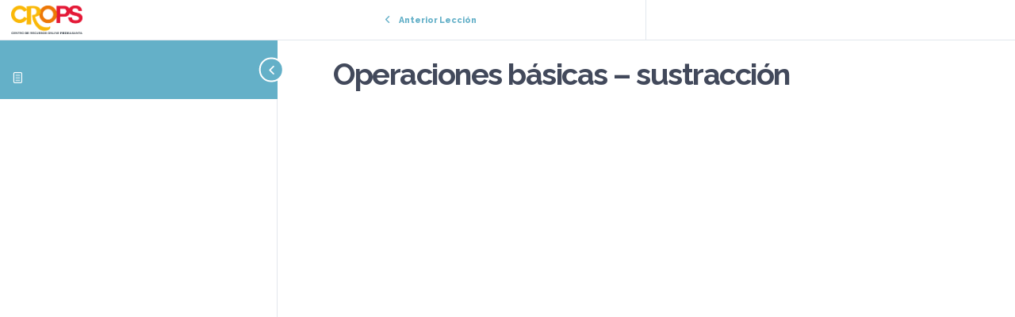

--- FILE ---
content_type: text/html; charset=UTF-8
request_url: https://crops.piedrasanta.com/lessons/operaciones-basicas-sustraccion-4
body_size: 47580
content:
<!DOCTYPE html>
<html lang="es">
	<head>
		<meta charset="UTF-8">
		<meta name="viewport" content="width=device-width, initial-scale=1">
		<link rel="profile" href="http://gmpg.org/xfn/11">
		<meta name='robots' content='index, follow, max-image-preview:large, max-snippet:-1, max-video-preview:-1' />
	<style>img:is([sizes="auto" i], [sizes^="auto," i]) { contain-intrinsic-size: 3000px 1500px }</style>
	
	<!-- This site is optimized with the Yoast SEO plugin v26.3 - https://yoast.com/wordpress/plugins/seo/ -->
	<title>Operaciones básicas - sustracción - CROPS</title>
	<link rel="canonical" href="https://crops.piedrasanta.com/lessons/operaciones-basicas-sustraccion-4" />
	<meta property="og:locale" content="es_ES" />
	<meta property="og:type" content="article" />
	<meta property="og:title" content="Operaciones básicas - sustracción - CROPS" />
	<meta property="og:url" content="https://crops.piedrasanta.com/lessons/operaciones-basicas-sustraccion-4" />
	<meta property="og:site_name" content="CROPS" />
	<meta property="article:modified_time" content="2021-12-03T16:50:35+00:00" />
	<meta name="twitter:card" content="summary_large_image" />
	<script type="application/ld+json" class="yoast-schema-graph">{"@context":"https://schema.org","@graph":[{"@type":"WebPage","@id":"https://crops.piedrasanta.com/lessons/operaciones-basicas-sustraccion-4","url":"https://crops.piedrasanta.com/lessons/operaciones-basicas-sustraccion-4","name":"Operaciones básicas - sustracción - CROPS","isPartOf":{"@id":"https://crops.piedrasanta.com/#website"},"datePublished":"2021-12-03T16:43:20+00:00","dateModified":"2021-12-03T16:50:35+00:00","breadcrumb":{"@id":"https://crops.piedrasanta.com/lessons/operaciones-basicas-sustraccion-4#breadcrumb"},"inLanguage":"es","potentialAction":[{"@type":"ReadAction","target":["https://crops.piedrasanta.com/lessons/operaciones-basicas-sustraccion-4"]}]},{"@type":"BreadcrumbList","@id":"https://crops.piedrasanta.com/lessons/operaciones-basicas-sustraccion-4#breadcrumb","itemListElement":[{"@type":"ListItem","position":1,"name":"Portada","item":"https://crops.piedrasanta.com/"},{"@type":"ListItem","position":2,"name":"Operaciones básicas &#8211; sustracción"}]},{"@type":"WebSite","@id":"https://crops.piedrasanta.com/#website","url":"https://crops.piedrasanta.com/","name":"CROPS","description":"Centro de Recursos Online Piedrasanta, plataforma educativa","publisher":{"@id":"https://crops.piedrasanta.com/#organization"},"potentialAction":[{"@type":"SearchAction","target":{"@type":"EntryPoint","urlTemplate":"https://crops.piedrasanta.com/?s={search_term_string}"},"query-input":{"@type":"PropertyValueSpecification","valueRequired":true,"valueName":"search_term_string"}}],"inLanguage":"es"},{"@type":"Organization","@id":"https://crops.piedrasanta.com/#organization","name":"CROPS","url":"https://crops.piedrasanta.com/","logo":{"@type":"ImageObject","inLanguage":"es","@id":"https://crops.piedrasanta.com/#/schema/logo/image/","url":"","contentUrl":"","caption":"CROPS"},"image":{"@id":"https://crops.piedrasanta.com/#/schema/logo/image/"}}]}</script>
	<!-- / Yoast SEO plugin. -->


<link rel='dns-prefetch' href='//maps.googleapis.com' />
<link rel='dns-prefetch' href='//cdnjs.cloudflare.com' />
<link rel='dns-prefetch' href='//fonts.googleapis.com' />
<link rel="alternate" type="application/rss+xml" title="CROPS &raquo; Feed" href="https://crops.piedrasanta.com/feed" />
<link rel="alternate" type="application/rss+xml" title="CROPS &raquo; Feed de los comentarios" href="https://crops.piedrasanta.com/comments/feed" />
<script type="text/javascript">
/* <![CDATA[ */
window._wpemojiSettings = {"baseUrl":"https:\/\/s.w.org\/images\/core\/emoji\/16.0.1\/72x72\/","ext":".png","svgUrl":"https:\/\/s.w.org\/images\/core\/emoji\/16.0.1\/svg\/","svgExt":".svg","source":{"concatemoji":"https:\/\/cropspiedrasanta.b-cdn.net\/wp-includes\/js\/wp-emoji-release.min.js?ver=6.8.3"}};
/*! This file is auto-generated */
!function(s,n){var o,i,e;function c(e){try{var t={supportTests:e,timestamp:(new Date).valueOf()};sessionStorage.setItem(o,JSON.stringify(t))}catch(e){}}function p(e,t,n){e.clearRect(0,0,e.canvas.width,e.canvas.height),e.fillText(t,0,0);var t=new Uint32Array(e.getImageData(0,0,e.canvas.width,e.canvas.height).data),a=(e.clearRect(0,0,e.canvas.width,e.canvas.height),e.fillText(n,0,0),new Uint32Array(e.getImageData(0,0,e.canvas.width,e.canvas.height).data));return t.every(function(e,t){return e===a[t]})}function u(e,t){e.clearRect(0,0,e.canvas.width,e.canvas.height),e.fillText(t,0,0);for(var n=e.getImageData(16,16,1,1),a=0;a<n.data.length;a++)if(0!==n.data[a])return!1;return!0}function f(e,t,n,a){switch(t){case"flag":return n(e,"\ud83c\udff3\ufe0f\u200d\u26a7\ufe0f","\ud83c\udff3\ufe0f\u200b\u26a7\ufe0f")?!1:!n(e,"\ud83c\udde8\ud83c\uddf6","\ud83c\udde8\u200b\ud83c\uddf6")&&!n(e,"\ud83c\udff4\udb40\udc67\udb40\udc62\udb40\udc65\udb40\udc6e\udb40\udc67\udb40\udc7f","\ud83c\udff4\u200b\udb40\udc67\u200b\udb40\udc62\u200b\udb40\udc65\u200b\udb40\udc6e\u200b\udb40\udc67\u200b\udb40\udc7f");case"emoji":return!a(e,"\ud83e\udedf")}return!1}function g(e,t,n,a){var r="undefined"!=typeof WorkerGlobalScope&&self instanceof WorkerGlobalScope?new OffscreenCanvas(300,150):s.createElement("canvas"),o=r.getContext("2d",{willReadFrequently:!0}),i=(o.textBaseline="top",o.font="600 32px Arial",{});return e.forEach(function(e){i[e]=t(o,e,n,a)}),i}function t(e){var t=s.createElement("script");t.src=e,t.defer=!0,s.head.appendChild(t)}"undefined"!=typeof Promise&&(o="wpEmojiSettingsSupports",i=["flag","emoji"],n.supports={everything:!0,everythingExceptFlag:!0},e=new Promise(function(e){s.addEventListener("DOMContentLoaded",e,{once:!0})}),new Promise(function(t){var n=function(){try{var e=JSON.parse(sessionStorage.getItem(o));if("object"==typeof e&&"number"==typeof e.timestamp&&(new Date).valueOf()<e.timestamp+604800&&"object"==typeof e.supportTests)return e.supportTests}catch(e){}return null}();if(!n){if("undefined"!=typeof Worker&&"undefined"!=typeof OffscreenCanvas&&"undefined"!=typeof URL&&URL.createObjectURL&&"undefined"!=typeof Blob)try{var e="postMessage("+g.toString()+"("+[JSON.stringify(i),f.toString(),p.toString(),u.toString()].join(",")+"));",a=new Blob([e],{type:"text/javascript"}),r=new Worker(URL.createObjectURL(a),{name:"wpTestEmojiSupports"});return void(r.onmessage=function(e){c(n=e.data),r.terminate(),t(n)})}catch(e){}c(n=g(i,f,p,u))}t(n)}).then(function(e){for(var t in e)n.supports[t]=e[t],n.supports.everything=n.supports.everything&&n.supports[t],"flag"!==t&&(n.supports.everythingExceptFlag=n.supports.everythingExceptFlag&&n.supports[t]);n.supports.everythingExceptFlag=n.supports.everythingExceptFlag&&!n.supports.flag,n.DOMReady=!1,n.readyCallback=function(){n.DOMReady=!0}}).then(function(){return e}).then(function(){var e;n.supports.everything||(n.readyCallback(),(e=n.source||{}).concatemoji?t(e.concatemoji):e.wpemoji&&e.twemoji&&(t(e.twemoji),t(e.wpemoji)))}))}((window,document),window._wpemojiSettings);
/* ]]> */
</script>
<link rel='stylesheet' id='berocket_aapf_widget-style-css' href='https://cropspiedrasanta.b-cdn.net/wp-content/plugins/woocommerce-ajax-filters/assets/frontend/css/fullmain.min.css?ver=1.6.9.4' type='text/css' media='all' />
<link rel='stylesheet' id='extraicon-css' href='https://cropspiedrasanta.b-cdn.net/wp-content/plugins/wprt-addons/assets/edukul-icons.css?ver=6.8.3' type='text/css' media='all' />
<link rel='stylesheet' id='js_composer_front-css' href='https://cropspiedrasanta.b-cdn.net/wp-content/plugins/js_composer/assets/css/js_composer.min.css?ver=6.10.0' type='text/css' media='all' />
<style id='cf-frontend-style-inline-css' type='text/css'>
@font-face {
	font-family: 'Relaway';
	font-weight: 500;
	font-display: auto;
	font-fallback: Relaway;
	src: url('https://crops.piedrasanta.com/wp-content/uploads/2023/05/Raleway-Regular.ttf') format('truetype');
}
</style>
<style id='wp-emoji-styles-inline-css' type='text/css'>

	img.wp-smiley, img.emoji {
		display: inline !important;
		border: none !important;
		box-shadow: none !important;
		height: 1em !important;
		width: 1em !important;
		margin: 0 0.07em !important;
		vertical-align: -0.1em !important;
		background: none !important;
		padding: 0 !important;
	}
</style>
<link rel='stylesheet' id='wp-block-library-css' href='https://cropspiedrasanta.b-cdn.net/wp-includes/css/dist/block-library/style.min.css?ver=6.8.3' type='text/css' media='all' />
<style id='classic-theme-styles-inline-css' type='text/css'>
/*! This file is auto-generated */
.wp-block-button__link{color:#fff;background-color:#32373c;border-radius:9999px;box-shadow:none;text-decoration:none;padding:calc(.667em + 2px) calc(1.333em + 2px);font-size:1.125em}.wp-block-file__button{background:#32373c;color:#fff;text-decoration:none}
</style>
<link rel='stylesheet' id='dashicons-css' href='https://cropspiedrasanta.b-cdn.net/wp-includes/css/dashicons.min.css?ver=6.8.3' type='text/css' media='all' />
<style id='dashicons-inline-css' type='text/css'>
[data-font="Dashicons"]:before {font-family: 'Dashicons' !important;content: attr(data-icon) !important;speak: none !important;font-weight: normal !important;font-variant: normal !important;text-transform: none !important;line-height: 1 !important;font-style: normal !important;-webkit-font-smoothing: antialiased !important;-moz-osx-font-smoothing: grayscale !important;}
</style>
<link rel='stylesheet' id='wisdm-learndash-reports-front-end-style-date-filters-css' href='https://cropspiedrasanta.b-cdn.net/wp-content/plugins/learndash-propanel/includes/reports-base/includes/blocks/builds/index-date-filters.css?ver=a1d6734463bc290af9c8' type='text/css' media='all' />
<link rel='stylesheet' id='wisdm-learndash-reports-front-end-style-total-revenue-earned-css' href='https://cropspiedrasanta.b-cdn.net/wp-content/plugins/learndash-propanel/includes/reports-base/includes/blocks/builds/index-total-revenue-earned.css?ver=8397fe92f9dee183ce04' type='text/css' media='all' />
<link rel='stylesheet' id='wisdm-learndash-reports-front-end-style-total-courses-css' href='https://cropspiedrasanta.b-cdn.net/wp-content/plugins/learndash-propanel/includes/reports-base/includes/blocks/builds/index-total-courses.css?ver=e4e26ee3462ee14e7377' type='text/css' media='all' />
<link rel='stylesheet' id='wisdm-learndash-reports-front-end-style-total-learners-css' href='https://cropspiedrasanta.b-cdn.net/wp-content/plugins/learndash-propanel/includes/reports-base/includes/blocks/builds/index-total-learners.css?ver=5bf34df0d74146263d86' type='text/css' media='all' />
<link rel='stylesheet' id='wisdm-learndash-reports-front-end-style-pending-assignments-css' href='https://cropspiedrasanta.b-cdn.net/wp-content/plugins/learndash-propanel/includes/reports-base/includes/blocks/builds/index-pending-assignments.css?ver=15bbf6221232e374adde' type='text/css' media='all' />
<link rel='stylesheet' id='wisdm-learndash-reports-front-end-style-revenue-from-courses-css' href='https://cropspiedrasanta.b-cdn.net/wp-content/plugins/learndash-propanel/includes/reports-base/includes/blocks/builds/index-revenue-from-courses.css?ver=e77bfe5c4127a5bb3d55' type='text/css' media='all' />
<link rel='stylesheet' id='wisdm-learndash-reports-front-end-style-daily-enrollments-css' href='https://cropspiedrasanta.b-cdn.net/wp-content/plugins/learndash-propanel/includes/reports-base/includes/blocks/builds/index-daily-enrollments.css?ver=86ae8798f47db4732253' type='text/css' media='all' />
<link rel='stylesheet' id='wisdm-learndash-reports-front-end-style-report-filters-css' href='https://cropspiedrasanta.b-cdn.net/wp-content/plugins/learndash-propanel/includes/reports-base/includes/blocks/builds/index-report-filters.css?ver=3a09927cdf13d70c2f3d' type='text/css' media='all' />
<link rel='stylesheet' id='wisdm-learndash-reports-front-end-style-time-spent-on-a-course-css' href='https://cropspiedrasanta.b-cdn.net/wp-content/plugins/learndash-propanel/includes/reports-base/includes/blocks/builds/index-time-spent-on-a-course.css?ver=06336727a1b0c9d5d72f' type='text/css' media='all' />
<link rel='stylesheet' id='wisdm-learndash-reports-front-end-style-quiz-completion-time-per-course-css' href='https://cropspiedrasanta.b-cdn.net/wp-content/plugins/learndash-propanel/includes/reports-base/includes/blocks/builds/index-quiz-completion-time-per-course.css?ver=c7e9a5576f1c3f9a273b' type='text/css' media='all' />
<link rel='stylesheet' id='wisdm-learndash-reports-front-end-style-quiz-completion-rate-per-course-css' href='https://cropspiedrasanta.b-cdn.net/wp-content/plugins/learndash-propanel/includes/reports-base/includes/blocks/builds/index-quiz-completion-rate-per-course.css?ver=9ecef3decd6cd1f9f1ea' type='text/css' media='all' />
<link rel='stylesheet' id='wisdm-learndash-reports-front-end-style-learner-pass-fail-rate-per-course-css' href='https://cropspiedrasanta.b-cdn.net/wp-content/plugins/learndash-propanel/includes/reports-base/includes/blocks/builds/index-learner-pass-fail-rate-per-course.css?ver=49b5452c6bf04e8cf3a5' type='text/css' media='all' />
<link rel='stylesheet' id='wisdm-learndash-reports-front-end-style-course-list-css' href='https://cropspiedrasanta.b-cdn.net/wp-content/plugins/learndash-propanel/includes/reports-base/includes/blocks/builds/index-course-list.css?ver=26f110ac58c3e3c59544' type='text/css' media='all' />
<link rel='stylesheet' id='wisdm-learndash-reports-front-end-style-course-completion-rate-css' href='https://cropspiedrasanta.b-cdn.net/wp-content/plugins/learndash-propanel/includes/reports-base/includes/blocks/builds/index-course-completion-rate.css?ver=7d64864786cfdde26e01' type='text/css' media='all' />
<link rel='stylesheet' id='wisdm-learndash-reports-front-end-style-course-progress-rate-css' href='https://cropspiedrasanta.b-cdn.net/wp-content/plugins/learndash-propanel/includes/reports-base/includes/blocks/builds/index-course-progress-rate.css?ver=067e6eb84dd9dc98e8bc' type='text/css' media='all' />
<link rel='stylesheet' id='wisdm-learndash-reports-front-end-style-average-quiz-attempts-css' href='https://cropspiedrasanta.b-cdn.net/wp-content/plugins/learndash-propanel/includes/reports-base/includes/blocks/builds/index-average-quiz-attempts.css?ver=0045647c810a1e657a62' type='text/css' media='all' />
<link rel='stylesheet' id='wisdm-learndash-reports-front-end-style-quiz-reports-css' href='https://cropspiedrasanta.b-cdn.net/wp-content/plugins/learndash-propanel/includes/reports-base/includes/blocks/builds/index-quiz-reports.css?ver=7123469122c160660636' type='text/css' media='all' />
<link rel='stylesheet' id='wisdm-learndash-reports-front-end-style-inactive-users-css' href='https://cropspiedrasanta.b-cdn.net/wp-content/plugins/learndash-propanel/includes/reports-base/includes/blocks/builds/index-inactive-users.css?ver=63e467310c0ab61a9a04' type='text/css' media='all' />
<link rel='stylesheet' id='wisdm-learndash-reports-front-end-style-learner-activity-log-css' href='https://cropspiedrasanta.b-cdn.net/wp-content/plugins/learndash-propanel/includes/reports-base/includes/blocks/builds/index-learner-activity-log.css?ver=c1840714ffa12d9f38c0' type='text/css' media='all' />
<link rel='stylesheet' id='wisdm-learndash-reports-front-end-style-student-profile-css' href='https://cropspiedrasanta.b-cdn.net/wp-content/plugins/learndash-propanel/includes/reports-base/includes/blocks/builds/index-student-profile.css?ver=65f5e92904e96f265cb1' type='text/css' media='all' />
<link rel='stylesheet' id='wisdm-learndash-reports-front-end-style-student-table-css' href='https://cropspiedrasanta.b-cdn.net/wp-content/plugins/learndash-propanel/includes/reports-base/includes/blocks/builds/index-student-table.css?ver=6f2ff7304895f1a3303e' type='text/css' media='all' />
<style id='global-styles-inline-css' type='text/css'>
:root{--wp--preset--aspect-ratio--square: 1;--wp--preset--aspect-ratio--4-3: 4/3;--wp--preset--aspect-ratio--3-4: 3/4;--wp--preset--aspect-ratio--3-2: 3/2;--wp--preset--aspect-ratio--2-3: 2/3;--wp--preset--aspect-ratio--16-9: 16/9;--wp--preset--aspect-ratio--9-16: 9/16;--wp--preset--color--black: #000000;--wp--preset--color--cyan-bluish-gray: #abb8c3;--wp--preset--color--white: #ffffff;--wp--preset--color--pale-pink: #f78da7;--wp--preset--color--vivid-red: #cf2e2e;--wp--preset--color--luminous-vivid-orange: #ff6900;--wp--preset--color--luminous-vivid-amber: #fcb900;--wp--preset--color--light-green-cyan: #7bdcb5;--wp--preset--color--vivid-green-cyan: #00d084;--wp--preset--color--pale-cyan-blue: #8ed1fc;--wp--preset--color--vivid-cyan-blue: #0693e3;--wp--preset--color--vivid-purple: #9b51e0;--wp--preset--gradient--vivid-cyan-blue-to-vivid-purple: linear-gradient(135deg,rgba(6,147,227,1) 0%,rgb(155,81,224) 100%);--wp--preset--gradient--light-green-cyan-to-vivid-green-cyan: linear-gradient(135deg,rgb(122,220,180) 0%,rgb(0,208,130) 100%);--wp--preset--gradient--luminous-vivid-amber-to-luminous-vivid-orange: linear-gradient(135deg,rgba(252,185,0,1) 0%,rgba(255,105,0,1) 100%);--wp--preset--gradient--luminous-vivid-orange-to-vivid-red: linear-gradient(135deg,rgba(255,105,0,1) 0%,rgb(207,46,46) 100%);--wp--preset--gradient--very-light-gray-to-cyan-bluish-gray: linear-gradient(135deg,rgb(238,238,238) 0%,rgb(169,184,195) 100%);--wp--preset--gradient--cool-to-warm-spectrum: linear-gradient(135deg,rgb(74,234,220) 0%,rgb(151,120,209) 20%,rgb(207,42,186) 40%,rgb(238,44,130) 60%,rgb(251,105,98) 80%,rgb(254,248,76) 100%);--wp--preset--gradient--blush-light-purple: linear-gradient(135deg,rgb(255,206,236) 0%,rgb(152,150,240) 100%);--wp--preset--gradient--blush-bordeaux: linear-gradient(135deg,rgb(254,205,165) 0%,rgb(254,45,45) 50%,rgb(107,0,62) 100%);--wp--preset--gradient--luminous-dusk: linear-gradient(135deg,rgb(255,203,112) 0%,rgb(199,81,192) 50%,rgb(65,88,208) 100%);--wp--preset--gradient--pale-ocean: linear-gradient(135deg,rgb(255,245,203) 0%,rgb(182,227,212) 50%,rgb(51,167,181) 100%);--wp--preset--gradient--electric-grass: linear-gradient(135deg,rgb(202,248,128) 0%,rgb(113,206,126) 100%);--wp--preset--gradient--midnight: linear-gradient(135deg,rgb(2,3,129) 0%,rgb(40,116,252) 100%);--wp--preset--font-size--small: 13px;--wp--preset--font-size--medium: 20px;--wp--preset--font-size--large: 36px;--wp--preset--font-size--x-large: 42px;--wp--preset--spacing--20: 0.44rem;--wp--preset--spacing--30: 0.67rem;--wp--preset--spacing--40: 1rem;--wp--preset--spacing--50: 1.5rem;--wp--preset--spacing--60: 2.25rem;--wp--preset--spacing--70: 3.38rem;--wp--preset--spacing--80: 5.06rem;--wp--preset--shadow--natural: 6px 6px 9px rgba(0, 0, 0, 0.2);--wp--preset--shadow--deep: 12px 12px 50px rgba(0, 0, 0, 0.4);--wp--preset--shadow--sharp: 6px 6px 0px rgba(0, 0, 0, 0.2);--wp--preset--shadow--outlined: 6px 6px 0px -3px rgba(255, 255, 255, 1), 6px 6px rgba(0, 0, 0, 1);--wp--preset--shadow--crisp: 6px 6px 0px rgba(0, 0, 0, 1);}:where(.is-layout-flex){gap: 0.5em;}:where(.is-layout-grid){gap: 0.5em;}body .is-layout-flex{display: flex;}.is-layout-flex{flex-wrap: wrap;align-items: center;}.is-layout-flex > :is(*, div){margin: 0;}body .is-layout-grid{display: grid;}.is-layout-grid > :is(*, div){margin: 0;}:where(.wp-block-columns.is-layout-flex){gap: 2em;}:where(.wp-block-columns.is-layout-grid){gap: 2em;}:where(.wp-block-post-template.is-layout-flex){gap: 1.25em;}:where(.wp-block-post-template.is-layout-grid){gap: 1.25em;}.has-black-color{color: var(--wp--preset--color--black) !important;}.has-cyan-bluish-gray-color{color: var(--wp--preset--color--cyan-bluish-gray) !important;}.has-white-color{color: var(--wp--preset--color--white) !important;}.has-pale-pink-color{color: var(--wp--preset--color--pale-pink) !important;}.has-vivid-red-color{color: var(--wp--preset--color--vivid-red) !important;}.has-luminous-vivid-orange-color{color: var(--wp--preset--color--luminous-vivid-orange) !important;}.has-luminous-vivid-amber-color{color: var(--wp--preset--color--luminous-vivid-amber) !important;}.has-light-green-cyan-color{color: var(--wp--preset--color--light-green-cyan) !important;}.has-vivid-green-cyan-color{color: var(--wp--preset--color--vivid-green-cyan) !important;}.has-pale-cyan-blue-color{color: var(--wp--preset--color--pale-cyan-blue) !important;}.has-vivid-cyan-blue-color{color: var(--wp--preset--color--vivid-cyan-blue) !important;}.has-vivid-purple-color{color: var(--wp--preset--color--vivid-purple) !important;}.has-black-background-color{background-color: var(--wp--preset--color--black) !important;}.has-cyan-bluish-gray-background-color{background-color: var(--wp--preset--color--cyan-bluish-gray) !important;}.has-white-background-color{background-color: var(--wp--preset--color--white) !important;}.has-pale-pink-background-color{background-color: var(--wp--preset--color--pale-pink) !important;}.has-vivid-red-background-color{background-color: var(--wp--preset--color--vivid-red) !important;}.has-luminous-vivid-orange-background-color{background-color: var(--wp--preset--color--luminous-vivid-orange) !important;}.has-luminous-vivid-amber-background-color{background-color: var(--wp--preset--color--luminous-vivid-amber) !important;}.has-light-green-cyan-background-color{background-color: var(--wp--preset--color--light-green-cyan) !important;}.has-vivid-green-cyan-background-color{background-color: var(--wp--preset--color--vivid-green-cyan) !important;}.has-pale-cyan-blue-background-color{background-color: var(--wp--preset--color--pale-cyan-blue) !important;}.has-vivid-cyan-blue-background-color{background-color: var(--wp--preset--color--vivid-cyan-blue) !important;}.has-vivid-purple-background-color{background-color: var(--wp--preset--color--vivid-purple) !important;}.has-black-border-color{border-color: var(--wp--preset--color--black) !important;}.has-cyan-bluish-gray-border-color{border-color: var(--wp--preset--color--cyan-bluish-gray) !important;}.has-white-border-color{border-color: var(--wp--preset--color--white) !important;}.has-pale-pink-border-color{border-color: var(--wp--preset--color--pale-pink) !important;}.has-vivid-red-border-color{border-color: var(--wp--preset--color--vivid-red) !important;}.has-luminous-vivid-orange-border-color{border-color: var(--wp--preset--color--luminous-vivid-orange) !important;}.has-luminous-vivid-amber-border-color{border-color: var(--wp--preset--color--luminous-vivid-amber) !important;}.has-light-green-cyan-border-color{border-color: var(--wp--preset--color--light-green-cyan) !important;}.has-vivid-green-cyan-border-color{border-color: var(--wp--preset--color--vivid-green-cyan) !important;}.has-pale-cyan-blue-border-color{border-color: var(--wp--preset--color--pale-cyan-blue) !important;}.has-vivid-cyan-blue-border-color{border-color: var(--wp--preset--color--vivid-cyan-blue) !important;}.has-vivid-purple-border-color{border-color: var(--wp--preset--color--vivid-purple) !important;}.has-vivid-cyan-blue-to-vivid-purple-gradient-background{background: var(--wp--preset--gradient--vivid-cyan-blue-to-vivid-purple) !important;}.has-light-green-cyan-to-vivid-green-cyan-gradient-background{background: var(--wp--preset--gradient--light-green-cyan-to-vivid-green-cyan) !important;}.has-luminous-vivid-amber-to-luminous-vivid-orange-gradient-background{background: var(--wp--preset--gradient--luminous-vivid-amber-to-luminous-vivid-orange) !important;}.has-luminous-vivid-orange-to-vivid-red-gradient-background{background: var(--wp--preset--gradient--luminous-vivid-orange-to-vivid-red) !important;}.has-very-light-gray-to-cyan-bluish-gray-gradient-background{background: var(--wp--preset--gradient--very-light-gray-to-cyan-bluish-gray) !important;}.has-cool-to-warm-spectrum-gradient-background{background: var(--wp--preset--gradient--cool-to-warm-spectrum) !important;}.has-blush-light-purple-gradient-background{background: var(--wp--preset--gradient--blush-light-purple) !important;}.has-blush-bordeaux-gradient-background{background: var(--wp--preset--gradient--blush-bordeaux) !important;}.has-luminous-dusk-gradient-background{background: var(--wp--preset--gradient--luminous-dusk) !important;}.has-pale-ocean-gradient-background{background: var(--wp--preset--gradient--pale-ocean) !important;}.has-electric-grass-gradient-background{background: var(--wp--preset--gradient--electric-grass) !important;}.has-midnight-gradient-background{background: var(--wp--preset--gradient--midnight) !important;}.has-small-font-size{font-size: var(--wp--preset--font-size--small) !important;}.has-medium-font-size{font-size: var(--wp--preset--font-size--medium) !important;}.has-large-font-size{font-size: var(--wp--preset--font-size--large) !important;}.has-x-large-font-size{font-size: var(--wp--preset--font-size--x-large) !important;}
:where(.wp-block-post-template.is-layout-flex){gap: 1.25em;}:where(.wp-block-post-template.is-layout-grid){gap: 1.25em;}
:where(.wp-block-columns.is-layout-flex){gap: 2em;}:where(.wp-block-columns.is-layout-grid){gap: 2em;}
:root :where(.wp-block-pullquote){font-size: 1.5em;line-height: 1.6;}
</style>
<link rel='stylesheet' id='wpda_wpdp_public-css' href='https://cropspiedrasanta.b-cdn.net/wp-content/plugins/wp-data-access/public/../assets/css/wpda_public.css?ver=5.5.61' type='text/css' media='all' />
<link rel='stylesheet' id='contact-form-7-css' href='https://cropspiedrasanta.b-cdn.net/wp-content/plugins/contact-form-7/includes/css/styles.css?ver=6.1.3' type='text/css' media='all' />
<link rel='stylesheet' id='somdn-style-css' href='https://cropspiedrasanta.b-cdn.net/wp-content/plugins/download-now-for-woocommerce/assets/css/somdn-style.css?ver=6.8.3' type='text/css' media='all' />
<link rel='stylesheet' id='edr-base-css' href='https://cropspiedrasanta.b-cdn.net/wp-content/plugins/educator/assets/public/css/base.css?ver=2.0.3' type='text/css' media='all' />
<style id='woocommerce-inline-inline-css' type='text/css'>
.woocommerce form .form-row .required { visibility: visible; }
</style>
<link rel='stylesheet' id='learndash_quiz_front_css-css' href='//cropspiedrasanta.b-cdn.net/wp-content/plugins/sfwd-lms/themes/legacy/templates/learndash_quiz_front.min.css?ver=4.25.6' type='text/css' media='all' />
<link rel='stylesheet' id='learndash-css' href='//cropspiedrasanta.b-cdn.net/wp-content/plugins/sfwd-lms/src/assets/dist/css/styles.css?ver=4.25.6' type='text/css' media='all' />
<link rel='stylesheet' id='jquery-dropdown-css-css' href='//cropspiedrasanta.b-cdn.net/wp-content/plugins/sfwd-lms/assets/css/jquery.dropdown.min.css?ver=4.25.6' type='text/css' media='all' />
<link rel='stylesheet' id='learndash_lesson_video-css' href='//cropspiedrasanta.b-cdn.net/wp-content/plugins/sfwd-lms/themes/legacy/templates/learndash_lesson_video.min.css?ver=4.25.6' type='text/css' media='all' />
<link rel='stylesheet' id='learndash-admin-bar-css' href='https://cropspiedrasanta.b-cdn.net/wp-content/plugins/sfwd-lms/src/assets/dist/css/admin-bar/styles.css?ver=4.25.6' type='text/css' media='all' />
<link rel='stylesheet' id='fontawesome-css' href='https://cdnjs.cloudflare.com/ajax/libs/font-awesome/6.4.2/css/all.min.css?ver=6.4.2' type='text/css' media='all' />
<link rel='stylesheet' id='learndash-course-grid-skin-grid-css' href='https://cropspiedrasanta.b-cdn.net/wp-content/plugins/sfwd-lms/includes/course-grid/templates/skins/grid/style.css?ver=4.25.6' type='text/css' media='all' />
<link rel='stylesheet' id='learndash-course-grid-pagination-css' href='https://cropspiedrasanta.b-cdn.net/wp-content/plugins/sfwd-lms/includes/course-grid/templates/pagination/style.css?ver=4.25.6' type='text/css' media='all' />
<link rel='stylesheet' id='learndash-course-grid-filter-css' href='https://cropspiedrasanta.b-cdn.net/wp-content/plugins/sfwd-lms/includes/course-grid/templates/filter/style.css?ver=4.25.6' type='text/css' media='all' />
<link rel='stylesheet' id='learndash-course-grid-card-grid-1-css' href='https://cropspiedrasanta.b-cdn.net/wp-content/plugins/sfwd-lms/includes/course-grid/templates/cards/grid-1/style.css?ver=4.25.6' type='text/css' media='all' />
<link rel='stylesheet' id='learndash-groups-plus-font-awesome-css' href='https://cdnjs.cloudflare.com/ajax/libs/font-awesome/5.15.2/css/all.min.css?ver=5.15.2' type='text/css' media='all' />
<link rel='stylesheet' id='learndash-groups-plus-select2-css' href='https://cropspiedrasanta.b-cdn.net/wp-content/plugins/learndash-groups-plus/build/library/select2.min.css?ver=4.0.13' type='text/css' media='all' />
<link rel='stylesheet' id='learndash-groups-plus-frontend-css' href='https://cropspiedrasanta.b-cdn.net/wp-content/plugins/learndash-groups-plus/build/frontend.css?ver=130c03db44cd3323a03a' type='text/css' media='all' />
<link rel='stylesheet' id='brands-styles-css' href='https://cropspiedrasanta.b-cdn.net/wp-content/plugins/woocommerce/assets/css/brands.css?ver=10.3.4' type='text/css' media='all' />
<link rel='stylesheet' id='qre-common-css-css' href='https://cropspiedrasanta.b-cdn.net/wp-content/plugins/learndash-propanel/assets/dist/css/common.css?ver=3.0.3' type='text/css' media='all' />
<link rel='stylesheet' id='wp-components-css' href='https://cropspiedrasanta.b-cdn.net/wp-includes/css/dist/components/style.min.css?ver=6.8.3' type='text/css' media='all' />
<link rel='stylesheet' id='wrld_global_styles-css' href='https://cropspiedrasanta.b-cdn.net/wp-content/plugins/learndash-propanel/includes/reports-base/assets/css/style.css?ver=3.0.3' type='text/css' media='all' />
<link rel='stylesheet' id='edukul-google-font-raleway-css' href='//fonts.googleapis.com/css?family=Raleway%3A100%2C200%2C300%2C400%2C500%2C600%2C700%2C800%2C900100italic%2C200italic%2C300italic%2C400italic%2C500italic%2C600italic%2C700italic%2C800italic%2C900italic&#038;subset=latin&#038;ver=6.8.3' type='text/css' media='all' />
<link rel='stylesheet' id='edukul-theme-style-css' href='https://cropspiedrasanta.b-cdn.net/wp-content/themes/edukul/style.css?ver=1.0.0' type='text/css' media='all' />
<style id='edukul-theme-style-inline-css' type='text/css'>
/*ACCENT COLOR*/.text-accent-color,.sticky-post,#top-bar .top-bar-content .content:before,.top-bar-style-1 #top-bar .top-bar-socials .icons a:hover,#site-logo .site-logo-text:hover,#main-nav .sub-menu li a:hover,.search-style-fullscreen .search-submit:hover:after,.header-style-1 #main-nav > ul > li > a:hover,.header-style-1 #main-nav > ul > li.current-menu-item > a,.header-style-1 #main-nav > ul > li.current-menu-parent > a,.header-style-1 #main-nav > ul > li.current-menu-parent > a > span:after,.header-style-1 #site-header .nav-top-cart-wrapper .nav-cart-trigger:hover,.header-style-1 #site-header .header-search-trigger:hover,.header-style-2 #site-header .nav-top-cart-wrapper .nav-cart-trigger:hover,.header-style-2 #site-header .header-search-trigger:hover,.header-style-3 #site-header .nav-top-cart-wrapper .nav-cart-trigger:hover,.header-style-3 #site-header .header-search-trigger:hover,.header-style-4 #site-header .nav-top-cart-wrapper .nav-cart-trigger:hover,.header-style-4 #site-header .header-search-trigger:hover,#featured-title #breadcrumbs a:hover,.hentry .post-categories,.hentry .page-links span,.hentry .page-links a span,.hentry .post-title a:hover,.hentry .post-meta a:hover,.hentry .post-meta .item .inner:before,.hentry .post-tags a:hover,.hentry .post-author .author-socials .socials a ,#sidebar .widget.widget_recent_posts h3 a:hover,#footer-widgets .widget.widget_recent_posts h3 a:hover,.related-news .related-post .slick-next:hover:before,.related-news .related-post .slick-prev:hover:before,.widget.widget_archive ul li a:hover,.widget.widget_categories ul li a:hover,.widget.widget_meta ul li a:hover,.widget.widget_nav_menu ul li a:hover,.widget.widget_pages ul li a:hover,.widget.widget_recent_entries ul li a:hover,.widget.widget_recent_comments ul li a:hover,.widget.widget_rss ul li a:hover,#footer-widgets .widget.widget_archive ul li a:hover,#footer-widgets .widget.widget_categories ul li a:hover,#footer-widgets .widget.widget_meta ul li a:hover,#footer-widgets .widget.widget_nav_menu ul li a:hover,#footer-widgets .widget.widget_pages ul li a:hover,#footer-widgets .widget.widget_recent_entries ul li a:hover,#footer-widgets .widget.widget_recent_comments ul li a:hover,#footer-widgets .widget.widget_rss ul li a:hover,#sidebar .widget.widget_calendar caption,#footer-widgets .widget.widget_calendar caption,.widget.widget_nav_menu .menu > li.current-menu-item > a,.widget.widget_nav_menu .menu > li.current-menu-item,#sidebar .widget.widget_calendar tbody #today,#sidebar .widget.widget_calendar tbody #today a,#sidebar .widget_information ul li.accent-icon i,#footer-widgets .widget_information ul li.accent-icon i,#sidebar .widget.widget_twitter .authorstamp:before,#footer-widgets .widget.widget_twitter .authorstamp:before,.widget.widget_search .search-form .search-submit:before,#sidebar .widget.widget_socials .socials a:hover,#footer-widgets .widget.widget_socials .socials a:hover,#sidebar .widget.widget_recent_posts h3 a:hover,#footer-widgets .widget.widget_recent_posts h3 a:hover,.no-results-content .search-form .search-submit:before,.edukul-accordions .accordion-item .accordion-heading:hover,.edukul-accordions .accordion-item.style-1.active .accordion-heading > .inner:before,.edukul-accordions .accordion-item.style-2 .accordion-heading > .inner:before,.edukul-links.link-style-1.accent,.edukul-links.link-style-2.accent,.edukul-links.link-style-2.accent > span:before,.edukul-links.link-style-3.accent,.edukul-links.link-style-4.accent,.edukul-links.link-style-4.accent > .text:after,.edukul-links.link-style-5.accent,.edukul-button.outline.outline-accent,.edukul-button.outline.outline-accent .icon,.edukul-counter .icon.accent,.edukul-counter .prefix.accent,.edukul-counter .suffix.accent,.edukul-counter .number.accent,.edukul-divider.has-icon .icon-wrap > span.accent,.edukul-single-heading .heading.accent,.edukul-headings .heading.accent,.edukul-icon.accent > .icon,.edukul-image-box.style-1 .item .title a:hover,.edukul-news .news-item .text-wrap .title a:hover,.edukul-news .post-meta .item:before,#gallery-filter .cbp-filter-item:hover,#gallery-filter .cbp-filter-item.cbp-filter-item-active,.edukul-progress .perc.accent,.member-item .socials li a:hover,.member-item .name a:hover,.edukul-testimonials .position,.edukul-testimonials-group .item .stars,.edukul-list .icon.accent,.edukul-price-table .price-name .heading.accent,.edukul-price-table .price-name .sub-heading.accent,.edukul-price-table .price-figure .currency.accent,.edukul-price-table .price-figure .figure.accent,.edr-course .edr-course__title a:hover,.edr-course .edr_course__meta .category > a,.edr-course .edr_course__info > span:before,.single-course .edr-category .cat a:hover,#course-program .edr-lessons li a:hover,#course-program .edr-lessons li a:active,.course-lesson-sidebar .forward a:hover,.course-lesson-sidebar .edr-lessons li a:hover,.post-navigation .nav-links a .navi:hover,.event-box .meta > span:before,.edukul-events-grid .event-box.style-1 .arrow:after,.edukul-events-grid .event-box.style-4 .title a:hover,.cf7-style-2 .name-wrap:before,.cf7-style-2 .email-wrap:before,.cf7-style-2 .message-wrap:before,.owl-theme .owl-nav [class*="owl-"]:after,.rating-print-wrapper .review-stars + .review-stars,.woocommerce-page .woocommerce-MyAccount-content .woocommerce-info .button,.products li .product-info .button,.products li .product-info .added_to_cart,.products li .product-cat:hover,.products li h2:hover,.woo-single-post-class .woocommerce-grouped-product-list-item__label a:hover,.woo-single-post-class .summary .product_meta > span a,.woocommerce .shop_table.cart .product-name a:hover,.woocommerce-page .shop_table.cart .product-name a:hover,.woocommerce-MyAccount-navigation ul li li a:hover,.product_list_widget .product-title:hover,.widget_recent_reviews .product_list_widget a:hover,.widget_product_categories ul li a:hover,.widget.widget_product_search .woocommerce-product-search .search-submit:hover:before,.widget_shopping_cart_content ul li a:hover,a{color:#f0801f;}blockquote:before,button, input[type="button"], input[type="reset"], input[type="submit"],bg-accent,.tparrows.custom:hover,.nav-top-cart-wrapper .shopping-cart-items-count,.slick-dots li:after,.post-media .slick-dots li.slick-active:after,.hentry .post-link a,.hentry .post-tags a:after,.widget_mc4wp_form_widget .mc4wp-form .submit-wrap button,#sidebar .widget.widget_recent_posts .recent-news .thumb.icon,#footer-widgets .widget.widget_recent_posts .recent-news .thumb.icon,#sidebar .widget.widget_tag_cloud .tagcloud a:hover,#footer-widgets .widget.widget_tag_cloud .tagcloud a:hover,.widget_product_tag_cloud .tagcloud a:hover,#scroll-top:hover:before,.edukul-accordions .accordion-item.style-2.active .accordion-heading,.edukul-links.link-style-3.accent .line,.edukul-links.link-style-4 .line,.edukul-links.link-style-4.accent .line,.edukul-links.link-style-1.accent > span:after,.edukul-button.accent,.edukul-button.outline.outline-accent:hover,.edukul-content-box > .inner.accent,.edukul-content-box > .inner.dark-accent,.edukul-content-box > .inner.light-accent,.edukul-tabs.style-2 .tab-title .item-title.active,.edukul-tabs.style-3 .tab-title .item-title.active,.edukul-single-heading .line.accent,.edukul-headings .sep.accent,.edukul-headings .heading > span,.edukul-icon.accent-bg > .icon,.edukul-images-carousel.has-borders:after,.edukul-images-carousel.has-borders:before,.edukul-images-carousel.has-arrows.arrow-bottom .owl-nav,#gallery-filter .cbp-filter-item > span:after,.gallery-box .text-wrap .icon a:hover,.edukul-progress .progress-animate.accent,.edukul-video-icon.accent a,.edukul-membership.button-accent .edukul-button,.edr-course .edr-course__category a:hover,#review_form .comment-form input#submit,.cf7-style-1 .name-wrap:before,.cf7-style-1 .email-wrap:before,.cf7-style-1 .courses-wrap:before,.owl-theme .owl-dots .owl-dot span,.woocommerce-page .woo-single-post-class .summary .stock.in-stock,.woocommerce-page .wc-proceed-to-checkout .button,.woocommerce-page .return-to-shop a,.woocommerce-page #payment #place_order,.widget_price_filter .price_slider_amount .button:hover{background-color:#f0801f;}textarea:focus,input[type="text"]:focus,input[type="password"]:focus,input[type="datetime"]:focus,input[type="datetime-local"]:focus,input[type="date"]:focus,input[type="month"]:focus,input[type="time"]:focus,input[type="week"]:focus,input[type="number"]:focus,input[type="email"]:focus,input[type="url"]:focus,input[type="search"]:focus,input[type="tel"]:focus,input[type="color"]:focus{border-color:#f0801f;}.underline-solid:after, .underline-dotted:after, .underline-dashed:after{border-bottom-color:#f0801f;}#footer-widgets .widget.widget_search .search-form .search-field[type="search"]:focus{border-color:#f0801f;}#footer-widgets .widget_mc4wp_form_widget .mc4wp-form .email-wrap input:focus{border-color:#f0801f;}#sidebar .widget.widget_tag_cloud .tagcloud a:hover{border-color:#f0801f;}#footer-widgets .widget.widget_tag_cloud .tagcloud a:hover{border-color:#f0801f;}.widget_product_tag_cloud .tagcloud a:hover{border-color:#f0801f;}.edukul-links.link-style-5.accent{border-bottom-color:#f0801f;}.edukul-button.outline.outline-accent{border-color:#f0801f;}.edukul-button.outline.outline-accent:hover{border-color:#f0801f;}.divider-icon-before.accent{border-color:#f0801f;}.divider-icon-after.accent{border-color:#f0801f;}.edukul-divider.has-icon .divider-double.accent{border-color:#f0801f;}.edukul-tabs.style-2 .tab-title .item-title.active > span{border-top-color:#f0801f;}.edukul-video-icon.white a:after{border-left-color:#f0801f;}.edukul-video-icon.accent .circle{border-color:#f0801f;}.edukul-events-grid .event-box.style-1 .arrow{border-color:#f0801f;}.cf7-style-1 .right-wrap img{border-color:#f0801f;}.owl-theme .owl-nav [class*="owl-"]{border-color:#f0801f;}.widget_price_filter .ui-slider .ui-slider-handle{border-color:#f0801f;}.edukul-progress .progress-animate.accent.gradient{background: rgba(240,128,31,1);background: -moz-linear-gradient(left, rgba(240,128,31,1) 0%, rgba(240,128,31,0.3) 100%);background: -webkit-linear-gradient( left, rgba(240,128,31,1) 0%, rgba(240,128,31,0.3) 100% );background: linear-gradient(to right, rgba(240,128,31,1) 0%, rgba(240,128,31,0.3) 100%) !important;}/*TYPOGRAPHY*/body{font-family:"Raleway";}h1,h2,h3,h4,h5,h6{font-family:"Raleway";font-weight:700;}#top-bar{font-family:"Raleway";}#main-nav > ul > li > a{font-family:"Raleway";font-weight:700;}#main-nav .sub-menu li a{font-family:"Raleway";font-weight:700;}#main-nav-mobi ul > li > a{font-family:"Raleway";font-weight:700;}.edukul-button, button, input[type="button"], input[type="reset"], input[type="submit"], .products li .product-info .button, .products li .product-info .added_to_cart, .woocommerce-page .wc-proceed-to-checkout .button, .woocommerce-page #payment #place_order{font-family:"Raleway";font-weight:700;}/*CUSTOMIZER STYLING*/.top-bar-style-1 #top-bar:after{opacity:1;}.top-bar-style-2 #top-bar:after{background-color:#009cbb;opacity:1;}.header-style-1 #site-header:after{opacity:1;}.header-style-2 #site-header:after{opacity:1;}.header-style-3 #site-header:after{opacity:1;}.header-style-4 #site-header:after{opacity:0.0001;}.header-style-4 #main-nav > ul > li > a:hover{color:#f0801f;}#footer{background-color:#353d46;}#bottom{background:#353d46;}
</style>
<link rel='stylesheet' id='edukul-visual-composer-css' href='https://cropspiedrasanta.b-cdn.net/wp-content/themes/edukul/assets/css/visual-composer.css?ver=1.0.0' type='text/css' media='all' />
<link rel='stylesheet' id='animate-css' href='https://cropspiedrasanta.b-cdn.net/wp-content/themes/edukul/assets/css/animate.css?ver=3.5.2' type='text/css' media='all' />
<link rel='stylesheet' id='animsition-css' href='https://cropspiedrasanta.b-cdn.net/wp-content/themes/edukul/assets/css/animsition.css?ver=4.0.1' type='text/css' media='all' />
<link rel='stylesheet' id='slick-css' href='https://cropspiedrasanta.b-cdn.net/wp-content/themes/edukul/assets/css/slick.css?ver=1.6.0' type='text/css' media='all' />
<link rel='stylesheet' id='coreicon-css' href='https://cropspiedrasanta.b-cdn.net/wp-content/themes/edukul/assets/css/core-icon.css?ver=1.0' type='text/css' media='all' />
<link rel='stylesheet' id='learndash-front-css' href='//cropspiedrasanta.b-cdn.net/wp-content/plugins/sfwd-lms/themes/ld30/assets/css/learndash.min.css?ver=4.25.6' type='text/css' media='all' />
<style id='learndash-front-inline-css' type='text/css'>
		.learndash-wrapper .ld-item-list .ld-item-list-item.ld-is-next,
		.learndash-wrapper .wpProQuiz_content .wpProQuiz_questionListItem label:focus-within {
			border-color: #64b0c8;
		}

		/*
		.learndash-wrapper a:not(.ld-button):not(#quiz_continue_link):not(.ld-focus-menu-link):not(.btn-blue):not(#quiz_continue_link):not(.ld-js-register-account):not(#ld-focus-mode-course-heading):not(#btn-join):not(.ld-item-name):not(.ld-table-list-item-preview):not(.ld-lesson-item-preview-heading),
		 */

		.learndash-wrapper .ld-breadcrumbs a,
		.learndash-wrapper .ld-lesson-item.ld-is-current-lesson .ld-lesson-item-preview-heading,
		.learndash-wrapper .ld-lesson-item.ld-is-current-lesson .ld-lesson-title,
		.learndash-wrapper .ld-primary-color-hover:hover,
		.learndash-wrapper .ld-primary-color,
		.learndash-wrapper .ld-primary-color-hover:hover,
		.learndash-wrapper .ld-primary-color,
		.learndash-wrapper .ld-tabs .ld-tabs-navigation .ld-tab.ld-active,
		.learndash-wrapper .ld-button.ld-button-transparent,
		.learndash-wrapper .ld-button.ld-button-reverse,
		.learndash-wrapper .ld-icon-certificate,
		.learndash-wrapper .ld-login-modal .ld-login-modal-login .ld-modal-heading,
		#wpProQuiz_user_content a,
		.learndash-wrapper .ld-item-list .ld-item-list-item a.ld-item-name:hover,
		.learndash-wrapper .ld-focus-comments__heading-actions .ld-expand-button,
		.learndash-wrapper .ld-focus-comments__heading a,
		.learndash-wrapper .ld-focus-comments .comment-respond a,
		.learndash-wrapper .ld-focus-comment .ld-comment-reply a.comment-reply-link:hover,
		.learndash-wrapper .ld-expand-button.ld-button-alternate {
			color: #64b0c8 !important;
		}

		.learndash-wrapper .ld-focus-comment.bypostauthor>.ld-comment-wrapper,
		.learndash-wrapper .ld-focus-comment.role-group_leader>.ld-comment-wrapper,
		.learndash-wrapper .ld-focus-comment.role-administrator>.ld-comment-wrapper {
			background-color:rgba(100, 176, 200, 0.03) !important;
		}


		.learndash-wrapper .ld-primary-background,
		.learndash-wrapper .ld-tabs .ld-tabs-navigation .ld-tab.ld-active:after {
			background: #64b0c8 !important;
		}



		.learndash-wrapper .ld-course-navigation .ld-lesson-item.ld-is-current-lesson .ld-status-incomplete,
		.learndash-wrapper .ld-focus-comment.bypostauthor:not(.ptype-sfwd-assignment) >.ld-comment-wrapper>.ld-comment-avatar img,
		.learndash-wrapper .ld-focus-comment.role-group_leader>.ld-comment-wrapper>.ld-comment-avatar img,
		.learndash-wrapper .ld-focus-comment.role-administrator>.ld-comment-wrapper>.ld-comment-avatar img {
			border-color: #64b0c8 !important;
		}



		.learndash-wrapper .ld-loading::before {
			border-top:3px solid #64b0c8 !important;
		}

		.learndash-wrapper .ld-button:hover:not([disabled]):not(.ld-button-transparent):not(.ld--ignore-inline-css),
		#learndash-tooltips .ld-tooltip:after,
		#learndash-tooltips .ld-tooltip,
		.ld-tooltip:not(.ld-tooltip--modern) [role="tooltip"],
		.learndash-wrapper .ld-primary-background,
		.learndash-wrapper .btn-join:not(.ld--ignore-inline-css),
		.learndash-wrapper #btn-join:not(.ld--ignore-inline-css),
		.learndash-wrapper .ld-button:not([disabled]):not(.ld-button-reverse):not(.ld-button-transparent):not(.ld--ignore-inline-css),
		.learndash-wrapper .ld-expand-button:not([disabled]),
		.learndash-wrapper .wpProQuiz_content .wpProQuiz_button:not([disabled]):not(.wpProQuiz_button_reShowQuestion):not(.wpProQuiz_button_restartQuiz),
		.learndash-wrapper .wpProQuiz_content .wpProQuiz_button2:not([disabled]),
		.learndash-wrapper .ld-focus .ld-focus-sidebar .ld-course-navigation-heading,
		.learndash-wrapper .ld-focus-comments .form-submit #submit,
		.learndash-wrapper .ld-login-modal input[type='submit']:not([disabled]),
		.learndash-wrapper .ld-login-modal .ld-login-modal-register:not([disabled]),
		.learndash-wrapper .wpProQuiz_content .wpProQuiz_certificate a.btn-blue:not([disabled]),
		.learndash-wrapper .ld-focus .ld-focus-header .ld-user-menu .ld-user-menu-items a:not([disabled]),
		#wpProQuiz_user_content table.wp-list-table thead th,
		#wpProQuiz_overlay_close:not([disabled]),
		.learndash-wrapper .ld-expand-button.ld-button-alternate:not([disabled]) .ld-icon {
			background-color: #64b0c8 !important;
			color: #000000;
		}

		.learndash-wrapper .ld-focus .ld-focus-sidebar .ld-focus-sidebar-trigger:not([disabled]):not(:hover):not(:focus) .ld-icon {
			background-color: #64b0c8;
		}

		.learndash-wrapper .ld-focus .ld-focus-sidebar .ld-focus-sidebar-trigger:hover .ld-icon,
		.learndash-wrapper .ld-focus .ld-focus-sidebar .ld-focus-sidebar-trigger:focus .ld-icon {
			border-color: #64b0c8;
			color: #64b0c8;
		}

		.learndash-wrapper .ld-button:focus:not(.ld-button-transparent):not(.ld--ignore-inline-css),
		.learndash-wrapper .btn-join:focus:not(.ld--ignore-inline-css),
		.learndash-wrapper #btn-join:focus:not(.ld--ignore-inline-css),
		.learndash-wrapper .ld-expand-button:focus,
		.learndash-wrapper .wpProQuiz_content .wpProQuiz_button:not(.wpProQuiz_button_reShowQuestion):focus:not(.wpProQuiz_button_restartQuiz),
		.learndash-wrapper .wpProQuiz_content .wpProQuiz_button2:focus,
		.learndash-wrapper .ld-focus-comments .form-submit #submit,
		.learndash-wrapper .ld-login-modal input[type='submit']:focus,
		.learndash-wrapper .ld-login-modal .ld-login-modal-register:focus,
		.learndash-wrapper .wpProQuiz_content .wpProQuiz_certificate a.btn-blue:focus {
			opacity: 0.75; /* Replicates the hover/focus states pre-4.21.3. */
			outline-color: #64b0c8;
		}

		.learndash-wrapper .ld-button:hover:not(.ld-button-transparent):not(.ld--ignore-inline-css),
		.learndash-wrapper .btn-join:hover:not(.ld--ignore-inline-css),
		.learndash-wrapper #btn-join:hover:not(.ld--ignore-inline-css),
		.learndash-wrapper .ld-expand-button:hover,
		.learndash-wrapper .wpProQuiz_content .wpProQuiz_button:not(.wpProQuiz_button_reShowQuestion):hover:not(.wpProQuiz_button_restartQuiz),
		.learndash-wrapper .wpProQuiz_content .wpProQuiz_button2:hover,
		.learndash-wrapper .ld-focus-comments .form-submit #submit,
		.learndash-wrapper .ld-login-modal input[type='submit']:hover,
		.learndash-wrapper .ld-login-modal .ld-login-modal-register:hover,
		.learndash-wrapper .wpProQuiz_content .wpProQuiz_certificate a.btn-blue:hover {
			background-color: #64b0c8; /* Replicates the hover/focus states pre-4.21.3. */
			opacity: 0.85; /* Replicates the hover/focus states pre-4.21.3. */
		}

		.learndash-wrapper .ld-item-list .ld-item-search .ld-closer:focus {
			border-color: #64b0c8;
		}

		.learndash-wrapper .ld-focus .ld-focus-header .ld-user-menu .ld-user-menu-items:before {
			border-bottom-color: #64b0c8 !important;
		}

		.learndash-wrapper .ld-button.ld-button-transparent:hover {
			background: transparent !important;
		}

		.learndash-wrapper .ld-button.ld-button-transparent:focus {
			outline-color: #64b0c8;
		}

		.learndash-wrapper .ld-focus .ld-focus-header .sfwd-mark-complete .learndash_mark_complete_button:not(.ld--ignore-inline-css),
		.learndash-wrapper .ld-focus .ld-focus-header #sfwd-mark-complete #learndash_mark_complete_button,
		.learndash-wrapper .ld-button.ld-button-transparent,
		.learndash-wrapper .ld-button.ld-button-alternate,
		.learndash-wrapper .ld-expand-button.ld-button-alternate {
			background-color:transparent !important;
		}

		.learndash-wrapper .ld-focus-header .ld-user-menu .ld-user-menu-items a,
		.learndash-wrapper .ld-button.ld-button-reverse:hover,
		.learndash-wrapper .ld-alert-success .ld-alert-icon.ld-icon-certificate,
		.learndash-wrapper .ld-alert-warning .ld-button,
		.learndash-wrapper .ld-primary-background.ld-status {
			color:white !important;
		}

		.learndash-wrapper .ld-status.ld-status-unlocked {
			background-color: rgba(100,176,200,0.2) !important;
			color: #64b0c8 !important;
		}

		.learndash-wrapper .wpProQuiz_content .wpProQuiz_addToplist {
			background-color: rgba(100,176,200,0.1) !important;
			border: 1px solid #64b0c8 !important;
		}

		.learndash-wrapper .wpProQuiz_content .wpProQuiz_toplistTable th {
			background: #64b0c8 !important;
		}

		.learndash-wrapper .wpProQuiz_content .wpProQuiz_toplistTrOdd {
			background-color: rgba(100,176,200,0.1) !important;
		}


		.learndash-wrapper .wpProQuiz_content .wpProQuiz_time_limit .wpProQuiz_progress {
			background-color: #64b0c8 !important;
		}
		
		.learndash-wrapper #quiz_continue_link,
		.learndash-wrapper .ld-secondary-background,
		.learndash-wrapper .learndash_mark_complete_button:not(.ld--ignore-inline-css),
		.learndash-wrapper #learndash_mark_complete_button,
		.learndash-wrapper .ld-status-complete,
		.learndash-wrapper .ld-alert-success .ld-button,
		.learndash-wrapper .ld-alert-success .ld-alert-icon {
			background-color: #199ec6 !important;
		}

		.learndash-wrapper #quiz_continue_link:focus,
		.learndash-wrapper .learndash_mark_complete_button:focus:not(.ld--ignore-inline-css),
		.learndash-wrapper #learndash_mark_complete_button:focus,
		.learndash-wrapper .ld-alert-success .ld-button:focus {
			outline-color: #199ec6;
		}

		.learndash-wrapper .wpProQuiz_content a#quiz_continue_link {
			background-color: #199ec6 !important;
		}

		.learndash-wrapper .wpProQuiz_content a#quiz_continue_link:focus {
			outline-color: #199ec6;
		}

		.learndash-wrapper .course_progress .sending_progress_bar {
			background: #199ec6 !important;
		}

		.learndash-wrapper .wpProQuiz_content .wpProQuiz_button_reShowQuestion:hover, .learndash-wrapper .wpProQuiz_content .wpProQuiz_button_restartQuiz:hover {
			background-color: #199ec6 !important;
			opacity: 0.75;
		}

		.learndash-wrapper .wpProQuiz_content .wpProQuiz_button_reShowQuestion:focus,
		.learndash-wrapper .wpProQuiz_content .wpProQuiz_button_restartQuiz:focus {
			outline-color: #199ec6;
		}

		.learndash-wrapper .ld-secondary-color-hover:hover,
		.learndash-wrapper .ld-secondary-color,
		.learndash-wrapper .ld-focus .ld-focus-header .sfwd-mark-complete .learndash_mark_complete_button:not(.ld--ignore-inline-css),
		.learndash-wrapper .ld-focus .ld-focus-header #sfwd-mark-complete #learndash_mark_complete_button,
		.learndash-wrapper .ld-focus .ld-focus-header .sfwd-mark-complete:after {
			color: #199ec6 !important;
		}

		.learndash-wrapper .ld-secondary-in-progress-icon {
			border-left-color: #199ec6 !important;
			border-top-color: #199ec6 !important;
		}

		.learndash-wrapper .ld-alert-success {
			border-color: #199ec6;
			background-color: transparent !important;
			color: #199ec6;
		}

		
		.learndash-wrapper .ld-alert-warning {
			background-color:transparent;
		}

		.learndash-wrapper .ld-status-waiting,
		.learndash-wrapper .ld-alert-warning .ld-alert-icon {
			background-color: #ef7f2d !important;
		}

		.learndash-wrapper .ld-tertiary-color-hover:hover,
		.learndash-wrapper .ld-tertiary-color,
		.learndash-wrapper .ld-alert-warning {
			color: #ef7f2d !important;
		}

		.learndash-wrapper .ld-tertiary-background {
			background-color: #ef7f2d !important;
		}

		.learndash-wrapper .ld-alert-warning {
			border-color: #ef7f2d !important;
		}

		.learndash-wrapper .ld-tertiary-background,
		.learndash-wrapper .ld-alert-warning .ld-alert-icon {
			color:white !important;
		}

		.learndash-wrapper .wpProQuiz_content .wpProQuiz_reviewQuestion li.wpProQuiz_reviewQuestionReview,
		.learndash-wrapper .wpProQuiz_content .wpProQuiz_box li.wpProQuiz_reviewQuestionReview {
			background-color: #ef7f2d !important;
		}

		
</style>
<link rel='stylesheet' id='edukul-owlcarousel-css' href='https://cropspiedrasanta.b-cdn.net/wp-content/plugins/wprt-addons/assets/owl.carousel.css?ver=2.2.1' type='text/css' media='all' />
<link rel='stylesheet' id='edukul-cubeportfolio-css' href='https://cropspiedrasanta.b-cdn.net/wp-content/plugins/wprt-addons/assets/cubeportfolio.min.css?ver=3.4.0' type='text/css' media='all' />
<link rel='stylesheet' id='edukul-magnificpopup-css' href='https://cropspiedrasanta.b-cdn.net/wp-content/plugins/wprt-addons/assets/magnific.popup.css?ver=1.0.0' type='text/css' media='all' />
<link rel='stylesheet' id='edukul-vegas-css' href='https://cropspiedrasanta.b-cdn.net/wp-content/plugins/wprt-addons/assets/vegas.css?ver=2.3.1' type='text/css' media='all' />
<link rel='stylesheet' id='edukul-ytplayer-css' href='https://cropspiedrasanta.b-cdn.net/wp-content/plugins/wprt-addons/assets/ytplayer.css?ver=3.0.2' type='text/css' media='all' />
<!--n2css--><!--n2js--><script type="text/javascript" src="https://cropspiedrasanta.b-cdn.net/wp-includes/js/jquery/jquery.min.js?ver=3.7.1" id="jquery-core-js"></script>
<script type="text/javascript" src="https://cropspiedrasanta.b-cdn.net/wp-includes/js/jquery/jquery-migrate.min.js?ver=3.4.1" id="jquery-migrate-js"></script>
<script type="text/javascript" src="https://cropspiedrasanta.b-cdn.net/wp-includes/js/underscore.min.js?ver=1.13.7" id="underscore-js"></script>
<script type="text/javascript" src="https://cropspiedrasanta.b-cdn.net/wp-includes/js/backbone.min.js?ver=1.6.0" id="backbone-js"></script>
<script type="text/javascript" id="wp-api-request-js-extra">
/* <![CDATA[ */
var wpApiSettings = {"root":"https:\/\/crops.piedrasanta.com\/wp-json\/","nonce":"ed2fdeb1fa","versionString":"wp\/v2\/"};
/* ]]> */
</script>
<script type="text/javascript" src="https://cropspiedrasanta.b-cdn.net/wp-includes/js/api-request.min.js?ver=6.8.3" id="wp-api-request-js"></script>
<script type="text/javascript" src="https://cropspiedrasanta.b-cdn.net/wp-includes/js/wp-api.min.js?ver=6.8.3" id="wp-api-js"></script>
<script type="text/javascript" id="wpda_rest_api-js-extra">
/* <![CDATA[ */
var wpdaApiSettings = {"path":"wpda"};
/* ]]> */
</script>
<script type="text/javascript" src="https://cropspiedrasanta.b-cdn.net/wp-content/plugins/wp-data-access/public/../assets/js/wpda_rest_api.js?ver=5.5.61" id="wpda_rest_api-js"></script>
<script type="text/javascript" src="https://cropspiedrasanta.b-cdn.net/wp-content/plugins/woocommerce/assets/js/jquery-blockui/jquery.blockUI.min.js?ver=2.7.0-wc.10.3.4" id="wc-jquery-blockui-js" data-wp-strategy="defer"></script>
<script type="text/javascript" id="wc-add-to-cart-js-extra">
/* <![CDATA[ */
var wc_add_to_cart_params = {"ajax_url":"\/wp-admin\/admin-ajax.php","wc_ajax_url":"\/?wc-ajax=%%endpoint%%","i18n_view_cart":"Ver carrito","cart_url":"https:\/\/crops.piedrasanta.com\/carrito-de-compras","is_cart":"","cart_redirect_after_add":"yes"};
/* ]]> */
</script>
<script type="text/javascript" src="https://cropspiedrasanta.b-cdn.net/wp-content/plugins/woocommerce/assets/js/frontend/add-to-cart.min.js?ver=10.3.4" id="wc-add-to-cart-js" data-wp-strategy="defer"></script>
<script type="text/javascript" src="https://cropspiedrasanta.b-cdn.net/wp-content/plugins/woocommerce/assets/js/js-cookie/js.cookie.min.js?ver=2.1.4-wc.10.3.4" id="wc-js-cookie-js" defer="defer" data-wp-strategy="defer"></script>
<script type="text/javascript" id="woocommerce-js-extra">
/* <![CDATA[ */
var woocommerce_params = {"ajax_url":"\/wp-admin\/admin-ajax.php","wc_ajax_url":"\/?wc-ajax=%%endpoint%%","i18n_password_show":"Mostrar contrase\u00f1a","i18n_password_hide":"Ocultar contrase\u00f1a"};
/* ]]> */
</script>
<script type="text/javascript" src="https://cropspiedrasanta.b-cdn.net/wp-content/plugins/woocommerce/assets/js/frontend/woocommerce.min.js?ver=10.3.4" id="woocommerce-js" defer="defer" data-wp-strategy="defer"></script>
<script type="text/javascript" src="https://cropspiedrasanta.b-cdn.net/wp-content/plugins/wp-pagalocard-woocommerce/dist/node_modules/cleave.js/dist/cleave.min.js?ver=6.8.3" id="wc_pg_cleave-js"></script>
<script type="text/javascript" src="https://cropspiedrasanta.b-cdn.net/wp-content/plugins/wp-pagalocard-woocommerce/dist/assets/js/app.min.js?ver=6.8.3" id="wc_pg_device-js"></script>
<script type="text/javascript" src="https://cropspiedrasanta.b-cdn.net/wp-content/plugins/js_composer/assets/js/vendors/woocommerce-add-to-cart.js?ver=6.10.0" id="vc_woocommerce-add-to-cart-js-js"></script>
<script type="text/javascript" src="https://cropspiedrasanta.b-cdn.net/wp-content/plugins/learndash-propanel/assets/dist/js/common.js?ver=3.0.3" id="qre-common-js-js"></script>
<script type="text/javascript" src="https://maps.googleapis.com/maps/api/js?ver=v3" id="google-maps-api-js"></script>
<link rel="https://api.w.org/" href="https://crops.piedrasanta.com/wp-json/" /><link rel="alternate" title="JSON" type="application/json" href="https://crops.piedrasanta.com/wp-json/wp/v2/sfwd-lessons/36751" /><link rel="EditURI" type="application/rsd+xml" title="RSD" href="https://crops.piedrasanta.com/xmlrpc.php?rsd" />
<meta name="generator" content="WordPress 6.8.3" />
<meta name="generator" content="WooCommerce 10.3.4" />
<link rel='shortlink' href='https://crops.piedrasanta.com/?p=36751' />
<link rel="alternate" title="oEmbed (JSON)" type="application/json+oembed" href="https://crops.piedrasanta.com/wp-json/oembed/1.0/embed?url=https%3A%2F%2Fcrops.piedrasanta.com%2Flessons%2Foperaciones-basicas-sustraccion-4" />
<link rel="alternate" title="oEmbed (XML)" type="text/xml+oembed" href="https://crops.piedrasanta.com/wp-json/oembed/1.0/embed?url=https%3A%2F%2Fcrops.piedrasanta.com%2Flessons%2Foperaciones-basicas-sustraccion-4&#038;format=xml" />

		<!-- GA Google Analytics @ https://m0n.co/ga -->
		<script async src="https://www.googletagmanager.com/gtag/js?id=G-GWDR0Q4N8D"></script>
		<script>
			window.dataLayer = window.dataLayer || [];
			function gtag(){dataLayer.push(arguments);}
			gtag('js', new Date());
			gtag('config', 'G-GWDR0Q4N8D');
		</script>

	<style></style><link rel="shortcut icon" href="https://cropspiedrasanta.b-cdn.net/wp-content/uploads/2023/05/favicon-1.png" type="image/x-icon">	<noscript><style>.woocommerce-product-gallery{ opacity: 1 !important; }</style></noscript>
	<meta name="generator" content="Elementor 3.33.0; features: additional_custom_breakpoints; settings: css_print_method-external, google_font-enabled, font_display-auto">
			<style>
				.e-con.e-parent:nth-of-type(n+4):not(.e-lazyloaded):not(.e-no-lazyload),
				.e-con.e-parent:nth-of-type(n+4):not(.e-lazyloaded):not(.e-no-lazyload) * {
					background-image: none !important;
				}
				@media screen and (max-height: 1024px) {
					.e-con.e-parent:nth-of-type(n+3):not(.e-lazyloaded):not(.e-no-lazyload),
					.e-con.e-parent:nth-of-type(n+3):not(.e-lazyloaded):not(.e-no-lazyload) * {
						background-image: none !important;
					}
				}
				@media screen and (max-height: 640px) {
					.e-con.e-parent:nth-of-type(n+2):not(.e-lazyloaded):not(.e-no-lazyload),
					.e-con.e-parent:nth-of-type(n+2):not(.e-lazyloaded):not(.e-no-lazyload) * {
						background-image: none !important;
					}
				}
			</style>
			<meta name="generator" content="Powered by WPBakery Page Builder - drag and drop page builder for WordPress."/>
			<style type="text/css" id="learndash-groups-plus-override-style">
				.div-table-container .assignment-table .div-table-col.div-approve a.btn-learndash-groups-plus-assignment-grade,
				.div-table-container .assignment-table .div-table-col.div-approve a.btn-learndash-groups-plus-assignment-grade:focus {
					background: #FF0000;
					border-radius: 20px;
					color: #FFFFFF;
				}
				.div-table-container .assignment-table .div-table-col.div-approve a.btn-learndash-groups-plus-assignment-resubmit,
				.div-table-container .assignment-table .div-table-col.div-approve a.btn-learndash-groups-plus-assignment-resubmit:focus {
					background: #FFA500;
					border-radius: 20px;
					color: #FFFFFF;
				}
				.div-table-container .assignment-table .div-table-col.div-approve a.btn-learndash-groups-plus-assignment-approved,
				.div-table-container .assignment-table .div-table-col.div-approve a.btn-learndash-groups-plus-assignment-approved:focus {
					background: #008000;
					border-radius: 20px;
					color: #FFFFFF;
				}
			</style>
				<style type="text/css" id="wp-custom-css">
			
@media only screen and (min-width: 1025px) {
  #menu-item-61701 {
    display: none;
  }
} 

.account-button{
	  display: block !important;
    visibility: visible !important;
}



.woocommerce-page form .form-row-last {
    float: right;
    margin-top: 1px;
    font-size: 15px;
}

.header-button {
    position: relative;
    display: inline-block;
}

.account-dropdown {
    position: relative;
    display: inline-block;
}

.account-button {
    background-color: #f0801f; /* Color inicial del botón */
    color: white;
    padding: 4px 12px; /* Altura reducida */
    font-size: 16px;
    border: none;
    cursor: pointer;
    display: inline-block;
    border-radius: 8px; /* Pequeñas curvas en las esquinas */
}

.account-button:hover,
.account-button:focus,
#account-toggle:checked + .account-button {
    background-color: #009cbb; /* Color para hover, focus y cuando está marcado */
}

#account-toggle {
    display: none;
}

.account-menu {
    display: none;
    position: absolute;
    background-color: transparent; /* Menú desplegable transparente */
    box-shadow: 0px 8px 16px 0px rgba(0,0,0,0.2);
    z-index: 1;
    padding: 0;
    list-style-type: none;
    margin: 0;
    border-radius: 5px; /* Esquinas redondeadas */
}

#account-toggle:checked + .account-button + .account-menu {
    display: block;
}

.account-menu li a {
    color: black;
    padding: 12px 16px;
    text-decoration: none;
    display: block;
}

.account-menu li a:hover {
    background-color: #f1f1f1;
}

#site-header .header-button a {
    display: inline-flex;
    padding: 3px 20px;
    border-radius: 0px;
    font-family: "Montserrat", sans-serif;
    font-size: 14px;
    font-weight: 700;
}

.header-style-1 #site-header .header-button a {
    background-color: #f0801f;
    color: #fff;
    padding: 5px 20px;
    width: 146px;
    text-align: center;
    display: inline-block;
    border-radius: 3px !important;
}


.account-button {
    
    border-radius: 3px;
	 background-color: #f0801f;
    color: white;
    padding: 4px 12px;
    font-size: 16px;
    border: none;
    cursor: pointer;
    display: inline-block;
    position: relative; 
}

.account-button::after {
    content: '⌵'; /* Este es el carácter de flecha hacia abajo más abierta */
    margin-left: 8px; /* Espacio entre el texto del botón y la flecha */
    font-size: 16px; /* Ajusta el tamaño de la flecha si es necesario */
    vertical-align: middle; /* Alinea verticalmente la flecha con el texto */
    color: white; /* Color de la flecha */
}

#site-header .header-button a {
    width: 146px; /*boton iniciar y menu */
	
}

.header-style-4 #site-header .header-button a {
    border-radius: 3px !important;
	 text-align: center;
    display: inline-block;
	
}

.edukul-images-carousel .item-wrap .zoom-popup, .edukul-images-grid .item-wrap .zoom-popup
{
	display:none 
}

/* Estilo del icono del ojo */
.input-icon, 
.input-icon-login_1,
.input-icon-login2{
    position: relative;
}

.woocommerce-password-strength,
.woocommerce-password-hint{
	display: none;
}

.input-icon .fa-eye,
.input-icon .fa-eye-slash,
.input-icon-login_1 .fa-eye,
.input-icon-login_1 .fa-eye-slash,
.input-icon-login2 .fa-eye,
.input-icon-login2 .fa-eye-slash{
    position: absolute;
    top: 50%;
    right: 10px;
    transform: translateY(-50%);
    cursor: pointer;
    color: #999; /* Color del icono (puedes cambiarlo según tus preferencias) */
}

.zoom.popup-image{
	display: none !important;
}

.edukul-links.link-style-5 .text{
	font-weight: bold;
}

.widget_course_categories{
	padding-left: 90px;
}

a{
	color: #C1C2D0;
}

a:hover{
	color:#F0801F;
}

.comments-area{
	display: none;
}
.vc-hoverbox-block-inner span,
.vc-hoverbox-block-inner h2{
	color: white;
}

.footer-grid.gutter-30{
	margin-left: -40px;
	margin-right: -40px;
}

.event-box .thumb {
	height: 350px;
}

.learndash-course-grid .items-wrapper .grid-3 .content .entry-title a{
	font-size: 18px;
}

.ld-course-list-items .ld_course_grid .thumbnail.course{
	height: 100%;
}

.ld-course-list-items .ld_course_grid .thumbnail.course{
	display: grid;
	align-content: space-between;
}

.learndash-pager{
	margin: 10px 0 0 42%;
}

.post-link a:hover{
	background-color: #0097B6 !important;
}

#main-nav-mobi{
	background-color: #353D46;
}

.hentry .post-link a{
	font-family: "Raleway";
}

@media (max-width: 767px) { 
	.span_1_of_3{
		padding: 0 40px 0 40px! important;
	}
	.widget_course_categories{
		padding-left: 0px;
	}
	
	.edukul-progress .perc-wrap{
		margin-top: 50px;
	}
	
	.featured-img {
        background: url(https://cropspiedrasanta.b-cdn.net/wp-content/uploads/2023/05/A.png) no-repeat center top !important;
    }
	
	#featured-title {
		background-position: right !important;
	}
}

.woocommerce-ordering{
	float: right;
}

.woocommerce-checkout{
	padding: 0 150px;	
}

.woocommerce-product-gallery__image{
	cursor: zoom-in;
	height: 375px;
}

.somdn-download-button:hover{
	background: #009eba;
}

.edukul-container {
	width: auto;
}


@media (min-width: 767px) {
	#menu-item-50156{
		margin-top: 35px !important;
	}
	.menu-item-50156 a span{
		display: block;
		line-height: 1;
	}
	.menu-item-50156 .sub-menu{
		top: 65% !important;
	}
}

#site-header {
	height: 115px;
}


.wp-block-file {
	font-size: 15px !important;
}
.wp-block-file__button{
	padding-left: 5px;
	padding-right: 5px;
	background-color: #F0801F;
}

.account-menu {
	box-shadow: none !important;
}

.account-menu a {
    margin-right: 10px !important;
}

.footer-grid .span_1_of_3{
	width: 31.33% !important;
}

.mi-grupo {
    background-color: #f0801f;
    padding: 15px 31px !important;
	position: relative;
    top: -5px !important;
}

.show-password-input{
	display:none;
}

.grecaptcha-badge{
	z-index: 99;
}


/*Coloe de los botones*/

.header-style-4 #site-header .header-button a {
    background-color: #F0801F; /* Color de fondo */
    transition: background-color 0.3s ease-in-out; /* Animación suave */
}

.header-style-4 #site-header .header-button a:hover {
    background-color: #009cbb; /* Color al pasar el mouse */
}

/*Icono de X*/
.fa-x-twitter::before {
    content: "\e61b" !important; /* Código Unicode de FontAwesome para "X" */
    font-family: "Font Awesome 6 Brands" !important;
    font-weight: 400 !important;
}


/*Ajuste del head*/
@media (max-width: 1370px) and (min-width: 990px) {
	#main-nav>ul>li {
		margin: 0 5px;
	}
}
#main-nav .menu > li {
    margin: 0 15px;
}

#site-header .header-button a {
    width: 100%;
}

ul.products.columns-3 {
    display: flex;
    flex-wrap: wrap;
    gap: 20px;
}

ul.products.columns-3 li.product {
    width: 23%; /* ~25% menos espacio por margen */
    margin: 0;
}

@media (max-width: 1024px) {
    ul.products.columns-3 li.product {
        width: 48%;
    }
}

@media (max-width: 600px) {
    ul.products.columns-3 li.product {
        width: 100%;
    }
}


.woocommerce-error {
  visibility: hidden;
  height: 0;
  margin: 0;
  padding: 0;
}

a.ld-profile-edit-link {
  display: inline-block !important;
  background-color: #ff7900 !important;
  color: white !important;
  padding: 10px 20px !important;
  border-radius: 6px !important;
  font-weight: bold !important;
  text-transform: uppercase !important;
  text-decoration: none !important;
  font-family: Arial, sans-serif !important;
  font-size: 14px !important;
  transition: background-color 0.3s ease !important;
}

a.ld-profile-edit-link:hover {
  background-color: #009cbb !important;
}

/*ProPanel*/

.wp-block-wisdm-learndash-reports-time-spent-on-a-course , .wp-block-wisdm-learndash-reports-course-completion-rate, .wp-block-wisdm-learndash-reports-time-spent-on-a-course {
	display: none !important;
}

/* Estilo para TODOS los encabezados de tabla */
.table-course,
.table-category,
.table-completed_users,
.table-in_progress,
.table-not_started,
.table-completion_rate2,
.table-avg_total_time_spent,
.table-avg_time_spent,
.table-avg_score,
.table-quizzes,
.table-quiz_time,
.table-groups,
.table-instructors,
.table-name,
.table-email,
.table-started,
.table-course_progress,
.table-completed,
.table-total_time_spent,
.table-course_completion_time,
.table-quiz_attempts,
.table-pass_rate,
.table-start_date,
.table-end_date,
.table-quiz_count,
.table-pass_count,
.table-fail_count {
  min-width: 120px;
  padding: 8px;
  text-align: center;
  vertical-align: middle;
  white-space: normal !important;
  word-wrap: break-word;
  line-height: 1.2;
  font-size: 14px;
}

/* Tooltip: imagen de ícono */
.cl_tooltip img {
  width: 14px;
  vertical-align: middle;
}

/* Tooltip: estilo de texto emergente */
.cl_tooltiptext {
  max-width: 240px;
  white-space: normal;
  word-wrap: break-word;
  font-size: 13px;
}

/* Responsivo: scroll horizontal para tablas en móviles */
@media screen and (max-width: 768px) {
  .your-table-wrapper {
    overflow-x: auto;
    display: block;
  }

  table {
    min-width: 1000px;
  }
}



/*Tamaño de descripción de cursos*/
/* Estilo para los títulos de sección como "Estado actual", "Precio", "Primeros pasos" */
.ld-course-status-label {
  font-size: 18px !important;
  font-weight: bold;
  margin-bottom: 10px;
  display: block;
  color: #2c3e50; /* puedes ajustarlo al color de tu diseño */
}

/* Aumentar separación entre las secciones */
.ld-course-status-segment {
  padding: 15px 20px;
  text-align: center;
}

/* Opcional: estilo de los valores como "Reservar", "Gratuito", etc. */
.ld-course-status-content {
  font-size: 16px;
  margin-top: 5px;
}

/*Boton de generar diploma*/
.diploma-scroll-btn {
  display: none;
}
.diploma-scroll-btn.show {
  display: block !important;
}

.diploma-scroll-btn {
  margin-bottom: 30px !important;  /* Ajusta este valor para subirlo */
}


/*Color de los cursos*/

#sidebar .widget .widget-title {
	background-color: #089cbc;
}
#sidebar .widget.widget_search {
	background-color: #089cbc;
}


/* Subimos la tipografía en TODO el diálogo */
        .ld-dialog {
            font-size: 16px !important; /* base del modal */
        }
        .ld-dialog .ld-dialog__title {
            font-size: 24px !important;
            font-weight: 700 !important;
            line-height: 1.25 !important;
        }
        .ld-dialog .ld-paypal-checkout__block-title {
            font-size: 16px !important;
            font-weight: 600 !important;
        }
        .ld-dialog .ld-paypal-checkout__billing-field-label {
            font-size: 14px !important;
            font-weight: 500 !important;
        }
        .ld-dialog input,
        .ld-dialog select,
        .ld-dialog .ld-dialog__button {
            font-size: 14px !important;
        }


		</style>
		<noscript><style> .wpb_animate_when_almost_visible { opacity: 1; }</style></noscript>	</head>
	<body class=" mobile-hide-top top-bar-style-2 header-fixed sidebar-right site-layout-full-width header-style-1 cur-menu-1 header-has-cart ld-in-focus-mode wpb-js-composer js-comp-ver-6.10.0 vc_responsive elementor-default elementor-kit-37944 learndash-cpt learndash-cpt-sfwd-lessons learndash-template-ld30 learndash-cpt-sfwd-lessons-36751-current learndash-cpt--36738-parent learndash-embed-responsive">

		<div class="learndash-wrapper learndash-wrapper--lesson">
			<a
				class="screen-reader-shortcut"
				href="#ld-focus-content"
				tabindex="1"
			>
				Skip to content			</a>

						<div class="ld-focus ld-focus-initial-transition  ld-focus-position-default">
				
<div
	aria-modal="true"
	class="ld-focus-sidebar"
	id="ld-focus-sidebar"
	role="dialog"
>
	<div class="ld-course-navigation-heading">

		
		<button
			aria-controls="ld-focus-sidebar"
						aria-expanded="true"
			aria-label="Toggle sidebar navigation"
			class="ld-focus-sidebar-trigger"
			id="ld-focus-sidebar-toggle"
		>
						<span class="ld-icon ld-icon-arrow-left"></span>
					</button>

		
		
		<span class="ld-focus-mode-course-heading-wrapper">
			<a href="" id="ld-focus-mode-course-heading">
				<span class="ld-icon ld-icon-content"></span>
							</a>
		</span>
			</div>
	<div class="ld-focus-sidebar-wrapper">
				<nav
			class="ld-course-navigation"
			aria-label="Curso"
		>
			<div class="ld-course-navigation-list">
				<div class="ld-lesson-navigation">
					<div class="ld-lesson-items" id="ld-lesson-list-36738">
											</div> <!--/.ld-lesson-items-->
				</div> <!--/.ld-lesson-navigation-->
			</div> <!--/.ld-course-navigation-list-->
		</nav> <!--/.ld-course-navigation-->
			</div> <!--/.ld-focus-sidebar-wrapper-->
</div> <!--/.ld-focus-sidebar-->


	<div class="ld-focus-main" role="main">

		<div
	id="ld-focus-header"
	class="ld-focus-header"
	role="banner"
>

	
	<div class="ld-mobile-nav">
		<button
			aria-controls="ld-focus-sidebar"
			aria-expanded="false"
			aria-haspopup="true"
			aria-label="Menú"
			class="ld-trigger-mobile-nav"
		>
			<span class="bar-1"></span>
			<span class="bar-2"></span>
			<span class="bar-3"></span>
		</button>
	</div>

	
	<div class="ld-brand-logo">
	<a href="https://crops.piedrasanta.com"><img src="https://cropspiedrasanta.b-cdn.net/wp-content/uploads/2025/02/LOGO-CROPS-Piedra-Santa.png" alt="" /></a>	</div>

	<div class="ld-content-actions">

		<div class="ld-content-action ">
			<a class="ld-button ld-button-transparent" href="https://crops.piedrasanta.com/lessons/operaciones-basicas-adicion-4">
						<span class="ld-icon ld-icon-arrow-left"></span>
						<span class="ld-text">Anterior Lección</span>
		</a>
		</div>

		<div class="ld-content-action ld-empty">
			</div>
		
</div> <!--/.ld-topic-actions-->


	</div> <!--/.ld-focus-header-->

		<div id="ld-focus-content" class="ld-focus-content">

			
			<h1>Operaciones básicas &#8211; sustracción</h1>

			
			<div class="learndash learndash_post_sfwd-lessons user_has_access"  id="learndash_post_36751">
<div class="learndash-wrapper learndash-wrapper--lesson">

	
</div> <!--/.learndash-wrapper-->
</div>
			
			
			
					</div> <!--/.ld-focus-content-->

	</div> <!--/.ld-focus-main-->

						</div> <!--/.ld-focus-->
			</div> <!--/.ld-learndash-wrapper-->

						<script type="speculationrules">
{"prefetch":[{"source":"document","where":{"and":[{"href_matches":"\/*"},{"not":{"href_matches":["\/wp-*.php","\/wp-admin\/*","\/wp-content\/uploads\/*","\/wp-content\/*","\/wp-content\/plugins\/*","\/wp-content\/themes\/edukul\/*","\/*\\?(.+)"]}},{"not":{"selector_matches":"a[rel~=\"nofollow\"]"}},{"not":{"selector_matches":".no-prefetch, .no-prefetch a"}}]},"eagerness":"conservative"}]}
</script>
    <script>
        jQuery(document).ready(function($) {
            var usuario = "";
            console.log(usuario);
            var cartElement = $('.nav-top-cart-wrapper');
            console.log(cartElement);
            if (!cartElement.length) {
                console.error("Cart element with class 'nav-top-cart-wrapper' not found. Button insertion skipped.");
                return;
            }
            var existingHeaderButton = $('.header-button');
            if (existingHeaderButton.length) {
                console.warn("Header button already exists. Skipping insertion.");
                return;
            }
            var newElement = `
                <div class="header-button">
                    <div class="account-dropdown">
                        <input type="checkbox" id="account-toggle">
                        <!-- Utilize JavaScript to set the username -->
<label class="account-button" for="account-toggle"></label>
                        <div class="account-menu">
                            <a href="https://crops.piedrasanta.com/my-account/edit-account">Perfil</a>
                            <a href="https://crops.piedrasanta.com/my-account/customer-logout?_wpnonce=88dc0bee83">Cerrar sesión</a>
                        </div>
                    </div>
                </div>
            `;
            cartElement.before(newElement);
        });
    </script>
        <script>
        document.addEventListener("DOMContentLoaded", function() {
            function cambiarIconoTwitter() {
                document.querySelectorAll('a[title="twitter"], a[title="Twitter"]').forEach(function(link) {
                    let icon = link.querySelector('.core-icon-twitter');
                    if (icon) {
                        link.setAttribute("title", "X"); // Cambiar el título del enlace
                        icon.className = 'fa-brands fa-x-twitter'; // Aplicar nueva clase FontAwesome
                    }
                });

                document.querySelectorAll('span.core-icon-twitter').forEach(function(span) {
                    span.className = 'fa-brands fa-x-twitter'; // Aplicar nueva clase FontAwesome
                    span.setAttribute("aria-hidden", "true"); // Mantener accesibilidad
                });
            }

            // Ejecutar la función al inicio
            cambiarIconoTwitter();

            // Observar cambios en el DOM (para páginas con carga dinámica como AJAX)
            const observer = new MutationObserver(function(mutations) {
                mutations.forEach(function(mutation) {
                    cambiarIconoTwitter(); // Reaplicar la función cuando haya cambios
                });
            });

            observer.observe(document.body, { childList: true, subtree: true });
        });
    </script>
    <style>
        .fa-x-twitter {
            font-size: 16px; /* Ajusta el tamaño según necesidad */
            vertical-align: middle; /* Alinea correctamente */
            line-height: 1; /* Consistencia */
        }
    </style>
    		<script>
		jQuery(document).ready(function($){
		$('#reg_password').wrap('<div class="input-icon-login_1"></div>');
		$('.input-icon-login_1').append('<span class="show-password-login_1" style="cursor: pointer;"><i class= "fa fa-eye-slash"></i></span>');
			
			// Función para mostrar/ocultar la contraseña
            $('.show-password-login_1').on('click', function() {
                var $reg_password = $('#reg_password');
                var fieldType = $reg_password.attr('type');
                
                if (fieldType === 'password') {
                    $reg_password.attr('type', 'text');
                    $(this).html('<i class="fa fa-eye"></i>');
                } else {
                    $reg_password.attr('type', 'password');
                    $(this).html('<i class="fa fa-eye-slash"></i>');
                }
            });
			
		});
		</script>
			<script>
		jQuery(document).ready(function($){
		$('#reg_password2').wrap('<div class="input-icon-login2"></div>');
		$('.input-icon-login2').append('<span class="show-password-login2" style="cursor: pointer;"><i class= "fa fa-eye-slash"></i></span>');
			
			// Función para mostrar/ocultar la contraseña
            $('.show-password-login2').on('click', function() {
                var $reg_password2 = $('#reg_password2');
                var fieldType = $reg_password2.attr('type');
                
                if (fieldType === 'password') {
                    $reg_password2.attr('type', 'text');
                    $(this).html('<i class="fa fa-eye"></i>');
                } else {
                    $reg_password2.attr('type', 'password');
                    $(this).html('<i class="fa fa-eye-slash"></i>');
                }
            });
			
		});
		</script>
	    <script>
        jQuery(document).ready(function($) {
            // Agregar el icono del ojo al campo de contraseña
            $('#password').wrap('<div class="input-icon"></div>');
            $('.input-icon').append('<span class="show-password" style="cursor: pointer;"><i class="fa fa-eye-slash"></i></span>');

            // Función para mostrar/ocultar la contraseña
            $('.show-password').on('click', function() {
                var $passwordField = $('#password');
                var fieldType = $passwordField.attr('type');
                
                if (fieldType === 'password') {
                    $passwordField.attr('type', 'text');
                    $(this).html('<i class="fa fa-eye"></i>');
                } else {
                    $passwordField.attr('type', 'password');
                    $(this).html('<i class="fa fa-eye-slash"></i>');
                }
            });
        });
    </script>
            <script>
        jQuery(document).ready(function($){
            $('#password_1').wrap('<div class="input-icon-login"></div>');
            $('.input-icon-login').append('<span class="show-password-rest" style="cursor: pointer;"><i style="top: 35%;" class="fa fa-eye-slash"></i></span>');

            // Función para mostrar/ocultar la contraseña
            $('.show-password-rest').on('click', function() {
                var $reg_password = $('#password_1');
                var fieldType = $reg_password.attr('type');
                
                if (fieldType === 'password') {
                    $reg_password.attr('type', 'text');
                    $(this).html('<i class="fa fa-eye"></i>');
                } else {
                    $reg_password.attr('type', 'password');
                    $(this).html('<i class="fa fa-eye-slash"></i>');
                }
            });
        });
        </script>
            <script>
        jQuery(document).ready(function($){
            var password2 = $('#password_2');
            password2.wrap('<div class="input-icon-login"></div>');
            password2.parent().append('<span class="show-password-rest2" style="cursor: pointer;"><i  style="top: 35%;" class="fa fa-eye-slash"></i></span>');

            // Función para mostrar/ocultar la contraseña
            password2.parent().find('.show-password-rest2').on('click', function() {
                var fieldType = password2.attr('type');
                
                if (fieldType === 'password') {
                    password2.attr('type', 'text');
                    $(this).html('<i class="fa fa-eye"></i>');
                } else {
                    password2.attr('type', 'password');
                    $(this).html('<i class="fa fa-eye-slash"></i>');
                }
            });
        });
        </script>
        <script>
        document.addEventListener('DOMContentLoaded', function() {
            let eventInfo = document.getElementById('event-info');
            if (eventInfo) {
                let translations = {
                    'Location:': 'Ubicación:',
                    'Date:': 'Fecha:',
                    'Time:': 'Hora:',
                    'Phone:': 'Teléfono:',
                    'Event Info': 'Información del Evento'
                };

                let spans = eventInfo.querySelectorAll('span');
                spans.forEach(span => {
                    let text = span.textContent.trim();
                    if (translations.hasOwnProperty(text)) {
                        span.textContent = translations[text];
                    }
                });

                // Traducir el título
                let title = eventInfo.querySelector('.title');
                let titleText = title.textContent.trim();
                if (translations.hasOwnProperty(titleText)) {
                    title.textContent = translations[titleText];
                }
            }
        });
    </script>
<script>
document.addEventListener('DOMContentLoaded', function () {
  // Función para traducir elementos del menú ApexCharts
  function translateApexChartsMenu() {
    const menuItems = document.querySelectorAll('.apexcharts-menu-item');
    menuItems.forEach(item => {
      switch (item.textContent.trim()) {
        case 'Download SVG':
          item.textContent = 'Descargar SVG';
          item.setAttribute('title', 'Descargar SVG');
          break;
        case 'Download PNG':
          item.textContent = 'Descargar PNG';
          item.setAttribute('title', 'Descargar PNG');
          break;
        case 'Download CSV':
          item.textContent = 'Descargar CSV';
          item.setAttribute('title', 'Descargar CSV');
          break;
      }
    });
  }

  // Función para traducir el mensaje de error específico
  function translateErrorMessages() {
    const errorSpans = document.querySelectorAll('.chart-summary.error .error-message span');
    errorSpans.forEach(span => {
      if (span.textContent.includes("Cannot read properties of null (reading 'lesson')")) {
        span.textContent = "No se pueden leer propiedades de 'null' (leyendo 'lección')";
      }
    });
  }

  // Ejecutar al iniciar
  translateApexChartsMenu();
  translateErrorMessages();

  // Observer para traducir si se insertan nuevos elementos
  const observer = new MutationObserver(() => {
    translateApexChartsMenu();
    translateErrorMessages();
  });

  observer.observe(document.body, {
    childList: true,
    subtree: true
  });
});
</script>

        <style>
        .input-icon-confirm {
            position: relative;
            display: inline-block;
            width: 100%;
        }

        .input-icon-confirm input {
            width: 100%;
            padding-right: 35px;
        }

        .show-password-confirm {
            position: absolute;
            right: 10px;
            top: 50%;
            transform: translateY(-50%);
            cursor: pointer;
        }

        .show-password-confirm i {
            font-size: 16px;
            color: #999; /* Color gris */
        }
    </style>

    <script>
    jQuery(document).ready(function($){
        var confirmField = $('#confirm_password');

        if (!confirmField.parent().hasClass('input-icon-confirm')) {
            confirmField.wrap('<div class="input-icon-confirm"></div>');
            $('.input-icon-confirm').append('<span class="show-password-confirm"><i class="fa fa-eye-slash"></i></span>');
        }

        $('.show-password-confirm').on('click', function() {
            var fieldType = confirmField.attr('type');

            if (fieldType === 'password') {
                confirmField.attr('type', 'text');
                $(this).html('<i class="fa fa-eye" style="color: #999;"></i>');
            } else {
                confirmField.attr('type', 'password');
                $(this).html('<i class="fa fa-eye-slash" style="color: #999;"></i>');
            }
        });
    });
    </script>
        <script>
    document.addEventListener('DOMContentLoaded', function () {
        function translateCourseButtons() {
            const elements = document.querySelectorAll('a, button');
            elements.forEach(el => {
                let text = el.textContent.trim();

                switch (text) {
                    case 'Continue Study':
                        el.textContent = 'Continuar con el estudio';
                        break;
                    case 'Enroll Now':
                        el.textContent = 'Inscribirse ahora';
                        break;
                    case 'Start Course':
                        el.textContent = 'Iniciar curso';
                        break;
                    case 'View Certificate':
                        el.textContent = 'Ver certificado';
                        break;
                    case 'Log In to Enroll':
                        el.textContent = 'Inicia sesión para inscribirte';
                        break;
                }

                // Traducir aria-label si existe y contiene alguna frase clave
                const aria = el.getAttribute('aria-label');
                if (aria) {
                    el.setAttribute('aria-label',
                        aria
                            .replace('Continue Study', 'Continuar con el estudio')
                            .replace('Enroll Now', 'Inscribirse ahora')
                            .replace('Start Course', 'Iniciar curso')
                            .replace('View Certificate', 'Ver certificado')
                            .replace('Log In to Enroll', 'Inicia sesión para inscribirte')
                    );
                }
            });
        }

        // Ejecutar al cargar
        translateCourseButtons();

        // Observer para detectar contenido dinámico
        const observer = new MutationObserver(() => {
            translateCourseButtons();
        });

        observer.observe(document.body, {
            childList: true,
            subtree: true
        });
    });
    </script>
        
    <script>
        jQuery(document).ready(function($) {
            var isUserLoggedIn = false;
            var userName = "My Account";
            var logoutUrl = "https://crops.piedrasanta.com/wp-login.php?action=logout&#038;redirect_to=https%3A%2F%2Fcrops.piedrasanta.com&#038;_wpnonce=bd11a269e3";

            if (isUserLoggedIn) {
                var headerButton = $('.header-button');
                if (headerButton.length) {
                    headerButton.html(`
                        <div class="user-menu">
                            <button class="user-button">${userName} ▼</button>
                            <div class="user-dropdown">
                                <a href="https://crops.piedrasanta.com/my-account">Perfil</a>
                                <a href="${logoutUrl}">Cerrar sesión</a>
                            </div>
                        </div>
                    `);

                    $('.user-button').click(function() {
                        $('.user-dropdown').toggle();
                    });

                    $(document).click(function(event) {
                        if (!$(event.target).closest('.user-menu').length) {
                            $('.user-dropdown').hide();
                        }
                    });
                }
            } else {
                $('.mi-grupo').hide();
            }
        });
    </script>
    
    <style>
        .user-menu {
            position: relative;
            display: inline-block;
        }
        .user-button {
            background-color: #ff7f00;
            color: white;
            border: none;
            padding: 10px 15px;
            cursor: pointer;
            border-radius: 5px;
        }
        .user-dropdown {
            display: none;
            position: absolute;
            background-color: white;
			width: 100%;
            min-width: 120px;
            box-shadow: 0px 4px 6px rgba(0, 0, 0, 0.2);
            z-index: 100;
            border-radius: 5px;
            overflow: hidden;
        }
        .user-dropdown a {
            display: block;
            padding: 10px;
            text-decoration: none;
            color: #009cbb;
        }
        .user-dropdown a:hover {
            background-color: #009cbb;
        }
		.user-button:hover{
			background-color: #009cbb;
		}
		
		.header-style-1 #site-header .header-button a {
			width: 100%;
		}
    </style>

        <script>
    document.addEventListener('DOMContentLoaded', function () {
        // === VALIDACIÓN PARA "Mi cuenta" ===
        const editForm = document.querySelector('form.woocommerce-EditAccountForm');
        const displayNameInput = document.getElementById('account_display_name');

        if (editForm && displayNameInput) {
            // Establecer placeholder
            displayNameInput.placeholder = 'Ingrese su nombre. Máximo 29 caracteres*';

            const warningDisplay = document.createElement('div');
            warningDisplay.style.color = 'red';
            warningDisplay.style.fontSize = '0.9em';
            warningDisplay.style.marginTop = '5px';
            warningDisplay.style.display = 'none';
            warningDisplay.textContent = 'El nombre visible no puede tener más de 29 caracteres.';
            displayNameInput.parentNode.appendChild(warningDisplay);

            displayNameInput.addEventListener('input', function () {
                if (this.value.length > 29) {
                    this.value = this.value.slice(0, 29); // Recorta
                    warningDisplay.style.display = 'block';
                } else {
                    warningDisplay.style.display = 'none';
                }
            });

            editForm.addEventListener('submit', function (e) {
                if (displayNameInput.value.length > 29) {
                    e.preventDefault();
                    warningDisplay.style.display = 'block';
                    displayNameInput.focus();
                }
            });
        }

        // === VALIDACIÓN PARA FORMULARIO DE REGISTRO ===
        const registerForm = document.querySelector('form.register');
        const usernameInput = document.getElementById('reg_username');

        if (registerForm && usernameInput) {
            // Establecer placeholder
            usernameInput.placeholder = 'Ingrese su nombre de usuario. Máximo 29 caracteres*';

            const warningUser = document.createElement('div');
            warningUser.style.color = 'red';
            warningUser.style.fontSize = '0.9em';
            warningUser.style.marginTop = '5px';
            warningUser.style.display = 'none';
            warningUser.textContent = 'El nombre de usuario no puede tener más de 29 caracteres.';
            usernameInput.parentNode.appendChild(warningUser);

            usernameInput.addEventListener('input', function () {
                if (this.value.length > 29) {
                    this.value = this.value.slice(0, 29); // Recorta
                    warningUser.style.display = 'block';
                } else {
                    warningUser.style.display = 'none';
                }
            });

            registerForm.addEventListener('submit', function (e) {
                if (usernameInput.value.length > 29) {
                    e.preventDefault();
                    warningUser.style.display = 'block';
                    usernameInput.focus();
                }
            });
        }
    });
    </script>
        <style>
    .custom-yith-search-menu {
        position: relative;
        display: inline-block;
        z-index: 9999;
    }

    .custom-yith-search-toggle {
		cursor: pointer;
		padding: 0 10px;
		display: inline-block;
		line-height: 1;
	}

	.custom-yith-search-toggle i {
		font-size: 18px;
		color: #f57c00;
		vertical-align: middle;
		line-height: 1;
		position: relative;
		top: -2px;
	}


    .custom-yith-search-box {
        display: none;
        position: absolute;
        top: 80px; /* 🔽 Bajamos la caja para que no tape la lupa */
        left: 0;
        background: #fff;
        padding: 15px;
        z-index: 99999;
        box-shadow: 0 2px 10px rgba(0,0,0,0.3);
        border-radius: 10px;
        width: 300px;
    }

    .custom-yith-search-box input[type="search"] {
        width: 100%;
        padding: 10px;
        font-size: 14px;
    }

    #main-nav {
        overflow: visible !important;
    }

    #custom-yith-search-wrapper {
        display: none;
    }
    </style>

    <!-- Renderizado PHP oculto -->
    <div id="custom-yith-search-wrapper">
        <li class="menu-item custom-yith-search-menu" id="custom-yith-search-item">
            <a href="#" class="custom-yith-search-toggle" aria-label="Buscar">
                <i class="fa fa-search"></i>
            </a>
            <div class="custom-yith-search-box">
                <div data-block-name="yith/search-block" data-size="sm" class="wp-block-yith-search-block alignwide "><div data-block-name="yith/input-block" data-button-border-radius="{&quot;topLeft&quot;:&quot;20px&quot;,&quot;topRight&quot;:&quot;20px&quot;,&quot;bottomLeft&quot;:&quot;20px&quot;,&quot;bottomRight&quot;:&quot;20px&quot;}" data-button-label="Search" data-icon-type="icon-right" data-input-bg-color="#fff" data-input-bg-focus-color="#fff" data-input-border-color="rgb(216, 216, 216)" data-input-border-focus-color="rgb(124, 124, 124)" data-input-border-radius="{&quot;topLeft&quot;:&quot;20px&quot;,&quot;topRight&quot;:&quot;20px&quot;,&quot;bottomLeft&quot;:&quot;20px&quot;,&quot;bottomRight&quot;:&quot;20px&quot;}" data-input-border-size="{&quot;topLeft&quot;:&quot;1px&quot;,&quot;topRight&quot;:&quot;1px&quot;,&quot;bottomLeft&quot;:&quot;1px&quot;,&quot;bottomRight&quot;:&quot;1px&quot;}" data-input-text-color="rgb(136, 136, 136)" data-placeholder-text-color="rgb(87, 87, 87)" data-placeholder="Buscar productos..." data-submit-bg-color="#fff" data-submit-bg-hover-color="#fff" data-submit-border-color="#fff" data-submit-border-hover-color="#fff" data-submit-content-color="#DCDCDC" data-submit-content-hover-color="rgb(136, 136, 136)" data-submit-style="icon" class="wp-block-yith-input-block"></div><div data-block-name="yith/filled-block" class="wp-block-yith-filled-block"><div data-block-name="yith/product-results-block" data-hide-featured-if-on-sale="true" data-image-position="left" data-image-size="170" data-layout="list" data-limit-summary="false" data-max-results-to-show="5" data-no-results="No hay resultados. ¡Prueba con una palabra clave diferente!" data-price-label="Precio:" data-product-name-color="rgb(29, 29, 29)" data-show-add-to-cart="false" data-show-categories="false" data-show-featured-badge="true" data-show-image="true" data-show-name="true" data-show-out-of-stock-badge="true" data-show-price="true" data-show-s-k-u="false" data-show-sale-badge="true" data-show-stock="false" data-show-summary="false" data-show-view-all-text="Ver todos los productos ({total})" data-show-view-all="true" data-summary-max-word="10" class="wp-block-yith-product-results-block"></div></div></div>            </div>
        </li>
    </div>

    <!-- Inserción y lógica -->
    <script>
    document.addEventListener("DOMContentLoaded", function () {
        const wrapper = document.getElementById("custom-yith-search-wrapper");
        const li = document.getElementById("custom-yith-search-item");
        const blogItem = document.querySelector('#menu-item-49099');

        if (li && blogItem) {
            blogItem.parentNode.insertBefore(li, blogItem.nextSibling);

            const toggle = li.querySelector(".custom-yith-search-toggle");
            const box = li.querySelector(".custom-yith-search-box");

            toggle.addEventListener("click", function (e) {
                e.preventDefault();
                e.stopPropagation();
                box.style.display = (box.style.display === "none" || box.style.display === "") ? "block" : "none";

                setTimeout(() => {
                    const input = box.querySelector("input[type='search']");
                    if (input) input.focus();
                }, 100);
            });

            document.addEventListener("click", function (e) {
                if (!li.contains(e.target)) {
                    box.style.display = "none";
                }
            });
        }
    });
    </script>

    <!-- Font Awesome -->
    <link rel="stylesheet" href="https://cdnjs.cloudflare.com/ajax/libs/font-awesome/6.5.0/css/all.min.css">
        <script>
        (function () {
            function translateCardModal() {
                // Título
                var title = document.getElementById('add-new-card-dialog-title');
                if (title && title.textContent.trim() === 'Add New Credit/Debit Card') {
                    title.textContent = 'Agregar nueva tarjeta de crédito/débito';
                }

                // Botón Guardar
                var saveBtn = document.getElementById('btn-add-card');
                if (saveBtn && saveBtn.textContent.trim() === 'Save New Card') {
                    saveBtn.textContent = 'Guardar tarjeta';
                }

                // Botón Cancelar
                var cancelBtn = document.querySelector('.ld-dialog__button.ld-dialog__button--secondary');
                if (cancelBtn && cancelBtn.textContent.trim() === 'Cancel') {
                    cancelBtn.textContent = 'Cancelar';
                }
            }

            // Ejecutar al cargar
            document.addEventListener('DOMContentLoaded', translateCardModal);

            // Observar si el modal se inyecta dinámicamente
            var observer = new MutationObserver(function () {
                translateCardModal();
            });
            observer.observe(document.body, { childList: true, subtree: true });
        })();
    </script>
    <script>
        (function () {
            function translateQuizButton() {
                document.querySelectorAll('input.wpProQuiz_button').forEach(function(btn){
                    if (btn.value.trim() === 'View Preguntas') {
                        btn.value = 'Ver Preguntas';
                    }
                });
            }

            // Ejecutar al cargar
            document.addEventListener('DOMContentLoaded', translateQuizButton);

            // Observar cambios dinámicos (por si el botón aparece luego)
            var observer = new MutationObserver(function () {
                translateQuizButton();
            });
            observer.observe(document.body, { childList: true, subtree: true });
        })();
    </script>
    <script>
        (function () {
            function translateLdButton() {
                document.querySelectorAll('a.ld-button').forEach(function(btn){
                    // Quitamos espacios extra
                    let text = btn.textContent.trim();
                    if (text === 'Continuar Curso') {
                        btn.textContent = 'Siguiente lección';
                    }
                });
            }

            // Ejecutar al cargar
            document.addEventListener('DOMContentLoaded', translateLdButton);

            // Observar cambios dinámicos (por si el botón se genera después)
            var observer = new MutationObserver(function () {
                translateLdButton();
            });
            observer.observe(document.body, { childList: true, subtree: true });
        })();
    </script>
            <script>
bapf_remove_page_elementor_compat = function(url_data, $this) {
    var elemntor_products = jQuery('.bapf_products_apply_filters.elementor-element');
    if( elemntor_products.length && Array.isArray(url_data.queryargs) ) {
        var elemntor_products_pageid = 'e-page-' + elemntor_products.data('id');
        var newqueryargs = [];
        jQuery.each(url_data.queryargs, function(i, val) {
            if(val.name != elemntor_products_pageid) {
                newqueryargs.push(val);
            }
        });
        url_data.queryargs = newqueryargs;
    }
    return url_data;
}
if ( typeof(berocket_add_filter) == 'function' ) {
    berocket_add_filter('braapf_remove_pages_from_url_data', bapf_remove_page_elementor_compat);
} else {
    jQuery(document).on('berocket_hooks_ready', function() {
        berocket_add_filter('braapf_remove_pages_from_url_data', bapf_remove_page_elementor_compat);
    });
}
            </script>
            <script>
function bapf_wpbakery_get_all_filters() {
    var filters_list = [];
    jQuery(".berocket_single_filter_widget").each(function() {
        filters_list.push({id:jQuery(this).data('id'),wid:jQuery(this).data('wid')});
    });
    return filters_list;
}
function bapf_init_wpbakery_grid_filters() {
    jQuery('.brapf_wpb_replace_grid.vc_grid-container').each(function() {
        var data = jQuery(this).data('vc-grid-settings');
        data.brfilter = "";
        data.brfilter_list = bapf_wpbakery_get_all_filters();
        jQuery(this).data('vc-grid-settings', data);
    });
}
bapf_init_wpbakery_grid_filters();
jQuery(document).on('berocket_ajax_products_loaded', function() {
    jQuery('.brapf_wpb_replace_grid.vc_grid-container').each(function() {
        var data = jQuery(this).data('vc-grid-settings');
        data.brfilter = braapf_get_current_url_data().filter;
        data.brfilter_list = bapf_wpbakery_get_all_filters();
        jQuery(this).data('vc-grid-settings', data);
        if( typeof(jQuery(this).vcGrid) == 'function' ) {
            jQuery(this).data('vcGrid', null).vcGrid();
        }
    });
});
jQuery(document).on('bapf_ajax_load_replace', function() {
    if( jQuery('.bapf_ajax_load_replace').length ) {
        braapf_replace_each_filter(jQuery('.bapf_ajax_load_replace').html());
        jQuery('.bapf_ajax_load_replace').remove();
    }
    braapf_remove_loader_element('');
});

bapf_apply_filters_to_page_js_composer = function(filter_products, context, element, url_filtered) {
    if( jQuery('.brapf_wpb_replace_grid.vc_grid-container').length > 0 && jQuery(the_ajax_script.products_holder_id).length == jQuery('.brapf_wpb_replace_grid.vc_grid-container').length ) {
        braapf_selected_filters_area_set();
        braapf_change_url_history_api(url_filtered, {replace:the_ajax_script.seo_friendly_urls});
        braapf_add_loader_element('', '', '', '', 'default');
        jQuery('.brapf_wpb_replace_grid.vc_grid-container').each(function() {
            var data = jQuery(this).data('vc-grid-settings');
            data.brfilter = braapf_get_current_url_data().filter;
            data.brfilter_list = bapf_wpbakery_get_all_filters();
            jQuery(this).data('vc-grid-settings', data);
            if( typeof(jQuery(this).vcGrid) == 'function' ) {
                jQuery(this).html('');
                jQuery(this).data('vcGrid', null).vcGrid();
            }
        });
        return false;
    }
    return filter_products;
}
if ( typeof(berocket_add_filter) == 'function' ) {
    berocket_add_filter('apply_filters_to_page', bapf_apply_filters_to_page_js_composer);
} else {
    jQuery(document).on('berocket_hooks_ready', function() {
        berocket_add_filter('apply_filters_to_page', bapf_apply_filters_to_page_js_composer);
    });
}
</script>
<script>
document.addEventListener("DOMContentLoaded", function() {
    // Selecciona el primer párrafo dentro del contenedor
    var p1 = document.querySelector(".woocommerce-MyAccount-content p");
    if (p1) {
        // Divide el contenido del primer párrafo en dos líneas
        var p1Text = p1.innerHTML;
        var regex = /(\(\¿no eres .+?\?\s*<a href=.+?Cerrar sesión<\/a>\))/;
        var parts = p1Text.split(regex);
		// Divide el contenido del segundo párrafo en tres partes
        var regexSplit = /(?:¿no eres )(<strong>[^<]+<\/strong>)(?:.*?)(<a href="[^"]+">[^<]+<\/a>)/;
		var parts_nuevo = regexSplit.exec(p1.innerHTML);
        console.log(parts)
        if (parts.length === 3) {
            p1.innerHTML = parts[0] + "<br>" + "¿No eres " + parts_nuevo[1] + " " + parts_nuevo[2] + "?";
        }
    }

    // Selecciona el segundo párrafo dentro del contenedor
    var p2 = document.querySelectorAll(".woocommerce-MyAccount-content p")[1];
    if (p2) {
        // Añade la clase para el tamaño de letra más grande
        p2.classList.add("larger-text");
    }
	// Cambia el color de los enlaces a un color más sólido
    var links = document.querySelectorAll(".woocommerce-MyAccount-content a");
    links.forEach(function(link) {
        link.classList.add("solid-color-link");
    });

    // Añade el estilo CSS para la clase .larger-text
    var style = document.createElement('style');
    style.innerHTML = `
        .larger-text {
            font-size: 1em; /* Tamaño base */
        }
        @media (min-width: 576px) {
            .larger-text {
                font-size: 1.25em; /* Tamaño para pantallas pequeñas y arriba */
            }
        }
        @media (min-width: 768px) {
            .larger-text {
                font-size: 1.5em; /* Tamaño para pantallas medianas y arriba */
            }
        }
        @media (min-width: 992px) {
            .larger-text {
                font-size: 1.75em; /* Tamaño para pantallas grandes y arriba */
            }
        }
        @media (min-width: 1200px) {
            .larger-text {
                font-size: 2em; /* Tamaño para pantallas extra grandes y arriba */
            }
        }
		.solid-color-link {
            color: #000000; /* Ajusta el color según tus necesidades */
        }
    `;
    document.head.appendChild(style);
});
</script>

<script>
	var editLink = document.querySelector('a.ld-profile-edit-link');
	if (editLink) {
		editLink.href = 'https://crops.piedrasanta.com/my-account/edit-account';
	}
</script>

<script>
	var passwordField = document.getElementById('password_current');
	if(passwordField){
    	passwordField.setAttribute('autocomplete', 'new-password');
	}
</script>

<script>
document.addEventListener("DOMContentLoaded", function() {
    function moveRegisterForm() {
        var registerForm = document.querySelector('.register-form-wrap');
        var loginForm = document.querySelector('.login-form-wrap');

        // Evitar en Android para prevenir que se cierre el teclado
        if (/android/i.test(navigator.userAgent)) return;

        if (registerForm && loginForm) {
            if (window.innerWidth <= 768) {
                loginForm.parentNode.insertBefore(registerForm, loginForm.nextSibling);
            } else {
                var originalParent = document.querySelector('#customer_login');
                originalParent.insertBefore(registerForm, originalParent.children[0]);
            }
        }
    }

    moveRegisterForm();
    window.addEventListener('resize', moveRegisterForm);
});
</script>


<!-- SweetAlert2 CDN -->
<script src="https://cdn.jsdelivr.net/npm/sweetalert2@11"></script>
<script>
document.addEventListener('DOMContentLoaded', function() {
  setTimeout(function() {

    // ==== GENERAR DIPLOMA FLOTANTE ====
    var diplomaBtn = null;
    document.querySelectorAll('.elementor-button-wrapper').forEach(function(wrapper) {
      var a = wrapper.querySelector('a.elementor-button');
      var span = wrapper.querySelector('.elementor-button-text');
      if (
        a && span &&
        a.href.includes('vi-cumbre-internacional-de-educacion') &&
        span.textContent.trim().toLowerCase() === 'generar diploma'
      ) {
        diplomaBtn = wrapper;
        wrapper.classList.add('diploma-scroll-btn');
      }
    });

    if (diplomaBtn) {
      function toggleDiplomaBtn() {
        if (window.scrollY > 800) {
          diplomaBtn.classList.add('show');
        } else {
          diplomaBtn.classList.remove('show');
        }
      }
      toggleDiplomaBtn();
      window.addEventListener('scroll', toggleDiplomaBtn);

      // VERIFICACIÓN DE LOGIN AL HACER CLICK EN BOTÓN FLOTANTE
      var diplomaLink = diplomaBtn.querySelector('a.elementor-button');
      if (diplomaLink) {
        diplomaLink.addEventListener('click', function(e) {
          var userBtn = document.querySelector('.user-button');
          var isLogged = false;
          if(userBtn && userBtn.textContent.trim() !== 'Iniciar sesión') {
            isLogged = true;
          }
          if(!isLogged) {
            e.preventDefault();
            showLoginSwal();
          }
        });
      }
    }

    // ==== OBTENER DIPLOMA LINK EN LISTA ====
    document.querySelectorAll('a[href*="vi-cumbre-internacional-de-educacion"]').forEach(function(link) {
      var text = link.querySelector('.elementor-icon-list-text');
      if (text && text.textContent.trim().toLowerCase() === 'obtener diploma') {
        link.addEventListener('click', function(e) {
          e.preventDefault();
          showLoginSwal();
        });
      }
    });

    // ==== CUALQUIER BOTÓN "GENERAR DIPLOMA" CON href="#generar-diploma" ====
    document.querySelectorAll('a.elementor-button[href="#generar-diploma"]').forEach(function(link) {
      var span = link.querySelector('.elementor-button-text');
      if (span && span.textContent.trim().toLowerCase() === 'generar diploma') {
        link.addEventListener('click', function(e) {
          var userBtn = document.querySelector('.user-button');
          var isLogged = false;
          if (userBtn && userBtn.textContent.trim() !== 'Iniciar sesión') {
            isLogged = true;
          }
          if (!isLogged) {
            e.preventDefault();
            showLoginSwal();
          }
        });
      }
    });

    // === Función reutilizable para el SweetAlert2 ===
    function showLoginSwal() {
      Swal.fire({
        icon: 'warning',
        title: '<strong style="font-size: 24px;">Debes registrarte o iniciar sesión</strong>',
        html: `
          <div style="font-size: 18px; margin-top: 10px;">
            Para generar tu diploma debes estar registrado y haber iniciado sesión.<br><br>
            ¿Deseas ir a la página de registro / inicio de sesión?
          </div>
        `,
        confirmButtonText: 'Ir a mi cuenta',
        cancelButtonText: 'Cancelar',
        showCancelButton: true,
        confirmButtonColor: '#f57c00',
        cancelButtonColor: '#aaa',
        customClass: {
          confirmButton: 'swal-confirm-big'
        }
      }).then((result) => {
        if (result.isConfirmed) {
          const isCumbre = window.location.pathname.includes('/cumbre-internacional-de-educacion');
          let loginUrl = "https://crops.piedrasanta.com/my-account";
          if (isCumbre) {
            const redirectUrl = encodeURIComponent(window.location.href);
            loginUrl += '/?redirect_to=' + redirectUrl;
          }
          window.location.href = loginUrl;
        }
      });
    }

  }, 500);
});
</script>

			<script>
				const lazyloadRunObserver = () => {
					const lazyloadBackgrounds = document.querySelectorAll( `.e-con.e-parent:not(.e-lazyloaded)` );
					const lazyloadBackgroundObserver = new IntersectionObserver( ( entries ) => {
						entries.forEach( ( entry ) => {
							if ( entry.isIntersecting ) {
								let lazyloadBackground = entry.target;
								if( lazyloadBackground ) {
									lazyloadBackground.classList.add( 'e-lazyloaded' );
								}
								lazyloadBackgroundObserver.unobserve( entry.target );
							}
						});
					}, { rootMargin: '200px 0px 200px 0px' } );
					lazyloadBackgrounds.forEach( ( lazyloadBackground ) => {
						lazyloadBackgroundObserver.observe( lazyloadBackground );
					} );
				};
				const events = [
					'DOMContentLoaded',
					'elementor/lazyload/observe',
				];
				events.forEach( ( event ) => {
					document.addEventListener( event, lazyloadRunObserver );
				} );
			</script>
			<div class="learndash-wrapper learndash-wrapper-login-modal ld-modal-closed">
<div
	aria-label="Login modal"
	aria-modal="true"
	class="ld-modal ld-login-modal ld-can-register"
	id="ld-login-modal"
	role="dialog"
	tabindex="-1"
>
	<span
		aria-label="Close the login modal"
		class="ld-modal-closer ld-icon ld-icon-delete"
		role="button"
		tabindex="0"
	></span>

	<div class="ld-login-modal-login">
		<div class="ld-login-modal-wrapper">
						<div class="ld-modal-heading">
				Iniciar sesión			</div>
							<div class="ld-modal-text">
					Para acceder a este curso es necesario iniciar sesión. ¡Introduce tus credenciales a continuación!				</div>
							<div class="ld-login-modal-form">

				<form name="loginform" id="loginform" action="https://crops.piedrasanta.com/wp-login.php" method="post"><input id="learndash-login-form" type="hidden" name="learndash-login-form" value="cd8fa48451" /><p class="login-username">
				<label for="user_login">Nombre de usuario o correo electrónico</label>
				<input type="text" name="log" id="user_login" autocomplete="username" class="input" value="" size="20" />
			</p><p class="login-password">
				<label for="user_pass">Contraseña</label>
				<input type="password" name="pwd" id="user_pass" autocomplete="current-password" spellcheck="false" class="input" value="" size="20" />
			</p><div class="g-recaptcha" style="transform: scale(0.9); -webkit-transform: scale(0.9); transform-origin: 0 0; -webkit-transform-origin: 0 0;" data-sitekey="6LcHqX0pAAAAAHA_p3kgSYRl14-ttoY-EndabOjU"></div><script>
                jQuery("form.woocommerce-checkout").on("submit", function(){
                    setTimeout(function(){
                        grecaptcha.reset();
                    },100);
                });
                </script><script src='https://www.google.com/recaptcha/api.js?ver=1.31' id='wpcaptcha-recaptcha-js'></script><p class="login-remember"><label><input name="rememberme" type="checkbox" id="rememberme" value="forever" /> Recuérdame</label></p><p class="login-submit">
				<input type="submit" name="wp-submit" id="wp-submit" class="button button-primary" value="Acceder" />
				<input type="hidden" name="redirect_to" value="/lessons/operaciones-basicas-sustraccion-4" />
			</p></form>				<a class="ld-forgot-password-link" href="https://crops.piedrasanta.com/my-account/lost-password">¿Has olvidado tu contraseña?</a>

									<div class="ld-login-modal-branding">
						<img src="https://cropspiedrasanta.b-cdn.net/wp-content/uploads/2025/02/LOGO-CROPS-Piedra-Santa.png" alt="">
					</div>
					
			</div> <!--/.ld-login-modal-form-->
		</div> <!--/.ld-login-modal-wrapper-->
	</div> <!--/.ld-login-modal-login-->

			<div class="ld-login-modal-register">
			<div class="ld-login-modal-wrapper">
				<div class="ld-content">
										<div class="ld-modal-heading">
						Regístrate					</div>
					
					<div class="ld-modal-text">¿No tiene una cuenta? ¡Crea una!</div>
										<a href="#ld-user-register" class="ld-button ld-button-reverse ld-js-register-account">Registra tu cuenta</a>

					
				</div> <!--/.ld-content-->

									<div id="ld-user-register" class="ld-hide">
													<form name="registerform" id="registerform" action="https://crops.piedrasanta.com/wp-login.php?action=register" method="post" novalidate="novalidate">
								<p>
									<label for="user_reg_login">Nombre de usuario<br />
									<input type="text" name="user_login" id="user_reg_login" class="input" value="" size="20" /></label>
								</p>
								<p>
									<label for="user_reg_email">Email<br />
									<input type="email" name="user_email" id="user_reg_email" class="input" value="" size="25" /></label>
								</p>
								<div class="g-recaptcha" style="transform: scale(0.9); -webkit-transform: scale(0.9); transform-origin: 0 0; -webkit-transform-origin: 0 0;" data-sitekey="6LcHqX0pAAAAAHA_p3kgSYRl14-ttoY-EndabOjU"></div><script>
                jQuery("form.woocommerce-checkout").on("submit", function(){
                    setTimeout(function(){
                        grecaptcha.reset();
                    },100);
                });
                </script>								<input type="hidden" name="learndash-registration-form" value="d373bb5686" />
								<input type="hidden" name="redirect_to" value="https://crops.piedrasanta.com/lessons/operaciones-basicas-sustraccion-4?ld-registered=true#login" />
								<p id="reg_passmail">La confirmación del registro se enviará a tu correo electrónico.</p>
								<p class="submit"><input type="submit" name="wp-submit" id="wp-submit" class="button button-primary button-large" value="Regístrate" /></p>
							</form>
												</div> <!--/#ld-user-register-->
											</div> <!--/.ld-login-modal-wrapper-->
		</div> <!--/.ld-login-modal-register-->
	
</div> <!--/.ld-modal-->
</div>	<script type='text/javascript'>
		(function () {
			var c = document.body.className;
			c = c.replace(/woocommerce-no-js/, 'woocommerce-js');
			document.body.className = c;
		})();
	</script>
	<link rel='stylesheet' id='student-notes-style-css' href='https://cropspiedrasanta.b-cdn.net/wp-content/plugins/learndash-notes/dist/css/styles.css?ver=2.0.0' type='text/css' media='all' />
<link rel='stylesheet' id='jquery-ui-smoothness-css' href='https://cropspiedrasanta.b-cdn.net/wp-content/plugins/contact-form-7/includes/js/jquery-ui/themes/smoothness/jquery-ui.min.css?ver=1.12.1' type='text/css' media='screen' />
<link rel='stylesheet' id='font-awesome-css' href='https://cropspiedrasanta.b-cdn.net/wp-content/plugins/yith-woocommerce-ajax-search/plugin-fw/assets/fonts/font-awesome/font-awesome.min.css?ver=4.7.0' type='text/css' media='all' />
<style id='font-awesome-inline-css' type='text/css'>
[data-font="FontAwesome"]:before {font-family: 'FontAwesome' !important;content: attr(data-icon) !important;speak: none !important;font-weight: normal !important;font-variant: normal !important;text-transform: none !important;line-height: 1 !important;font-style: normal !important;-webkit-font-smoothing: antialiased !important;-moz-osx-font-smoothing: grayscale !important;}
</style>
<link rel='stylesheet' id='wc-blocks-style-css' href='https://cropspiedrasanta.b-cdn.net/wp-content/plugins/woocommerce/assets/client/blocks/wc-blocks.css?ver=wc-10.3.4' type='text/css' media='all' />
<link rel='stylesheet' id='wc-blocks-style-all-products-css' href='https://cropspiedrasanta.b-cdn.net/wp-content/plugins/woocommerce/assets/client/blocks/all-products.css?ver=wc-10.3.4' type='text/css' media='all' />
<link rel='stylesheet' id='ywcas-blocks-style-frontend-css' href='https://cropspiedrasanta.b-cdn.net/wp-content/plugins/yith-woocommerce-ajax-search/assets/css/frontend.css?ver=2.19.1' type='text/css' media='all' />
<script type="text/javascript" src="https://cropspiedrasanta.b-cdn.net/wp-content/plugins/learndash-propanel/includes/reports-base/includes/admin/dashboard/assets/js/multi-select.js?ver=3.0.3" id="wrld_admin_dashboard_settings_select-js"></script>
<script type="text/javascript" id="wrld_admin_dashboard_settings_script-js-extra">
/* <![CDATA[ */
var wrld_admin_settings_data = {"settings_data":{"wrld-menu-config-setting":false,"wrld-menu-student-setting":false},"wp_ajax_url":"https:\/\/crops.piedrasanta.com\/wp-admin\/admin-ajax.php","nonce":"eed6e620aa","wait_text":"Por Favor, Espere...","success_text":"ProPanel Tablero actualizado correctamente.","user_placeholder":"Seleccione Los Usuarios...","ur_placeholder":"Seleccionar Rol De Usuario...","course_placeholder":"Seleccione Los Cursos De...","loading_text":"Cargando...","activated_18n":"Activado","deactivated_18n":"Desactivado"};
/* ]]> */
</script>
<script type="text/javascript" src="https://cropspiedrasanta.b-cdn.net/wp-content/plugins/learndash-propanel/includes/reports-base/includes/admin/dashboard/assets/js/admin-settings.js?ver=3.0.3" id="wrld_admin_dashboard_settings_script-js"></script>
<script type="text/javascript" src="https://cropspiedrasanta.b-cdn.net/wp-includes/js/dist/vendor/moment.min.js?ver=2.30.1" id="moment-js"></script>
<script type="text/javascript" id="moment-js-after">
/* <![CDATA[ */
moment.updateLocale( 'es_ES', {"months":["enero","febrero","marzo","abril","mayo","junio","julio","agosto","septiembre","octubre","noviembre","diciembre"],"monthsShort":["Ene","Feb","Mar","Abr","May","Jun","Jul","Ago","Sep","Oct","Nov","Dic"],"weekdays":["domingo","lunes","martes","mi\u00e9rcoles","jueves","viernes","s\u00e1bado"],"weekdaysShort":["Dom","Lun","Mar","Mi\u00e9","Jue","Vie","S\u00e1b"],"week":{"dow":1},"longDateFormat":{"LT":"g:i a","LTS":null,"L":null,"LL":"F j, Y","LLL":"j \\d\\e F \\d\\e Y H:i","LLLL":null}} );
/* ]]> */
</script>
<script type="text/javascript" src="https://cropspiedrasanta.b-cdn.net/wp-includes/js/dist/vendor/react.min.js?ver=18.3.1.1" id="react-js"></script>
<script type="text/javascript" src="https://cropspiedrasanta.b-cdn.net/wp-includes/js/dist/vendor/react-dom.min.js?ver=18.3.1.1" id="react-dom-js"></script>
<script type="text/javascript" src="https://cropspiedrasanta.b-cdn.net/wp-includes/js/dist/escape-html.min.js?ver=6561a406d2d232a6fbd2" id="wp-escape-html-js"></script>
<script type="text/javascript" src="https://cropspiedrasanta.b-cdn.net/wp-includes/js/dist/element.min.js?ver=a4eeeadd23c0d7ab1d2d" id="wp-element-js"></script>
<script type="text/javascript" src="https://cropspiedrasanta.b-cdn.net/wp-includes/js/dist/hooks.min.js?ver=4d63a3d491d11ffd8ac6" id="wp-hooks-js"></script>
<script type="text/javascript" src="https://cropspiedrasanta.b-cdn.net/wp-includes/js/dist/i18n.min.js?ver=5e580eb46a90c2b997e6" id="wp-i18n-js"></script>
<script type="text/javascript" id="wp-i18n-js-after">
/* <![CDATA[ */
wp.i18n.setLocaleData( { 'text direction\u0004ltr': [ 'ltr' ] } );
/* ]]> */
</script>
<script type="text/javascript" src="https://cropspiedrasanta.b-cdn.net/wp-includes/js/dist/vendor/wp-polyfill.min.js?ver=3.15.0" id="wp-polyfill-js"></script>
<script type="text/javascript" src="https://cropspiedrasanta.b-cdn.net/wp-includes/js/dist/url.min.js?ver=c2964167dfe2477c14ea" id="wp-url-js"></script>
<script type="text/javascript" id="wp-api-fetch-js-translations">
/* <![CDATA[ */
( function( domain, translations ) {
	var localeData = translations.locale_data[ domain ] || translations.locale_data.messages;
	localeData[""].domain = domain;
	wp.i18n.setLocaleData( localeData, domain );
} )( "default", {"translation-revision-date":"2025-11-02 11:18:01+0000","generator":"GlotPress\/4.0.3","domain":"messages","locale_data":{"messages":{"":{"domain":"messages","plural-forms":"nplurals=2; plural=n != 1;","lang":"es"},"You are probably offline.":["Probablemente est\u00e1s desconectado."],"Media upload failed. If this is a photo or a large image, please scale it down and try again.":["La subida de medios ha fallado. Si esto es una foto o una imagen grande, por favor, reduce su tama\u00f1o e int\u00e9ntalo de nuevo."],"The response is not a valid JSON response.":["Las respuesta no es una respuesta JSON v\u00e1lida."],"An unknown error occurred.":["Ha ocurrido un error desconocido."]}},"comment":{"reference":"wp-includes\/js\/dist\/api-fetch.js"}} );
/* ]]> */
</script>
<script type="text/javascript" src="https://cropspiedrasanta.b-cdn.net/wp-includes/js/dist/api-fetch.min.js?ver=3623a576c78df404ff20" id="wp-api-fetch-js"></script>
<script type="text/javascript" id="wp-api-fetch-js-after">
/* <![CDATA[ */
wp.apiFetch.use( wp.apiFetch.createRootURLMiddleware( "https://crops.piedrasanta.com/wp-json/" ) );
wp.apiFetch.nonceMiddleware = wp.apiFetch.createNonceMiddleware( "ed2fdeb1fa" );
wp.apiFetch.use( wp.apiFetch.nonceMiddleware );
wp.apiFetch.use( wp.apiFetch.mediaUploadMiddleware );
wp.apiFetch.nonceEndpoint = "https://crops.piedrasanta.com/wp-admin/admin-ajax.php?action=rest-nonce";
/* ]]> */
</script>
<script type="text/javascript" id="wrld-common-script-js-extra">
/* <![CDATA[ */
var wisdm_ld_reports_common_script_data = {"is_rtl":"","plugin_asset_url":"https:\/\/crops.piedrasanta.com\/wp-content\/plugins\/learndash-propanel\/includes\/reports-base\/assets","is_pro_version_active":"1","upgrade_link":"https:\/\/go.learndash.com\/ppaddon","is_admin_user":"","currency_in_use":"GTQ","report_type":"default-ld-reports","ajaxurl":"https:\/\/crops.piedrasanta.com\/wp-admin\/admin-ajax.php","report_nonce":"70314652cf","start_date":"14 Oct 2025 00:00:00","end_date":"13 Nov 2025 00:04:16","ld_custom_labels":{"course":"Curso","courses":"Cursos","quiz":"Cuestionario","quizzes":"Cuestionarios","lesson":"Lecci\u00f3n","lessons":"Lecciones","topic":"Tema","topics":"Temas","question":"Pregunta","questions":"Preguntas","group":"Grupo","groups":"Grupos"},"ld_custom_labels_lower":{"course":"curso","courses":"cursos","quiz":"cuestionario","quizzes":"cuestionarios","lesson":"lecci\u00f3n","lessons":"lecciones","topic":"tema","topics":"temas","question":"pregunta","questions":"preguntas","group":"grupo","groups":"grupos"},"is_demo":"","dashboard_page_id":"63917","student_page_id":"63918","page_configuration_status":"","page_student_configuration_status":"","visited_dashboard":"pro","visited_student_dashboard":"","notice_content":{"header":"Est\u00e1n a un paso de distancia desde el lanzamiento de su ProPanel Tablero de instrumentos.","li_1":"Cada componente de Informes que se ve a continuaci\u00f3n es una de Gutenberg bloque. Se puede encontrar haciendo clic en el icono \" + \" (bloque de inserci\u00f3n)","li_2":"El tablero de instrumentos a continuaci\u00f3n se pre-configurado. Tambi\u00e9n puede ocultar\/mostrar\/cambiar el orden de los bloques y reutilizar el mismo patr\u00f3n que se muestra abajo.","li_3":"Once launched, only the admin can access this page. To provide access to others, navigate to the WordPress dashboard > ProPanel > Settings tab."},"notice_student_content":{"header":"Su Prueba de un Estudiante p\u00e1gina de Informes est\u00e1 configurado y listo para publicar. Haga clic en el bot\u00f3n \"Publish\" para hacer vivir!","li_1":"El tablero de instrumentos a continuaci\u00f3n se pre-configurado. Tambi\u00e9n puede ocultar\/mostrar\/cambiar el orden de los bloques y reutilizar el mismo patr\u00f3n que se muestra abajo.","li_2":"Cada componente de Informes que se ve a continuaci\u00f3n es una de Gutenberg bloque. Se puede encontrar haciendo clic en el icono \" + \" (bloque de inserci\u00f3n)"},"user_roles":[],"wpml_lang":""};
/* ]]> */
</script>
<script type="text/javascript" src="https://cropspiedrasanta.b-cdn.net/wp-content/plugins/learndash-propanel/includes/reports-base/includes/blocks/src/commons/common-functions.js?ver=3.0.3" id="wrld-common-script-js"></script>
<script type="text/javascript" id="wisdm-learndash-reports-front-end-script-date-filters-js-extra">
/* <![CDATA[ */
var wisdm_learndash_reports_front_end_script_date_filters = {"plugin_asset_url":"https:\/\/crops.piedrasanta.com\/wp-content\/plugins\/learndash-propanel\/includes\/reports-base\/assets","is_pro_version_active":"1","upgrade_link":"https:\/\/go.learndash.com\/ppaddon","is_admin_user":"","currency_in_use":"GTQ","user_roles":[],"report_type":"default-ld-reports","ajaxurl":"https:\/\/crops.piedrasanta.com\/wp-admin\/admin-ajax.php","report_nonce":"70314652cf","is_idle_tracking_enabled":"on","idle_tracking_active_from":"octubre 16, 2024 8:50 am","time_tacking_setting_url":"https:\/\/crops.piedrasanta.com\/wp-admin\/admin.php?page=wrld-settings#wlrd-dashboard-time-settings"};
/* ]]> */
</script>
<script type="text/javascript" id="wisdm-learndash-reports-front-end-script-date-filters-js-translations">
/* <![CDATA[ */
( function( domain, translations ) {
	var localeData = translations.locale_data[ domain ] || translations.locale_data.messages;
	localeData[""].domain = domain;
	wp.i18n.setLocaleData( localeData, domain );
} )( "learndash-reports-pro", {"translation-revision-date":"2025-05-27 14:48+0000","generator":"Loco https:\/\/localise.biz\/","source":"includes\/reports-base\/includes\/blocks\/builds\/index-date-filters.js","domain":"learndash-reports-pro","locale_data":{"learndash-reports-pro":{"":{"domain":"","lang":"es_ES","plural-forms":"nplurals=2; plural=n != 1;"},"Apply":["Aplicar"],"April":["De abril de"],"August":["De agosto de"],"Cancel":["Cancelar"],"Custom Range":["Rango Personalizado"],"December":["De diciembre de"],"February":["Febrero"],"Fr":["Fr"],"From":["De"],"January":["De enero"],"July":["Julio"],"June":["De junio de"],"Last 12 Months":["\u00daltimos 12 Meses"],"Last 2 Years":["Los \u00daltimos 2 A\u00f1os"],"Last 3 Years":["\u00daltimos 3 A\u00f1os"],"Last 30 Days":["En Los \u00daltimos 30 D\u00edas"],"Last 7 Days":["Los \u00daltimos 7 D\u00edas"],"Last Month":["El Mes Pasado"],"March":["De marzo de"],"May":["Puede"],"Mo":["Mo"],"November":["Noviembre"],"October":["Octubre"],"ProPanel Dashboard":["ProPanel Tablero De Instrumentos"],"Sa":["Sa"],"September":["Septiembre"],"SHOWING DATA FOR ":["MOSTRANDO DATOS PARA"],"Su":["Su"],"Th":["Th"],"This Month":["Este Mes"],"To":["A"],"Today":["Hoy"],"Tu":["Tu"],"W":["W"],"We":["Nosotros"],"Yesterday":["Ayer"]}}} );
/* ]]> */
</script>
<script type="text/javascript" src="https://cropspiedrasanta.b-cdn.net/wp-content/plugins/learndash-propanel/includes/reports-base/includes/blocks/builds/index-date-filters.js?ver=a1d6734463bc290af9c8" id="wisdm-learndash-reports-front-end-script-date-filters-js"></script>
<script type="text/javascript" id="wisdm-learndash-reports-front-end-script-total-revenue-earned-js-extra">
/* <![CDATA[ */
var wisdm_learndash_reports_front_end_script_total_revenue_earned = {"plugin_asset_url":"https:\/\/crops.piedrasanta.com\/wp-content\/plugins\/learndash-propanel\/includes\/reports-base\/assets","is_pro_version_active":"1","upgrade_link":"https:\/\/go.learndash.com\/ppaddon","is_admin_user":"","currency_in_use":"GTQ","user_roles":[],"report_type":"default-ld-reports","ajaxurl":"https:\/\/crops.piedrasanta.com\/wp-admin\/admin-ajax.php","report_nonce":"70314652cf","is_idle_tracking_enabled":"on","idle_tracking_active_from":"octubre 16, 2024 8:50 am","time_tacking_setting_url":"https:\/\/crops.piedrasanta.com\/wp-admin\/admin.php?page=wrld-settings#wlrd-dashboard-time-settings"};
/* ]]> */
</script>
<script type="text/javascript" id="wisdm-learndash-reports-front-end-script-total-revenue-earned-js-translations">
/* <![CDATA[ */
( function( domain, translations ) {
	var localeData = translations.locale_data[ domain ] || translations.locale_data.messages;
	localeData[""].domain = domain;
	wp.i18n.setLocaleData( localeData, domain );
} )( "learndash-reports-pro", {"translation-revision-date":"2025-05-27 14:48+0000","generator":"Loco https:\/\/localise.biz\/","source":"includes\/reports-base\/includes\/blocks\/builds\/index-total-revenue-earned.js","domain":"learndash-reports-pro","locale_data":{"learndash-reports-pro":{"":{"domain":"","lang":"es_ES","plural-forms":"nplurals=2; plural=n != 1;"},"Date filter applied:":["Fecha de filtro aplicado:"],"Down":["Abajo"],"Total Revenue Earned":["El Total De Los Ingresos Obtenidos"],"Up":["Hasta"],"Your report is being generated.":["El informe se genera."]}}} );
/* ]]> */
</script>
<script type="text/javascript" src="https://cropspiedrasanta.b-cdn.net/wp-content/plugins/learndash-propanel/includes/reports-base/includes/blocks/builds/index-total-revenue-earned.js?ver=8397fe92f9dee183ce04" id="wisdm-learndash-reports-front-end-script-total-revenue-earned-js"></script>
<script type="text/javascript" id="wisdm-learndash-reports-front-end-script-total-courses-js-extra">
/* <![CDATA[ */
var wisdm_learndash_reports_front_end_script_total_courses = {"plugin_asset_url":"https:\/\/crops.piedrasanta.com\/wp-content\/plugins\/learndash-propanel\/includes\/reports-base\/assets","is_pro_version_active":"1","upgrade_link":"https:\/\/go.learndash.com\/ppaddon","is_admin_user":"","currency_in_use":"GTQ","user_roles":[],"report_type":"default-ld-reports","ajaxurl":"https:\/\/crops.piedrasanta.com\/wp-admin\/admin-ajax.php","report_nonce":"70314652cf","is_idle_tracking_enabled":"on","idle_tracking_active_from":"octubre 16, 2024 8:50 am","time_tacking_setting_url":"https:\/\/crops.piedrasanta.com\/wp-admin\/admin.php?page=wrld-settings#wlrd-dashboard-time-settings"};
/* ]]> */
</script>
<script type="text/javascript" id="wisdm-learndash-reports-front-end-script-total-courses-js-translations">
/* <![CDATA[ */
( function( domain, translations ) {
	var localeData = translations.locale_data[ domain ] || translations.locale_data.messages;
	localeData[""].domain = domain;
	wp.i18n.setLocaleData( localeData, domain );
} )( "learndash-reports-pro", {"translation-revision-date":"2025-05-27 14:48+0000","generator":"Loco https:\/\/localise.biz\/","source":"includes\/reports-base\/includes\/blocks\/builds\/index-total-courses.js","domain":"learndash-reports-pro","locale_data":{"learndash-reports-pro":{"":{"domain":"","lang":"es_ES","plural-forms":"nplurals=2; plural=n != 1;"},"Date filter applied:":["Fecha de filtro aplicado:"],"Down":["Abajo"],"Total":["Total"],"Up":["Hasta"],"Your report is being generated.":["El informe se genera."]}}} );
/* ]]> */
</script>
<script type="text/javascript" src="https://cropspiedrasanta.b-cdn.net/wp-content/plugins/learndash-propanel/includes/reports-base/includes/blocks/builds/index-total-courses.js?ver=e4e26ee3462ee14e7377" id="wisdm-learndash-reports-front-end-script-total-courses-js"></script>
<script type="text/javascript" id="wisdm-learndash-reports-front-end-script-total-learners-js-extra">
/* <![CDATA[ */
var wisdm_learndash_reports_front_end_script_total_learners = {"plugin_asset_url":"https:\/\/crops.piedrasanta.com\/wp-content\/plugins\/learndash-propanel\/includes\/reports-base\/assets","is_pro_version_active":"1","upgrade_link":"https:\/\/go.learndash.com\/ppaddon","is_admin_user":"","currency_in_use":"GTQ","user_roles":[],"report_type":"default-ld-reports","ajaxurl":"https:\/\/crops.piedrasanta.com\/wp-admin\/admin-ajax.php","report_nonce":"70314652cf","is_idle_tracking_enabled":"on","idle_tracking_active_from":"octubre 16, 2024 8:50 am","time_tacking_setting_url":"https:\/\/crops.piedrasanta.com\/wp-admin\/admin.php?page=wrld-settings#wlrd-dashboard-time-settings"};
/* ]]> */
</script>
<script type="text/javascript" id="wisdm-learndash-reports-front-end-script-total-learners-js-translations">
/* <![CDATA[ */
( function( domain, translations ) {
	var localeData = translations.locale_data[ domain ] || translations.locale_data.messages;
	localeData[""].domain = domain;
	wp.i18n.setLocaleData( localeData, domain );
} )( "learndash-reports-pro", {"translation-revision-date":"2025-05-27 14:48+0000","generator":"Loco https:\/\/localise.biz\/","source":"includes\/reports-base\/includes\/blocks\/builds\/index-total-learners.js","domain":"learndash-reports-pro","locale_data":{"learndash-reports-pro":{"":{"domain":"","lang":"es_ES","plural-forms":"nplurals=2; plural=n != 1;"},"Date filter applied:":["Fecha de filtro aplicado:"],"Down":["Abajo"],"Total Learners":["Total de estudiantes"],"Up":["Hasta"],"Your report is being generated.":["El informe se genera."]}}} );
/* ]]> */
</script>
<script type="text/javascript" src="https://cropspiedrasanta.b-cdn.net/wp-content/plugins/learndash-propanel/includes/reports-base/includes/blocks/builds/index-total-learners.js?ver=5bf34df0d74146263d86" id="wisdm-learndash-reports-front-end-script-total-learners-js"></script>
<script type="text/javascript" id="wisdm-learndash-reports-front-end-script-pending-assignments-js-extra">
/* <![CDATA[ */
var wisdm_learndash_reports_front_end_script_pending_assignments = {"plugin_asset_url":"https:\/\/crops.piedrasanta.com\/wp-content\/plugins\/learndash-propanel\/includes\/reports-base\/assets","is_pro_version_active":"1","upgrade_link":"https:\/\/go.learndash.com\/ppaddon","is_admin_user":"","currency_in_use":"GTQ","user_roles":[],"report_type":"default-ld-reports","ajaxurl":"https:\/\/crops.piedrasanta.com\/wp-admin\/admin-ajax.php","report_nonce":"70314652cf","is_idle_tracking_enabled":"on","idle_tracking_active_from":"octubre 16, 2024 8:50 am","time_tacking_setting_url":"https:\/\/crops.piedrasanta.com\/wp-admin\/admin.php?page=wrld-settings#wlrd-dashboard-time-settings","ld_api_settings":{"sfwd-courses":"sfwd-courses","sfwd-lessons":"sfwd-lessons","sfwd-topic":"sfwd-topic","sfwd-quiz":"sfwd-quiz","sfwd-question":"sfwd-question","users":"users","groups":"groups","enabled":"yes","courses_v2":"sfwd-courses","courses-users_v2":"users","courses-steps_v2":"steps","courses-groups_v2":"groups","courses-prerequisites_v2":"prerequisites","lessons_v2":"sfwd-lessons","topics_v2":"sfwd-topic","quizzes_v2":"sfwd-quiz","questions_v2":"sfwd-question","quizzes-form-entries_v2":"form-entries","quizzes-statistics_v2":"statistics","quizzes-statistics-questions_v2":"questions","groups_v2":"groups","groups-leaders_v2":"leaders","groups-courses_v2":"courses","groups-users_v2":"users","exams_v2":"exams","assignments_v2":"sfwd-assignment","essays_v2":"sfwd-essays","users_v2":"users","users-courses_v2":"courses","users-groups_v2":"groups","users-course-progress_v2":"course-progress","users-quiz-progress_v2":"quiz-progress","progress-status_v2":"progress-status","price-types_v2":"price-types","question-types_v2":"question-types"}};
/* ]]> */
</script>
<script type="text/javascript" id="wisdm-learndash-reports-front-end-script-pending-assignments-js-translations">
/* <![CDATA[ */
( function( domain, translations ) {
	var localeData = translations.locale_data[ domain ] || translations.locale_data.messages;
	localeData[""].domain = domain;
	wp.i18n.setLocaleData( localeData, domain );
} )( "learndash-reports-pro", {"translation-revision-date":"2025-05-27 14:48+0000","generator":"Loco https:\/\/localise.biz\/","source":"includes\/reports-base\/includes\/blocks\/builds\/index-pending-assignments.js","domain":"learndash-reports-pro","locale_data":{"learndash-reports-pro":{"":{"domain":"","lang":"es_ES","plural-forms":"nplurals=2; plural=n != 1;"},"Assignments Pending":["Tareas Pendientes"],"Down":["Abajo"],"Please upgrade the plugin to access this feature":["Favor de actualizar el plugin para acceder a esta funci\u00f3n"],"Up":["Hasta"],"UPGRADE TO PRO":["ACTUALIZAR A PRO"],"Your report is being generated.":["El informe se genera."]}}} );
/* ]]> */
</script>
<script type="text/javascript" src="https://cropspiedrasanta.b-cdn.net/wp-content/plugins/learndash-propanel/includes/reports-base/includes/blocks/builds/index-pending-assignments.js?ver=15bbf6221232e374adde" id="wisdm-learndash-reports-front-end-script-pending-assignments-js"></script>
<script type="text/javascript" id="wisdm-learndash-reports-front-end-script-revenue-from-courses-js-extra">
/* <![CDATA[ */
var wisdm_learndash_reports_front_end_script_revenue_from_courses = {"plugin_asset_url":"https:\/\/crops.piedrasanta.com\/wp-content\/plugins\/learndash-propanel\/includes\/reports-base\/assets","is_pro_version_active":"1","upgrade_link":"https:\/\/go.learndash.com\/ppaddon","is_admin_user":"","currency_in_use":"GTQ","user_roles":[],"report_type":"default-ld-reports","ajaxurl":"https:\/\/crops.piedrasanta.com\/wp-admin\/admin-ajax.php","report_nonce":"70314652cf","is_idle_tracking_enabled":"on","idle_tracking_active_from":"octubre 16, 2024 8:50 am","time_tacking_setting_url":"https:\/\/crops.piedrasanta.com\/wp-admin\/admin.php?page=wrld-settings#wlrd-dashboard-time-settings"};
/* ]]> */
</script>
<script type="text/javascript" id="wisdm-learndash-reports-front-end-script-revenue-from-courses-js-translations">
/* <![CDATA[ */
( function( domain, translations ) {
	var localeData = translations.locale_data[ domain ] || translations.locale_data.messages;
	localeData[""].domain = domain;
	wp.i18n.setLocaleData( localeData, domain );
} )( "learndash-reports-pro", {"translation-revision-date":"2025-05-27 14:48+0000","generator":"Loco https:\/\/localise.biz\/","source":"includes\/reports-base\/includes\/blocks\/builds\/index-revenue-from-courses.js","domain":"learndash-reports-pro","locale_data":{"learndash-reports-pro":{"":{"domain":"","lang":"es_ES","plural-forms":"nplurals=2; plural=n != 1;"},"Available in PRO version":["Disponible en la versi\u00f3n PRO"],"AVG":["AVG"],"AVG REVENUE PER":["AVG INGRESOS POR"],"COMPLETION":["FINALIZACI\u00d3N"],"Current":["Actual"],"Filters":["Filtros"],"Invalid data or no data found":["Datos no v\u00e1lidos o no se han encontrado datos"],"Past":["Pasado"],"Please upgrade the plugin to access this feature":["Favor de actualizar el plugin para acceder a esta funci\u00f3n"],"Revenue data not found":["No se encontraron datos de ingresos"],"Revenue From":["Los Ingresos Procedentes De"],"Revenue per":["Los ingresos por"],"This report displays the revenue earned from each %s for the selected date range.":["Este informe muestra los ingresos obtenidos de cada %s para el rango de fechas seleccionado."],"Total Revenue: ":["Ingresos totales:"],"UPGRADE TO PRO":["ACTUALIZAR A PRO"],"Your report is being generated.":["El informe se genera."]}}} );
/* ]]> */
</script>
<script type="text/javascript" src="https://cropspiedrasanta.b-cdn.net/wp-content/plugins/learndash-propanel/includes/reports-base/includes/blocks/builds/index-revenue-from-courses.js?ver=e77bfe5c4127a5bb3d55" id="wisdm-learndash-reports-front-end-script-revenue-from-courses-js"></script>
<script type="text/javascript" id="wisdm-learndash-reports-front-end-script-daily-enrollments-js-extra">
/* <![CDATA[ */
var wisdm_learndash_reports_front_end_script_daily_enrollments = {"plugin_asset_url":"https:\/\/crops.piedrasanta.com\/wp-content\/plugins\/learndash-propanel\/includes\/reports-base\/assets","is_pro_version_active":"1","upgrade_link":"https:\/\/go.learndash.com\/ppaddon","is_admin_user":"","currency_in_use":"GTQ","user_roles":[],"report_type":"default-ld-reports","ajaxurl":"https:\/\/crops.piedrasanta.com\/wp-admin\/admin-ajax.php","report_nonce":"70314652cf","is_idle_tracking_enabled":"on","idle_tracking_active_from":"octubre 16, 2024 8:50 am","time_tacking_setting_url":"https:\/\/crops.piedrasanta.com\/wp-admin\/admin.php?page=wrld-settings#wlrd-dashboard-time-settings"};
/* ]]> */
</script>
<script type="text/javascript" id="wisdm-learndash-reports-front-end-script-daily-enrollments-js-translations">
/* <![CDATA[ */
( function( domain, translations ) {
	var localeData = translations.locale_data[ domain ] || translations.locale_data.messages;
	localeData[""].domain = domain;
	wp.i18n.setLocaleData( localeData, domain );
} )( "learndash-reports-pro", {"translation-revision-date":"2025-05-27 14:48+0000","generator":"Loco https:\/\/localise.biz\/","source":"includes\/reports-base\/includes\/blocks\/builds\/index-daily-enrollments.js","domain":"learndash-reports-pro","locale_data":{"learndash-reports-pro":{"":{"domain":"","lang":"es_ES","plural-forms":"nplurals=2; plural=n != 1;"}," Days":["D\u00edas"],"Available in PRO version":["Disponible en la versi\u00f3n PRO"],"AVG":["AVG"],"AVG DAILY ENROLLMENTS":["AVG DIARIO INSCRIPCIONES"],"COMPLETION":["FINALIZACI\u00d3N"],"Daily Enrollments":["Inscripciones Diarias"],"Daily Enrollments.csv":["Diario De Las Inscripciones.csv"],"Date":["Fecha"],"Dates":["Fechas"],"Duration: ":["Duraci\u00f3n:"],"Enrolled Learners":["Estudiantes Registrados"],"Enrollments":["Las inscripciones"],"Filters":["Filtros"],"Invalid data or no data found":["Datos no v\u00e1lidos o no se han encontrado datos"],"Learner Enrollments":["Alumno Inscripciones"],"Please upgrade the plugin to access this feature":["Favor de actualizar el plugin para acceder a esta funci\u00f3n"],"This Report displays the total number of daily learner enrollments for the selected date range.":["Este Informe muestra el n\u00famero total de diario de aprendiz de inscripciones para el rango de fecha seleccionado."],"Total Enrollments: ":["Matr\u00edcula total:"],"UPGRADE TO PRO":["ACTUALIZAR A PRO"],"Your report is being generated.":["El informe se genera."]}}} );
/* ]]> */
</script>
<script type="text/javascript" src="https://cropspiedrasanta.b-cdn.net/wp-content/plugins/learndash-propanel/includes/reports-base/includes/blocks/builds/index-daily-enrollments.js?ver=86ae8798f47db4732253" id="wisdm-learndash-reports-front-end-script-daily-enrollments-js"></script>
<script type="text/javascript" src="https://cropspiedrasanta.b-cdn.net/wp-includes/js/dist/vendor/react-jsx-runtime.min.js?ver=18.3.1" id="react-jsx-runtime-js"></script>
<script type="text/javascript" src="https://cropspiedrasanta.b-cdn.net/wp-includes/js/dist/dom-ready.min.js?ver=f77871ff7694fffea381" id="wp-dom-ready-js"></script>
<script type="text/javascript" id="wp-a11y-js-translations">
/* <![CDATA[ */
( function( domain, translations ) {
	var localeData = translations.locale_data[ domain ] || translations.locale_data.messages;
	localeData[""].domain = domain;
	wp.i18n.setLocaleData( localeData, domain );
} )( "default", {"translation-revision-date":"2025-11-02 11:18:01+0000","generator":"GlotPress\/4.0.3","domain":"messages","locale_data":{"messages":{"":{"domain":"messages","plural-forms":"nplurals=2; plural=n != 1;","lang":"es"},"Notifications":["Avisos"]}},"comment":{"reference":"wp-includes\/js\/dist\/a11y.js"}} );
/* ]]> */
</script>
<script type="text/javascript" src="https://cropspiedrasanta.b-cdn.net/wp-includes/js/dist/a11y.min.js?ver=3156534cc54473497e14" id="wp-a11y-js"></script>
<script type="text/javascript" src="https://cropspiedrasanta.b-cdn.net/wp-includes/js/dist/deprecated.min.js?ver=e1f84915c5e8ae38964c" id="wp-deprecated-js"></script>
<script type="text/javascript" src="https://cropspiedrasanta.b-cdn.net/wp-includes/js/dist/dom.min.js?ver=80bd57c84b45cf04f4ce" id="wp-dom-js"></script>
<script type="text/javascript" src="https://cropspiedrasanta.b-cdn.net/wp-includes/js/dist/is-shallow-equal.min.js?ver=e0f9f1d78d83f5196979" id="wp-is-shallow-equal-js"></script>
<script type="text/javascript" id="wp-keycodes-js-translations">
/* <![CDATA[ */
( function( domain, translations ) {
	var localeData = translations.locale_data[ domain ] || translations.locale_data.messages;
	localeData[""].domain = domain;
	wp.i18n.setLocaleData( localeData, domain );
} )( "default", {"translation-revision-date":"2025-11-02 11:18:01+0000","generator":"GlotPress\/4.0.3","domain":"messages","locale_data":{"messages":{"":{"domain":"messages","plural-forms":"nplurals=2; plural=n != 1;","lang":"es"},"Tilde":["Virgulilla"],"Backtick":["Acento grave"],"Period":["Punto"],"Comma":["Coma"]}},"comment":{"reference":"wp-includes\/js\/dist\/keycodes.js"}} );
/* ]]> */
</script>
<script type="text/javascript" src="https://cropspiedrasanta.b-cdn.net/wp-includes/js/dist/keycodes.min.js?ver=034ff647a54b018581d3" id="wp-keycodes-js"></script>
<script type="text/javascript" src="https://cropspiedrasanta.b-cdn.net/wp-includes/js/dist/priority-queue.min.js?ver=9c21c957c7e50ffdbf48" id="wp-priority-queue-js"></script>
<script type="text/javascript" src="https://cropspiedrasanta.b-cdn.net/wp-includes/js/dist/compose.min.js?ver=84bcf832a5c99203f3db" id="wp-compose-js"></script>
<script type="text/javascript" src="https://cropspiedrasanta.b-cdn.net/wp-includes/js/dist/date.min.js?ver=85ff222add187a4e358f" id="wp-date-js"></script>
<script type="text/javascript" id="wp-date-js-after">
/* <![CDATA[ */
wp.date.setSettings( {"l10n":{"locale":"es_ES","months":["enero","febrero","marzo","abril","mayo","junio","julio","agosto","septiembre","octubre","noviembre","diciembre"],"monthsShort":["Ene","Feb","Mar","Abr","May","Jun","Jul","Ago","Sep","Oct","Nov","Dic"],"weekdays":["domingo","lunes","martes","mi\u00e9rcoles","jueves","viernes","s\u00e1bado"],"weekdaysShort":["Dom","Lun","Mar","Mi\u00e9","Jue","Vie","S\u00e1b"],"meridiem":{"am":"am","pm":"pm","AM":"AM","PM":"PM"},"relative":{"future":"%s desde ahora","past":"hace %s","s":"un segundo","ss":"%d segundos","m":"un minuto","mm":"%d minutos","h":"una hora","hh":"%d horas","d":"un d\u00eda","dd":"%d d\u00edas","M":"un mes","MM":"%d meses","y":"un a\u00f1o","yy":"%d a\u00f1os"},"startOfWeek":1},"formats":{"time":"g:i a","date":"F j, Y","datetime":"j \\d\\e F \\d\\e Y H:i","datetimeAbbreviated":"j M Y H:i"},"timezone":{"offset":-6,"offsetFormatted":"-6","string":"America\/Guatemala","abbr":"CST"}} );
/* ]]> */
</script>
<script type="text/javascript" src="https://cropspiedrasanta.b-cdn.net/wp-includes/js/dist/html-entities.min.js?ver=2cd3358363e0675638fb" id="wp-html-entities-js"></script>
<script type="text/javascript" src="https://cropspiedrasanta.b-cdn.net/wp-includes/js/dist/primitives.min.js?ver=aef2543ab60c8c9bb609" id="wp-primitives-js"></script>
<script type="text/javascript" src="https://cropspiedrasanta.b-cdn.net/wp-includes/js/dist/private-apis.min.js?ver=0f8478f1ba7e0eea562b" id="wp-private-apis-js"></script>
<script type="text/javascript" src="https://cropspiedrasanta.b-cdn.net/wp-includes/js/dist/redux-routine.min.js?ver=8bb92d45458b29590f53" id="wp-redux-routine-js"></script>
<script type="text/javascript" src="https://cropspiedrasanta.b-cdn.net/wp-includes/js/dist/data.min.js?ver=fe6c4835cd00e12493c3" id="wp-data-js"></script>
<script type="text/javascript" id="wp-data-js-after">
/* <![CDATA[ */
( function() {
	var userId = 0;
	var storageKey = "WP_DATA_USER_" + userId;
	wp.data
		.use( wp.data.plugins.persistence, { storageKey: storageKey } );
} )();
/* ]]> */
</script>
<script type="text/javascript" id="wp-rich-text-js-translations">
/* <![CDATA[ */
( function( domain, translations ) {
	var localeData = translations.locale_data[ domain ] || translations.locale_data.messages;
	localeData[""].domain = domain;
	wp.i18n.setLocaleData( localeData, domain );
} )( "default", {"translation-revision-date":"2025-11-02 11:18:01+0000","generator":"GlotPress\/4.0.3","domain":"messages","locale_data":{"messages":{"":{"domain":"messages","plural-forms":"nplurals=2; plural=n != 1;","lang":"es"},"%s applied.":["%s aplicado."],"%s removed.":["%s eliminado."]}},"comment":{"reference":"wp-includes\/js\/dist\/rich-text.js"}} );
/* ]]> */
</script>
<script type="text/javascript" src="https://cropspiedrasanta.b-cdn.net/wp-includes/js/dist/rich-text.min.js?ver=74178fc8c4d67d66f1a8" id="wp-rich-text-js"></script>
<script type="text/javascript" src="https://cropspiedrasanta.b-cdn.net/wp-includes/js/dist/warning.min.js?ver=ed7c8b0940914f4fe44b" id="wp-warning-js"></script>
<script type="text/javascript" id="wp-components-js-translations">
/* <![CDATA[ */
( function( domain, translations ) {
	var localeData = translations.locale_data[ domain ] || translations.locale_data.messages;
	localeData[""].domain = domain;
	wp.i18n.setLocaleData( localeData, domain );
} )( "default", {"translation-revision-date":"2025-11-02 11:18:01+0000","generator":"GlotPress\/4.0.3","domain":"messages","locale_data":{"messages":{"":{"domain":"messages","plural-forms":"nplurals=2; plural=n != 1;","lang":"es"},"December":["diciembre"],"November":["noviembre"],"October":["octubre"],"September":["septiembre"],"August":["agosto"],"July":["julio"],"June":["junio"],"May":["mayo"],"April":["abril"],"March":["marzo"],"February":["febrero"],"January":["enero"],"input control\u0004Show %s":["Mostrar %s"],"Border color picker. The currently selected color has a value of \"%s\".":["Selector del color del borde. El color seleccionado actualmente tiene un valor de \u00ab%s\u00bb."],"Border color picker. The currently selected color is called \"%1$s\" and has a value of \"%2$s\".":["Selector del color del borde. El color seleccionado actualmente se llama \u00ab%1$s\u00bb y tiene un valor de \u00ab%2$s\u00bb."],"Border color and style picker. The currently selected color has a value of \"%s\".":["Selector de color y estilo de borde. El color seleccionado actualmente tiene un valor de \u00ab%s\u00bb."],"Border color and style picker. The currently selected color has a value of \"%1$s\". The currently selected style is \"%2$s\".":["Selector de color y estilo de borde. El color seleccionado actualmente tiene un valor de \u00ab%1$s\u00bb. El estilo seleccionado actualmente es \u00ab%2$s\u00bb."],"Border color and style picker. The currently selected color is called \"%1$s\" and has a value of \"%2$s\".":["Selector de color y estilo de borde. El color seleccionado actualmente se llama \u00ab%1$s\u00bb y tiene un valor de \u00ab%2$s\u00bb."],"Border color and style picker. The currently selected color is called \"%1$s\" and has a value of \"%2$s\". The currently selected style is \"%3$s\".":["Selector de color y estilo de borde. El color actualmente seleccionado se llama \u00ab%1$s\u00bb y tiene un valor de \u00ab%2$s\u00bb. El estilo seleccionado actualmente es \u00ab%3$s\u00bb."],"%s items selected":["%s elementos seleccionados"],"Select AM or PM":["Selecciona AM o PM"],"Select an item":["Selecciona un elemento"],"No items found":["No se han encontrado elementos"],"Remove color: %s":["Eliminar color: %s"],"authors\u0004All":["Todos"],"categories\u0004All":["Todas"],"Edit: %s":["Editar: %s"],"Left and right sides":["Lados izquierdo y derecho"],"Top and bottom sides":["Laterales superior e inferior"],"Right side":["Lado derecho"],"Left side":["Lado izquierdo"],"Bottom side":["Parte inferior"],"Top side":["Parte superior"],"Large viewport largest dimension (lvmax)":["Dimensi\u00f3n m\u00e1xima del \u00e1rea visible grande (lvmax)"],"Small viewport largest dimension (svmax)":["Dimensi\u00f3n m\u00ednima del \u00e1rea visible peque\u00f1o (svmax)"],"Dynamic viewport largest dimension (dvmax)":["Dimensi\u00f3n m\u00e1xima del \u00e1rea visible din\u00e1mico (dvmax)"],"Dynamic viewport smallest dimension (dvmin)":["Dimensi\u00f3n m\u00ednima del \u00e1rea visible din\u00e1mico (dvmin)"],"Dynamic viewport width or height (dvb)":["Ancho o alto del \u00e1rea visible din\u00e1mico (dvb)"],"Dynamic viewport width or height (dvi)":["Ancho o alto del \u00e1rea visible din\u00e1mico (dvi)"],"Dynamic viewport height (dvh)":["Alto del \u00e1rea visible din\u00e1mico (dvh)"],"Dynamic viewport width (dvw)":["Ancho del \u00e1rea visible din\u00e1mico (dvw)"],"Large viewport smallest dimension (lvmin)":["Dimensi\u00f3n m\u00ednima del \u00e1rea visible grande (lvmin)"],"Large viewport width or height (lvb)":["Ancho o alto del \u00e1rea visible grande (lvb)"],"Large viewport width or height (lvi)":["Ancho o alto del \u00e1rea visible grande (lvi)"],"Large viewport height (lvh)":["Alto del \u00e1rea visible grande (lvh)"],"Large viewport width (lvw)":["Ancho del \u00e1rea visible grande (lvw)"],"Small viewport smallest dimension (svmin)":["Dimensi\u00f3n m\u00ednima del \u00e1rea visible peque\u00f1o (svmin)"],"Small viewport width or height (svb)":["Ancho o alto del \u00e1rea visible peque\u00f1o (svb)"],"Viewport smallest size in the block direction (svb)":["Tama\u00f1o m\u00ednimo del \u00e1rea visible en la direcci\u00f3n del bloque (svb)"],"Small viewport width or height (svi)":["Ancho o alto del \u00e1rea visible peque\u00f1o (svi)"],"Viewport smallest size in the inline direction (svi)":["Tama\u00f1o m\u00ednimo del \u00e1rea visible en la direcci\u00f3n incrustada (svi)"],"Small viewport height (svh)":["Alto del \u00e1rea visible peque\u00f1o (svh)"],"Small viewport width (svw)":["Ancho del \u00e1rea visible peque\u00f1o (svw)"],"No color selected":["No se ha seleccionado ning\u00fan color"],"Notice":["Aviso"],"Error notice":["Aviso de error"],"Information notice":["Aviso informativo"],"Warning notice":["Aviso de advertencia"],"Focal point top position":["Posici\u00f3n superior del punto focal"],"Focal point left position":["Posici\u00f3n izquierda del punto focal"],"Scrollable section":["Secci\u00f3n con desplazamiento"],"Initial %d result loaded. Type to filter all available results. Use up and down arrow keys to navigate.":["Resultado inicial %d cargado. Escribe para filtrar todos los resultados disponibles. Utiliza las teclas de flecha arriba y abajo para navegar.","Resultados iniciaesl %d cargados. Escribe para filtrar todos los resultados disponibles. Utiliza las teclas de flecha arriba y abajo para navegar."],"Extra Extra Large":["Extra extra grande"],"Show details":["Mostrar detalles"],"Decrement":["Reducir"],"Increment":["Aumentar"],"All options reset":["Restablecer todas las opciones."],"All options are currently hidden":["Todas las opciones est\u00e1n ocultas"],"%s is now visible":["%s est\u00e1 ahora visible"],"%s hidden and reset to default":["%s oculto y restablecido a por defecto"],"%s reset to default":["%s restablecer a valores por defecto"],"XXL":["XXL"],"XL":["XL"],"L":["L"],"M":["M"],"S":["S"],"Unset":["No establecido"],"%1$s. Selected":["%1$s. Seleccionada"],"%1$s. Selected. There is %2$d event":["%1$s. Seleccionada. Hay %2$d evento","%1$s. Seleccionada. Hay %2$d eventos"],"View next month":["Ver mes siguiente"],"View previous month":["Ver mes anterior"],"Border color and style picker":["Selector de color de bordes y estilos"],"Loading \u2026":["Cargando\u2026"],"All sides":["Todos los lados"],"Bottom border":["Borde inferior"],"Right border":["Borde derecho"],"Left border":["Borde izquierdo"],"Top border":["Borde superior"],"Border color picker.":["Selector de color del borde."],"Border color and style picker.":["Selector de color y estilo del borde."],"Custom color picker. The currently selected color is called \"%1$s\" and has a value of \"%2$s\".":["Selector de color personalizado. El color seleccionado actualmente se llama \u00ab%1$s\u00bb y tiene un valor de \u00ab%2$s\u00bb."],"Link sides":["Enlazar laterales"],"Unlink sides":["Quitar enlaces laterales"],"Reset all":["Restablecer todo"],"Button label to reveal tool panel options\u0004%s options":["Opciones de %s"],"Hide and reset %s":["Ocultar y restablecer %s"],"Reset %s":["Restablecer %s"],"Search %s":["Buscar %s"],"Set custom size":["Establecer un tama\u00f1o personalizado"],"Use size preset":["Usar un tama\u00f1o prestablecido"],"Currently selected font size: %s":["Tama\u00f1o de fuente seleccionado actualmente: %s"],"Highlights":["Aspectos destacados"],"Size of a UI element\u0004Extra Large":["Extra grande"],"Size of a UI element\u0004Large":["Grande"],"Size of a UI element\u0004Medium":["Medio"],"Size of a UI element\u0004Small":["Peque\u00f1o"],"Size of a UI element\u0004None":["Ninguno"],"Currently selected: %s":["Seleccionado actualmente: %s"],"Reset colors":["Restablecer los colores"],"Reset gradient":["Restablecer el degradado"],"Remove all colors":["Eliminar todos los colores"],"Remove all gradients":["Eliminar todos los degradados"],"Color options":["Opciones del color"],"Gradient options":["Opciones del degradado"],"Add color":["A\u00f1adir un color"],"Add gradient":["A\u00f1adir un degradado"],"Gradient name":["Nombre del degradado"],"Color %s":["Color %s"],"Color format":["Formato del color"],"Hex color":["Color hexadecimal"],"Invalid item":["Elemento no v\u00e1lido"],"Shadows":["Sombras"],"Duotone: %s":["Duotono: %s"],"Duotone code: %s":["C\u00f3digo de duotono: %s"],"%1$s. There is %2$d event":["%1$s. Hay %2$d evento.","%1$s. Hay %2$d eventos."],"Relative to root font size (rem)\u0004rems":["rems"],"Relative to parent font size (em)\u0004ems":["ems"],"Points (pt)":["Puntos (pt)"],"Picas (pc)":["Picas (pc)"],"Inches (in)":["Pulgadas (in)"],"Millimeters (mm)":["Mil\u00edmetros (mm)"],"Centimeters (cm)":["Cent\u00edmetros (cm)"],"x-height of the font (ex)":["x-height de la fuente (ex)"],"Width of the zero (0) character (ch)":["Ancho del car\u00e1cter (ch) cero (0)"],"Viewport largest dimension (vmax)":["Dimensi\u00f3n m\u00e1xima de la ventana (vmax)"],"Viewport smallest dimension (vmin)":["Dimensi\u00f3n m\u00ednima de la ventana (vmin)"],"Percent (%)":["Porcentaje (%)"],"Border width":["Ancho del borde"],"Dotted":["Punteado"],"Dashed":["Discontinuo"],"Viewport height (vh)":["Alto de la visualizaci\u00f3n (vh)"],"Viewport width (vw)":["Ancho de la visualizaci\u00f3n (vw)"],"Relative to root font size (rem)":["Relativo al tama\u00f1o ra\u00edz de la fuente (rem)"],"Relative to parent font size (em)":["Relativo al tama\u00f1o de la fuente superior (em)"],"Pixels (px)":["P\u00edxeles (px)"],"Percentage (%)":["Porcentaje (%)"],"Close search":["Cerrar la b\u00fasqueda"],"Search in %s":["Buscar en %s"],"Select unit":["Seleccionar la unidad"],"Radial":["Radial"],"Linear":["Lineal"],"Media preview":["Vista previa de medios"],"Coordinated Universal Time":["Hora universal coordinada"],"Color name":["Nombre del color"],"Reset search":["Restablecer la b\u00fasqueda"],"Box Control":["Control de cajas"],"Alignment Matrix Control":["Control de la matriz de alineaci\u00f3n"],"Bottom Center":["Abajo al centro"],"Center Right":["Centro a la derecha"],"Center Left":["Centro a la izquierda"],"Top Center":["Arriba al centro"],"Solid":["Continuo"],"Finish":["Finalizar"],"Page %1$d of %2$d":["P\u00e1gina %1$d de %2$d"],"Guide controls":["Controles de gu\u00eda"],"Gradient: %s":["Degradado: %s"],"Gradient code: %s":["C\u00f3digo de degradado: %s"],"Remove Control Point":["Eliminar el punto de control"],"Use your left or right arrow keys or drag and drop with the mouse to change the gradient position. Press the button to change the color or remove the control point.":["Usa las teclas de flecha izquierda o derecha o arrastra y suelta con el rat\u00f3n para cambiar la posici\u00f3n del degradado. Pulsa el bot\u00f3n para cambiar el color o eliminar el punto de control."],"Gradient control point at position %1$s%% with color code %2$s.":["Punto de control de degradado en la posici\u00f3n %1$s%% con el c\u00f3digo de color %2$s."],"Extra Large":["Muy grande"],"Small":["Peque\u00f1o"],"Angle":["\u00c1ngulo"],"Separate with commas or the Enter key.":["Separar con comas o la tecla Intro."],"Separate with commas, spaces, or the Enter key.":["Separar con comas, espacios o la tecla Intro."],"Copied!":["\u00a1Copiado!"],"%d result found.":["%d resultado encontrado.","%d resultados encontrados."],"Number of items":["N\u00famero de elementos"],"Category":["Categor\u00eda"],"Z \u2192 A":["Z \u27f6 A"],"A \u2192 Z":["A \u27f6 Z"],"Oldest to newest":["De antiguas a nuevas"],"Newest to oldest":["De nuevas a antiguas"],"Order by":["Ordenar por"],"Dismiss this notice":["Descartar este aviso"],"%1$s (%2$s of %3$s)":["%1$s (%2$s de %3$s)"],"Remove item":["Eliminar el elemento"],"Item removed.":["Elemento eliminado."],"Item added.":["Elemento a\u00f1adido."],"Add item":["A\u00f1adir un elemento"],"Reset":["Restablecer"],"(opens in a new tab)":["(abre en una nueva pesta\u00f1a)"],"Minutes":["Minutos"],"Color code: %s":["C\u00f3digo de color: %s"],"Custom color picker":["Selector de color personalizado"],"No results.":["No hay resultados."],"%d result found, use up and down arrow keys to navigate.":["%d resultado encontrado, utiliza las teclas arriba y abajo para navegar.","%d resultados encontrados, utiliza las teclas arriba y abajo para navegar."],"Time":["Hora"],"Day":["D\u00eda"],"Month":["Mes"],"Date":["Fecha"],"Hours":["Horas"],"Item selected.":["Elemento seleccionado."],"Previous":["Anterior"],"Year":["A\u00f1o"],"Custom Size":["Tama\u00f1o personalizado"],"Back":["Volver"],"Style":["Estilo"],"Large":["Grande"],"Drop files to upload":["Arrastra los archivos para subirlos"],"Clear":["Borrar"],"Mixed":["Mixto"],"Custom":["Personalizado"],"Next":["Siguiente"],"PM":["PM"],"AM":["AM"],"Bottom Right":["Abajo a la derecha"],"Bottom Left":["Abajo a la izquierda"],"Top Right":["Arriba a la derecha"],"Top Left":["Arriba a la izquierda"],"Type":["Tipo"],"Top":["Arriba"],"Copy":["Copiar"],"Font size":["Tama\u00f1o de la fuente"],"Calendar":["Calendario"],"No results found.":["No se han encontrado resultados."],"Default":["Por defecto"],"Close":["Cerrar"],"Search":["Buscar"],"OK":["Aceptar"],"Size":["Tama\u00f1o"],"Medium":["Medio"],"Center":["Centrar"],"Left":["Izquierda"],"Cancel":["Cancelar"],"Done":["Hecho"],"None":["Ninguna"],"Categories":["Categor\u00edas"],"Author":["Autor"]}},"comment":{"reference":"wp-includes\/js\/dist\/components.js"}} );
/* ]]> */
</script>
<script type="text/javascript" src="https://cropspiedrasanta.b-cdn.net/wp-includes/js/dist/components.min.js?ver=865f2ec3b5f5195705e0" id="wp-components-js"></script>
<script type="text/javascript" id="wisdm-learndash-reports-front-end-script-report-filters-js-extra">
/* <![CDATA[ */
var wisdm_learndash_reports_front_end_script_report_filters = {"plugin_asset_url":"https:\/\/crops.piedrasanta.com\/wp-content\/plugins\/learndash-propanel\/includes\/reports-base\/assets","is_pro_version_active":"1","upgrade_link":"https:\/\/go.learndash.com\/ppaddon","is_admin_user":"","currency_in_use":"GTQ","user_roles":[],"report_type":"default-ld-reports","ajaxurl":"https:\/\/crops.piedrasanta.com\/wp-admin\/admin-ajax.php","report_nonce":"70314652cf","is_idle_tracking_enabled":"on","idle_tracking_active_from":"octubre 16, 2024 8:50 am","time_tacking_setting_url":"https:\/\/crops.piedrasanta.com\/wp-admin\/admin.php?page=wrld-settings#wlrd-dashboard-time-settings"};
var report_preferences = {"settings":{"course_filter":-1,"course_title":"yes","completion_status":"yes","completion_date":false,"course_category":false,"enrollment_date":false,"course_progress":false,"group_filter":-1,"group_name":false,"user_name":"yes","user_email":false,"user_first_name":false,"user_last_name":false,"quiz_filter":-1,"quiz_status":"yes","quiz_title":"yes","quiz_category":"yes","quiz_points_total":"yes","quiz_points_earned":"yes","quiz_score_percent":"yes","date_of_attempt":"yes","time_taken":"yes","question_text":"yes","question_options":"yes","correct_answers":"yes","user_answers":"yes","question_type":"yes"},"selected_course_title":"Todos","selected_group_title":"Todos","selected_quiz_title":"Todos"};
/* ]]> */
</script>
<script type="text/javascript" id="wisdm-learndash-reports-front-end-script-report-filters-js-translations">
/* <![CDATA[ */
( function( domain, translations ) {
	var localeData = translations.locale_data[ domain ] || translations.locale_data.messages;
	localeData[""].domain = domain;
	wp.i18n.setLocaleData( localeData, domain );
} )( "learndash-reports-pro", {"translation-revision-date":"2025-05-27 14:48+0000","generator":"Loco https:\/\/localise.biz\/","source":"includes\/reports-base\/includes\/blocks\/builds\/index-report-filters.js","domain":"learndash-reports-pro","locale_data":{"learndash-reports-pro":{"":{"domain":"","lang":"es_ES","plural-forms":"nplurals=2; plural=n != 1;"}," Reports":[" Informes"]," Specific Reports":[" Informes espec\u00edficos"],"%s Category":["%s Categor\u00eda"],"%s Response Report Fields":["Campos del informe de respuesta %s"],"%s Status":["%s Estado"],"All":["Todos"],"All Attempts Report Fields":["Todos Los Intentos De Los Campos De Informe"],"Applied":["Aplica"],"Apply":["Aplicar"],"APPLY FILTERS":["APLICAR FILTROS"],"April":["De abril de"],"August":["De agosto de"],"Below is the dummy representation of the %s Reports available in ProPanel.":["A continuaci\u00f3n se muestra la representaci\u00f3n ficticia de los %s informes disponibles en ProPanel."],"Below is the dummy representation of the Learner Reports available in ProPanel.":["A continuaci\u00f3n es el ficticio de la representaci\u00f3n de los Aprendices de Informes disponibles en ProPanel."],"Bulk Export":["La Exportaci\u00f3n Masiva"],"Cancel":["Cancelar"],"Categories":["Categor\u00edas"],"Click this to refresh the available options":["Haga clic en este para actualizar las opciones disponibles"],"Custom Range":["Rango Personalizado"],"CUSTOMIZE REPORT":["PERSONALIZAR INFORME"],"Customize Report":["Personalizar Informe"],"Customize your %s Results and analyze them in a detailed view. Please select the appropriate filters and the fields (by clicking on the Customize Report Button) and click on Apply Filters to display the reports below.":["Personalice sus resultados de %s y anal\u00edcelos en una vista detallada. Seleccione los filtros y campos adecuados (haciendo clic en el bot\u00f3n \"Personalizar informe\") y haga clic en \"Aplicar filtros\" para ver los informes a continuaci\u00f3n."],"Customized":["Personalizado"],"Customized %s Report View":["Vista de informe %s personalizada"],"DATE OF ATTEMPT":["FECHA DE INTENTO DE"],"Date of attempt":["Fecha de intento de"],"December":["De diciembre de"],"Default":["Por defecto"],"Default %s Report View":["Vista de informe %s predeterminada"],"Downloading progress:":["El progreso de la descarga:"],"Export":["Exportaci\u00f3n"],"Export %s attempts learner answers":["Exportar %s intentos de respuestas de los alumnos"],"February":["Febrero"],"First Name":["Primer Nombre"],"Fr":["Fr"],"From":["De"],"January":["De enero"],"July":["Julio"],"June":["De junio de"],"Last 30 Days":["En Los \u00daltimos 30 D\u00edas"],"Last 7 Days":["Los \u00daltimos 7 D\u00edas"],"Last Month":["El Mes Pasado"],"Last Name":["Apellido"],"Learner Specific Reports":["Alumno Informes Espec\u00edficos"],"Learners":["Estudiantes"],"March":["De marzo de"],"May":["Puede"],"Mo":["Mo"],"Note:":["Nota:"],"Note: We recommend to download at most 10000 number of %s attempts to avoid server timeout.":["Nota: Recomendamos descargar como m\u00e1ximo 10 000 intentos %s para evitar el tiempo de espera del servidor."],"November":["Noviembre"],"October":["Octubre"],"PAUL JOHN":["JUAN PABLO"],"Please upgrade the plugin to access this feature":["Favor de actualizar el plugin para acceder a esta funci\u00f3n"],"Points Earned":["Los Puntos Ganados"],"Refresh available options":["Actualizar las opciones disponibles"],"Report View":["Vista De Informes De"],"Reports ":[" Informes"],"Sa":["Sa"],"Score (in%)":["Puntuaci\u00f3n (en%)"],"Search":["B\u00fasqueda"],"Select":["Seleccione"],"Select View":["Seleccione Ver"],"September":["Septiembre"],"Show Reports":["Los Informes Muestran"],"Su":["Su"],"Th":["Th"],"This Month":["Este Mes"],"This report exports the actual answers provided by learners for all the %s attempts":["Este informe exporta las respuestas reales proporcionadas por los estudiantes para todos los %s intentos"],"This report exports the summarized information of all %s attempts":["Este informe exporta la informaci\u00f3n resumida de todos los %s intentos"],"Time Taken":["El Tiempo Tomado"],"To":["A"],"Today":["Hoy"],"Tu":["Tu"],"User Email":["De Correo Electr\u00f3nico Del Usuario"],"Username":["Nombre de usuario"],"Users":["Los usuarios"],"W":["W"],"We":["Nosotros"],"Yesterday":["Ayer"],"Your report is being generated.":["El informe se genera."]}}} );
/* ]]> */
</script>
<script type="text/javascript" src="https://cropspiedrasanta.b-cdn.net/wp-content/plugins/learndash-propanel/includes/reports-base/includes/blocks/builds/index-report-filters.js?ver=3a09927cdf13d70c2f3d" id="wisdm-learndash-reports-front-end-script-report-filters-js"></script>
<script type="text/javascript" id="wisdm-learndash-reports-front-end-script-time-spent-on-a-course-js-extra">
/* <![CDATA[ */
var wisdm_learndash_reports_front_end_script_time_spent_on_a_course = {"plugin_asset_url":"https:\/\/crops.piedrasanta.com\/wp-content\/plugins\/learndash-propanel\/includes\/reports-base\/assets","is_pro_version_active":"1","upgrade_link":"https:\/\/go.learndash.com\/ppaddon","is_admin_user":"","currency_in_use":"GTQ","user_roles":[],"report_type":"default-ld-reports","ajaxurl":"https:\/\/crops.piedrasanta.com\/wp-admin\/admin-ajax.php","report_nonce":"70314652cf","is_idle_tracking_enabled":"on","idle_tracking_active_from":"octubre 16, 2024 8:50 am","time_tacking_setting_url":"https:\/\/crops.piedrasanta.com\/wp-admin\/admin.php?page=wrld-settings#wlrd-dashboard-time-settings"};
/* ]]> */
</script>
<script type="text/javascript" id="wisdm-learndash-reports-front-end-script-time-spent-on-a-course-js-translations">
/* <![CDATA[ */
( function( domain, translations ) {
	var localeData = translations.locale_data[ domain ] || translations.locale_data.messages;
	localeData[""].domain = domain;
	wp.i18n.setLocaleData( localeData, domain );
} )( "learndash-reports-pro", {"translation-revision-date":"2025-05-27 14:48+0000","generator":"Loco https:\/\/localise.biz\/","source":"includes\/reports-base\/includes\/blocks\/builds\/index-time-spent-on-a-course.js","domain":"learndash-reports-pro","locale_data":{"learndash-reports-pro":{"":{"domain":"","lang":"es_ES","plural-forms":"nplurals=2; plural=n != 1;"},"3 Filters":["3 Filtros"],"All":["Todos"],"All ":["Todos"],"Available in PRO version":["Disponible en la versi\u00f3n PRO"],"AVG":["AVG"],"Categories":["Categor\u00edas"],"Category":["Categor\u00eda"],"Click this to refresh the chart":["Haga clic en este para actualizar el gr\u00e1fico"],"Completed":["Completado"],"COMPLETION":["FINALIZACI\u00d3N"],"Enrollment Date":["Fecha De Inscripci\u00f3n"],"Following are the learners in this %s for which time spent is ":["A continuaci\u00f3n se muestran los estudiantes en este %s a los que se les ha dedicado tiempo."],"In Progress":["En Progreso"],"Invalid data or no data found":["Datos no v\u00e1lidos o no se han encontrado datos"],"Last updated: ":["\u00daltima actualizaci\u00f3n:"],"Learners":["Estudiantes"],"No %s found":["No %s encontrado"],"No %s in this range.":["No hay %s en este rango."],"No Learners found":["No Estudiantes encontrado"],"No Learners in this progress range.":["No hay Estudiantes en este curso gama."],"Please upgrade the plugin to access this feature":["Favor de actualizar el plugin para acceder a esta funci\u00f3n"],"Progress %":["Avance %"],"Search":["B\u00fasqueda"],"This report displays the average time spent on a %s by a learner.":["Este informe muestra el tiempo promedio que un alumno dedica a un %s."],"This report displays the time spent on a %s.":["Este informe muestra el tiempo empleado en un %s."],"This report shows the list of %s corresponding to the learner's time spent.":["Este informe muestra la lista de %s correspondiente al tiempo empleado por el alumno."],"This report shows the time spent by a learner compared to others for enrolled %s.":["Este informe muestra el tiempo de permanencia de un alumno en comparaci\u00f3n con los dem\u00e1s para matriculados del curso%s ."],"Time Period":["Per\u00edodo De Tiempo"],"Time spent":["El tiempo dedicado"],"Time spent in the ":["Tiempo pasado en el"],"UPGRADE TO PRO":["ACTUALIZAR A PRO"],"Your report is being generated.":["El informe se genera."]}}} );
/* ]]> */
</script>
<script type="text/javascript" src="https://cropspiedrasanta.b-cdn.net/wp-content/plugins/learndash-propanel/includes/reports-base/includes/blocks/builds/index-time-spent-on-a-course.js?ver=06336727a1b0c9d5d72f" id="wisdm-learndash-reports-front-end-script-time-spent-on-a-course-js"></script>
<script type="text/javascript" id="wisdm-learndash-reports-front-end-script-quiz-completion-time-per-course-js-extra">
/* <![CDATA[ */
var wisdm_learndash_reports_front_end_script_quiz_completion_time_per_course = {"plugin_asset_url":"https:\/\/crops.piedrasanta.com\/wp-content\/plugins\/learndash-propanel\/includes\/reports-base\/assets","is_pro_version_active":"1","upgrade_link":"https:\/\/go.learndash.com\/ppaddon","is_admin_user":"","currency_in_use":"GTQ","user_roles":[],"report_type":"default-ld-reports","ajaxurl":"https:\/\/crops.piedrasanta.com\/wp-admin\/admin-ajax.php","report_nonce":"70314652cf","is_idle_tracking_enabled":"on","idle_tracking_active_from":"octubre 16, 2024 8:50 am","time_tacking_setting_url":"https:\/\/crops.piedrasanta.com\/wp-admin\/admin.php?page=wrld-settings#wlrd-dashboard-time-settings"};
/* ]]> */
</script>
<script type="text/javascript" id="wisdm-learndash-reports-front-end-script-quiz-completion-time-per-course-js-translations">
/* <![CDATA[ */
( function( domain, translations ) {
	var localeData = translations.locale_data[ domain ] || translations.locale_data.messages;
	localeData[""].domain = domain;
	wp.i18n.setLocaleData( localeData, domain );
} )( "learndash-reports-pro", {"translation-revision-date":"2025-05-27 14:48+0000","generator":"Loco https:\/\/localise.biz\/","source":"includes\/reports-base\/includes\/blocks\/builds\/index-quiz-completion-time-per-course.js","domain":"learndash-reports-pro","locale_data":{"learndash-reports-pro":{"":{"domain":"","lang":"es_ES","plural-forms":"nplurals=2; plural=n != 1;"},"Available in PRO version":["Disponible en la versi\u00f3n PRO"],"Available in ProPanel":["Disponible en ProPanel"],"AVG":["AVG"],"Avg %1$s Completion Time = Avg Time spent on %2$s in all %3$s\/No. of %4$s.":["Tiempo promedio de finalizaci\u00f3n de %1$s = Tiempo promedio empleado en %2$s en todos los %3$s\/N\u00famero de %4$s."],"Avg %1$s Completion Time = Avg time taken by all learners to complete %2$s in this %3$s\/No. of Learners":["Tiempo promedio de finalizaci\u00f3n de %1$s = Tiempo promedio que tardaron todos los estudiantes en completar %2$s en estos %3$s\/N\u00famero de estudiantes"],"AVG %s COMPLETION TIME PER LEARNER":["PROMEDIO %s TIEMPO DE FINALIZACI\u00d3N POR ALUMNO"],"Avg %s Completion Time.":["Tiempo promedio de finalizaci\u00f3n %s."],"Avg Time Spent on %1$s for all %2$s":["Tiempo promedio dedicado a %1$s para todos los %2$s"],"Avg Time Spent on %s":["Tiempo promedio dedicado a %s"],"Click this to refresh the chart":["Haga clic en este para actualizar el gr\u00e1fico"],"COMPLETION":["FINALIZACI\u00d3N"],"COMPLETION TIME":["TIEMPO DE FINALIZACI\u00d3N"],"Completion Time":["Tiempo De Finalizaci\u00f3n"],"Completion Time.csv":["Tiempo De Finalizaci\u00f3n.csv"],"Filters":["Filtros"],"Invalid data or no data found":["Datos no v\u00e1lidos o no se han encontrado datos"],"Last updated: ":["\u00daltima actualizaci\u00f3n:"],"Learn More":["Aprender M\u00e1s"],"Learners":["Estudiantes"],"Learners - Attempted %s":["Estudiantes - Intentos %s"],"OR":["O"],"Please upgrade the plugin to access this feature":["Favor de actualizar el plugin para acceder a esta funci\u00f3n"],"This report displays the average time that learners in this %1$s take to complete %2$s.":["Este informe muestra el tiempo promedio que los estudiantes de este %1$s tardan en completar %2$s."],"This report displays the avg time learners take to complete the %1$s in each %2$s.":["Este informe muestra el tiempo promedio que tardan los estudiantes en completar %1$s en cada %2$s."],"This report displays the time taken by a learner to complete %1$s in a particular %2$s.":["Este informe muestra el tiempo que tarda un alumno en completar %1$s en un %2$s determinado."],"Time spent on ":["Tiempo dedicado a"],"Time Spent: ":["Tiempo empleado:"],"UPGRADE TO PRO":["ACTUALIZAR A PRO"],"Upgrade to PRO":["Actualizar a PRO"],"Your report is being generated.":["El informe se genera."]}}} );
/* ]]> */
</script>
<script type="text/javascript" src="https://cropspiedrasanta.b-cdn.net/wp-content/plugins/learndash-propanel/includes/reports-base/includes/blocks/builds/index-quiz-completion-time-per-course.js?ver=c7e9a5576f1c3f9a273b" id="wisdm-learndash-reports-front-end-script-quiz-completion-time-per-course-js"></script>
<script type="text/javascript" id="wisdm-learndash-reports-front-end-script-quiz-completion-rate-per-course-js-extra">
/* <![CDATA[ */
var wisdm_learndash_reports_front_end_script_quiz_completion_rate_per_course = {"plugin_asset_url":"https:\/\/crops.piedrasanta.com\/wp-content\/plugins\/learndash-propanel\/includes\/reports-base\/assets","is_pro_version_active":"1","upgrade_link":"https:\/\/go.learndash.com\/ppaddon","is_admin_user":"","currency_in_use":"GTQ","user_roles":[],"report_type":"default-ld-reports","ajaxurl":"https:\/\/crops.piedrasanta.com\/wp-admin\/admin-ajax.php","report_nonce":"70314652cf","is_idle_tracking_enabled":"on","idle_tracking_active_from":"octubre 16, 2024 8:50 am","time_tacking_setting_url":"https:\/\/crops.piedrasanta.com\/wp-admin\/admin.php?page=wrld-settings#wlrd-dashboard-time-settings"};
/* ]]> */
</script>
<script type="text/javascript" id="wisdm-learndash-reports-front-end-script-quiz-completion-rate-per-course-js-translations">
/* <![CDATA[ */
( function( domain, translations ) {
	var localeData = translations.locale_data[ domain ] || translations.locale_data.messages;
	localeData[""].domain = domain;
	wp.i18n.setLocaleData( localeData, domain );
} )( "learndash-reports-pro", {"translation-revision-date":"2025-05-27 14:48+0000","generator":"Loco https:\/\/localise.biz\/","source":"includes\/reports-base\/includes\/blocks\/builds\/index-quiz-completion-rate-per-course.js","domain":"learndash-reports-pro","locale_data":{"learndash-reports-pro":{"":{"domain":"","lang":"es_ES","plural-forms":"nplurals=2; plural=n != 1;"},"%":["%"],"% Learners Completed all":["%d e estudiantes de Completado todos"],"% Per":["% Por"],"Available in PRO version":["Disponible en la versi\u00f3n PRO"],"Available in ProPanel":["Disponible en ProPanel"],"AVG":["AVG"],"Avg %% %s completed":["Promedio %% %s completados"],"Avg Percentage of":["Avg Porcentaje de"],"Avg Percentage of %1$s Completed = Avg %% of %2$s Completed by learners in all %3$s\/No. of %4$s":["Porcentaje promedio de %1$s completados = Promedio %% de %2$s completados por los alumnos en todos los %3$s\/N\u00famero de %4$s"],"Click this to refresh the chart":["Haga clic en este para actualizar el gr\u00e1fico"],"Completed":["Completado"],"Completed By Learner: ":["Completado por el alumno:"],"completed per":["completado por"],"COMPLETION":["FINALIZACI\u00d3N"],"Completion Rate":["Tasa de finalizaci\u00f3n"],"Completion Rate.csv":["Tasa de finalizaci\u00f3n.csv"],"Filters":["Filtros"],"Incomplete":["Incompleta"],"Invalid data or no data found":["Datos no v\u00e1lidos o no se han encontrado datos"],"Last updated: ":["\u00daltima actualizaci\u00f3n:"],"Learn More":["Aprender M\u00e1s"],"Learners - Completed all ":["Estudiantes - Completaron todo"],"Learners - Not Completed all ":["Estudiantes - No completaron todos"],"Learners: ":["Estudiantes:"],"OR":["O"],"Please upgrade the plugin to access this feature":["Favor de actualizar el plugin para acceder a esta funci\u00f3n"],"Rate of %s Completion":["Tasa de finalizaci\u00f3n de %s"],"This report displays the %% of learners who have completed all the %1$s in this %2$s.":["Este informe muestra el %% de estudiantes que han completado todos los %1$s en este %2$s."],"This report displays the average %% of %1$s completion for %2$s.":["Este informe muestra el %% promedio de finalizaci\u00f3n de %1$s para %2$s."],"This report displays the completion rates of %s attempted by a particular learner.":["Este informe muestra las tasas de finalizaci\u00f3n de %s intentados por un alumno en particular."],"This report displays the time taken by a learner to complete %1$s in a particular %2$s.":["Este informe muestra el tiempo que tarda un alumno en completar %1$s en un %2$s determinado."],"Total":["Total"],"UPGRADE TO PRO":["ACTUALIZAR A PRO"],"Upgrade to PRO":["Actualizar a PRO"],"Your report is being generated.":["El informe se genera."]}}} );
/* ]]> */
</script>
<script type="text/javascript" src="https://cropspiedrasanta.b-cdn.net/wp-content/plugins/learndash-propanel/includes/reports-base/includes/blocks/builds/index-quiz-completion-rate-per-course.js?ver=9ecef3decd6cd1f9f1ea" id="wisdm-learndash-reports-front-end-script-quiz-completion-rate-per-course-js"></script>
<script type="text/javascript" id="wisdm-learndash-reports-front-end-script-learner-pass-fail-rate-per-course-js-extra">
/* <![CDATA[ */
var wisdm_learndash_reports_front_end_script_learner_pass_fail_rate_per_course = {"plugin_asset_url":"https:\/\/crops.piedrasanta.com\/wp-content\/plugins\/learndash-propanel\/includes\/reports-base\/assets","is_pro_version_active":"1","upgrade_link":"https:\/\/go.learndash.com\/ppaddon","is_admin_user":"","currency_in_use":"GTQ","user_roles":[],"report_type":"default-ld-reports","ajaxurl":"https:\/\/crops.piedrasanta.com\/wp-admin\/admin-ajax.php","report_nonce":"70314652cf","is_idle_tracking_enabled":"on","idle_tracking_active_from":"octubre 16, 2024 8:50 am","time_tacking_setting_url":"https:\/\/crops.piedrasanta.com\/wp-admin\/admin.php?page=wrld-settings#wlrd-dashboard-time-settings"};
/* ]]> */
</script>
<script type="text/javascript" id="wisdm-learndash-reports-front-end-script-learner-pass-fail-rate-per-course-js-translations">
/* <![CDATA[ */
( function( domain, translations ) {
	var localeData = translations.locale_data[ domain ] || translations.locale_data.messages;
	localeData[""].domain = domain;
	wp.i18n.setLocaleData( localeData, domain );
} )( "learndash-reports-pro", {"translation-revision-date":"2025-05-27 14:48+0000","generator":"Loco https:\/\/localise.biz\/","source":"includes\/reports-base\/includes\/blocks\/builds\/index-learner-pass-fail-rate-per-course.js","domain":"learndash-reports-pro","locale_data":{"learndash-reports-pro":{"":{"domain":"","lang":"es_ES","plural-forms":"nplurals=2; plural=n != 1;"},"Available in PRO version":["Disponible en la versi\u00f3n PRO"],"AVG":["AVG"],"Avg Pass Rate = Ratio of (Pass Attempts\/Total Attempts) in all %1$s\/No. of %2$s":["Avg Pass Rate = Ratio of (Pass Attempts\/Total Attempts) in all %1$s\/No. of %2$s"],"Avg Pass Rate per":["Avg Tasa de aprobaci\u00f3n por"],"COMPLETION":["FINALIZACI\u00d3N"],"Failed":["Error"],"Filters":["Filtros"],"Invalid data or no data found":["Datos no v\u00e1lidos o no se han encontrado datos"],"Learner Pass Fail Rate.csv":["Alumno Pase De Tasa De Falla.csv"],"Learner Pass Rate":["Tasa de aprobaci\u00f3n de estudiantes"],"Learners: ":["Estudiantes:"],"No data found for the selected filters":["No se han encontrado datos para los filtros seleccionados"],"No. of Attempts - Not Passed: ":["N\u00famero de intentos - No aprobados:"],"No. of Attempts - Passed: ":["N\u00famero de intentos aprobados:"],"No. of Attempts: ":["N\u00famero de intentos:"],"PASS RATE":["TASA DE APROBACI\u00d3N DE"],"Pass Rate = 100 * Pass Attempts\/Total Attempts":["Tasa De Aprobaci\u00f3n = 100 * Pase De Los Intentos De\/El Total De Intentos"],"Passed":["Pasado"],"Please upgrade the plugin to access this feature":["Favor de actualizar el plugin para acceder a esta funci\u00f3n"],"This report displays the Pass %% of %1$s attempts in %2$s.":["Este informe muestra el %% de aprobaci\u00f3n de %1$s intentos en %2$s."],"This report displays the pass %% of the total attempts on the %1$s in this %2$s.":["Este informe muestra el %% de aprobaci\u00f3n del total de intentos en los %1$s en este %2$s."],"Total":["Total"],"Total (Pass & Fail) Attempts":["Total de intentos (aprobados y reprobados)"],"Total Pass Attempts":["Total de intentos"],"UPGRADE TO PRO":["ACTUALIZAR A PRO"],"Your report is being generated.":["El informe se genera."]}}} );
/* ]]> */
</script>
<script type="text/javascript" src="https://cropspiedrasanta.b-cdn.net/wp-content/plugins/learndash-propanel/includes/reports-base/includes/blocks/builds/index-learner-pass-fail-rate-per-course.js?ver=49b5452c6bf04e8cf3a5" id="wisdm-learndash-reports-front-end-script-learner-pass-fail-rate-per-course-js"></script>
<script type="text/javascript" id="wisdm-learndash-reports-front-end-script-course-list-js-extra">
/* <![CDATA[ */
var wisdm_learndash_reports_front_end_script_course_list = {"plugin_asset_url":"https:\/\/crops.piedrasanta.com\/wp-content\/plugins\/learndash-propanel\/includes\/reports-base\/assets","is_pro_version_active":"1","upgrade_link":"https:\/\/go.learndash.com\/ppaddon","is_admin_user":"","currency_in_use":"GTQ","user_roles":[],"report_type":"default-ld-reports","ajaxurl":"https:\/\/crops.piedrasanta.com\/wp-admin\/admin-ajax.php","report_nonce":"70314652cf","is_idle_tracking_enabled":"on","idle_tracking_active_from":"octubre 16, 2024 8:50 am","time_tacking_setting_url":"https:\/\/crops.piedrasanta.com\/wp-admin\/admin.php?page=wrld-settings#wlrd-dashboard-time-settings"};
/* ]]> */
</script>
<script type="text/javascript" id="wisdm-learndash-reports-front-end-script-course-list-js-translations">
/* <![CDATA[ */
( function( domain, translations ) {
	var localeData = translations.locale_data[ domain ] || translations.locale_data.messages;
	localeData[""].domain = domain;
	wp.i18n.setLocaleData( localeData, domain );
} )( "learndash-reports-pro", {"translation-revision-date":"2025-05-27 14:48+0000","generator":"Loco https:\/\/localise.biz\/","source":"includes\/reports-base\/includes\/blocks\/builds\/index-course-list.js","domain":"learndash-reports-pro","locale_data":{"learndash-reports-pro":{"":{"domain":"","lang":"es_ES","plural-forms":"nplurals=2; plural=n != 1;"},"\"Idle Time\" not configured. Configure the Settings from here ":["\"Tiempo de inactividad\" no configurado. Configure los ajustes desde aqu\u00ed."],"\"Idle Time\" not configured. This is available in the PRO version of the plugin":["\"Tiempo de inactividad\" no configurada. Esto est\u00e1 disponible en la versi\u00f3n PRO del plugin"],"% Completion":["%d e ejecuci\u00f3n"],"Attempts":["de intentos"],"Available in pro version":["Disponible en la versi\u00f3n pro"],"Available in ProPanel":["Disponible en ProPanel"],"Avg":["Avg"],"Avg. Completion Time":["Avg. Tiempo De Finalizaci\u00f3n"],"Avg. Total Time Spent":["Promedio de tiempo total dedicado"],"Category":["Categor\u00eda"],"Click this to refresh the chart":["Haga clic en este para actualizar el gr\u00e1fico"],"Completed By Students":["Completado Por Los Estudiantes"],"Completed Learners":["Completado Estudiantes"],"Completion %":["% de finalizaci\u00f3n"],"Completion Date":["Fecha De Finalizaci\u00f3n"],"Completion Time":["Tiempo De Finalizaci\u00f3n"],"Detailed":["Detalles"],"Download ":["Descargar"],"Email ID":["ID de correo electr\u00f3nico"],"End Date":["Fecha de finalizaci\u00f3n"],"Enrolled On":["Inscrito En"],"Filters":["Filtros"],"ID":["ID"],"Idle Time Configured , Activated on ":["Tiempo de inactividad configurado, activado en"],"Idle Time Not Configured":["El Tiempo De Inactividad No Configurado"],"In Progress":["En Progreso"],"Instructor":["Instructor"],"Last updated: ":["\u00daltima actualizaci\u00f3n:"],"Learn More":["Aprender M\u00e1s"],"Learner":["Alumno"],"Name":["Nombre"],"No Data Found":["No Se Han Encontrado Datos"],"No. Of":["No. De"],"No. Of %s Fail":["N\u00famero de %s fallas"],"No. Of %s Pass":["N\u00famero de %s aprobados"],"No. Of Students":["No. De Los Estudiantes"],"No. Of Students Completed %s":["N\u00famero de estudiantes completados% s"],"Not Started":["No iniciado"],"Of":["De"],"OR":["O"],"Page":["P\u00e1gina"],"Pass %":["Aprobar %"],"Reports":["Informes"],"Score":["Puntuaci\u00f3n"],"Start Date":["Fecha De Inicio"],"Status":["Estado"],"Steps Completed":["Los Pasos Completados"],"Time":["Tiempo"],"Time Spent":["El Tiempo Dedicado"],"Time spent":["El tiempo dedicado"],"Time Tracking Setting":["El Tiempo De Seguimiento De Configuraci\u00f3n"],"Title":["T\u00edtulo"],"Total Attempts":["Total De Intentos"],"Total Time Spent":["Tiempo total dedicado"],"Upgrade To PRO":["Actualizar A PRO"],"Upgrade to PRO":["Actualizar a PRO"],"View Idle Time Configuration Log":["Ver El Tiempo De Inactividad De Registro De Configuraci\u00f3n"],"Your report is being generated.":["El informe se genera."]}}} );
/* ]]> */
</script>
<script type="text/javascript" src="https://cropspiedrasanta.b-cdn.net/wp-content/plugins/learndash-propanel/includes/reports-base/includes/blocks/builds/index-course-list.js?ver=26f110ac58c3e3c59544" id="wisdm-learndash-reports-front-end-script-course-list-js"></script>
<script type="text/javascript" id="wisdm-learndash-reports-front-end-script-course-completion-rate-js-extra">
/* <![CDATA[ */
var wisdm_learndash_reports_front_end_script_course_completion_rate = {"plugin_asset_url":"https:\/\/crops.piedrasanta.com\/wp-content\/plugins\/learndash-propanel\/includes\/reports-base\/assets","is_pro_version_active":"1","upgrade_link":"https:\/\/go.learndash.com\/ppaddon","is_admin_user":"","currency_in_use":"GTQ","user_roles":[],"report_type":"default-ld-reports","ajaxurl":"https:\/\/crops.piedrasanta.com\/wp-admin\/admin-ajax.php","report_nonce":"70314652cf","is_idle_tracking_enabled":"on","idle_tracking_active_from":"octubre 16, 2024 8:50 am","time_tacking_setting_url":"https:\/\/crops.piedrasanta.com\/wp-admin\/admin.php?page=wrld-settings#wlrd-dashboard-time-settings"};
/* ]]> */
</script>
<script type="text/javascript" id="wisdm-learndash-reports-front-end-script-course-completion-rate-js-translations">
/* <![CDATA[ */
( function( domain, translations ) {
	var localeData = translations.locale_data[ domain ] || translations.locale_data.messages;
	localeData[""].domain = domain;
	wp.i18n.setLocaleData( localeData, domain );
} )( "learndash-reports-pro", {"translation-revision-date":"2025-05-27 14:48+0000","generator":"Loco https:\/\/localise.biz\/","source":"includes\/reports-base\/includes\/blocks\/builds\/index-course-completion-rate.js","domain":"learndash-reports-pro","locale_data":{"learndash-reports-pro":{"":{"domain":"","lang":"es_ES","plural-forms":"nplurals=2; plural=n != 1;"}," learners completed":["los alumnos completaron"],"%s are sorted by publish date":["%s est\u00e1n ordenados por fecha de publicaci\u00f3n"],"%s Completion Rate":["%s Tasa de finalizaci\u00f3n"],"All":["Todos"],"All time":["Todo el tiempo"],"Available in PRO version":["Disponible en la versi\u00f3n PRO"],"AVG":["AVG"],"Categories":["Categor\u00edas"],"Click this to refresh the chart":["Haga clic en este para actualizar el gr\u00e1fico"],"COMPLETION":["FINALIZACI\u00d3N"],"Completion Rate":["Tasa de finalizaci\u00f3n"],"Download CSV":["Descargar CSV"],"Enrollment date":["Fecha de inscripci\u00f3n"],"Invalid data or no data found":["Datos no v\u00e1lidos o no se han encontrado datos"],"Last 1 day":["\u00daltimos 1 d\u00eda"],"Last 3 months":["\u00daltimos 3 meses"],"Last 30 days":["En los \u00faltimos 30 d\u00edas"],"Last 6 months":["\u00daltimos 6 meses"],"Last 7 days":["Los \u00faltimos 7 d\u00edas"],"Last updated: ":["\u00daltima actualizaci\u00f3n:"],"Please upgrade the plugin to access this feature":["Favor de actualizar el plugin para acceder a esta funci\u00f3n"],"This report displays the percentage of learners who have completed a %s.":["Este informe muestra el porcentaje de estudiantes que han completado un %s."],"UPGRADE TO PRO":["ACTUALIZAR A PRO"],"Your report is being generated.":["El informe se genera."]}}} );
/* ]]> */
</script>
<script type="text/javascript" src="https://cropspiedrasanta.b-cdn.net/wp-content/plugins/learndash-propanel/includes/reports-base/includes/blocks/builds/index-course-completion-rate.js?ver=7d64864786cfdde26e01" id="wisdm-learndash-reports-front-end-script-course-completion-rate-js"></script>
<script type="text/javascript" id="wisdm-learndash-reports-front-end-script-course-progress-rate-js-extra">
/* <![CDATA[ */
var wisdm_learndash_reports_front_end_script_course_progress_rate = {"plugin_asset_url":"https:\/\/crops.piedrasanta.com\/wp-content\/plugins\/learndash-propanel\/includes\/reports-base\/assets","is_pro_version_active":"1","upgrade_link":"https:\/\/go.learndash.com\/ppaddon","is_admin_user":"","currency_in_use":"GTQ","user_roles":[],"report_type":"default-ld-reports","ajaxurl":"https:\/\/crops.piedrasanta.com\/wp-admin\/admin-ajax.php","report_nonce":"70314652cf","is_idle_tracking_enabled":"on","idle_tracking_active_from":"octubre 16, 2024 8:50 am","time_tacking_setting_url":"https:\/\/crops.piedrasanta.com\/wp-admin\/admin.php?page=wrld-settings#wlrd-dashboard-time-settings"};
/* ]]> */
</script>
<script type="text/javascript" id="wisdm-learndash-reports-front-end-script-course-progress-rate-js-translations">
/* <![CDATA[ */
( function( domain, translations ) {
	var localeData = translations.locale_data[ domain ] || translations.locale_data.messages;
	localeData[""].domain = domain;
	wp.i18n.setLocaleData( localeData, domain );
} )( "learndash-reports-pro", {"translation-revision-date":"2025-05-27 14:48+0000","generator":"Loco https:\/\/localise.biz\/","source":"includes\/reports-base\/includes\/blocks\/builds\/index-course-progress-rate.js","domain":"learndash-reports-pro","locale_data":{"learndash-reports-pro":{"":{"domain":"","lang":"es_ES","plural-forms":"nplurals=2; plural=n != 1;"},"%s Progress":["%s Progreso"],"Active Learners":["Estudiantes Activos"],"All":["Todos"],"All ":["Todos"],"All %s":["Todos los %s"],"All time":["Todo el tiempo"],"Available in PRO version":["Disponible en la versi\u00f3n PRO"],"AVG":["AVG"],"AVG %s PROGRESS":["PROGRESO PROMEDIO %s"],"Avg %s Progress = Total Progress by Learners\/Learner Count":["Promedio %s Progreso = Progreso total por alumnos\/cantidad de alumnos"],"AVG LEARNER PROGRESS":["AVG PROGRESO DE LOS ESTUDIANTES"],"Avg Learner Progress = Total Progress in %1$s\/No. of %2$s":["Progreso promedio del alumno = Progreso total en %1$s\/N\u00famero de %2$s"],"Categories":["Categor\u00edas"],"Click on any item on the pie chart to see more details.":["Haga clic en cualquier elemento del gr\u00e1fico para ver m\u00e1s detalles."],"Click this to refresh the chart":["Haga clic en este para actualizar el gr\u00e1fico"],"Completed All %s: ":["Completado todo %s:"],"COMPLETION":["FINALIZACI\u00d3N"],"Download CSV":["Descargar CSV"],"Enrollment Date":["Fecha De Inscripci\u00f3n"],"Enrollment date":["Fecha de inscripci\u00f3n"],"Following are the learners in this %s for which completion percentage rate is ":["A continuaci\u00f3n se muestran los estudiantes en este %s para los cuales la tasa de porcentaje de finalizaci\u00f3n es"],"In Progress: ":["En Progreso:"],"Invalid data or no data found":["Datos no v\u00e1lidos o no se han encontrado datos"],"Last 1 day":["\u00daltimos 1 d\u00eda"],"Last 3 months":["\u00daltimos 3 meses"],"Last 30 days":["En los \u00faltimos 30 d\u00edas"],"Last 6 months":["\u00daltimos 6 meses"],"Last 7 days":["Los \u00faltimos 7 d\u00edas"],"Last updated: ":["\u00daltima actualizaci\u00f3n:"],"Learners":["Estudiantes"],"No %s in this progress range.":["No hay %s en este rango de progreso."],"No Learners in this progress range.":["No hay Estudiantes en este curso gama."],"Not Started Any %s: ":["%s Cursos no iniciados:"],"Please upgrade the plugin to access this feature":["Favor de actualizar el plugin para acceder a esta funci\u00f3n"],"Progress %":["Avance %"],"Progress Rate":["El Progreso De La Tasa De"],"Search":["B\u00fasqueda"],"Sorry you are not allowed to access this block, please check if you have proper access permissions":["Lo siento, no est\u00e1 permitido el acceso a este bloque, por favor, compruebe si se han apropiado de los permisos de acceso"],"This report displays the average progress rate of %s.":["Este informe muestra la tasa de progreso promedio de %s."],"This report shows the list of %s corresponding to the learner's progress rates.":["Este informe muestra la lista de %s correspondientes a las tasas de progreso del alumno."],"This report shows the number and list of users against %s progress rate slabs.":["Este informe muestra el n\u00famero y la lista de usuarios en comparaci\u00f3n con los porcentajes de progreso de %s."],"UPGRADE TO PRO":["ACTUALIZAR A PRO"],"View More":["Ver M\u00e1s"],"Your report is being generated.":["El informe se genera."]}}} );
/* ]]> */
</script>
<script type="text/javascript" src="https://cropspiedrasanta.b-cdn.net/wp-content/plugins/learndash-propanel/includes/reports-base/includes/blocks/builds/index-course-progress-rate.js?ver=067e6eb84dd9dc98e8bc" id="wisdm-learndash-reports-front-end-script-course-progress-rate-js"></script>
<script type="text/javascript" id="wisdm-learndash-reports-front-end-script-average-quiz-attempts-js-extra">
/* <![CDATA[ */
var wisdm_learndash_reports_front_end_script_average_quiz_attempts = {"plugin_asset_url":"https:\/\/crops.piedrasanta.com\/wp-content\/plugins\/learndash-propanel\/includes\/reports-base\/assets","is_pro_version_active":"1","upgrade_link":"https:\/\/go.learndash.com\/ppaddon","is_admin_user":"","currency_in_use":"GTQ","user_roles":[],"report_type":"default-ld-reports","ajaxurl":"https:\/\/crops.piedrasanta.com\/wp-admin\/admin-ajax.php","report_nonce":"70314652cf","is_idle_tracking_enabled":"on","idle_tracking_active_from":"octubre 16, 2024 8:50 am","time_tacking_setting_url":"https:\/\/crops.piedrasanta.com\/wp-admin\/admin.php?page=wrld-settings#wlrd-dashboard-time-settings"};
/* ]]> */
</script>
<script type="text/javascript" id="wisdm-learndash-reports-front-end-script-average-quiz-attempts-js-translations">
/* <![CDATA[ */
( function( domain, translations ) {
	var localeData = translations.locale_data[ domain ] || translations.locale_data.messages;
	localeData[""].domain = domain;
	wp.i18n.setLocaleData( localeData, domain );
} )( "learndash-reports-pro", {"translation-revision-date":"2025-05-27 14:48+0000","generator":"Loco https:\/\/localise.biz\/","source":"includes\/reports-base\/includes\/blocks\/builds\/index-average-quiz-attempts.js","domain":"learndash-reports-pro","locale_data":{"learndash-reports-pro":{"":{"domain":"","lang":"es_ES","plural-forms":"nplurals=2; plural=n != 1;"},"Attempts":["de intentos"],"Available in PRO version":["Disponible en la versi\u00f3n PRO"],"Average":["Promedio"],"AVG":["AVG"],"Avg %s Attempts.csv":["Promedio de %s intentos.csv"],"AVG ATTEMPTS PER":["AVG INTENTOS POR"],"COMPLETION":["FINALIZACI\u00d3N"],"Filters":["Filtros"],"Invalid data or no data found":["Datos no v\u00e1lidos o no se han encontrado datos"],"Learners":["Estudiantes"],"Please upgrade the plugin to access this feature":["Favor de actualizar el plugin para acceder a esta funci\u00f3n"],"Sorry you are not allowed to access this block, please check if you have proper access permissions":["Lo siento, no est\u00e1 permitido el acceso a este bloque, por favor, compruebe si se han apropiado de los permisos de acceso"],"This report displays the average attempts on the %1$s of this %2$s.":["Este informe muestra los intentos promedio en los %1$s de estos %2$s."],"This report displays the average attempts on the %s of this learner.":["Este informe muestra los intentos promedio en el %s de este estudiante."],"This report shows the number of %s attempts for a particular learner.":["Este informe muestra el n\u00famero de %s intentos para un alumno en particular."],"Total Attempts: ":["Intentos totales:"],"UPGRADE TO PRO":["ACTUALIZAR A PRO"],"Your report is being generated.":["El informe se genera."]}}} );
/* ]]> */
</script>
<script type="text/javascript" src="https://cropspiedrasanta.b-cdn.net/wp-content/plugins/learndash-propanel/includes/reports-base/includes/blocks/builds/index-average-quiz-attempts.js?ver=0045647c810a1e657a62" id="wisdm-learndash-reports-front-end-script-average-quiz-attempts-js"></script>
<script type="text/javascript" id="wisdm-learndash-reports-front-end-script-quiz-reports-js-extra">
/* <![CDATA[ */
var wisdm_learndash_reports_front_end_script_quiz_reports = {"plugin_asset_url":"https:\/\/crops.piedrasanta.com\/wp-content\/plugins\/learndash-propanel\/includes\/reports-base\/assets","is_pro_version_active":"1","upgrade_link":"https:\/\/go.learndash.com\/ppaddon","is_admin_user":"","currency_in_use":"GTQ","user_roles":[],"report_type":"default-ld-reports","ajaxurl":"https:\/\/crops.piedrasanta.com\/wp-admin\/admin-ajax.php","report_nonce":"70314652cf","is_idle_tracking_enabled":"on","idle_tracking_active_from":"octubre 16, 2024 8:50 am","time_tacking_setting_url":"https:\/\/crops.piedrasanta.com\/wp-admin\/admin.php?page=wrld-settings#wlrd-dashboard-time-settings"};
/* ]]> */
</script>
<script type="text/javascript" id="wisdm-learndash-reports-front-end-script-quiz-reports-js-translations">
/* <![CDATA[ */
( function( domain, translations ) {
	var localeData = translations.locale_data[ domain ] || translations.locale_data.messages;
	localeData[""].domain = domain;
	wp.i18n.setLocaleData( localeData, domain );
} )( "learndash-reports-pro", {"translation-revision-date":"2025-05-27 14:48+0000","generator":"Loco https:\/\/localise.biz\/","source":"includes\/reports-base\/includes\/blocks\/builds\/index-quiz-reports.js","domain":"learndash-reports-pro","locale_data":{"learndash-reports-pro":{"":{"domain":"","lang":"es_ES","plural-forms":"nplurals=2; plural=n != 1;"},"Available in ProPanel":["Disponible en ProPanel"],"Upgrade to PRO":["Actualizar a PRO"],"Your report is being generated.":["El informe se genera."]}}} );
/* ]]> */
</script>
<script type="text/javascript" src="https://cropspiedrasanta.b-cdn.net/wp-content/plugins/learndash-propanel/includes/reports-base/includes/blocks/builds/index-quiz-reports.js?ver=7123469122c160660636" id="wisdm-learndash-reports-front-end-script-quiz-reports-js"></script>
<script type="text/javascript" id="wisdm-learndash-reports-front-end-script-inactive-users-js-extra">
/* <![CDATA[ */
var wisdm_learndash_reports_front_end_script_inactive_users = {"plugin_asset_url":"https:\/\/crops.piedrasanta.com\/wp-content\/plugins\/learndash-propanel\/includes\/reports-base\/assets","is_pro_version_active":"1","upgrade_link":"https:\/\/go.learndash.com\/ppaddon","is_admin_user":"","currency_in_use":"GTQ","user_roles":[],"report_type":"default-ld-reports","ajaxurl":"https:\/\/crops.piedrasanta.com\/wp-admin\/admin-ajax.php","report_nonce":"70314652cf","is_idle_tracking_enabled":"on","idle_tracking_active_from":"octubre 16, 2024 8:50 am","time_tacking_setting_url":"https:\/\/crops.piedrasanta.com\/wp-admin\/admin.php?page=wrld-settings#wlrd-dashboard-time-settings"};
/* ]]> */
</script>
<script type="text/javascript" id="wisdm-learndash-reports-front-end-script-inactive-users-js-translations">
/* <![CDATA[ */
( function( domain, translations ) {
	var localeData = translations.locale_data[ domain ] || translations.locale_data.messages;
	localeData[""].domain = domain;
	wp.i18n.setLocaleData( localeData, domain );
} )( "learndash-reports-pro", {"translation-revision-date":"2025-05-27 14:48+0000","generator":"Loco https:\/\/localise.biz\/","source":"includes\/reports-base\/includes\/blocks\/builds\/index-inactive-users.js","domain":"learndash-reports-pro","locale_data":{"learndash-reports-pro":{"":{"domain":"","lang":"es_ES","plural-forms":"nplurals=2; plural=n != 1;"},"% Completion":["%d e ejecuci\u00f3n"],"All":["Todos"],"Attempts":["de intentos"],"Available in ProPanel":["Disponible en ProPanel"],"Avg":["Avg"],"Avg. Completion Time":["Avg. Tiempo De Finalizaci\u00f3n"],"Avg. Total Time Spent":["Promedio de tiempo total dedicado"],"Category":["Categor\u00eda"],"Completed By Students":["Completado Por Los Estudiantes"],"Completed Learners":["Completado Estudiantes"],"Completion %":["% de finalizaci\u00f3n"],"Completion Date":["Fecha De Finalizaci\u00f3n"],"Completion Time":["Tiempo De Finalizaci\u00f3n"],"Email ID":["ID de correo electr\u00f3nico"],"End Date":["Fecha de finalizaci\u00f3n"],"Enrolled On":["Inscrito En"],"ID":["ID"],"In Progress":["En Progreso"],"Inactive Users List":["Lista De Usuarios Inactivos"],"Instructor":["Instructor"],"Last 1 day":["\u00daltimos 1 d\u00eda"],"Last 3 months":["\u00daltimos 3 meses"],"Last 30 days":["En los \u00faltimos 30 d\u00edas"],"Last 6 months":["\u00daltimos 6 meses"],"Last 7 days":["Los \u00faltimos 7 d\u00edas"],"Last Activity":["\u00daltima Actividad"],"Learn More":["Aprender M\u00e1s"],"Learner":["Alumno"],"Name":["Nombre"],"No Data Found":["No Se Han Encontrado Datos"],"No. Of":["No. De"],"No. Of %s Fail":["N\u00famero de %s fallas"],"No. Of %s Pass":["N\u00famero de %s aprobados"],"No. Of Students":["No. De Los Estudiantes"],"No. Of Students Completed %s":["N\u00famero de estudiantes completados% s"],"Not Started":["No iniciado"],"OR":["O"],"Pass %":["Aprobar %"],"Please upgrade the plugin to access this feature":["Favor de actualizar el plugin para acceder a esta funci\u00f3n"],"Score":["Puntuaci\u00f3n"],"Sorry you are not allowed to access this block, please check if you have proper access permissions":["Lo siento, no est\u00e1 permitido el acceso a este bloque, por favor, compruebe si se han apropiado de los permisos de acceso"],"Start Date":["Fecha De Inicio"],"Status":["Estado"],"Steps Completed":["Los Pasos Completados"],"This report displays the inactive users on the website. Note: The users who are created from the backend and enrolled in a %s, but never visited the platform will not be displayed in the table.":["Este informe muestra los usuarios inactivos en el sitio web. Nota: Los usuarios creados desde el backend y registrados en un %s, pero que nunca han visitado la plataforma, no se mostrar\u00e1n en la tabla."],"Time":["Tiempo"],"Time Spent":["El Tiempo Dedicado"],"Time spent":["El tiempo dedicado"],"Title":["T\u00edtulo"],"Total Attempts":["Total De Intentos"],"Total Time Spent":["Tiempo total dedicado"],"Upgrade to PRO":["Actualizar a PRO"],"View More":["Ver M\u00e1s"],"Your report is being generated.":["El informe se genera."]}}} );
/* ]]> */
</script>
<script type="text/javascript" src="https://cropspiedrasanta.b-cdn.net/wp-content/plugins/learndash-propanel/includes/reports-base/includes/blocks/builds/index-inactive-users.js?ver=63e467310c0ab61a9a04" id="wisdm-learndash-reports-front-end-script-inactive-users-js"></script>
<script type="text/javascript" id="wisdm-learndash-reports-front-end-script-learner-activity-log-js-extra">
/* <![CDATA[ */
var wisdm_learndash_reports_front_end_script_learner_activity_log = {"plugin_asset_url":"https:\/\/crops.piedrasanta.com\/wp-content\/plugins\/learndash-propanel\/includes\/reports-base\/assets","is_pro_version_active":"1","upgrade_link":"https:\/\/go.learndash.com\/ppaddon","is_admin_user":"","currency_in_use":"GTQ","user_roles":[],"report_type":"default-ld-reports","ajaxurl":"https:\/\/crops.piedrasanta.com\/wp-admin\/admin-ajax.php","report_nonce":"70314652cf","is_idle_tracking_enabled":"on","idle_tracking_active_from":"octubre 16, 2024 8:50 am","time_tacking_setting_url":"https:\/\/crops.piedrasanta.com\/wp-admin\/admin.php?page=wrld-settings#wlrd-dashboard-time-settings"};
/* ]]> */
</script>
<script type="text/javascript" id="wisdm-learndash-reports-front-end-script-learner-activity-log-js-translations">
/* <![CDATA[ */
( function( domain, translations ) {
	var localeData = translations.locale_data[ domain ] || translations.locale_data.messages;
	localeData[""].domain = domain;
	wp.i18n.setLocaleData( localeData, domain );
} )( "learndash-reports-pro", {"translation-revision-date":"2025-05-27 14:48+0000","generator":"Loco https:\/\/localise.biz\/","source":"includes\/reports-base\/includes\/blocks\/builds\/index-learner-activity-log.js","domain":"learndash-reports-pro","locale_data":{"learndash-reports-pro":{"":{"domain":"","lang":"es_ES","plural-forms":"nplurals=2; plural=n != 1;"},"Available in ProPanel":["Disponible en ProPanel"],"Date":["Fecha"],"Last 1 day":["\u00daltimos 1 d\u00eda"],"Last 3 months":["\u00daltimos 3 meses"],"Last 30 days":["En los \u00faltimos 30 d\u00edas"],"Last 6 months":["\u00daltimos 6 meses"],"Last 7 days":["Los \u00faltimos 7 d\u00edas"],"Learn More":["Aprender M\u00e1s"],"Learner Activity Log":["Registro de actividades del alumno"],"Learners":["Estudiantes"],"No Data Found":["No Se Han Encontrado Datos"],"OR":["O"],"Please upgrade the plugin to access this feature":["Favor de actualizar el plugin para acceder a esta funci\u00f3n"],"Search":["B\u00fasqueda"],"Sorry you are not allowed to access this block, please check if you have proper access permissions":["Lo siento, no est\u00e1 permitido el acceso a este bloque, por favor, compruebe si se han apropiado de los permisos de acceso"],"This report displays the learner activity log on the website.":["Este informe muestra que el alumno la actividad de registro en el sitio web."],"This report logs the activity of a particular learner.":["Este informe registra la actividad de un determinado alumno."],"Upgrade to PRO":["Actualizar a PRO"],"View More":["Ver M\u00e1s"],"Your report is being generated.":["El informe se genera."]}}} );
/* ]]> */
</script>
<script type="text/javascript" src="https://cropspiedrasanta.b-cdn.net/wp-content/plugins/learndash-propanel/includes/reports-base/includes/blocks/builds/index-learner-activity-log.js?ver=c1840714ffa12d9f38c0" id="wisdm-learndash-reports-front-end-script-learner-activity-log-js"></script>
<script type="text/javascript" id="wisdm-learndash-reports-front-end-script-student-profile-js-extra">
/* <![CDATA[ */
var wisdm_learndash_reports_front_end_script_student_profile = {"plugin_asset_url":"https:\/\/crops.piedrasanta.com\/wp-content\/plugins\/learndash-propanel\/includes\/reports-base\/assets","is_pro_version_active":"1","upgrade_link":"https:\/\/go.learndash.com\/ppaddon","is_admin_user":"","currency_in_use":"GTQ","user_roles":[],"report_type":"default-ld-reports","ajaxurl":"https:\/\/crops.piedrasanta.com\/wp-admin\/admin-ajax.php","report_nonce":"70314652cf","is_idle_tracking_enabled":"on","idle_tracking_active_from":"octubre 16, 2024 8:50 am","time_tacking_setting_url":"https:\/\/crops.piedrasanta.com\/wp-admin\/admin.php?page=wrld-settings#wlrd-dashboard-time-settings"};
/* ]]> */
</script>
<script type="text/javascript" id="wisdm-learndash-reports-front-end-script-student-profile-js-translations">
/* <![CDATA[ */
( function( domain, translations ) {
	var localeData = translations.locale_data[ domain ] || translations.locale_data.messages;
	localeData[""].domain = domain;
	wp.i18n.setLocaleData( localeData, domain );
} )( "learndash-reports-pro", {"translation-revision-date":"2025-05-27 14:48+0000","generator":"Loco https:\/\/localise.biz\/","source":"includes\/reports-base\/includes\/blocks\/builds\/index-student-profile.js","domain":"learndash-reports-pro","locale_data":{"learndash-reports-pro":{"":{"domain":"","lang":"es_ES","plural-forms":"nplurals=2; plural=n != 1;"},"Your report is being generated.":["El informe se genera."]}}} );
/* ]]> */
</script>
<script type="text/javascript" src="https://cropspiedrasanta.b-cdn.net/wp-content/plugins/learndash-propanel/includes/reports-base/includes/blocks/builds/index-student-profile.js?ver=65f5e92904e96f265cb1" id="wisdm-learndash-reports-front-end-script-student-profile-js"></script>
<script type="text/javascript" id="wisdm-learndash-reports-front-end-script-student-table-js-extra">
/* <![CDATA[ */
var wisdm_learndash_reports_front_end_script_student_table = {"plugin_asset_url":"https:\/\/crops.piedrasanta.com\/wp-content\/plugins\/learndash-propanel\/includes\/reports-base\/assets","is_pro_version_active":"1","upgrade_link":"https:\/\/go.learndash.com\/ppaddon","is_admin_user":"","currency_in_use":"GTQ","user_roles":[],"report_type":"default-ld-reports","ajaxurl":"https:\/\/crops.piedrasanta.com\/wp-admin\/admin-ajax.php","report_nonce":"70314652cf","is_idle_tracking_enabled":"on","idle_tracking_active_from":"octubre 16, 2024 8:50 am","time_tacking_setting_url":"https:\/\/crops.piedrasanta.com\/wp-admin\/admin.php?page=wrld-settings#wlrd-dashboard-time-settings","ld_api_settings":{"sfwd-courses":"sfwd-courses","sfwd-lessons":"sfwd-lessons","sfwd-topic":"sfwd-topic","sfwd-quiz":"sfwd-quiz","sfwd-question":"sfwd-question","users":"users","groups":"groups","enabled":"yes","courses_v2":"sfwd-courses","courses-users_v2":"users","courses-steps_v2":"steps","courses-groups_v2":"groups","courses-prerequisites_v2":"prerequisites","lessons_v2":"sfwd-lessons","topics_v2":"sfwd-topic","quizzes_v2":"sfwd-quiz","questions_v2":"sfwd-question","quizzes-form-entries_v2":"form-entries","quizzes-statistics_v2":"statistics","quizzes-statistics-questions_v2":"questions","groups_v2":"groups","groups-leaders_v2":"leaders","groups-courses_v2":"courses","groups-users_v2":"users","exams_v2":"exams","assignments_v2":"sfwd-assignment","essays_v2":"sfwd-essays","users_v2":"users","users-courses_v2":"courses","users-groups_v2":"groups","users-course-progress_v2":"course-progress","users-quiz-progress_v2":"quiz-progress","progress-status_v2":"progress-status","price-types_v2":"price-types","question-types_v2":"question-types"},"current_user":{"data":{},"ID":0,"caps":[],"cap_key":null,"roles":[],"allcaps":[],"filter":null},"courses_enrolled":[],"exclude_courses":""};
var report_preferences = {"settings":{"course_filter":-1,"course_title":"yes","completion_status":"yes","completion_date":false,"course_category":false,"enrollment_date":false,"course_progress":false,"group_filter":-1,"group_name":false,"user_name":"yes","user_email":false,"user_first_name":false,"user_last_name":false,"quiz_filter":-1,"quiz_status":"yes","quiz_title":"yes","quiz_category":"yes","quiz_points_total":"yes","quiz_points_earned":"yes","quiz_score_percent":"yes","date_of_attempt":"yes","time_taken":"yes","question_text":"yes","question_options":"yes","correct_answers":"yes","user_answers":"yes","question_type":"yes"},"selected_course_title":"Todos","selected_group_title":"Todos","selected_quiz_title":"Todos"};
/* ]]> */
</script>
<script type="text/javascript" id="wisdm-learndash-reports-front-end-script-student-table-js-translations">
/* <![CDATA[ */
( function( domain, translations ) {
	var localeData = translations.locale_data[ domain ] || translations.locale_data.messages;
	localeData[""].domain = domain;
	wp.i18n.setLocaleData( localeData, domain );
} )( "learndash-reports-pro", {"translation-revision-date":"2025-05-27 14:48+0000","generator":"Loco https:\/\/localise.biz\/","source":"includes\/reports-base\/includes\/blocks\/builds\/index-student-table.js","domain":"learndash-reports-pro","locale_data":{"learndash-reports-pro":{"":{"domain":"","lang":"es_ES","plural-forms":"nplurals=2; plural=n != 1;"},"%s Category":["%s Categor\u00eda"],"All":["Todos"],"APPLY FILTERS":["APLICAR FILTROS"],"April":["De abril de"],"August":["De agosto de"],"Cancel":["Cancelar"],"Custom Range":["Rango Personalizado"],"DATE OF ATTEMPT":["FECHA DE INTENTO DE"],"December":["De diciembre de"],"February":["Febrero"],"Filters":["Filtros"],"Fr":["Fr"],"From":["De"],"January":["De enero"],"July":["Julio"],"June":["De junio de"],"Last 30 Days":["En Los \u00daltimos 30 D\u00edas"],"Last 7 Days":["Los \u00daltimos 7 D\u00edas"],"Last Month":["El Mes Pasado"],"March":["De marzo de"],"May":["Puede"],"Mo":["Mo"],"November":["Noviembre"],"October":["Octubre"],"Please upgrade the plugin to access this feature":["Favor de actualizar el plugin para acceder a esta funci\u00f3n"],"Sa":["Sa"],"Select":["Seleccione"],"September":["Septiembre"],"Su":["Su"],"Th":["Th"],"This Month":["Este Mes"],"To":["A"],"Today":["Hoy"],"Tu":["Tu"],"W":["W"],"We":["Nosotros"],"Yesterday":["Ayer"],"Your report is being generated.":["El informe se genera."]}}} );
/* ]]> */
</script>
<script type="text/javascript" src="https://cropspiedrasanta.b-cdn.net/wp-content/plugins/learndash-propanel/includes/reports-base/includes/blocks/builds/index-student-table.js?ver=6f2ff7304895f1a3303e" id="wisdm-learndash-reports-front-end-script-student-table-js"></script>
<script type="text/javascript" src="https://cropspiedrasanta.b-cdn.net/wp-content/plugins/contact-form-7/includes/swv/js/index.js?ver=6.1.3" id="swv-js"></script>
<script type="text/javascript" id="contact-form-7-js-translations">
/* <![CDATA[ */
( function( domain, translations ) {
	var localeData = translations.locale_data[ domain ] || translations.locale_data.messages;
	localeData[""].domain = domain;
	wp.i18n.setLocaleData( localeData, domain );
} )( "contact-form-7", {"translation-revision-date":"2025-10-29 16:00:55+0000","generator":"GlotPress\/4.0.3","domain":"messages","locale_data":{"messages":{"":{"domain":"messages","plural-forms":"nplurals=2; plural=n != 1;","lang":"es"},"This contact form is placed in the wrong place.":["Este formulario de contacto est\u00e1 situado en el lugar incorrecto."],"Error:":["Error:"]}},"comment":{"reference":"includes\/js\/index.js"}} );
/* ]]> */
</script>
<script type="text/javascript" id="contact-form-7-js-before">
/* <![CDATA[ */
var wpcf7 = {
    "api": {
        "root": "https:\/\/crops.piedrasanta.com\/wp-json\/",
        "namespace": "contact-form-7\/v1"
    }
};
/* ]]> */
</script>
<script type="text/javascript" src="https://cropspiedrasanta.b-cdn.net/wp-content/plugins/contact-form-7/includes/js/index.js?ver=6.1.3" id="contact-form-7-js"></script>
<script type="text/javascript" id="somdn-script-js-extra">
/* <![CDATA[ */
var somdn_script_params = {"somdn_qview_active":""};
/* ]]> */
</script>
<script type="text/javascript" src="https://cropspiedrasanta.b-cdn.net/wp-content/plugins/download-now-for-woocommerce/assets/js/somdn_script.js?ver=1.0.0" id="somdn-script-js"></script>
<script type="text/javascript" src="//cropspiedrasanta.b-cdn.net/wp-content/plugins/sfwd-lms/themes/legacy/templates/learndash_pager.min.js?ver=4.25.6" id="learndash_pager_js-js"></script>
<script type="text/javascript" id="learndash_template_script_js-js-extra">
/* <![CDATA[ */
var sfwd_data = {"json":"{\"ajaxurl\":\"https:\\\/\\\/crops.piedrasanta.com\\\/wp-admin\\\/admin-ajax.php\"}"};
/* ]]> */
</script>
<script type="text/javascript" src="//cropspiedrasanta.b-cdn.net/wp-content/plugins/sfwd-lms/themes/legacy/templates/learndash_template_script.min.js?ver=4.25.6" id="learndash_template_script_js-js"></script>
<script type="text/javascript" src="//cropspiedrasanta.b-cdn.net/wp-content/plugins/sfwd-lms/assets/js/jquery.dropdown.min.js?ver=4.25.6" id="jquery-dropdown-js-js"></script>
<script type="text/javascript" src="https://cropspiedrasanta.b-cdn.net/wp-content/plugins/sfwd-lms/includes/course-grid/templates/skins/grid/script.js?ver=4.25.6" id="learndash-course-grid-skin-grid-js"></script>
<script type="text/javascript" id="learndash-js-extra">
/* <![CDATA[ */
var LearnDash_Course_Grid = {"ajaxurl":"https:\/\/crops.piedrasanta.com\/wp-admin\/admin-ajax.php","nonce":{"load_posts":"fb069bfd21"}};
/* ]]> */
</script>
<script type="text/javascript" src="https://cropspiedrasanta.b-cdn.net/wp-content/plugins/sfwd-lms/includes/course-grid/assets/js/script.js?ver=4.25.6" id="learndash-js"></script>
<script type="text/javascript" src="https://cropspiedrasanta.b-cdn.net/wp-content/plugins/learndash-groups-plus/build/library/pair-select.min.js?ver=1.0" id="learndash-groups-plus-pair-select-js"></script>
<script type="text/javascript" src="https://cropspiedrasanta.b-cdn.net/wp-content/plugins/learndash-groups-plus/build/library/sweetalert.min.js?ver=3.2.2" id="learndash-groups-plus-sweet-alert-js"></script>
<script type="text/javascript" src="https://cropspiedrasanta.b-cdn.net/wp-content/plugins/learndash-groups-plus/build/library/jquery.validate.min.js?ver=1.11.1" id="learndash-groups-plus-jquery-validate-js"></script>
<script type="text/javascript" src="https://cropspiedrasanta.b-cdn.net/wp-content/plugins/learndash-groups-plus/build/library/select2.min.js?ver=4.0.13" id="learndash-groups-plus-select2-js"></script>
<script type="text/javascript" id="learndash-groups-plus-frontend-js-extra">
/* <![CDATA[ */
var learndashGroupsPlusFrontend = {"ajaxurl":"https:\/\/crops.piedrasanta.com\/wp-admin\/admin-ajax.php","translations":{"placeholder_select_a_team_leaders":"Seleccione los l\u00edderes de equipo","placeholder_select_a_team_members":"Seleccione los miembros del equipo","please_wait_to_load":"Por favor espera a que cargue..."},"settings":{"hide_organization_delete_team_leader_trashcan_icon":"no","hide_organization_delete_team_leader_person_x_icon":"no"}};
/* ]]> */
</script>
<script type="text/javascript" id="learndash-groups-plus-frontend-js-translations">
/* <![CDATA[ */
( function( domain, translations ) {
	var localeData = translations.locale_data[ domain ] || translations.locale_data.messages;
	localeData[""].domain = domain;
	wp.i18n.setLocaleData( localeData, domain );
} )( "learndash-groups-plus", {"translation-revision-date":"2025-04-29 17:00+0000","generator":"Loco https:\/\/localise.biz\/","source":"build\/frontend.js","domain":"learndash-groups-plus","locale_data":{"learndash-groups-plus":{"":{"domain":"","lang":"es_ES","plural-forms":"nplurals=2; plural=n != 1;"},"Are you sure?":["Est\u00e1s seguro?"],"Once deleted, you will not be able to recover this record!":["Una vez eliminado, usted no ser\u00e1 capaz de recuperar este disco!"]}}} );
/* ]]> */
</script>
<script type="text/javascript" src="https://cropspiedrasanta.b-cdn.net/wp-content/plugins/learndash-groups-plus/build/frontend.js?ver=130c03db44cd3323a03a" id="learndash-groups-plus-frontend-js"></script>
<script type="text/javascript" src="https://cropspiedrasanta.b-cdn.net/wp-content/themes/edukul/assets/js/html5shiv.js?ver=3.7.3" id="html5shiv-js"></script>
<script type="text/javascript" src="https://cropspiedrasanta.b-cdn.net/wp-content/themes/edukul/assets/js/respond.js?ver=1.3.0" id="respond-js"></script>
<script type="text/javascript" src="https://cropspiedrasanta.b-cdn.net/wp-content/themes/edukul/assets/js/matchmedia.js?ver=1.0.0" id="matchmedia-js"></script>
<script type="text/javascript" src="https://cropspiedrasanta.b-cdn.net/wp-content/themes/edukul/assets/js/easing.js?ver=1.3.0" id="easing-js"></script>
<script type="text/javascript" src="https://cropspiedrasanta.b-cdn.net/wp-content/themes/edukul/assets/js/fitvids.js?ver=1.1.0" id="fitvids-js"></script>
<script type="text/javascript" src="https://cropspiedrasanta.b-cdn.net/wp-content/themes/edukul/assets/js/animsition.js?ver=4.0.1" id="animsition-js"></script>
<script type="text/javascript" src="https://cropspiedrasanta.b-cdn.net/wp-content/themes/edukul/assets/js/main.js?ver=1.0.0" id="edukul-theme-script-js"></script>
<script id="learndash-main-ns-extra">
window.learndash = window.learndash || {};
window.learndash.global = Object.assign(window.learndash.global || {}, {"ajaxurl":"https:\/\/crops.piedrasanta.com\/wp-admin\/admin-ajax.php"});
</script><script type="text/javascript" src="https://cropspiedrasanta.b-cdn.net/wp-content/plugins/sfwd-lms/src/assets/dist/js/main.js?ver=4.25.6" id="learndash-main-js"></script>
<script id="learndash-breakpoints-ns-extra">
window.learndash = window.learndash || {};
window.learndash.views = window.learndash.views || {};
window.learndash.views.breakpoints = Object.assign(window.learndash.views.breakpoints || {}, {"list":{"mobile":375,"tablet":420,"extra-small":600,"small":720,"medium":960,"large":1240,"wide":1440}});
</script><script type="text/javascript" src="https://cropspiedrasanta.b-cdn.net/wp-content/plugins/sfwd-lms/src/assets/dist/js/breakpoints.js?ver=4.25.6" id="learndash-breakpoints-js"></script>
<script type="text/javascript" id="learndash-front-js-extra">
/* <![CDATA[ */
var ldVars = {"postID":"36751","videoReqMsg":"Debes ver el video antes de acceder a este contenido","ajaxurl":"https:\/\/crops.piedrasanta.com\/wp-admin\/admin-ajax.php"};
/* ]]> */
</script>
<script type="text/javascript" src="//cropspiedrasanta.b-cdn.net/wp-content/plugins/sfwd-lms/themes/ld30/assets/js/learndash.js?ver=4.25.6" id="learndash-front-js"></script>
<script type="text/javascript" src="https://cropspiedrasanta.b-cdn.net/wp-content/plugins/woocommerce/assets/js/sourcebuster/sourcebuster.min.js?ver=10.3.4" id="sourcebuster-js-js"></script>
<script type="text/javascript" id="wc-order-attribution-js-extra">
/* <![CDATA[ */
var wc_order_attribution = {"params":{"lifetime":1.0e-5,"session":30,"base64":false,"ajaxurl":"https:\/\/crops.piedrasanta.com\/wp-admin\/admin-ajax.php","prefix":"wc_order_attribution_","allowTracking":true},"fields":{"source_type":"current.typ","referrer":"current_add.rf","utm_campaign":"current.cmp","utm_source":"current.src","utm_medium":"current.mdm","utm_content":"current.cnt","utm_id":"current.id","utm_term":"current.trm","utm_source_platform":"current.plt","utm_creative_format":"current.fmt","utm_marketing_tactic":"current.tct","session_entry":"current_add.ep","session_start_time":"current_add.fd","session_pages":"session.pgs","session_count":"udata.vst","user_agent":"udata.uag"}};
/* ]]> */
</script>
<script type="text/javascript" src="https://cropspiedrasanta.b-cdn.net/wp-content/plugins/woocommerce/assets/js/frontend/order-attribution.min.js?ver=10.3.4" id="wc-order-attribution-js"></script>
<script type="text/javascript" src="https://cropspiedrasanta.b-cdn.net/wp-content/plugins/wprt-addons/assets/imagesloaded.js?ver=4.1.3" id="edukul-imagesloaded-js"></script>
<script type="text/javascript" src="https://cropspiedrasanta.b-cdn.net/wp-content/plugins/wprt-addons/assets/equalize.min.js?ver=1.0.0" id="edukul-equalize-js"></script>
<script type="text/javascript" src="https://cropspiedrasanta.b-cdn.net/wp-content/plugins/wprt-addons/assets/magnific.popup.min.js?ver=1.0.0" id="edukul-magnificpopup-js"></script>
<script type="text/javascript" src="https://cropspiedrasanta.b-cdn.net/wp-content/plugins/wprt-addons/assets/appear.js?ver=0.3.6" id="edukul-appear-js"></script>
<script type="text/javascript" src="https://cropspiedrasanta.b-cdn.net/wp-content/plugins/wprt-addons/assets/wow.min.js?ver=0.3.6" id="edukul-wow-js"></script>
<script type="text/javascript" src="https://cropspiedrasanta.b-cdn.net/wp-content/plugins/wprt-addons/assets/anime.js?ver=0.1.0" id="edukul-anime-js"></script>
<script type="text/javascript" src="https://cropspiedrasanta.b-cdn.net/wp-content/plugins/wprt-addons/assets/reveal.js?ver=0.1.0" id="edukul-reveal-js"></script>
<script type="text/javascript" src="https://cropspiedrasanta.b-cdn.net/wp-content/plugins/wprt-addons/assets/parallax-scroll.js?ver=0.2.6" id="edukul-parallaxscroll-js"></script>
<script type="text/javascript" src="https://cropspiedrasanta.b-cdn.net/wp-content/plugins/wprt-addons/assets/progressbar.min.js?ver=0.9.0" id="edukul-progressbar-js"></script>
<script type="text/javascript" src="https://cropspiedrasanta.b-cdn.net/wp-content/plugins/wprt-addons/assets/shortcodes.js?ver=1.0" id="edukul-shortcode-js"></script>
<script type="text/javascript" src="https://cropspiedrasanta.b-cdn.net/wp-includes/js/jquery/ui/core.min.js?ver=1.13.3" id="jquery-ui-core-js"></script>
<script type="text/javascript" src="https://cropspiedrasanta.b-cdn.net/wp-includes/js/jquery/ui/accordion.min.js?ver=1.13.3" id="jquery-ui-accordion-js"></script>
<script type="text/javascript" src="https://cropspiedrasanta.b-cdn.net/wp-includes/js/jquery/ui/effect.min.js?ver=1.13.3" id="jquery-effects-core-js"></script>
<script type="text/javascript" src="https://cropspiedrasanta.b-cdn.net/wp-includes/js/jquery/ui/effect-shake.min.js?ver=1.13.3" id="jquery-effects-shake-js"></script>
<script type="text/javascript" src="https://cropspiedrasanta.b-cdn.net/wp-content/plugins/learndash-notes/dist/js/scripts.js?ver=2.0.0" id="LEARNDASH_NOTES_URL_js_j-js"></script>
<script type="text/javascript" id="LEARNDASH_NOTES_ajax_js-js-extra">
/* <![CDATA[ */
var sn_object = {"ajax_url":"https:\/\/crops.piedrasanta.com\/wp-admin\/admin-ajax.php"};
/* ]]> */
</script>
<script type="text/javascript" src="https://cropspiedrasanta.b-cdn.net/wp-content/plugins/learndash-notes/dist/js/scripts-ajax.js?ver=2.0.0" id="LEARNDASH_NOTES_ajax_js-js"></script>
<script type="text/javascript" src="https://cropspiedrasanta.b-cdn.net/wp-includes/js/dist/vendor/lodash.min.js?ver=4.17.21" id="lodash-js"></script>
<script type="text/javascript" id="lodash-js-after">
/* <![CDATA[ */
window.lodash = _.noConflict();
/* ]]> */
</script>
<script type="text/javascript" src="https://cropspiedrasanta.b-cdn.net/wp-content/plugins/yith-woocommerce-ajax-search/plugin-fw/dist/lapilli-ui/date/index.js?ver=a688abdf8f9c4a18e904" id="lapilli-ui-date-js"></script>
<script type="text/javascript" id="lapilli-ui-date-js-after">
/* <![CDATA[ */
lapilliUI.date.setLocale( {"options":{"weekStartsOn":1}} );
				lapilliUI.date.setDateFormats( {"year":"Y","month":"F","dayOfMonth":"j","monthShort":"M","weekday":"l","weekdayShort":"D","fullDate":"F j, Y","inputDate":"Y-m-d","monthAndDate":"F j","monthAndYear":"F Y"} );
				lapilliUI.date.setFormatDate( wp.date.format );
/* ]]> */
</script>
<script type="text/javascript" src="https://cropspiedrasanta.b-cdn.net/wp-content/plugins/yith-woocommerce-ajax-search/plugin-fw/dist/lapilli-ui/styles/index.js?ver=05a5b5e59191f74ac904" id="lapilli-ui-styles-js"></script>
<script type="text/javascript" src="https://cropspiedrasanta.b-cdn.net/wp-content/plugins/yith-woocommerce-ajax-search/plugin-fw/dist/lapilli-ui/components/index.js?ver=fe5275fad0fd47db7c63" id="lapilli-ui-components-js"></script>
<script type="text/javascript" id="ywcas-block-settings-js-before">
/* <![CDATA[ */
var ywcasSettings = ywcasSettings || JSON.parse( decodeURIComponent( '%7B%22ajaxURL%22%3A%22%5C%2F%3Fwc-ajax%3D%25%25endpoint%25%25%22%2C%22ajaxNonce%22%3A%229a208670f3%22%2C%22wcData%22%3A%7B%22currency%22%3A%7B%22code%22%3A%22GTQ%22%2C%22decimals%22%3A2%2C%22symbol%22%3A%22Q%22%2C%22decimal_sep%22%3A%22.%22%2C%22thousand_sep%22%3A%22%2C%22%2C%22format%22%3A%22%25s%25v%22%7D%2C%22placeholderImageSrc%22%3A%22https%3A%5C%2F%5C%2Fcrops.piedrasanta.com%5C%2Fwp-content%5C%2Fuploads%5C%2Fwoocommerce-placeholder-550x518.png%22%2C%22discountRoundingMode%22%3A%22half-down%22%7D%2C%22ywcasBuildBlockURL%22%3A%22https%3A%5C%2F%5C%2Fcrops.piedrasanta.com%5C%2Fwp-content%5C%2Fplugins%5C%2Fyith-woocommerce-ajax-search%5C%2Fassets%5C%2Fjs%5C%2Fblocks%5C%2Fbuild%5C%2F%22%2C%22siteURL%22%3A%22https%3A%5C%2F%5C%2Fcrops.piedrasanta.com%22%2C%22lang%22%3A%22es_ES%22%2C%22addToCartLabel%22%3A%22A%5Cu00f1adir%20al%20carrito%22%2C%22readMoreLabel%22%3A%22Leer%20m%5Cu00e1s%22%2C%22selectOptionsLabel%22%3A%22Seleccionar%20opciones%22%2C%22inStockLabel%22%3A%22En%20inventario%22%2C%22outOfStockLabel%22%3A%22Agotado%22%2C%22skuLabel%22%3A%22SKU%3A%20%22%2C%22showAutoComplete%22%3A%22yes%22%2C%22minChars%22%3A%223%22%2C%22classicDefaultSettings%22%3A%7B%22placeholder%22%3A%22Buscar%20productos...%22%2C%22submitLabel%22%3A%22Search%22%2C%22showName%22%3Atrue%2C%22showThumb%22%3Atrue%2C%22showPrice%22%3Atrue%2C%22showStock%22%3Afalse%2C%22showSku%22%3Afalse%2C%22showExcerpt%22%3Afalse%2C%22showAddToCart%22%3Afalse%2C%22showCategory%22%3Afalse%2C%22nameColor%22%3A%22rgb%2829%2C%2029%2C%2029%29%22%2C%22thumbPosition%22%3A%22left%22%2C%22thumbSize%22%3A170%2C%22priceLabel%22%3A%22Precio%3A%22%2C%22limitSummary%22%3Afalse%2C%22excerptNumWords%22%3A10%2C%22layout%22%3A%22list%22%2C%22maxResults%22%3A5%2C%22showViewAll%22%3Afalse%2C%22viewAllLabel%22%3A%22Ver%20todos%20los%20productos%20%28%7Btotal%7D%29%22%2C%22saleBadgeLabel%22%3A%22En%20oferta%22%2C%22showSaleBadge%22%3Atrue%2C%22saleBadgeColors%22%3A%7B%22bgcolor%22%3A%22%237eb742%22%2C%22color%22%3A%22%23ffffff%22%7D%2C%22saleOutOfStockLabel%22%3A%22Agotado%22%2C%22showOutOfStockBadge%22%3Atrue%2C%22outOfStockBadgeColors%22%3A%7B%22bgcolor%22%3A%22%237a7a7a%22%2C%22color%22%3A%22%23ffffff%22%7D%2C%22saleFeaturedLabel%22%3A%22Destacado%22%2C%22showFeaturedBadge%22%3Atrue%2C%22featuredBadgeColors%22%3A%7B%22bgcolor%22%3A%22%23c0392b%22%2C%22color%22%3A%22%23ffffff%22%7D%2C%22hideFeaturedIfOnSale%22%3Atrue%2C%22searchFormColors%22%3A%7B%22placeholder%22%3A%22rgb%2887%2C%2087%2C%2087%29%22%2C%22text%22%3A%22rgb%28136%2C%20136%2C%20136%29%22%2C%22background%22%3A%22%23fff%22%2C%22backgroundFocus%22%3A%22%23fff%22%2C%22border%22%3A%22rgb%28216%2C%20216%2C%20216%29%22%2C%22borderFocus%22%3A%22rgb%28124%2C%20124%2C%20124%29%22%7D%2C%22searchFormBorderRadius%22%3A20%2C%22searchSubmitStyle%22%3A%22icon%22%2C%22searchSubmitColors%22%3A%7B%22icon%22%3A%22%23DCDCDC%22%2C%22icon-hover%22%3A%22rgb%28136%2C%20136%2C%20136%29%22%2C%22background%22%3A%22%23fff%22%2C%22background-hover%22%3A%22%23fff%22%2C%22border%22%3A%22%23fff%22%2C%22border-hover%22%3A%22%23fff%22%7D%2C%22showHistory%22%3Atrue%2C%22maxHistoryResults%22%3A3%2C%22historyLabel%22%3A%22%5Cu00daltima%20b%5Cu00fasquedas%22%2C%22showPopular%22%3Atrue%2C%22maxPopularResults%22%3A3%2C%22popularLabel%22%3A%22Tendencia%22%2C%22noResultsLabel%22%3A%22No%20hay%20resultados.%20%5Cu00a1Prueba%20con%20una%20palabra%20clave%20diferente%21%22%2C%22relatedLabel%22%3A%22Contenido%20relacionado%22%2C%22relatedPostType%22%3A%5B%5D%2C%22maxRelatedResults%22%3A3%2C%22relateBgColor%22%3A%22%23f1f1f1%22%7D%2C%22popularSearches%22%3A%5B%5D%2C%22historySearches%22%3A%5B%5D%2C%22singleResultLabel%22%3A%22%251%24s%20resultado%20para%20%5Cu00ab%252%24s%5Cu00bb%22%2C%22pluralResultLabel%22%3A%22%251%24s%20resultados%20para%20%5Cu00ab%252%24s%5Cu00bb%22%2C%22fuzzyResults%22%3A%22Resultados%20para%20%5Cu00ab%25s%5Cu00bb%22%2C%22deleteAll%22%3A%22Borrar%20todo%22%2C%22inCategoryString%22%3A%22en%22%2C%22mobileBreakPoint%22%3A%22600px%22%7D' ) );
/* ]]> */
</script>
<script type="text/javascript" src="https://cropspiedrasanta.b-cdn.net/wp-content/plugins/yith-woocommerce-ajax-search/assets/js/blocks/build/ywcas-settings.js?ver=562a482b9135b145c3d7" id="ywcas-block-settings-js"></script>
<script type="text/javascript" src="https://cropspiedrasanta.b-cdn.net/wp-content/plugins/yith-woocommerce-ajax-search/assets/js/blocks/build/ywcas-blocks-data.js?ver=2671156d40919bf57f17" id="ywcas-blocks-data-store-js"></script>
<script type="text/javascript" src="https://cropspiedrasanta.b-cdn.net/wp-content/plugins/yith-woocommerce-ajax-search/assets/js/blocks/build/ywcas-blocks-registry.js?ver=d1abe57f0352bfd9ee68" id="ywcas-blocks-registry-js"></script>
<script type="text/javascript" src="https://cropspiedrasanta.b-cdn.net/wp-content/plugins/woocommerce/assets/js/accounting/accounting.min.js?ver=0.4.2" id="wc-accounting-js"></script>
<script type="text/javascript" id="ywcas-search-block-block-frontend-js-translations">
/* <![CDATA[ */
( function( domain, translations ) {
	var localeData = translations.locale_data[ domain ] || translations.locale_data.messages;
	localeData[""].domain = domain;
	wp.i18n.setLocaleData( localeData, domain );
} )( "yith-woocommerce-ajax-search", {"translation-revision-date":"2024-07-31 17:21:28+0000","generator":"GlotPress\/4.0.1","domain":"messages","locale_data":{"messages":{"":{"domain":"messages","plural-forms":"nplurals=2; plural=n != 1;","lang":"es"},"Filled Results":["Resultados completos"],"Search Input":["Campo de b\u00fasqueda"]}},"comment":{"reference":"assets\/js\/blocks\/build\/search-block-frontend.js"}} );
/* ]]> */
</script>
<script type="text/javascript" src="https://cropspiedrasanta.b-cdn.net/wp-content/plugins/yith-woocommerce-ajax-search/assets/js/blocks/build/search-block-frontend.js?ver=e9afcb9e212162d1061f" id="ywcas-search-block-block-frontend-js"></script>
<script type="application/json" fncls="fnparams-dede7cc5-15fd-4c75-a9f4-36c430ee3a99">
	{"f":"108f1e73f0a94dc4bf20af88ed5a73f2","s":"_36751","sandbox":false}</script>
    <script>
    document.addEventListener("DOMContentLoaded", function () {
        // Interceptamos cualquier clic en el botón de editar perfil
        document.body.addEventListener("click", function (e) {
            const target = e.target.closest(".ld-profile-edit-link");

            if (target) {
                e.preventDefault(); // Detiene el comportamiento original

                // Guardamos el flag en sessionStorage
                sessionStorage.setItem("scrollToBottom", "true");

                // Redirigimos manualmente después de un pequeño retardo
                setTimeout(function () {
                    window.location.href = target.href;
                }, 100); // Le damos tiempo a guardar sessionStorage
            }
        });
    });
    </script>
    <script id="shopping-cart-items-updater" type="text/javascript"></script>    <script>
    document.addEventListener("DOMContentLoaded", function () {
        const isEditPage = window.location.href.includes('edit-account');

        if (isEditPage && sessionStorage.getItem("scrollToBottom") === "true") {
            setTimeout(function () {
                // Asegúrate de que este selector exista en tu página
                const target = document.querySelector('.woocommerce-EditAccountForm');
                if (target) {
                    const offset = 200; // Ajusta para dejar margen arriba
                    const topPos = target.getBoundingClientRect().top + window.pageYOffset - offset;
                    window.scrollTo({ top: topPos, behavior: "smooth" });
                }
                sessionStorage.removeItem("scrollToBottom");
            }, 600);
        }
    });
    </script>
    
	</body>
</html>


--- FILE ---
content_type: text/html; charset=utf-8
request_url: https://www.google.com/recaptcha/api2/anchor?ar=1&k=6LcHqX0pAAAAAHA_p3kgSYRl14-ttoY-EndabOjU&co=aHR0cHM6Ly9jcm9wcy5waWVkcmFzYW50YS5jb206NDQz&hl=en&v=naPR4A6FAh-yZLuCX253WaZq&size=normal&anchor-ms=20000&execute-ms=15000&cb=2v4tufx42xf2
body_size: 45715
content:
<!DOCTYPE HTML><html dir="ltr" lang="en"><head><meta http-equiv="Content-Type" content="text/html; charset=UTF-8">
<meta http-equiv="X-UA-Compatible" content="IE=edge">
<title>reCAPTCHA</title>
<style type="text/css">
/* cyrillic-ext */
@font-face {
  font-family: 'Roboto';
  font-style: normal;
  font-weight: 400;
  src: url(//fonts.gstatic.com/s/roboto/v18/KFOmCnqEu92Fr1Mu72xKKTU1Kvnz.woff2) format('woff2');
  unicode-range: U+0460-052F, U+1C80-1C8A, U+20B4, U+2DE0-2DFF, U+A640-A69F, U+FE2E-FE2F;
}
/* cyrillic */
@font-face {
  font-family: 'Roboto';
  font-style: normal;
  font-weight: 400;
  src: url(//fonts.gstatic.com/s/roboto/v18/KFOmCnqEu92Fr1Mu5mxKKTU1Kvnz.woff2) format('woff2');
  unicode-range: U+0301, U+0400-045F, U+0490-0491, U+04B0-04B1, U+2116;
}
/* greek-ext */
@font-face {
  font-family: 'Roboto';
  font-style: normal;
  font-weight: 400;
  src: url(//fonts.gstatic.com/s/roboto/v18/KFOmCnqEu92Fr1Mu7mxKKTU1Kvnz.woff2) format('woff2');
  unicode-range: U+1F00-1FFF;
}
/* greek */
@font-face {
  font-family: 'Roboto';
  font-style: normal;
  font-weight: 400;
  src: url(//fonts.gstatic.com/s/roboto/v18/KFOmCnqEu92Fr1Mu4WxKKTU1Kvnz.woff2) format('woff2');
  unicode-range: U+0370-0377, U+037A-037F, U+0384-038A, U+038C, U+038E-03A1, U+03A3-03FF;
}
/* vietnamese */
@font-face {
  font-family: 'Roboto';
  font-style: normal;
  font-weight: 400;
  src: url(//fonts.gstatic.com/s/roboto/v18/KFOmCnqEu92Fr1Mu7WxKKTU1Kvnz.woff2) format('woff2');
  unicode-range: U+0102-0103, U+0110-0111, U+0128-0129, U+0168-0169, U+01A0-01A1, U+01AF-01B0, U+0300-0301, U+0303-0304, U+0308-0309, U+0323, U+0329, U+1EA0-1EF9, U+20AB;
}
/* latin-ext */
@font-face {
  font-family: 'Roboto';
  font-style: normal;
  font-weight: 400;
  src: url(//fonts.gstatic.com/s/roboto/v18/KFOmCnqEu92Fr1Mu7GxKKTU1Kvnz.woff2) format('woff2');
  unicode-range: U+0100-02BA, U+02BD-02C5, U+02C7-02CC, U+02CE-02D7, U+02DD-02FF, U+0304, U+0308, U+0329, U+1D00-1DBF, U+1E00-1E9F, U+1EF2-1EFF, U+2020, U+20A0-20AB, U+20AD-20C0, U+2113, U+2C60-2C7F, U+A720-A7FF;
}
/* latin */
@font-face {
  font-family: 'Roboto';
  font-style: normal;
  font-weight: 400;
  src: url(//fonts.gstatic.com/s/roboto/v18/KFOmCnqEu92Fr1Mu4mxKKTU1Kg.woff2) format('woff2');
  unicode-range: U+0000-00FF, U+0131, U+0152-0153, U+02BB-02BC, U+02C6, U+02DA, U+02DC, U+0304, U+0308, U+0329, U+2000-206F, U+20AC, U+2122, U+2191, U+2193, U+2212, U+2215, U+FEFF, U+FFFD;
}
/* cyrillic-ext */
@font-face {
  font-family: 'Roboto';
  font-style: normal;
  font-weight: 500;
  src: url(//fonts.gstatic.com/s/roboto/v18/KFOlCnqEu92Fr1MmEU9fCRc4AMP6lbBP.woff2) format('woff2');
  unicode-range: U+0460-052F, U+1C80-1C8A, U+20B4, U+2DE0-2DFF, U+A640-A69F, U+FE2E-FE2F;
}
/* cyrillic */
@font-face {
  font-family: 'Roboto';
  font-style: normal;
  font-weight: 500;
  src: url(//fonts.gstatic.com/s/roboto/v18/KFOlCnqEu92Fr1MmEU9fABc4AMP6lbBP.woff2) format('woff2');
  unicode-range: U+0301, U+0400-045F, U+0490-0491, U+04B0-04B1, U+2116;
}
/* greek-ext */
@font-face {
  font-family: 'Roboto';
  font-style: normal;
  font-weight: 500;
  src: url(//fonts.gstatic.com/s/roboto/v18/KFOlCnqEu92Fr1MmEU9fCBc4AMP6lbBP.woff2) format('woff2');
  unicode-range: U+1F00-1FFF;
}
/* greek */
@font-face {
  font-family: 'Roboto';
  font-style: normal;
  font-weight: 500;
  src: url(//fonts.gstatic.com/s/roboto/v18/KFOlCnqEu92Fr1MmEU9fBxc4AMP6lbBP.woff2) format('woff2');
  unicode-range: U+0370-0377, U+037A-037F, U+0384-038A, U+038C, U+038E-03A1, U+03A3-03FF;
}
/* vietnamese */
@font-face {
  font-family: 'Roboto';
  font-style: normal;
  font-weight: 500;
  src: url(//fonts.gstatic.com/s/roboto/v18/KFOlCnqEu92Fr1MmEU9fCxc4AMP6lbBP.woff2) format('woff2');
  unicode-range: U+0102-0103, U+0110-0111, U+0128-0129, U+0168-0169, U+01A0-01A1, U+01AF-01B0, U+0300-0301, U+0303-0304, U+0308-0309, U+0323, U+0329, U+1EA0-1EF9, U+20AB;
}
/* latin-ext */
@font-face {
  font-family: 'Roboto';
  font-style: normal;
  font-weight: 500;
  src: url(//fonts.gstatic.com/s/roboto/v18/KFOlCnqEu92Fr1MmEU9fChc4AMP6lbBP.woff2) format('woff2');
  unicode-range: U+0100-02BA, U+02BD-02C5, U+02C7-02CC, U+02CE-02D7, U+02DD-02FF, U+0304, U+0308, U+0329, U+1D00-1DBF, U+1E00-1E9F, U+1EF2-1EFF, U+2020, U+20A0-20AB, U+20AD-20C0, U+2113, U+2C60-2C7F, U+A720-A7FF;
}
/* latin */
@font-face {
  font-family: 'Roboto';
  font-style: normal;
  font-weight: 500;
  src: url(//fonts.gstatic.com/s/roboto/v18/KFOlCnqEu92Fr1MmEU9fBBc4AMP6lQ.woff2) format('woff2');
  unicode-range: U+0000-00FF, U+0131, U+0152-0153, U+02BB-02BC, U+02C6, U+02DA, U+02DC, U+0304, U+0308, U+0329, U+2000-206F, U+20AC, U+2122, U+2191, U+2193, U+2212, U+2215, U+FEFF, U+FFFD;
}
/* cyrillic-ext */
@font-face {
  font-family: 'Roboto';
  font-style: normal;
  font-weight: 900;
  src: url(//fonts.gstatic.com/s/roboto/v18/KFOlCnqEu92Fr1MmYUtfCRc4AMP6lbBP.woff2) format('woff2');
  unicode-range: U+0460-052F, U+1C80-1C8A, U+20B4, U+2DE0-2DFF, U+A640-A69F, U+FE2E-FE2F;
}
/* cyrillic */
@font-face {
  font-family: 'Roboto';
  font-style: normal;
  font-weight: 900;
  src: url(//fonts.gstatic.com/s/roboto/v18/KFOlCnqEu92Fr1MmYUtfABc4AMP6lbBP.woff2) format('woff2');
  unicode-range: U+0301, U+0400-045F, U+0490-0491, U+04B0-04B1, U+2116;
}
/* greek-ext */
@font-face {
  font-family: 'Roboto';
  font-style: normal;
  font-weight: 900;
  src: url(//fonts.gstatic.com/s/roboto/v18/KFOlCnqEu92Fr1MmYUtfCBc4AMP6lbBP.woff2) format('woff2');
  unicode-range: U+1F00-1FFF;
}
/* greek */
@font-face {
  font-family: 'Roboto';
  font-style: normal;
  font-weight: 900;
  src: url(//fonts.gstatic.com/s/roboto/v18/KFOlCnqEu92Fr1MmYUtfBxc4AMP6lbBP.woff2) format('woff2');
  unicode-range: U+0370-0377, U+037A-037F, U+0384-038A, U+038C, U+038E-03A1, U+03A3-03FF;
}
/* vietnamese */
@font-face {
  font-family: 'Roboto';
  font-style: normal;
  font-weight: 900;
  src: url(//fonts.gstatic.com/s/roboto/v18/KFOlCnqEu92Fr1MmYUtfCxc4AMP6lbBP.woff2) format('woff2');
  unicode-range: U+0102-0103, U+0110-0111, U+0128-0129, U+0168-0169, U+01A0-01A1, U+01AF-01B0, U+0300-0301, U+0303-0304, U+0308-0309, U+0323, U+0329, U+1EA0-1EF9, U+20AB;
}
/* latin-ext */
@font-face {
  font-family: 'Roboto';
  font-style: normal;
  font-weight: 900;
  src: url(//fonts.gstatic.com/s/roboto/v18/KFOlCnqEu92Fr1MmYUtfChc4AMP6lbBP.woff2) format('woff2');
  unicode-range: U+0100-02BA, U+02BD-02C5, U+02C7-02CC, U+02CE-02D7, U+02DD-02FF, U+0304, U+0308, U+0329, U+1D00-1DBF, U+1E00-1E9F, U+1EF2-1EFF, U+2020, U+20A0-20AB, U+20AD-20C0, U+2113, U+2C60-2C7F, U+A720-A7FF;
}
/* latin */
@font-face {
  font-family: 'Roboto';
  font-style: normal;
  font-weight: 900;
  src: url(//fonts.gstatic.com/s/roboto/v18/KFOlCnqEu92Fr1MmYUtfBBc4AMP6lQ.woff2) format('woff2');
  unicode-range: U+0000-00FF, U+0131, U+0152-0153, U+02BB-02BC, U+02C6, U+02DA, U+02DC, U+0304, U+0308, U+0329, U+2000-206F, U+20AC, U+2122, U+2191, U+2193, U+2212, U+2215, U+FEFF, U+FFFD;
}

</style>
<link rel="stylesheet" type="text/css" href="https://www.gstatic.com/recaptcha/releases/naPR4A6FAh-yZLuCX253WaZq/styles__ltr.css">
<script nonce="4FrKnTEIFbSgf3lDgLAI3Q" type="text/javascript">window['__recaptcha_api'] = 'https://www.google.com/recaptcha/api2/';</script>
<script type="text/javascript" src="https://www.gstatic.com/recaptcha/releases/naPR4A6FAh-yZLuCX253WaZq/recaptcha__en.js" nonce="4FrKnTEIFbSgf3lDgLAI3Q">
      
    </script></head>
<body><div id="rc-anchor-alert" class="rc-anchor-alert"></div>
<input type="hidden" id="recaptcha-token" value="[base64]">
<script type="text/javascript" nonce="4FrKnTEIFbSgf3lDgLAI3Q">
      recaptcha.anchor.Main.init("[\x22ainput\x22,[\x22bgdata\x22,\x22\x22,\[base64]/[base64]/[base64]/eihOLHUpOkYoTiwwLFt3LDIxLG1dKSxwKHUsZmFsc2UsTixmYWxzZSl9Y2F0Y2goYil7ayhOLDI5MCk/[base64]/[base64]/Sy5MKCk6Sy5UKSxoKS1LLlQsYj4+MTQpPjAsSy51JiYoSy51Xj0oSy5vKzE+PjIpKihiPDwyKSksSy5vKSsxPj4yIT0wfHxLLlYsbXx8ZClLLko9MCxLLlQ9aDtpZighZClyZXR1cm4gZmFsc2U7aWYoaC1LLkg8KEsuTj5LLkYmJihLLkY9Sy5OKSxLLk4tKE4/MjU1Ono/NToyKSkpcmV0dXJuIGZhbHNlO3JldHVybiEoSy52PSh0KEssMjY3LChOPWsoSywoSy50TD11LHo/NDcyOjI2NykpLEsuQSkpLEsuUC5wdXNoKFtKRCxOLHo/[base64]/[base64]/bmV3IFhbZl0oQlswXSk6Vz09Mj9uZXcgWFtmXShCWzBdLEJbMV0pOlc9PTM/bmV3IFhbZl0oQlswXSxCWzFdLEJbMl0pOlc9PTQ/[base64]/[base64]/[base64]/[base64]/[base64]\\u003d\\u003d\x22,\[base64]\\u003d\\u003d\x22,\x22YMOcQcOYwq5ISAvDl8KdOMOMDMOJwpHDvMKAwrLDqmPCvWYFMsOKc33DtsKZwpcUwoDCpcKewrnCtzcRw5gQwq/CklrDiwdvByd/PcOOw4jDmsOtGcKBW8O2VMOeZjJAUSpTH8K9woZ7XCjDicKgwrjCtkU1w7fComliNMKsSzzDicKQw7PDrsO8WQ5ZD8KAeGvCqQMEw4LCgcKDEcOAw4zDoTzCkAzDr1bDgh7Cu8OHw63DpcKuw6QXwr7Dh3fDs8KmLjNxw6MOwoLDvMO0wq3Cp8OmwpVowqfDsMK/J2rCh3/[base64]/TMK5wqICRhvDvUY/[base64]/wqXCqV0lw5dbwpVnLERDw7owFQ/[base64]/DnMOGPsKhw4NbQmbCtgAKWMO0w7DCvMKLw73CusKHwq3CkMOzNhzCtsK3bcKywpPCiQZPBMOew5rCk8KBwrXCokvCrMOBDCZqZsOYG8KCej5ic8OIOg/ChcK1EgQRw48fcnRCwp/CicOxw4DDssOMTgtfwrIswowjw5TDkS8xwpA5wrnCusObf8OxwovCoXDCosKGADUJfMKkw7/Co0YzTxnDtkfDritowp/DssKOZEvDlzAcJ8OYwoTDtGPDs8OSwoNzwr4bDVowKiRmw6LCt8K/woRpJk7DijPDssKzw4nDvyPDisOGFTrCkMK5HsK7Z8Kcwo7CgjrCmcK5w4/CjTbDh8KAw6XCqMOyw7phw54FQcKqaQXCj8K/wq7DkVzCgsOsw43Dhw0gE8Oaw7TDvSfCjHrDlsKzXGHDiTLCqMO7eGnCsFA4dMKZworDs1JhUzvChsKiw5Y9fHEWwqDDuxfDlnJ2BEt3wpbCthQLdlZ1ByLChXJ2w67Dm3bCvhzDk8KOwrbCmH0RwpFSRMO7w6XDlcKNwqfChWgKw7F7w7/DpMKbFHdVw5DDhsOCwrXCrzTCusOFDT9WwppWUiEbw53DsgAAwqRiwoMyRcKNRWwPwoB8E8O2w58lCMKOwr3DlcOUwpAkwoPClsOWWcOBw5vCocO6C8O6esKmw7IuwrXDrBNpE3/CpBw9KxvDmMK1w4nCgMONwqbCtcOrwr/CjGJKw5LDg8Knw5XDkjtsK8KGfhogZRfDuWPDqHfCp8KvbsOXZQYeL8OBw5wNSMKNI8K0wpwNRsOIwqbDoMO6wpYGWC1/cGEww4rDnwwEP8K7fEvCl8OFR0/DkizCm8Oyw6EYw7fDlcOHwqQMb8Khw7QGwpHCs0XCqMOewqoGZ8OAew/DhsOLaABLwqRDYm7Di8KNw5fDqsOUwrQsSMKiIQcMw74pwpZpw5jDkWIpbsKjw5LDhsK8w5bDhMOPw5LDmxEfw7/ChcOTw7UlE8Kjwo0iw6LDtGHDhMKnwrbDtyQTw71Nw7rCjCTCksO/w7pkacKhwrbDlsO+KCTClRocwq3CgDQAc8KbwrZFX0PDmcOCBWTDrMKlT8OIFcKVLMK4LSnChMKhwozDisKyw43Du3Udw5hnw5JWwowWQcOywoAoPlTCmcOae3rCmRwgelw9TRLDt8KJw4HCmsKgwrXCrk/DhDN5exvCgHlTMcKTw5rDjsOhwqnDu8OuIcOSQQ7DucKGw5NDw65cDsOZesOhV8KpwpNLDiloScKEc8OCwoDCtk1gDFjDtsOnOjJTdcKEV8OgJAh/KcKCwolxw6dkAWHCsEcvwrLDgwxYVCBnw4LDsMKdwr8hJnTDnMOawocxdAt/w5gkw6BZHsK7bAfCtMORwqjCtQkNGcOkwpUKwrY/QcKXDMO8wrpKAUghMMKEwp7CqBrCiiQpwq1/w7TCnsKww51Mb1PCtkNiw6wvwpPDi8KKS2oSwpfCtkMUIgEiw6TDrMKpQcO3w6XDksOBwojDt8KOwoQjwrdWGzlVc8K0wrvDtQMbw5HDisKgR8Khw6jDrsKiwqnCvcOXwpPDp8KPwqXCpyvDvkbCncKpwqxPUcOxwp4GEHbDvxkrAD/DgsOPasKsQsOow5bDqTsZJcOqBDXDjMKqYMKnwp82wrhswrBEMMKBwqRWd8OdDyZJwr1bw43DsyfDg04xLHLCsU7DmQhnw4c6wozCj300w7PDvMKnwqMGCl/DolvDqsOvMkrDpcOwwrJOLsOAwofDhhs+w7EJwqbCjcOSw4kHw4hJfQnClDM5w6hawq7DiMO5H2TCoEdfOX/[base64]/CosK2a1t/w73DsMOdwrpjw6k/[base64]/ABsWDWnCjsOSw7wIwoAAwqEDSsOCwqfDjwdqwpoEXChOwohyw6QTHMOdM8OLw7nCt8Kew5FXwoPDncOXwp7DjcOxdBvDhATDgCg1VzZcXRrCosKQYMODZcObIcK/N8KwWcKvIMOjw5LChyQOScKHMXwIw6fCgiDCgsOowpHCnT7DojYRw4Iiwq/CoUYewq7Cn8KUwrDDi0vDgXrDqjDCnBIRw5/CthcXG8KyAijDu8OhHcOAw5/[base64]/CjE3ClsObwrvDgsKRNMOkw7fDkHM4wodkwoJ6wrZSZ8Ofw7h/L1RuI13Dj23Cu8O5wqHCnVjDrMOMKwDDjsOiw4bCgMOVwoHCpcKjwqliw58MwpwURDJewoIXw4ECw7nCpRnCrnNHMiV3wpHDphhbw5PDisO/[base64]/DqcKCR2jDql8NNU/Dp8O8wobCkMKMVMOaCWRGwro/[base64]/[base64]/RlfDmsKbwpMhw5Y6HMOwVsKzBlRJwoZRw493w4wxw4hCw7c3woXDoMKsLMK1fMKcwo8+TMK7Z8OmwoRdwrvDgMOgw4jDrT3DqsK/T1UvUsOww4zDq8OhNMO6worCvScMw5sIw5xowofDimjDhsOAUsO4QMKdeMOCBsOOMMO4w6TCjFLDu8KWw7HCn0rCtlLCujHCmxPDs8OlwqFJPMOWHsKdHMKBw6w+w49hwpwGw6huw5smwqYzCFpgEcOHwrs/w47DsFIgFnMbw5HDvh8rw6MdwocIw6DCvsKXw63ClSw4w6gBH8OwN8OgXMKEWMKOcV3CgTRPWzpywoHDucOZccO0cVXDjcKuHsKlw6d2wp3Cq3XCqsOPwqTCmTLCj8K/wrrDsH7DmGvCiMOUw5jDisKeMsOSOcKkw7h9FsK5wq8mw6zCp8KfVsOvwoTCkVhxwpTCsg8Jw50owr7CsihwwpXDk8Oawq0HacOpLMOdRG7DthYOTj0JOMO5IMK2w4w5fG3Dgw/DjkbDi8Omw6fCiy4Awq7DjFvCgiPCtsK5LMOFcsKTwrbDp8OqD8KDw4XCssKmLcKfw410wp8qJsKxacKBf8OMw6otVGnCvsObw5DCsWZ4A0bCjcOfX8Owwq94HMKYw7/DqMKiwprCrcKowp3CmS7CmMKjQ8KhA8KtBMO9wr0UF8OMwqACw7N9w6UyRzrCgcKKQ8OuJTfDrsK0w6vClWk7w78/AnFfwprDuj7Co8K4w6EdwpAiLXrCo8OQbMOzVxUtOcOJw5/Cn1DDnV7Ck8OYc8K7w4Viw4zCqjozw6kgwqHDvsO/[base64]/DtcKDw79Qwp/[base64]/DqMKuwoTDr8KIEnPCnlhFwplNw4fDl8KqSzfChhNswoQnw57DkcOsw5jCpXM6woXCoTM6wrxeKEXDgMKBw4jCo8OzBBlnVGBNwofCjsOIY1jDoTdxw6/CqUxNwrTDu8ORTEjDgzPCo37CnALCusKzZ8KswooYC8KJasOZw7AQTMOywphIHcO1w5RYQwbCjcKtesO4w5ZFwrNbHcKYwqnDpcK0wrXCucO8VjVFenphwosRXW3Cij5ZwoLCozwaSH/CmMK+H1V6GzPDjMKdw4IIw7/CthXDhU/CgmPCpMO/LX4FMggsLUpdccKZw4MYKwwhD8O5fsO3RsKcw7sXAEU2aHRWwpnCrsKfBVs3QznDqsKhwr1gw43Dn1d3w58sSUwEUMK4w78rNcKFZXxHwqDDosKrwoIMw4Qlw4EvH8OCw4jCmcKeEcOwYCdkwoXCvMOvw7/[base64]/CoMK4I8O7wpPDh2DDo8KZZGTCtQzCrFlEbMOJw5IXw5LCg8OJwoMzw4Zzw68sOzk5MUtQN1vCmsK4csKNeiE9S8Ocwqs5TcOdwqlsdcKoKSZUwqlKF8KXwq/DvMKsckpSw4lHw6nCn0jCosKiw6RIBxLCgMOmw6LCtSVFD8KzwpTCjX7DqcKRwoo8w7BVZ0/CusKdwo/Dn1jCmsOCTcO9H1RuwpbCghckThwvwrZcw6/CqcOVwr7DosO+wpPDl2rCh8KOw78Uw5wVw5ZREsOuw43Cp13DqynCvkBzLcKOH8KSCE4Pw4MRZcOmwokIwppDKsKTw4AYw69TWsO5w7lGAMOwF8O7w50SwpQcAsOCwoROMh5sXXJcw4QVJhLCoHxrwrrDvGfDjcKAcjHCtMKSwr/ChMOkwoY3wod2OR4zFCl/JsOtw7omZ3AkwoNaYsOywrrDssOgSwPDgcKawql2Jz3Dry0zw4kmw4diNsOEwr/CqDxJGsOfw7BuwrjClwHDjMODU8KgDsKIAFDDvRbCucOaw6rCsDQFX8Otw6/Ci8OVOXPDqcOFwpAcwofDh8OUEcOMw7nCtcO3wrvCv8Otw7/CtMOUZ8Orw7LDo0thP07Ci8KAw4vDtcKLFDYmKsKEeVtwwpsFw4zDrcO7wqjChn7Co2otw5RmLMKVesOWWcOYwq8+w7nCojwow41Tw7jCvMKaw4wjw6dCwobDuMKdRB5Kwpp1KcKOaMOaVsO9SA7DvQ4rVMOSwp7CpMOwwq4GwrYkw6Nhwqlnw6YcfwHClTMCXA/[base64]/DusKAw7HDg23CvMKSeiHCvMKhT8KOw6vDsgxTYMKjKsOvScKxDMOuw7vCn0zCs8KVcmZRwoxMHMOmOVgxJcK1JcOaw5DDh8KzwpLClsOcNMODWwpFwrvDkMKFwqY/woLCpmTDkcOVwrnDrQrCjE/DqA92w5XCnxZsw53DsU/ChnR8woHDgkXDusOgS2fCi8OHwpNQRMOqCXxqQcKVwrVtwo7Dn8K7w5rDkiIna8KnwovDgcK1w79ZwqIKAcKXbEjDoTLDncKswpPCmMKYwpRCwrbDhlTCsAPChMKEwoNWG2gbKXHCpi3DmgfClMO6wrLDqcO/[base64]/[base64]/[base64]/FSvDicKVw65fCMKwWDR0wqY/WMOzwp/Cjm4cwqXCvG/[base64]/DkcOxw5NGWmXCrD3DpcOhSMKTw6LCnMOsGFcdWcOKw55qSxssw5ttXA7CpsOlZ8K5wqIabMKSw48Rw5TDjsKyw4PDisKDwrLCkMOXeXjCuXx8wrDDg0bCv2fCvsOhN8KVw7UtfcKsw60oQMO/w6QudyU4wotBwpPCssO/w6PDvcOIHSEzT8KywrnCh3XDiMOresOjw63Dj8K9w4nDsGvDqMOqw4liL8ObW1gjAcO1DmbDlF1lUMO+McKowr9mPsKkwrbCgh8jDnwLw4oJw43DlMOxwrfCi8K9Dy0QV8KSw5QlwpnDjHttcsKPwrTChMOgORN6FsO+w6lfwp/CjMKxClzCk2TCsMK9wqtWw6zDnsKbcMK7PkXDksOiDVHCscOjwq3Ct8KrwpRfw73CssKPSMKLaMK6d3bDrcOqbMKvwrY6YVJcw4jCg8KEAH1mBsKEw41PwpzCj8KId8O2w409wocxTEUWwoQMw6A/DD5jwo81wpzCrsObworCtcOfV03DjnTCvMOKw705w4xmw4A1wp1Fw4Ynw6jDu8OXcsKcMcOPcX0Ewo/Dg8KTwqbCo8OkwqRlw6LCvMO4URkyKcKEBcOBBlUtwqTDgsKzAMOfeRQ4w7DCpSXCkzNGAcKAWCtBwrDCp8Kaw4bDo39twpUXwrbCqHLCqiLCrcOEwrnCkwAdR8K0wrnDkSzCux0Tw4NDwqbDjcOABSVLw6IawqnDvsOgw6VWcW7DocKeGcO/JsOOFmAQEBFUBsKcw78JBlDCrsKEfsOYVcKuwrjDmcOOw7FVIMKxBMKbPWdHdMKgAcKrGcKiw40hEsO5wpnDlcO7ZFfDul7DsMK8G8KVwpQUw6fDlsOjw4HDucK3BWrDr8OnAC3DncKow4TCr8OEQmnCn8OzXcKmw7EDwr/CmMKibUrCuXdaYMKGw4TCgiPCoSR7b2PCqsO4AX/ColTCoMOpTgcDFW/DkULCjsKMVw3DrAbDpcOSC8KHw7xKw57DvcO+wrdlw7jDkwdgwprCnBHDtwPDm8O2wpwcehzDqsKCw4vDmgbDnMO/CsOewrIFIcOEO2zCvcKQwrLDoUPDn0xFwp55T2g9a0QCwoQAwo/CvGJTFsK7w79SSsKWw77CoMOOwrzDjyJPwoVuwrBTwq5tFyHDowAAOsKRwpPDnyjDohptFlLCrcOiSsOow67Dq03ChGZnw7kVwq/CtDbCqAPCgsOQLcOwwpIqEUTCk8KyBMKGaMKtVMOdVsO8S8K9w7jDtWBcw4pZWEV4wqt7wrxBaHk8F8KFEcODw7rDocKYPH/CiTByXjDDvhfCqHTCjcKEYsK0ekfDhSJubMKawqfDusKcw7gFeHBLwq42IQzCvG5OwrFXw6x9wqjDrXTDhsOJwojDil3Dvn51wqTDlcK0V8OFOkPDscKiw4g6wovCp0JLecKVA8K/wrsPw60Bw6YLXMK2ViJMwrjDmcKww7TDj2LDs8K7w6U6w70USElZwosuLGlkfsK6wp/Dn3XCh8O3GMKowrRVwq/[base64]/[base64]/wqtCw79lG8O3UMK8RsKCwoUkwpBkwpLDungpwpRlw5XCnhnCrgAWShdow6Z3EMKJw6PCscOGwqzDs8KYw7Q4wodkw7Vxw5Zmw6nCjkfCvMK1KcK+OnBcdMKywqpfQ8O8FjUFZMOiTFjDlx5aw7xjYMO8d1fClRPChMKCM8OZwrnDqFTDvA/DniN3acKsw6bCjBp5QlrDhcK0LcKlw6Amw6x/[base64]/[base64]/CvMORalh6a8OOG8Ojw50ywrfDpMKYe2x8w6LCqXpLwq5SC8OgcDUeZhcqR8Oxw7PDpsO3w4DCusK5w459wrRNRBXDlsK2R3LDiBdvwr1rc8K4wqrCv8KBw5/DksOcw5Usw4Ujw5HCm8K+NcKDw4XDvXBpFzLCpsOtwpdXw4cHw4kWwqnDq2IZUBgeGHx8GcKhF8O/[base64]/Cki1OK0hnOsOpfMKDwqfCjGEeG07CncKMw6jDiyvDpsK/w67CiyJow6NrQ8KZJS9STMOGSMOaw4/DsgnCpHB+MC/Cu8OOHHl7d0duw6XDsMOLHMOsw7YFwoUtPXI9UMOeSMO/w7zDo8OabsKPwpNJwp3DhyvCuMO8w6jDrwMTw5s7wr/DrMKiKDEWBcOCfcO8dcKFw4wkw58+OQXDhXYnDsKGwoEuw4HDkCjCpi/DuBTCusOwwoPCu8OWXDsbW8OMw6jDiMOJw5/CtsOkNXvCg1bDmsKsRcKCw5xmwonCncOcwqNAw4V7Qhknw5zCk8OWMsOow4J/[base64]/CoyUww5jDslExw4LCvjvDrDZAwopcwonDhcKiw5DCjQUHXcO2c8KtaxtrVBjDgDDCiMOwwoLDujY2wo/DlcKLXsKZEcOnBsKbwqvDkD3DncKfw74yw5g2wrrDrQDCsA5rMMKqw4DDosKQwqlFOcOsw6LCj8K3LC/DhEbDvgDDm3k3WnHDhsOtwq9dA2DDoV8oLE54w5Bgw4/DtktFbcOVwrlhYcKyeiMbw4MjTMKxw4gOwpd0H2NmbsO1wrdnVEXDssKUJsK/w4sDVMOJwqsPTGrDoRnCvwbDvhbDszZawqgFGcOXwr8Uw5EwL2vCrsOTWcKew6bCiF/Cjy5Uw4rDgF/Dk1HCvMO+w4DCvxYQVSLCrMOJw6BNwol6VcOAa0rCu8Kzw7TDrgBQE3fDlcOgw4ZwEX/CvMOnwqcDw7nDpcORIVd0XcO5w7FcwrDDgcOQd8KRw7bCksK8wpNeVEk1wr7Cs3HDmcKrw7fDvsO4BsKPwq/Dqypvw53Cr0sVwpfCj0cCwq8DwqbDqX4qwrpnw4PCk8KfaD/Dq0vCjCHCrhoBw7zDmkHDnRvDsFzCssK8w4vCv3YzaMOZwr/DohFVwrDDt0bCoiPCrcOrb8KBJSrCv8OKw6rDtUPDsh0twoZUwrjDscOqLcKAXcO3WMOCwrRtw7prwpgywqs+w5vCjlbDlsK6wrHDicKgw5/DhsO3w6hKAgHConh9w54/McKcwpRTVMKqag1GwqAswp9xwpTCnXrDgS7DtV/DulsVXQJWFMK1ZjPCmsOlwqEjC8OUGMOpw4nCnHzCqMOTV8Oqw5U+wpg+OD8Bw4howp0UJsO7SsK1VFZLwoHDpMOKwqDCv8OOKcOUwqXDl8OoZMK7BgnDkAfDuRvChUDDt8O/wojCl8OQwo3CvS5aMQgLe8Kaw47ClAlIwqVkZxXDkA3DvcOgwo/Ckh/DmXjCpMKSw5vDusKGw4LClhgkVsK5V8K7EyrDuDnDpm/DlMOwGzLDqF0UwpJTwoPDv8KBUXgDwr1lw43DhULDiHXCpxbDvsK7ABjDtmdtIms1wrdvw4zCj8K0dQhLwp0wV0t5VAwUQmfDrMKDw6zDsRTDrRZTDT0awrPDvUTCrCfDhsKAWgXDnMKCPkbCrMKFaysdFGsqJmw/HwzDlW5OwrEfw7ITLsOBAsKGwoLDi0tpFcOsGTjCi8Klw5DCq8Obw5PCgsKqw7HDuV3DkcK7MMOAwq5sw7nDnEjDkl7CuHUcw50WEsO7NynCn8OwwrcWVcKfCx/[base64]/[base64]/OcOtwqnDohcqwpladU3CkTs3w5xLEB5VWRjDnCFYZ0dFw5NQw7Rjw73CqsOTw7nDkF7DrA9zw5fDsGxiRjzCusKLRBgWwqpxUiLDocOiwrbDrU3DrsKswpR6w6TDmsOuOMKZw4cJwpDDksOCTcOoPMK/w4bDrgTDlcOsVcKRw75ow7c0YMOCw705wpomwr3Dug7DrTHDgBZvPMO/[base64]/DqMOhDMO/[base64]/DuUoALg4cMcO9Q8K9JcKOwqpSwo3CrcOSNDrCpMOQwrVMwpwTw7/CgUEJw4YuZgQ0w7HCoU1tDzoaw6HDsX07QHHDn8OWShrDhMOTw4o0w7BUWMOZRT9NWsOXQAVTw5Bow6YJw6PDicOzwqotMjx9wq59aMObwrPChydOCwAKw4QQDWjCkMKkwoRiwowvwoHDm8KSwqAow44ZwpvDq8Kzw7jCulDDpcO7djBtA11rw5RowrtsVsKcw4/DpGAoYjjDmcKNwp9jwrwxbMK8w4d2fW/ClSJXwoZywqbClzDDhgkcw6/DhHnCvxHCp8Ocw6oDcylTw7V/GcKBY8ODw4/[base64]/w4fDuXTDsFzCm8Kiw6wYwrzDmijDkkxvT8Ktw6lhwoPCtcK8w4fCvmHDqsKXwr4mTDXDjMKawqbCo1bCisOfwpPDvAzCrMKoe8OmJ3IdMWbDvDDCmsKac8K9GsKfRU5xVhtjw4pAw6jCq8KJN8OqDsKFwrp8XyFswoBSKSfDkjxxUXfCghPCi8KhwrnDi8O1w5h/LVTDvcKCw7XDoU0LwqkAIMKrw5XDsiHCpg9PYMOcw5ZlHmMzG8OYPMKGHBLDlRLCmDYFw5TDhlRIw5DDmyZTw5vDljp5ST4dCWXCgMK8PBJpXMKhUi48wq14Lggnal5dNyY+w4/[base64]/[base64]/DmQDDm0BFwrXDqWsvw63CqFkHL8O1wplAw6jDrcOiw4bCisKuD8O0w5XDsyMEw4Nww6N/RMKnB8KBwoIZH8OQwogfwqsYSsOuw40hPx/DqMOWwpt/[base64]/wp3DlX7CicOXJxUww5LDhcKodQoUw6nCksOUwoMGwpnDhMOww7rDsU88XQvCnCQewpfDo8KhOjDClMKIa8KePcO4wqjDoUhww7LCtU8qHWnDqMOGUFB5RRFhwol/wplWDcKKecKeWHg2IVrCq8KRdDlwwoclw7o3CsOHZgA6w4jDgn9Ww4vCgiFcw7XCrsOQTyd2DHA6Il4AwrjDosOIwoBqworCj1bDscKqFMKJCGDCjMKwRMOMw4XCjT/CjsKJRsOyE3LCrw/DqsOtD3fCmyDCoMKqbcKyJXd2eRxnJGrCtsKhw74Cwox+FCFlw7/CgcK2w6/CssKpwoDClQETesKTP1rCgwB9w4DDgsOkVMOvw6TDrCzDtMOSwrFSOMOmwrLDhcOXOhUKcsOXw4PChnNbaxlaw4PDrMKLw4wTXW3Cv8K3w4LDrMKdwoPCvxwOw51nw7bDuDLDvMOhYncXfmwaw4ZpfsKqw7AlVVrDlsK/[base64]/DtXBtHj5Aw7LDpBXDrsOGw4gKw5VhREB6w6tjL0haC8Oiw4oSw4oGwr17woPDvcKVw5bCtkbDvSPDusK+aUVUZXzCnMOwwrLCt07DjgBReHbDqMO0QMORw5phQsKYw4TDrsK8DcKYfcOcwrsZw65Hwr1kwoHCug/CrmwVUsKtw5p2w5Q9NFRjwqh6wrDDrsKCw6nDggVOcsKfw4vCmWVOwojDn8OBTcONYiDCqSPDsD/[base64]/[base64]/DlMOMGCk3w5bDvCQEei3CpcOCHcOfCgcEbMKhO8KaVnAew4U9Hx/CtT/DplLCocKjKsOUEMKzw615MmxLw6wdN8OWcgEIdCvCncOKw7wtC0YLwqFnwpjDtDrDjsOcw7bDvVAcChItenMSw4RHwph3w7wnOcO/WsKZcsKUUX5eN3HCjyJHccK1ZE81wo/DsFZNwrzDgBDCrGHDmMKSw6TCmcOKJsOSdMK/LEXDmnzCvcK/w5PDlcKjHBjCnsO8CsKVwo3DqSPDhsOkVsOxPnVqcC46FMKNwofCn3/CnsOgJsOQw4XCrBrDhsKQwr0Fwp1tw5cfNMKpBinDssOpw5PCs8Oew6oywqo6Bz/Cr3kGG8ORw7zCk1TDgcODVcOvaMKMw7JBw5nDnB3DvAZdQsKGX8OcL2tTA8K/WcOVw4EpEsKMBVnCiMKawpDDmMKuMTrDpl9KEsOdK0nCjcOVw6MAwqtTOz5aTMKECMOow6/CtcO8wrTClcO6w5rDkErDjcOjwqVFET3CkBPCgsK4bsOtw5TDi3x2w7DDrzRVwonDpU3DpQggR8OowpMOw7BMw6zCuMOpw4/CgkFjYw7Dp8OhaGkTfMKZw4s8DHHCuMOqwpLClSNlw4UzbUcywoYcw4bDusK9wqkow5fCpMKywrY2wohiw61EHRvDqxM9Ex9Gw4p7WXRSBMKewpHDgSMsQHQ/wqjDpsKBFA82GGkHwrrDmcK1w6jCscO4woMLw7/Dl8OmwpZUS8K3w57DucKCwrPCjklOw7/CmcKAMcOuPsKaw7nDhsOfbcOveTICGhvDoQIcw7IPwq7DuH7Cux/CtsOSw53Dgi3DnsOcXwPDmRZMw7IYNcORBGzDpl3Cj1BKF8O/[base64]/NsOywqXDtcOxbcOlfcOPRB7Ct8KVX8OIwpNgw5RxOmAcKMKCwozCoUbDlEnDuXPDuMOZwoFjwqpPwqDCqEV9EkRZw5wSUCbCqFgVaFzDmjLDs1IWHhI6WVfCmcOTDsO5WsOdw4DCvBrDj8K1JMOkw5oWcMOVUAzDoMKsCzhnHcKZURTDiMO3AA/Ct8K4w5nDs8OROcKiLMKhcnp2OivCisKyGj/[base64]/[base64]/[base64]/CogtDw7zDpTPCmsK9w7QqFcKSwoHCmTnDk2XDq8O9wrYiSxguw4sGwrgwesOlBMORwozCqgPDkHrCnMKPQhJgbsKMwovCp8O4wrjDk8KSOD8CGSjDswXDlMKla1UFXsKvWcO/woHDt8O6NMODw7BSe8OPwrt7SsKUw6LDkSIlw5nDlsKSEMO0w7t2w5Nxw4/CiMKSFcK9wp0dwo/DjMOaVAzDqH8vw4HCt8O/[base64]/VMK2w5Ipw5hVF8KewqLDthjClkxgw6wqL8KWA8Ojw5HChF1EwqReJwTDgMKdw4nDl1vDvMOLwoZTwqkwBlfDjk8bdhnCvm/CusKMJ8OhKMK7wr7CoMO+wpZYDMODwpB4cFXDnsKIEyHCgCFtA07DksOew6PDpsO1wp96wpLCksKdw7hSw4dew60Rw73Cnw5pw7sXwr8Ow7odTsK/[base64]/DhA/DlcKFYcKGw4PCo8OmO1dAw4/[base64]/Dgm3CqMKswrJJwpTCmcO0VMO3bxbDkcOUw6PCmMO2bMO9wqDClMKBw7xUwrwWwrdHwrnCu8Ouw4oxwq3Dv8Obw7jCuCQbIMOLecO+YWzDsG5dwpDDviEtw6/DpzQyw4cWw7rCuSPDpH9ROMKtwqhiEsOcB8KjPMKhwrELw5rCiUnCuMOPKBckHQzCkk7CrwU3wqJibMKwAiYkMMOXwr/CrD1Hwo5Yw6TChy9XwqfDtWg3Jz7Cj8OZwp8Ya8OZw53Cp8OLwrZOIF7Dq2EjLHweHMORLGl9eFrCosOYWz1ra01Iw5rCk8O6wofCucOtW30PE8KBwpIjwp4iw4fDjMK6YxXDuEN/XMOCRw/ChcKaPD7DkMOJPMKRw7NSwrrDvjDDnV3CtxLClDvCv1TDusO2Ek8Rw5Few6gBAMK+V8KXHw1zIA7Cr2PDkDDDnkfCv3PDlMKpw4JZwqnCqsOuFFLDtWnDicK8fXfCpRvDs8Ouw4QjCMOCLU8BwoDDk0HDqk/DkMKudsKiwqHDowJFYn3Cg3DDp3TCrnEWQADDhsObwq88wpfDu8KXIkzCuSN5aXLCk8KOw4HDo2bDvsKCGVfDjcOOIkNMw498w4vDmsKQc2jCt8O0OTMMW8OgHQHDkF/DhsOLCW7DqSlpF8KZwr/Dm8K8bMKcwpzChw5iw6B2w6xyThXCgMO2d8KgwoxgI1ZIGhlBHsK6KCZvUgDCux90HA8kwoTDrjfCtsKAwo/Dh8Ogwopefh/DlMOBw4YfdWDDjMOVb0pvwp46J29ZGMOnw4/DjMKJw59tw60GaxnCsgJ6C8KEw6Z6ZMKrw7QYwp5AbsKWwrYmEwY8w4Jha8KBw7ddwpHCgMKkZlXCjsK0dXgWw7cGwr5aRS3CmsOtHGXDqC5HHhwgWD9MwoQySiDDlSrDtsKqL3ZpCsKQM8KNwrhcSTLDjWvCtkZqwrMZTmXDhsOSwpDDvArDucO/[base64]/DgcOWw70ZYyzDmsObZcK3w6kdNcO8w7jCqcKOw6LChcOfPsOnwrzDgMKdTgIfDiITI2Miwr4iDTQ1BTsESsKmL8OiHnXDr8OjBzl6w57DoAPDusKHRMOYX8OJwrLDqjgBQwZyw7pyC8Kow5kKKcO3w7vDvxPCqAQkwqvDtkgEw5lQBEcbw7DCgcO+HkzDlcK/SsOQMsKhLsOnw7/CpyfDscKlKcK9IQDCs3/CoMOGw7vDtCwsaMO+wrxZAyhlLkXCn24fScOmw7pEw4ZcaWPCgmTCpG81wo1pwo/DmsODwrHDl8OjIjpGwpcXfsKYT34qJjnCpXVHZihSwpEyYnRqWFdlRlhLWzoWw7AUMlXCtcOQdcOkwqTDgj/Dv8O/QMOLf3RawqDDtMKxeTY/wpYhccKhw4fCuy/[base64]/DqsO4e27DhlzDn8KwCUJow5o0wphZwpRvw7/CilgQw7IeB8OJw4IMw6bDiQ14bcOWwpzDlcK/AsK0U1dWS0JELAjCu8K8cMOdHcKpw6U/McKzNMKua8ObMcKvwpHDolHDrxNafirCkcOCaSrDjMOKw6PCosOQARrDusOWLyVycgzDqEhjw7XCgMKiR8KHQ8Oyw6zCtAvCvjUGw5fDo8KWfzLDugd5QkfCk2w1IgQTT1LCkUd4wr4qw5pbT1UDwqtGL8OvXMKSacKJwpTDr8KWw7zCvTvCvG0yw5Nsw5olBh/DgFzCv0UCKsOMw4A/aGLCksOWbMKPKMKPW8KJFsO+w4HDpUXCh2jDkWBBCMKsVcOnNsO1w4pzLh52w7oDXjxJcsOGZSgbLcKkeE0hwqHCnB8iARdqEsOXwoACZFfCjMONJMOjwpjDszsIRMOVw44GLsOLODgJwoNidWnCncOWecK5wqnDpmTDiCsPw58vVsOmwrrCpVd/UsKewq1sFsKXwrBcw5fDjcKiUxvDksKQYEHCsSc5w4dufsKTcMKmHcKVw5Mlw4vChShNw44Cw6sGw5QHwppFVMKQEHNwwp1bwohVKyjCoMOlw5TCmA8Ow6RmI8Oxw5PDvsOwfmxBwqvCs2rCvn/Dp8KlbTYowpvClTIAw67CoxhLbUzDrsOzwqUUwo/[base64]/CuDPDgcO9wo3DhMK1Z2w/bgTDmVfCvHUFFMOXAFbDusK/[base64]/CjgAmBkhaw7NaUVIQYQMkEEMRwoRpw7k2woMrwq/[base64]/Dj8OxwrFEwo/[base64]/CkGvCn8OWwo3DuMKGOU80OWxAPzzCmcOMw53CgsKIwoDDm8OzWMKrNRNzD1E4wpw5VcOuACTDhcKywqkqw4fCmnA7wrXCq8Kiw4nCryXDicOFw4jDocOuwplFwoVgKsKjwrTDl8O/G8OKMsOSwpPChMOnJnnCuDDDqGvClcOnw55VPWpBB8OpwowTAMK/wrPCnMOoejfDp8O7fcONw6DClMKQQsK8EQ0CewbCl8OwZ8KDSURbw7HCmj8HEsOeOjJowrDDqcOSQX/CosK+w7JTZMKbYMOiw5VVwqt9PsOaw5dGb11eVl5BfmXDkMOzLsKObG3DrMK/ccKafEJewpfCnMKEGsOFegjCqMOLwoFtEcOlw7pWw6gYfClFJMOmMWbCojvCu8ObGsO2KSzCt8O5wqJ+wqU4wpDDtsOmwpPDh3Aiw6MqwqcFasOyLsO+bwxaDcK0w63DmThNdibDj8Obei5xAMK4Vg4GwrVeZFHDncKOccKeVT/[base64]/[base64]/wpLDhmRAw4HDqsOQbV3DoibDtcKZw6IxwpoQO8KWwpRWcMOpXzfDm8K8PDvCk3DDmSEQa8OYSkrDjF7CgwPCiCzChV/DkDlJUMOUEcKRwo3DnMKzwr7DgwHDpxXCo1TCnsK0w4YCAhDDqz3CmijCq8KMO8OLw5hhwpkPQ8KeVEF7w4Z8C2EJw7HChMOQWsOQChHCuDfCj8Opw7PCoxYbw4TDqivDnAMMPC/ClFkARgrDvsOZD8OAw4JOw5Mew5gZMm5ZDknDksKIw4PCgz9uwqXCq2LDuynCu8O/w4AOOTI1VsK1wpjDhsKHZcK3w5Zowq1Vw4xTP8Ozw6hHw6RHwqBPPMKWJwtVA8KLwpsXw7rDtsOxwrgrwpTDhQ/DthrCtcO3AWNHKcO9YsK0EBYKw7ZMw5BIw74ow60MwoLCinfDnsKOM8ONw7IEw4jDpsKqVsKBw7vDshV9UxfCmTHCncKCBMKuCMKEGQRQw6o5w7vCkXsKwq7Co2thWMKmZjfCjMKzMcKLWCdoLMKbwoQIw7ctwqDDvljDpl5uw4ImP3/CkMO4wovDiMKkwrZtSwUBw7sywqPDpcOTw6wmwqw+wpXCjUg+w4tjw5NHw7Ihw61dw67CpMK2HHTCkVR0wpZTVwUhwqfDm8OWQMKYCmPDkMKtU8KGwrHDuMOsN8KSw6zDn8KzwpNMw4BIHMO/w5BwwrsZIhZcbV8tWcK1Wh7Cp8KjVcK/[base64]/ClMOgw6sVwoDCkcKtw4IFCAUJE2x8wqVSwoTDtsOmZsKGPR7CisKXwrvCmsOFBMOZcsOdSsKOXMO/Vi3Cr1vCrivDlw7ChcOVN0/DuEjDmMO+w5YgwpLCigZSwo7Cs8OBY8KkPX1RXQ4Mw548EMKLwpnDgiZ4BcK0w4Mlwq8uTkLCm18cfUQlR2nCh3tSbz3DlSjDrVFDw4fDtkh/[base64]\x22],null,[\x22conf\x22,null,\x226LcHqX0pAAAAAHA_p3kgSYRl14-ttoY-EndabOjU\x22,0,null,null,null,1,[21,125,63,73,95,87,41,43,42,83,102,105,109,121],[7241176,575],0,null,null,null,null,0,null,0,1,700,1,null,1,\[base64]/tzcYADoGZWF6dTZkEg4Iiv2INxgAOgVNZklJNBoZCAMSFR0U8JfjNw7/vqUGGcSdCRmc4owCGQ\\u003d\\u003d\x22,0,0,null,null,1,null,0,0],\x22https://crops.piedrasanta.com:443\x22,null,[1,1,1],null,null,null,0,3600,[\x22https://www.google.com/intl/en/policies/privacy/\x22,\x22https://www.google.com/intl/en/policies/terms/\x22],\x22dMWkzxctItMWYEh4UIUAmzOD+m65dZDryghDmioFEKg\\u003d\x22,0,0,null,1,1763017465292,0,0,[236,144,170],null,[25,80,1,113],\x22RC-BYVCwV_MfLeaEg\x22,null,null,null,null,null,\x220dAFcWeA6CJRdlvZ1TQ4XRApqiBRfZ9BHPIz-biQm_aleBCkgHX4L5JLbsmBshfPYu4aQCJI3ikblVJBl8x0djfIxdJXpbG5L2Xg\x22,1763100265202]");
    </script></body></html>

--- FILE ---
content_type: text/html; charset=utf-8
request_url: https://www.google.com/recaptcha/api2/anchor?ar=1&k=6LcHqX0pAAAAAHA_p3kgSYRl14-ttoY-EndabOjU&co=aHR0cHM6Ly9jcm9wcy5waWVkcmFzYW50YS5jb206NDQz&hl=en&v=naPR4A6FAh-yZLuCX253WaZq&size=normal&anchor-ms=20000&execute-ms=15000&cb=lhqilijhbbfm
body_size: 46642
content:
<!DOCTYPE HTML><html dir="ltr" lang="en"><head><meta http-equiv="Content-Type" content="text/html; charset=UTF-8">
<meta http-equiv="X-UA-Compatible" content="IE=edge">
<title>reCAPTCHA</title>
<style type="text/css">
/* cyrillic-ext */
@font-face {
  font-family: 'Roboto';
  font-style: normal;
  font-weight: 400;
  src: url(//fonts.gstatic.com/s/roboto/v18/KFOmCnqEu92Fr1Mu72xKKTU1Kvnz.woff2) format('woff2');
  unicode-range: U+0460-052F, U+1C80-1C8A, U+20B4, U+2DE0-2DFF, U+A640-A69F, U+FE2E-FE2F;
}
/* cyrillic */
@font-face {
  font-family: 'Roboto';
  font-style: normal;
  font-weight: 400;
  src: url(//fonts.gstatic.com/s/roboto/v18/KFOmCnqEu92Fr1Mu5mxKKTU1Kvnz.woff2) format('woff2');
  unicode-range: U+0301, U+0400-045F, U+0490-0491, U+04B0-04B1, U+2116;
}
/* greek-ext */
@font-face {
  font-family: 'Roboto';
  font-style: normal;
  font-weight: 400;
  src: url(//fonts.gstatic.com/s/roboto/v18/KFOmCnqEu92Fr1Mu7mxKKTU1Kvnz.woff2) format('woff2');
  unicode-range: U+1F00-1FFF;
}
/* greek */
@font-face {
  font-family: 'Roboto';
  font-style: normal;
  font-weight: 400;
  src: url(//fonts.gstatic.com/s/roboto/v18/KFOmCnqEu92Fr1Mu4WxKKTU1Kvnz.woff2) format('woff2');
  unicode-range: U+0370-0377, U+037A-037F, U+0384-038A, U+038C, U+038E-03A1, U+03A3-03FF;
}
/* vietnamese */
@font-face {
  font-family: 'Roboto';
  font-style: normal;
  font-weight: 400;
  src: url(//fonts.gstatic.com/s/roboto/v18/KFOmCnqEu92Fr1Mu7WxKKTU1Kvnz.woff2) format('woff2');
  unicode-range: U+0102-0103, U+0110-0111, U+0128-0129, U+0168-0169, U+01A0-01A1, U+01AF-01B0, U+0300-0301, U+0303-0304, U+0308-0309, U+0323, U+0329, U+1EA0-1EF9, U+20AB;
}
/* latin-ext */
@font-face {
  font-family: 'Roboto';
  font-style: normal;
  font-weight: 400;
  src: url(//fonts.gstatic.com/s/roboto/v18/KFOmCnqEu92Fr1Mu7GxKKTU1Kvnz.woff2) format('woff2');
  unicode-range: U+0100-02BA, U+02BD-02C5, U+02C7-02CC, U+02CE-02D7, U+02DD-02FF, U+0304, U+0308, U+0329, U+1D00-1DBF, U+1E00-1E9F, U+1EF2-1EFF, U+2020, U+20A0-20AB, U+20AD-20C0, U+2113, U+2C60-2C7F, U+A720-A7FF;
}
/* latin */
@font-face {
  font-family: 'Roboto';
  font-style: normal;
  font-weight: 400;
  src: url(//fonts.gstatic.com/s/roboto/v18/KFOmCnqEu92Fr1Mu4mxKKTU1Kg.woff2) format('woff2');
  unicode-range: U+0000-00FF, U+0131, U+0152-0153, U+02BB-02BC, U+02C6, U+02DA, U+02DC, U+0304, U+0308, U+0329, U+2000-206F, U+20AC, U+2122, U+2191, U+2193, U+2212, U+2215, U+FEFF, U+FFFD;
}
/* cyrillic-ext */
@font-face {
  font-family: 'Roboto';
  font-style: normal;
  font-weight: 500;
  src: url(//fonts.gstatic.com/s/roboto/v18/KFOlCnqEu92Fr1MmEU9fCRc4AMP6lbBP.woff2) format('woff2');
  unicode-range: U+0460-052F, U+1C80-1C8A, U+20B4, U+2DE0-2DFF, U+A640-A69F, U+FE2E-FE2F;
}
/* cyrillic */
@font-face {
  font-family: 'Roboto';
  font-style: normal;
  font-weight: 500;
  src: url(//fonts.gstatic.com/s/roboto/v18/KFOlCnqEu92Fr1MmEU9fABc4AMP6lbBP.woff2) format('woff2');
  unicode-range: U+0301, U+0400-045F, U+0490-0491, U+04B0-04B1, U+2116;
}
/* greek-ext */
@font-face {
  font-family: 'Roboto';
  font-style: normal;
  font-weight: 500;
  src: url(//fonts.gstatic.com/s/roboto/v18/KFOlCnqEu92Fr1MmEU9fCBc4AMP6lbBP.woff2) format('woff2');
  unicode-range: U+1F00-1FFF;
}
/* greek */
@font-face {
  font-family: 'Roboto';
  font-style: normal;
  font-weight: 500;
  src: url(//fonts.gstatic.com/s/roboto/v18/KFOlCnqEu92Fr1MmEU9fBxc4AMP6lbBP.woff2) format('woff2');
  unicode-range: U+0370-0377, U+037A-037F, U+0384-038A, U+038C, U+038E-03A1, U+03A3-03FF;
}
/* vietnamese */
@font-face {
  font-family: 'Roboto';
  font-style: normal;
  font-weight: 500;
  src: url(//fonts.gstatic.com/s/roboto/v18/KFOlCnqEu92Fr1MmEU9fCxc4AMP6lbBP.woff2) format('woff2');
  unicode-range: U+0102-0103, U+0110-0111, U+0128-0129, U+0168-0169, U+01A0-01A1, U+01AF-01B0, U+0300-0301, U+0303-0304, U+0308-0309, U+0323, U+0329, U+1EA0-1EF9, U+20AB;
}
/* latin-ext */
@font-face {
  font-family: 'Roboto';
  font-style: normal;
  font-weight: 500;
  src: url(//fonts.gstatic.com/s/roboto/v18/KFOlCnqEu92Fr1MmEU9fChc4AMP6lbBP.woff2) format('woff2');
  unicode-range: U+0100-02BA, U+02BD-02C5, U+02C7-02CC, U+02CE-02D7, U+02DD-02FF, U+0304, U+0308, U+0329, U+1D00-1DBF, U+1E00-1E9F, U+1EF2-1EFF, U+2020, U+20A0-20AB, U+20AD-20C0, U+2113, U+2C60-2C7F, U+A720-A7FF;
}
/* latin */
@font-face {
  font-family: 'Roboto';
  font-style: normal;
  font-weight: 500;
  src: url(//fonts.gstatic.com/s/roboto/v18/KFOlCnqEu92Fr1MmEU9fBBc4AMP6lQ.woff2) format('woff2');
  unicode-range: U+0000-00FF, U+0131, U+0152-0153, U+02BB-02BC, U+02C6, U+02DA, U+02DC, U+0304, U+0308, U+0329, U+2000-206F, U+20AC, U+2122, U+2191, U+2193, U+2212, U+2215, U+FEFF, U+FFFD;
}
/* cyrillic-ext */
@font-face {
  font-family: 'Roboto';
  font-style: normal;
  font-weight: 900;
  src: url(//fonts.gstatic.com/s/roboto/v18/KFOlCnqEu92Fr1MmYUtfCRc4AMP6lbBP.woff2) format('woff2');
  unicode-range: U+0460-052F, U+1C80-1C8A, U+20B4, U+2DE0-2DFF, U+A640-A69F, U+FE2E-FE2F;
}
/* cyrillic */
@font-face {
  font-family: 'Roboto';
  font-style: normal;
  font-weight: 900;
  src: url(//fonts.gstatic.com/s/roboto/v18/KFOlCnqEu92Fr1MmYUtfABc4AMP6lbBP.woff2) format('woff2');
  unicode-range: U+0301, U+0400-045F, U+0490-0491, U+04B0-04B1, U+2116;
}
/* greek-ext */
@font-face {
  font-family: 'Roboto';
  font-style: normal;
  font-weight: 900;
  src: url(//fonts.gstatic.com/s/roboto/v18/KFOlCnqEu92Fr1MmYUtfCBc4AMP6lbBP.woff2) format('woff2');
  unicode-range: U+1F00-1FFF;
}
/* greek */
@font-face {
  font-family: 'Roboto';
  font-style: normal;
  font-weight: 900;
  src: url(//fonts.gstatic.com/s/roboto/v18/KFOlCnqEu92Fr1MmYUtfBxc4AMP6lbBP.woff2) format('woff2');
  unicode-range: U+0370-0377, U+037A-037F, U+0384-038A, U+038C, U+038E-03A1, U+03A3-03FF;
}
/* vietnamese */
@font-face {
  font-family: 'Roboto';
  font-style: normal;
  font-weight: 900;
  src: url(//fonts.gstatic.com/s/roboto/v18/KFOlCnqEu92Fr1MmYUtfCxc4AMP6lbBP.woff2) format('woff2');
  unicode-range: U+0102-0103, U+0110-0111, U+0128-0129, U+0168-0169, U+01A0-01A1, U+01AF-01B0, U+0300-0301, U+0303-0304, U+0308-0309, U+0323, U+0329, U+1EA0-1EF9, U+20AB;
}
/* latin-ext */
@font-face {
  font-family: 'Roboto';
  font-style: normal;
  font-weight: 900;
  src: url(//fonts.gstatic.com/s/roboto/v18/KFOlCnqEu92Fr1MmYUtfChc4AMP6lbBP.woff2) format('woff2');
  unicode-range: U+0100-02BA, U+02BD-02C5, U+02C7-02CC, U+02CE-02D7, U+02DD-02FF, U+0304, U+0308, U+0329, U+1D00-1DBF, U+1E00-1E9F, U+1EF2-1EFF, U+2020, U+20A0-20AB, U+20AD-20C0, U+2113, U+2C60-2C7F, U+A720-A7FF;
}
/* latin */
@font-face {
  font-family: 'Roboto';
  font-style: normal;
  font-weight: 900;
  src: url(//fonts.gstatic.com/s/roboto/v18/KFOlCnqEu92Fr1MmYUtfBBc4AMP6lQ.woff2) format('woff2');
  unicode-range: U+0000-00FF, U+0131, U+0152-0153, U+02BB-02BC, U+02C6, U+02DA, U+02DC, U+0304, U+0308, U+0329, U+2000-206F, U+20AC, U+2122, U+2191, U+2193, U+2212, U+2215, U+FEFF, U+FFFD;
}

</style>
<link rel="stylesheet" type="text/css" href="https://www.gstatic.com/recaptcha/releases/naPR4A6FAh-yZLuCX253WaZq/styles__ltr.css">
<script nonce="A2LyXJeaAT6nDkc4etjisA" type="text/javascript">window['__recaptcha_api'] = 'https://www.google.com/recaptcha/api2/';</script>
<script type="text/javascript" src="https://www.gstatic.com/recaptcha/releases/naPR4A6FAh-yZLuCX253WaZq/recaptcha__en.js" nonce="A2LyXJeaAT6nDkc4etjisA">
      
    </script></head>
<body><div id="rc-anchor-alert" class="rc-anchor-alert"></div>
<input type="hidden" id="recaptcha-token" value="[base64]">
<script type="text/javascript" nonce="A2LyXJeaAT6nDkc4etjisA">
      recaptcha.anchor.Main.init("[\x22ainput\x22,[\x22bgdata\x22,\x22\x22,\[base64]/[base64]/[base64]/eihOLHUpOkYoTiwwLFt3LDIxLG1dKSxwKHUsZmFsc2UsTixmYWxzZSl9Y2F0Y2goYil7ayhOLDI5MCk/[base64]/[base64]/Sy5MKCk6Sy5UKSxoKS1LLlQsYj4+MTQpPjAsSy51JiYoSy51Xj0oSy5vKzE+PjIpKihiPDwyKSksSy5vKSsxPj4yIT0wfHxLLlYsbXx8ZClLLko9MCxLLlQ9aDtpZighZClyZXR1cm4gZmFsc2U7aWYoaC1LLkg8KEsuTj5LLkYmJihLLkY9Sy5OKSxLLk4tKE4/MjU1Ono/NToyKSkpcmV0dXJuIGZhbHNlO3JldHVybiEoSy52PSh0KEssMjY3LChOPWsoSywoSy50TD11LHo/NDcyOjI2NykpLEsuQSkpLEsuUC5wdXNoKFtKRCxOLHo/[base64]/[base64]/bmV3IFhbZl0oQlswXSk6Vz09Mj9uZXcgWFtmXShCWzBdLEJbMV0pOlc9PTM/bmV3IFhbZl0oQlswXSxCWzFdLEJbMl0pOlc9PTQ/[base64]/[base64]/[base64]/[base64]/[base64]\\u003d\\u003d\x22,\[base64]\x22,\x22wr3Cl8KTDMKMw6HCmB/DicOuZ8OZTXcOHh4KJMKRwqTCkhwJw4TClknCoAPCqBt/wp7DlcKCw6dmGGstw6vCrkHDnMKyHFw+w6d+f8KRw5o2wrJxw7jDvlHDgHFcw4Uzwp8Dw5XDj8Otwr/Dl8KOw5odKcKCw53CoT7DisOEV0PCtX3Cj8O9ETPCucK5anTCuMOtwp07MDoWwpbDuHA7dcOtScOSwqHCvyPCmcKYc8Oywp/DuiNnCSnCiRvDqMK+wrdCwqjCs8OAwqLDvzbDiMKcw5TCiS43wq3CnTHDk8KHPjMNCRTDkcOMdi3DsMKTwrcLw4nCjkotw75sw67Cog/CosO2w6/[base64]/CgMKpwoEOH8OIOMK0wrZKw7wPSxcKeAnDnsOjw4fDownCsHTDqETDtkY8UFQgdw/ClMKldUwbw5HCvsKowrJRO8OnwoxtViTCn1cyw5nClMOfw6DDrGkRfR/Cq1llwrkqNcOcwpHCgDvDjsOcw6QvwqQcw4JTw4wOworDhsOjw7XCn8OoM8Kuw69fw5fCthEqb8OzIsKfw6LDpMKHwq3DgsKFW8KZw67CrwxMwqNvwqpTZh/Dv3bDhBVpeC0Gw6ZPJ8O3EcKGw6lGKcK1L8ObXT4Nw77CkcKvw4fDgEXDog/[base64]/DqsOaXCRWwo8Hwr7CgSIxdS/DgxPCsMOKwrbCvBJVPcKNDMOcwpjDg0nCtELCqcKSIEgLw75iC2PDjsO1SsOtw5PDvVLCtsKfw4Y8T2xkw5zCjcO0wp0jw5XDjF/DmCfDolMpw6bDpcK6w4/[base64]/DtERow5hpwrfCrmNkwrvCh27DusK3w5Btw43DusOUw6VVVcOsOsOWwrHDjsKywq1Be19tw71ww57Cgn/Coi8NbhQvbV7CmsKxecKDwrdxN8OBfsKbTj1bdsKkKTAbwrBJw7c8PsKSe8OwwprClU3Cp1IKP8KAwp/DoTEnSsKAIsO4SEk4wqDDucKFP0/[base64]/aifDssOvwrHCgcKBwp9rwofDsSJxSH3DoVHCkk8WWkjDlBIpwrXCiScmP8OjKlJFSMKxw5rDr8Oiw6nDhHkdasKUMMKbDsOww7YpCsKwIsKxwrzCiEvCkMKPwrxuwq/CnQkDJFHCocOqwqpkM2Y5woBXw4kHFcK/w5bCsUoKw7A6IA3DqMKGw4lBw5HDusKSQcKta2xYfg91DcOMwq/CscOvRzR/wrw9w5zDtMKxw6Ixw7TCq38Cw4vDqh7CrXvDqsKSwqcsw6LCpMOBw6xbw5zDv8O6wqvDgsOSS8KoC0bDoBd2wonCscODwolYwo3CmsOHwrgtQSbDj8OBwo45wrF/w5fCqQESwrocwr7DmVB1wqFZMX/Cm8KKw5o5EHIKwqbCkcO0C3JYMsKfw5M8w7dBbCJjNcOWwoM/YBxgaWwTwoN5B8Kew6lRwpE6woPChsKbw5xbMsKvQk7DiMOJw5vCmMORw59ZLcOTWsONw67CgR9IJ8KXw6vCsMKtwoMfwqrDvQISWMKDJ04FM8O7wp9NAMObdMO0ImPCvlV4GcKuWAXDssO3TQLDusKfw53DtMKVE8OEw5TDiBnCnMOYw7bClCXDg0/ClMKGN8K+w4QZYUVUwoY4VhgGw77DgcKNw5bDvcKWwpvDncKowop9RsORw6/Cp8O1w5Q/ZRDDtFMeM3c6w6kjw4Zqwo/CvXrDqk0jPDbDh8O/aV/CpD3Di8KbNCPCucK3w4fCg8KeAGl+BnxaHcK5w6ckPzfCg1d4w4/Dq2dYw6U+wrLDlsOWGcObw7TDo8KGInnCqMO2L8KowpdcwqjDhcK6HU/DlUM3w6LDs2YoZ8KNUU9Fw5jCtcOdw7bDqsKEKVjChRkKBcOpK8K0QsOlw6BJLQjDk8Ojw5HDmsOgwrbCtcKBw4cQOsKawqHDp8KwZgHCs8Kjb8Oxw4dfwqHCkMKnwoZcYMOQbcKpwpgOwp7Cn8KKT1DDh8KQw47DiHQHwqQ/T8KYwqtHZVnDuMKaIH5Pw6vCtXhow6nDoFbCvUzDux/CsyBXw7/[base64]/CncOtQ0pIwrtzL8OnLMKMw5nCmk1tN8OpwrluKwYdEcO4w4DCmjTDusOJw6bDssOtw7/CusKXJsK2QC8reEnDrMKHw64Id8Onw5PCjkXCs8KVw4LCqMKmw6/DtcKgw5fCncO4wq0aw7IwwobDicK4JFjDrMKYOmxBw6MURxpPw6XDjXDCkk3Dr8Oaw7ArfFTCmgBDw6fCun3DusKPY8OeT8KRSmPCjMKeYSrDnkw/FMOvacOGwqAMw6d4LnFIwpBhw7csb8O1DcKJwrV+UMOVw6rCusK9DyJyw4t1w6XDggdZw7LCrMKyE3XCncOEw5gjZsKsFcK6wozDjcO1DsOSTQp8wrwNCsOAVcKfw5LCgSRgwrdLHiRlwrjDtcK/[base64]/NxDDgFpjBsKkwpIYwpPDrsK2wr07w7waJsOfYMKowpFvP8K0wrjCksKcw6tiw790w5Y/wpkSFcOywpxoDjXCqEIsw4nDqDLCpcOywo4RDVvCuCBHwqVjw6AoO8OBZsOfwq44w7oKw7JWwotxcVbDsgjCrgnDmXN5w6HDt8OmQ8O9w57CgsK0w6HDqMK/wq3CscKTw7XDssOGCnBRbFB4wqDCjTZUd8KBYMOBLMKYwoYewqfDpRFEwqETwqBIwpNgOzYrw5FQTnYsA8KYJsO/JHglw77DjMOYw5DDqA49WcOifjzCisO0EsKxXn7CvMO6wrwcNsOhQcK3w5oKY8OXbMO3wrBtw6JjwrrDu8OewrLCrS/[base64]/ccKNwoFqwrcZwp/DmFrDocOoMcKiY8KSKcO8wr0+wqAtd3oEEHJnwoE6w5Uzw59gRjHDgcOxccONwod6w5bDisKgwrLCpz9Twr7ChcOgPcKAwpPCi8KJJ03Cj2bDqMKowpLDsMK0R8KIQyrCtsO+wqLDugTDhsOpCQ3Do8K3YlsQw5cew5HDrX/DsW3DsMKyw60fGwPDoVLDscKrVsOdVsOOEcOTfSbDon1zwqwFb8OEOS17flVAworCg8KTG2XDmcOrw4TDv8OQH3s9QSjDiMO8SMO3dwooKUtIwrfChjpEwrfDosO4JVMWw63Ci8OwwpFLw4Baw7rCoGg0w7VYK2kVw5LDv8OawpLCt3/[base64]/K8K0LcKUTzcNwrldPTnCicKqA0kRwqbCtsKTI8OSIxHCtX/[base64]/RMK9JMOWb8KcJsK5LSFxRlLCuMOnM8KDwogPLQ8MCMOvwqREMMOoP8OCLcK6wpXDk8ONwpEoRsOrHzjCtmbDuVDCpFHChE1lwq09Qnoua8K/wqjDh3fDgAojw5DCsmHDmsOne8K/woMrwoDCo8K9wp4dw6DCusKbw5FCw7xxwpDDsMOww7DChSHCnU7DmMOINyfDj8OeGsOIw7LCt17Dt8Obw795U8O/w7ctEMKdK8KqwogYD8OQw6zDicKsezbCtXrDvFs3w7YJVVJADhTDrXbCusO1C31yw44Twoovw7TDosKZwokEAsKNw7d0wrQRwpLCgRDDuVHDo8K2w6fDn1/CmsOIwrbCnynCv8KyccOlAS7CkWnChHPDpMOddmtLwo3DlMORw6lMCih6wo7DuVfDnsKEXRDCtMOdw7LCnsK1wrXDhMKHwrcKwrnCiF7Cni/CgRrDqMOxOkXCkcKBQMO4E8KiM3M2w5TCvXnCgxYtwp/DkcOhwpNObsKkLXUsCsKqw7ZqwprCn8OsBMKudy8mwqnDtTLCrQgIJmLDsMKXwrtJw6V/wo/[base64]/DoE3CnzjDtsOTw4w2wo5Rwr0OfMO4ZMOmw7lpLj4KeU/[base64]/DvsKJZRnClMOJdE4Ew7PCjHrDosOqB8OEcizCu8KOwr/DjcKYwoHDo1EaaWBfQ8KxNg1owqBFUsOswoYwNU5Nw73CiydUKSB/w53DqsORIsKhw4lyw6wrw7onw6HCgVVndmkINBMpGC3Du8KwTjVdC2rDjlbDpyDDhsOkHVx/O013fsKYwpzDmldTJz0Dw4LCpcOCGcO2w7A6UcOmOX1JOFfCpMKqIR7CsBJnZ8Klw4nCncKLN8KiNsKQHwvCscKFwqrDih7CrWJ/dMO+wrzDu8OgwqN3w4ICwobCi0/[base64]/[base64]/NcOpG2zDnMKAdHNPd3BxRMO1PiQPw6dcQsKhw41Fw5DCv3kTwrfDlcKFw57DrMKCI8KOb3oKPxp3WwrDjsOaFl58J8K9UHrCoMKBw7zDsUklw6/[base64]/WsOFwr7Cs8OiNcOMRMKbw4vCoUUVCcK3bRHCvUfDsFrDrUwxw7MRKHzDhMKpw5HDjcKyOMKMKMKyScKAe8KnMCBdwowhWkIAwqjCuMKSJjvDqMO5A8Kwwpl1wrMFU8KKwrDDjMK1fsO6FgvDusKuLjlmYlTCrHYXw6wYwr/Do8K9YcKcScKqwpNMw6AGCkgTEwvDoMO7wq3DrMKtSENLDMOmJSgQwplrEW15JMOIX8OSEQ/[base64]/wrBbwrkxw6hYDMOsw6xAVsOcw7JPw6FHOMO0w6otw6rDrnlnwoDDgcKFe1bCtxpiaBTCksOuPsOxw5/CgsKbwoQ3XizDocKSw5XDisKkc8Omcn/[base64]/[base64]/DscOqwrN2fMOteMOyw7PCmsKew61ZwojDhsKoI8KCwr3DhUzChy9XIMOFMgfCn2bCjWgMa1zCmcKXwoA5w4pKVMOwVWnDnsKww5nDosO6GmTDssOWwph/wpJZPGZAEsOJQgpQwo7CosOwYCg6ZH9HR8K/TcOrEiHCpBI9dcKePsO5Qmo8w4TDkcKRa8OGw6ZOaHjDiUxRQh3DjcO7w67DqiPCtgrDoUrDvcOWUQBeaMKgczhXw4oRwpLChcOAAMKMP8KYJDp1wpnCkHIEE8Kqw5nCusKlI8KOw4zDr8O7RW8iesOBJMOwwoLCkVbDgcKIX3XCrMOOaz3DhMOvF20/[base64]/DujvDsTbDtRJRw6xPacOLwrXDlBdDwo1iwoALbcOwwoYBNyXDrB3DqcK5woxyLsKSw69hw6N/wq1vw7cJw6M2wp/DjsKnUAnDiGdDw6lrwqTDh1zCjg9swrkZwqtVw7tzwpnCpQozcMK3ZsKqw5PCkcOqw6VBwoLDu8Opwq/Dh3g1wos/w6/DtybCl3HDk0PCnn7CjsKzw4bDkcOPGCJEwrV5woTDg0rDksKhwrDDihB7IkLCvsOLRmlfF8KBZFkfwobDqxzCqMKHECrCqsOjKMO3w7PCmsO+w4HDssK/wqrCgW9CwqEEJsKpw5Mrw6lIwofCoCHDhsOZfALCqMOJMV7ChcOOflIgU8Oed8KLwp/CgcOaw7bDnGNML0zCsMO4wr14wqXDuXXCusKWw4/CoMO0wosQw4nDuMKyYR7DjBp0DiDDuAJ3w5cbFnLDvjnCjcKxZ3vDmMKFwo1dDS1XQcO4AcKTw4/DucOVwq/Cn3UuFW7DkcOReMKHwoAIOF7CqcKqwqXDtSk/QTXDk8OGXMKLwpvCoyFcwpsbwpzCosOJS8Oxw53CqQHCizMvwqrDgg5rwp3Dg8Ktwp3CtMKxY8Olwo/DmUHDqUTDnHdyw6PDr2jCncK+GGQoXsO9w6HDvAlLADXDh8OLKcKcwqPDuSrDm8OnNcKeJ0xRR8O7CMOjRAttXMKWAsOJwoPCisKow5vDuixow79Bw4XDrsKPe8K0XcKvTsOlCcOCJMKGw5nDoT7CrnHDqlhYC8K0w5jCpcOUwqzDisK+XMO/w4TDiVI6LATCuSnDnkJ4AMKLw7vDiinDp3APF8Olwr4/wr5meQvChX0MZ8KPwqjCvsOmw4JkdcK+BsKkw5Agwocmw7LDvcKDwpILSUzCp8O7wqMPwoIHFMOhesKkw7TDoxA+UMOBAMK0w73DhsOdUxBgw4vDmxHDpivCsCVPMnYIADPDusOyIioDwr3CrlnCoEvCt8K2wp/CicKqcG/CtwrCgh81TWnCvFrCsTDCmcOCTznDgMKsw4LDm3Bmw4pfw47CvRXCn8K/D8Omw4vCoMOnwqLCrwNZw4/DjjhawoDChcOlwozCpWNtwoTCrHXDvMKIFcK8woPCkHwdw7Y/WjnCqsK+wohfwopKRDZnwrXDv21HwpJCwpfDgTYhHzxDw7tBw4vCkFFLwqp5w6vCrU3DocOBScOFwprDlcOWZ8Olw64IHcO+wrwIw7YJw4bDmsKFIlwwwrvCuMOwwoYJw4LDuwjDkcK1TzvDvjVEwpDCr8KQw51sw5x8ZMKzfTRSPCxhe8KGPMKnwqhnWDPCnMOaPl/ChMO0wpTDl8Onw7UqYsKNBsOIV8OWQktrw5kKHA/[base64]/wqlRNMKZd8OOVsKewp5Dw5jDj8Kvw51xw4tVYsOTw4DCgSHCs0pAw6fClcOuNMK3wrowDFLCkQbCscK6NMOLC8KaGTrCu20ZH8K8w63Co8K0wqFBw6/[base64]/DhMKvw7PCmD/CmsOGwoDDvsKww78BWlYYwp3CuWbDs8ObclZwQ8OJbRYXw7vDvMKywoXDihlSw4Mww7I/w4XDlcKOMBM3w4zDmMKvUcOBw6EdPmrCo8KyST8YwrFZRMKHw6DDtjfCoRbCg8OKD17Di8Ogw6fDosO6VWLCl8KSw7IIeknCscK+wpAPwqrCpX9GY3bDtxfCuMOuVQrCv8KKNABhPcO7HcK6JcOewpA3w7PCgz58JsKFPsOWKsKuJMOKWxPCkU3CkWvDnsK/[base64]/CrGHDjU/DiMKPw4XDjMOOMcOhwpwvJcOKFMOVwpLCjmbCqk9JLMKZw6MRNHpWcWcMPMOneWTDtcKTw58Sw7JswpcbDhTDgxrCr8Omw6vCtlYzw6rClEFZw7XDswHDryAuKDXDvsKRw6/Do8K6w74jw4HDrU/CocOcw5zCjyXCnELCoMOHajNURcOsw55nw7jCmGFqwo5nw7FqbsOCw645EijCjcKjwoVfwo8oU8OpSMKlwqRxwpk5wpZ6wqjCvFXDq8OLVCrDuGNWw7zDlMKUw5leMxHCnsKpw55rwrFTQgjCmmhyw5vClnZfw7czw5/Cjk/DpMKoZwApwqx+wo4xQcOtw5JwwovDqMKCE0woXx1fY2wgUDnDvMOleiJww7LDlcKKw4/DjcOtw44/[base64]/Do8KQJsK0wpPCrmFIQcO/wplOVsK6ADjDt10+BzknCl3CgsOFw6LCvcKqwr7DocKNecKER1Y9w4HCh3ZXwr5oZMKwZWjDncKtwpDChcO/[base64]/[base64]/[base64]/[base64]/DuMKqVcOPwrnDoFlZJnXDosO0LMK0w5HDhHvDlsK/woHDisOFGV8mY8KhwpIswqfCtcKswrvChRvDnsK3woAIesOYw7BZEMKBwpUuL8KwXMK6w5h+FsOrOsOHwpbCmV8nw49iwrspw7gbJ8Khw59ZwrtHw7N5w6HDrsOpwq8ASCzCmsKewpksRMKXwps+woYLwqjCrXzClTxTwozCkMKyw51Zw7QbDcK/Z8K6wqnCmyjChVHDqW/CnMKTWsOHNsKIB8KxbcOKwohJworDu8KQw4zDvsOqw5/Dm8KOSn9wwrt/fcO7XRXDiMKNPkzDv0lgTsKxKcOBRMKvw6wmwp4Tw5kDw4lvHkNeQjbCtV4xwpPDvMO4QS7DkRnDtcOawpA7wrbDmFTDgcOkE8KCDCsIBMOJEcKqK2LDqGTDrk5zZsKCw7fDq8KOwonDrDLDtsOjwo/Dq0fCrF4Tw78xw4wmwq1xw5XDpMKmw4rDnsOGwpMiHxwuM3bCo8Ovwq84acKKVFYOw7o7w5vDr8KswoAsw7BZwrbDlMO8w5bCm8KAw5N+eXPDvmLDqy0qw4Utw5pOw7DDgn4Ewrsuc8KCbsKDwrnDtTIOVsKaBsK2wpBGw6sIw6JLw7fCuEUuw7R/KWBoNMOSSMO3wq/DimAydsOOZWl7AkpJEDkZw6PCp8KXw5lRw7JXbAsSWcKHw4ZHw5IcwqjClwZpw7LChkU5wr3ChnIdNgEqWFhzJhhOw7s/[base64]/w53CkMKUCMKUw7nDh2YAGsKawrF6wrLCiMKeNjHCg8OUw7vCpy1Zw4vCukQvw503d8KPw54PPMOYZsKSJMOyIsOqw4/Clh/CjcK1D3UyBQPDksOob8OSID85Hi0qw4kPw7RvKsKew7I4bEh7e8OWHMOew6/DiHPDj8OlwrrCtSbDkxzDjMKqKMO1wqpMXMKbf8K0bhPDhcOFwpHDpGNTwrzDj8KJRGLDgsKlwq/CgxPCgMKPYV1vw68cNcKKw5Mqw6nCoSDCnyNDW8K+wr16Y8KiYk3Ct25ww6zCu8OXfcKPwovCvGrDucOvNh/[base64]/DosKIw7s4w7fCgMKuX8O9w6rDpU3CuMOmNsOWw7DDikHDqSLCgsOFwrgewoHDlmHCj8OdXsOIPmrDk8O1L8KRBcOFw7csw5ptw5sGTXjCg03CgCTCusO1D11FJjvCkEUQwrNxRj/CicKDTDoGOcKSw6ZAw7XCtWXCq8K3w6tGwoDCksOZw48/PMOnwrE9w7HCosOqWnTCvwzDisOwwpNueyPCpcOZKAXDiMOETcOffR9XMsKGwqPDqcK8K2XCi8OQw4xwGhnDtMK6BBPCnsKHSC7DucKRwqh7wr/ClhXDtTJew7sOScOywr1hw59lN8KjXEkUTC06TcOAEmAbKsO9w4MOSwLDmEHCsi4CUBE9w6vCs8KETsKew6J4EcKgwql1KxjCjhXCm2pPwq1bw7XCsAPCp8Ktw7nCiV7CmxfCty0Kf8KwesKLwqEcY0/Do8KwNMKKwrDCqDELwpLDk8KdTHZhw4EmRMKYw7JTw5HDiXXDkl/DuljCni4+w5lYARfCpmvDhMOow5BxahTDrcKeZhQowqfDm8OZw5HDjUtHccKAw7diw54xYMKVDMOsGsOrwrIDacOLEMKWEMOjw5vClMOMHxVSZxstLwBfwqdNwpjDocKEOcOySg3DvMK3YGs/[base64]/w5jDs3PCsyoFZ0zChcODw6rDuMK0Mk3DjsODwrvClF1UR1XCmMOZN8KGMnfDo8OcKMOPFH/Cl8OhXMKDcBbDpMKgNsObw4IFw5tjwpXCicOGGMK8w6AGw5Vlc0vClMOMYMKewp3CmcOYwps+w7zCgcO4JXUXwpvCmsOpwoFKw5HDscKsw5kvwpDCnFLDh1RMHhhbw7Q4wr/CnHbCgDzCu05BZ2EuZsOBOsOQwoPCsRzDjCXCgcOgT38jfsKIXw08w6gNf0hjwqocw5XCt8OGw7PDncKKDiJmw47Dk8Onw495VMO6FiTCqMOBw7ohwpsJbjHCh8O2DTwCNCbDtivCky0zw51Tw54ZOsOywqNbf8Ovw4deLcOAw5pFeU0AbVFkwrbCvlEZVS/[base64]/CpV5BXH3Dt8KID8KZUWZBw6PDpmYdVzbClsKawpgUT8O4dixREF9owpRqwo/[base64]/Dv8OQwrHCuMOQw7zDj8Ogw67CkcOAwqrCssOzZcO5Rg/DiGfCtMOPQMOTwqgfeQlPUwnCog8wXCfCincGw5Q9RXRrKcOSw4DDgsKjwrvCvVjCtXrCvCdWesOnQMOrwr9yNEPClHNGwptRwqDCkWR3w6HDl3PDoV4yGm7DtyHCjAh0w5ByU8KvHMOUE07Do8ONwr/Cq8KBwqDCksOdBsKvOsO0woNlworDisKYwogtwofDosKLA03CqxQBw57DuibCikDCgsKCwrw2wo/CnGTCkwVFI8ODw7fCh8OjPQDClsO7wrk7w77CsxDCjcOwc8O1wo3DvMKswoQuBsOMeMOow7rCoBTCj8Ojwq3CgkzDmCggVMOKYMOPc8KRw5cwwq/DkyUROcO0w5vCgnw/M8Osw5XDuMO4BsOCw4XCnMOsw7tzaFtTwpAVKMK9w5zDsjMbwpnDtxrCnTLDucKyw4M/TsKIwrIRLlccwp7Ds3tiDlsdGcOTesOedA7Dl3fCnHspJBANw5DCrlwLM8KjJMOHTUPDpX5dFsKXw40ubMOAwr1geMKRwrfCly4tBnJIHCczHMKDw6zCv8KjSMKtwopxw6fCvjbCtyhWw43CrkDCicOcwqAtwrDDiG/CuVV/wosVw4bDlXsLwrQrwqDCl3jClQNbKCR6QT8zwqTCk8OICMKFRT43ScOSwq3CssOww4fCnsOcwoYvDCvDoSQHwpoqR8OHw5vDr3LDmMK1w41Qw5PDi8KIIgbDv8KDw7/DqUEMSHfChMONwpdVIGlsRMOTw7DCkMOhUlEAwqjCq8OZw43Dq8KJwpQOW8OXesO/woALw5TDqDtTUCpyHcK4b1fCisO4clVzw6vCrcKnw5FpJBjCjD3CgcOhIsOQQxvCjTVew5kIO0nDk8OZcMOKQEkiSsK1KkNrw7MKw6nClMOUdzHDuSlfwrrCssKQwo0/[base64]/DSodwosrI2rDhhhMwojDjsOXGMK/H8OQOMOUwpHCjsO3wrFzw6NdeV3DkGxwYE9sw5s9TsKgwqhVwojDqCNDPMO2PCRhb8OfwpPDmwBhwrtwAk/DhCvCnw/CjmjDncKQbMOlwqEkFGBuw55iw75Ywrd9VHXCgcOYZi3DuThaJMKxw6nCtxtWSSHDmQPDnsK/w7Myw5cbBTcmZMKhwrBjw4BBw5hbdgNBbsOowopPw7LChMOTIcOII0B5dcO7JxJ+aw3Dr8OTNcOpHsO3R8Kqw5zCjsOKw4Acw6EFw57Cm2oFU1t8wr7DuMK8wqlSw5sWSGYCw4/[base64]/w4x+acKdAFfDpUfDk8KjwrBJIkdwwoTCtTcufsO3ccKkP8O2DltoCMKVP3V/wrkvwrFtUMKCwqXCqcKwRcOzw4rDsn94EnPCmzLDlMK4dkPDjMOHRU9dfsOwwqMGKkjDvn3CiSfDhcKjL3nCoMO8wowJNSM3IF/DkwLCnMOjIDtPwqZof3TDgcKbw68Aw6YcU8OYw6YCwpbDhMK0w5wNbkZaeUnDgcKlC07DlsKSw47DucKBw5BZf8OPb3hMdiLDqsOIw7FXDX/CosKYwqBEQDNawok8MmXDuEvChBYCwoDDjnbCp8KeNsKxw50vw6FSWyMvWnZJw7fDkE5qw6nCiF/CtCdkGGjClcOUfHDCucOqQcOewqMdwp7CvTdTwpAAw5tcw6XCjsO3amfCr8KPw5fDnjnDuMOsw4rDgsKBTsKBw5/DiBooZcOWw5wgA34Mw5nDoDPDiAE/JnjDmj/CjEBwMMOlPUI6wpcdwqh2woPCr0TDnyrCtMKfbXp2NMO6VUHCs3hWAA47wq/DrcKxGUxsf8KfbcKGwowzw67DtsO7w7psPHZKLQUsHcOKW8OuQMKaFELDiUrCkC/CgVlfWxELwqojEiHDpx43MsOVw7QQbMKHwpd4wrVvwoTDj8KDwofClmbDr1HCmQxZw5Q2wpPDpcOmw7fClhkDw7rDq13CuMKHw40ew6nCvGzCuhBJeGcKIBLCgMKrwrVgwpHDlhHCosOBwoAHw5TDl8KTPcKSd8O4CGfCoig7wrfCkMO8wo/DpcOpHMOrPRk2woFGNhjDosOswrdvw6LDh2jDvWnClsOmecO4woM8w5JQa1XCqEPDpzhIdRrCrX7Do8KXFjTDiWh/w43Cn8Ovw5/[base64]/[base64]/CscOIQBXCgQTCkMOsw6LCssKAwr/[base64]/OsKKLcO+asOzbUXCqAjDqCLDji8SeWcbYycWw7ADwoDCpgjDhsKPf2EvHQ/[base64]/CrcOjw7hBw7XDlsOMAsOWwodOwrjCrhVOwqzDgUfCtVF6w4l/w4J8eMKBdMONBsKLwrs/wo/[base64]/wpxqEsO3wovCrGFpKV5lwpLCtinDosKPw7PClybCgsObADHDpFwUwqlUw77Cu0jDrsORwqTCrMKITmQPD8OAciozw5DDm8OEYHMXw49KwqrDvMKrOEA1FcKRwpkGKsKcDhohw57Dg8Oowp1jE8K5YsKAw7wkw7IaQ8Kiw4U2w5/CpcOyAmvDqsKjw4ViwqNhw5LCk8KtJEsZIMOdGMO0DHbDplrDocK5wq83wpVOwrTCumA+RmTCqcKIwoTDtsK9w6/CrigcH0ZEw6V5w6rCo29aIV/CsVzDk8Odw4bDkB/DjsOWJz3CisKJQkjDkcOlw7BaYMO3w5TDgRDDv8OXb8KGUMO8w4bDvGPCiMORc8KXw7jDvjF9w7ZOSsKLwp3DvG4Bwpxlw7vCgF/CszoKwp7DlXLDmytRNcOxNU7CvFtDYcK3DnU/[base64]/w5QdVsOkNDbDpQfCtcOOwq15WMKBXVkOw7nCgMOJw4Nlw5bDpcK8S8OPFhRNwqRQI1V7wpp9w6rCuh3CjDTDmcKzw7rDmcK0SW/CnsK6XTxMw6LDoGVRwqI3UR5bw4bDh8Oqw63Dk8K4WcK7wpfCncOfcMO/ScOkPcKNw699TMOkM8OMVcOwBj3CinfCjzTCm8OWJinCucK/dXHDmMO7C8KWeMKZFMO8wrHDgzfCuMONwogPMcKzdcOdRBoMe8OWw6bCtsK5w44ewoPDqmfCqMOsFhLDtcKpUkxkwoLDp8KHwr8bwpnCv2rCg8OTwr5ZwpvCtsK7PsK3w5F7VhgJBizDkMO2R8OXwpfDo37Dk8Kbwr/Do8KAwofDkDUICxLCtzDCkV0aNCFhwrAJfcOAH31/woDCgx/Djw3CpcK2BsKvwqQtX8OCwq/Cj2jDvgoHw7XCp8Kfd30NwrHCnUZtcsK1CXXDssO2EMONw5Utwr9Xw5ldw6/CtTfCk8K2w7B4w6nCjMK1w4IOdSzDhxfCncOEwptpw4zCuXvCucOIwonCnQxiRsK0wqBqw7xQw5JVbVHDkTF2VRXCjMOBw6HCiGFdwqoow5ckwqHCrsOTKcOKAlDDgsKrw7XDksO0LcKHZxjDuyNHe8KMNndFw6PCjFzDvsKFwoNuFBcFw4sPw6rCi8Odwr/DkcKZw7YwJsOVw49cw5TDm8OxD8Kuwp4CRHfCrBLCs8O/wp/DoCEUwqlVS8OWwpnDssKtV8Osw4Nzw4PChEY2FwYXAVETHgLCo8OFwolCckrDvsOFLC7Cv2tswq/[base64]/[base64]/CugjClcKuQmJ5ZDEuOiPChlo5Q1wDw546VxQBccKTwqgCwoLChMKMw6XDicOVMHw1worDgcOpEkJhw4vDnFonfsKlLkFJYR/DpsOQw5XCqcORRcO3NR4UwphaDgTCqcOFYUjCl8OQD8KoS07CkcKDLBUYasOmPXPCu8KaOcKawoDCnX9ywpjCuBk+C8OHFMObbWF1wprChDhyw50mLEs6IFRRM8KuYxkxw74Uwq7DsgoHdCzCkT3CiMKheWcgw7ZdwpIkP8K8J2BGw7/DpMOHw4UIwo7CiXfDsMOeex8CWy8xw7EzR8Omw5XDlQEgw63CpS05WTPDhMOaw5LCicOZwr09wp/DqDhJwr/CisO4NMKFwqgfwrDDmzTDq8OiZSFIGMKtw4YOakFCw5YoIhEYT8OtWsK3w4/[base64]/JVAeVcOWTwHCj8OyASXDu8O3w5NSwp41B8Oqw7ZqQ8OsVnAiWcOmwrvCqzl6w5nDmErCuDHDrFHDvMOHwqdCw7jChV7DviBMw4UiwqLDlMK9wpoGNAnCisKMLWZoTUwQwqhMNyjCi8Oic8OCDUdAw5E/woVXZsK1V8OLw7HDtcKuw5nCuhg4VcK6GVjCqjlPMwlawpMgRzMqacKWbldPEgJIIG9YDCofC8OTNldGwrfCv0/DgsKBw502wqbDtDnDrlNbWMKqwoLCkUYWUsKOHkXDhsKzwpkQwovDly5Qw5TCnMOcw6bCoMOUBMOFwq7Dvn9WS8OMwo9iwrc/[base64]/[base64]/[base64]/F8OrPsOnSW5Yw5EkfMK8JcO9F8K3w43DiCHCv8Kfw6UQfMOvZlvDtEQOwoNJSMOlby1ocMOLwoZ2fnjCvU3Du3zCjQ/[base64]/DvcKOwpXDtSQCdMOtNMKlwqVvHWx8wrUbMcKFfcK5a3cSHQ3DiMO0w7vDk8KtIMOYw6fCi3UBw6TDrsK8fsK2wqkxwq/DixA6wo3CkcOkCsOLB8Kawq/[base64]/w4w5X8KTw6bCuB1mwp4GwpfDrBnCknTCtkDDjsKkw5lNNcKHJ8Kgw4ZSwpfDuTfDgsKkw4fDk8O+LMKdUsOoFhwOwpTCmRXCgQvDjXJyw613w7nDlcOtwqpaHcKxZsORwqPDjsKWZMKjwpDCkkDCoV/CoWLDmUZ/[base64]/CscK6wrxVwq/CjcOJw4zDiT/Ci1LDrcOITBrDlQHDkEEiw5LCusORw7JrwqvCtsKdB8K3wqzClMKIwpRFdcK2w6PCnjHDsH3DnH7DsgzDpcOvfMKjwqHDjcOqwq/[base64]/wpXDj8Kzw7DDqcK8U8OUPj7Ct8ONw53Dv2zCuWjCqsK7wqbDijVQwqYQwqhGwr3ClMOfdVkZeiHCtMKHJTDCjcK0w7nDiHkRw43DlFPDh8K7wrXCmlfDug8pRnM4wonCrW/Co2NOccOowpoBOzTDrlIlE8KMwpfDkm4iwonCkcOPNmTCm33CtMKAUcOuPGjCncOEQDpbGTIYfjYCwpXCqhfDnwFZw4/DsRzCjWEhGMKmwrnCh2LDtiNQw77Dg8O6LQTDo8O5Z8KeDl8lTi7Dow1jw70DwrnDqF3DsiYhwoLDssKiaMKLPcKyw7zDi8KGw6ZWJsOdLcK1CGjCqxzCmXhpVw/CgsK4wqYuVytZwrjDpSxqbSrDh14HB8OoaAhQwoDCgXDCiwYCw64nw65JPwzCi8OAPGxWKwFUwqHDhQ1xw4zDj8KaYDfCksOWw7DDkhLCkGDClsKSwrXCm8KUwpggb8O+wo3CrmLCuFXChlzCt2ZDwpVww7DDogzDlhAeM8KCR8Kcwr1Iw7JPIgfCqjhlwocDGcO/bxZOw6Z6wrBzwok8w4bDksO+wpjDsMKewrV/w6Bdw7zCkMKLYDTDq8KAFcO3w6gRS8OSDgMXw79ew5/ChsKkK1F5wq82w4PCt05QwqJnHyt9D8KJAlXCl8Ojwq7DsVvChR4Za2AZD8OGQMOgwrDDhCZfNkLCt8O+TMO8Xk40PQVvw4HCsksLGVEGw5/[base64]/CnWzCqcKHw4HDlcKcKMOEwpbDpMOVZnvDk23Di1LCjcOYPsOxwoXDpcK/wrDDucK+GhlKwqdWwrnDgFZ4wqLCuMOVw40ww6pLwpPClMK+QSHDl3TDm8OawqcKw7QVI8KvwoHClwvDlcOpw7DDucOYIB/[base64]/[base64]\\u003d\\u003d\x22],null,[\x22conf\x22,null,\x226LcHqX0pAAAAAHA_p3kgSYRl14-ttoY-EndabOjU\x22,0,null,null,null,1,[21,125,63,73,95,87,41,43,42,83,102,105,109,121],[7241176,575],0,null,null,null,null,0,null,0,1,700,1,null,0,\[base64]/tzcYADoGZWF6dTZkEg4Iiv2INxgAOgVNZklJNBoZCAMSFR0U8JfjNw7/vqUGGcSdCRmc4owCGQ\\u003d\\u003d\x22,0,1,null,null,1,null,0,0],\x22https://crops.piedrasanta.com:443\x22,null,[1,1,1],null,null,null,0,3600,[\x22https://www.google.com/intl/en/policies/privacy/\x22,\x22https://www.google.com/intl/en/policies/terms/\x22],\x22z0WEsovTWilH9VAPDkCYoTfgHmiTFBWGg9bluXHMlw4\\u003d\x22,0,0,null,1,1763017465331,0,0,[122,17,140,72],null,[56,199,98,154],\x22RC-4jpctQzeBUEaZg\x22,null,null,null,null,null,\x220dAFcWeA7EVMNE7f5qdhQkMn6s9PXw4wqaV_ok9B0SmMnlqJCCEoYjuNZcco9yqj1FrWdYpdjZ1Fcv3YDHgbmw1dKwG7aOzMhWJw\x22,1763100265140]");
    </script></body></html>

--- FILE ---
content_type: text/css
request_url: https://cropspiedrasanta.b-cdn.net/wp-content/plugins/learndash-groups-plus/build/frontend.css?ver=130c03db44cd3323a03a
body_size: 8805
content:
.section{clear:both;margin:0;padding:0}.col{background:transparent;display:block;float:left;margin:1% 0 1% 1.6%}.col:first-child{margin-left:0!important}.row:after,.row:before{content:"";display:table}.row:after{clear:both}.row{zoom:1}.grid_1_of_2{width:49.2%}.grid_2_of_2{width:100%}.grid_1_of_3{width:32.267%}.grid_2_of_3{width:66.133%}.grid_3_of_3{width:100%}.grid_1_of_4{width:23.8%}.grid_2_of_4{width:49.2%}.grid_3_of_4{width:74.6%}.grid_4_of_4{width:100%}.grid_1_of_5{width:18.72%}.grid_2_of_5{width:39.04%}.grid_3_of_5{width:59.36%}.grid_4_of_5{width:79.68%}.grid_5_of_5{width:100%}@media only screen and (max-width:768px){.col{margin:1% 0}[class*=grid_]{width:100%}}
:root{--groups-plus-code-bg:#fff;--groups-plus-input-bg:#ddd;--groups-plus-header-bg:#eaeaea;--groups-plus-header-border:#231f20;--groups-plus-header-border-radius:8px;--groups-plus-user-table-hader-bg:rgba(0,0,0,.1);--groups-plus-user-table-borders-color:rgba(0,0,0,.1);--groups-plus-modal-overlay-bg:rgba(0,0,0,.4);--groups-plus-modal-bg:#fefefe;--groups-plus-modal-height:90vh;--groups-plus-modal-width:80vw;--groups-plus-modal-tab-bg:#eaeaea;--groups-plus-modal-tab-active-bg:#fff}.text-left{text-align:left}.text-right{text-align:right}.text-center{text-align:center}.pull-left{float:left}.pull-right{float:right}.groups_plus_header{background:var(--groups-plus-header-bg,#eaeaea);border:1px solid var(--groups-plus-header-border,#231f20);border-radius:var(--groups-plus-header-border-radius,8px);margin-bottom:1rem;padding:0 10px}.groups_plus_header>div{align-items:center;display:flex;padding:16px 0}.groups_plus_header .learndash-groups-plus-user-licenses,.groups_plus_header .learndash-groups-plus-user-licenses-remaining{font-family:learndash-groups-plus-icon;font-size:2.5rem;line-height:1}@media(min-width:960px){.groups_plus_header{align-items:center;display:flex;gap:.5rem;justify-content:space-between}}.groups_plus_admin_header{margin:0 0 16px;padding:16px 8px}@media(min-width:960px){.groups_plus_admin_header{align-items:center;display:flex;justify-content:space-between}}.groups_plus_admin_header label.title{font-size:.9rem;font-weight:700}.groups_plus_admin_header select{border-radius:3px;padding:3px 1rem}.groups_plus_header_box{border:1px solid var(--groups-plus-header-border,#231f20);border-radius:var(--groups-plus-header-border-radius,6px);margin-bottom:1rem;padding:16px}.groups_plus_header_box h5{font-size:2rem;margin-bottom:8px}.groups_user_table{border:1px solid var(--groups-plus-user-table-borders-color,#ccc);border-collapse:collapse;table-layout:fixed;width:100%}.groups_user_table thead{background-color:var(--groups-plus-user-table-hader-bg,#ccc)}.groups_user_table tbody{max-height:90vh;overflow:auto}.groups_user_table td,.groups_user_table th{border-bottom:1px solid var(--groups-plus-user-table-borders-color,#ccc);padding:8px;vertical-align:middle}.groups_user_table td:first-child,.groups_user_table th:first-child{width:60%}.groups_user_table td:nth-child(2),.groups_user_table th:nth-child(2){width:15%}.groups_user_table.history-table td:first-child,.groups_user_table.history-table th:first-child{width:35%}.groups_user_table.history-table td:nth-child(2),.groups_user_table.history-table th:nth-child(2){width:65%}@media(max-width:600px){.groups_user_table td:first-child,.groups_user_table th:first-child{width:29%}}.groups_user_table .manage-buttons .btn_groups_plus{margin-bottom:1em}.groups_user_table .manage-buttons .btn_groups_plus:last-child{margin-bottom:0}.groups_plus_table{margin-bottom:40px}.groups_plus_table thead tr:first-child th:first-child{border-left:none}.groups_plus_table thead tr:first-child th:last-child{border-right:none}.groups_plus_table tbody tr:last-child td{border-bottom:none}.groups_plus_table tbody tr:last-child td:first-child{border-left:none}.groups_plus_table tbody tr:last-child td:last-child{border-right:none}.groups_plus_table td,.groups_plus_table th{vertical-align:middle}.groups_plus_table th:first-child{width:50%}.groups_plus_table th:nth-child(2){width:14%}.groups_plus_table .btn_groups_plus{margin-left:.5rem}@media(max-width:600px){.groups_plus_table th:first-child{width:36%}}.div-table-container{border:none;width:100%}.div-table-container .div-table{display:table;width:100%}.div-table-container .div-table-row-parent{float:left;width:100%}.div-table-container .div-table-row-header .learndash-groups-plus-icon-arrow,.div-table-container .div-table-row-parent .div-table-row .learndash-groups-plus-icon-arrow{float:right;font-family:ld-icons!important;text-align:center;width:5%}.div-table-container .div-table-row-header .learndash-groups-plus-icon-arrow:after,.div-table-container .div-table-row-parent .div-table-row .learndash-groups-plus-icon-arrow:after{content:""}.div-table-container .div-table-row-header.learndash-groups-plus-expanded .learndash-groups-plus-icon-arrow:after,.div-table-container .div-table-row-parent .div-table-row.learndash-groups-plus-expanded .learndash-groups-plus-icon-arrow:after{display:inline-block;transform:rotate(-180deg)}.div-table-container .div-table-row,.div-table-container .div-table-row-header{border:1px solid #cdcdcd;border-radius:5px;clear:both;float:left;text-align:center;width:100%}.div-table-container .div-table-row-header.div-table-row-team-name-header{background-color:#f5f5f5;cursor:pointer}.div-table-container .courses-content{background-color:#fff;display:none}.div-table-container .div-table-row{cursor:pointer;float:left;padding:0 10px;width:100%}.div-table-container .lesson-content,.div-table-container .topic-content{display:none;float:left;padding:0 5px}.div-table-container .lesson-content h6{display:none}.div-table-container .div-table-row-header .div-table-col{font-weight:700;padding:0 5px}.div-table-container .div-table-col a:focus{background:transparent!important}.div-table-container .div-table-col a{color:inherit;text-decoration:none}.div-table-container .div-table-col a.user_statistic span{vertical-align:middle}.div-table-container .lesson-table>.div-table-row-header .div-table-col:first-child{text-align:center;width:10%}.div-table-container .div-table-col:nth-child(2){width:45%}.div-table-container .div-table-col{display:table-column;float:left;width:40%}.div-table-container .quiz-table .div-table-col{display:table-column;float:left;width:25%}.div-table-container .assignment-table .div-table-col{display:table-column;float:left;width:50%}.div-table-container .assignment-table .div-table-col.div-assignment-name{width:55%}.div-table-container .assignment-table .div-table-col.div-comments{width:20%}.div-table-container .assignment-table .div-table-col.div-approve{padding:5px;width:25%}.div-table-container .assignment-table .div-table-col.div-approve button{padding:10px}.div-table-container .assignment-table .div-table-col.div-approve p{display:inline}.div-table-container .assignment-table .div-table-col.div-approve input{width:30%}.div-table-container .assignment-table .div-table-col.div-approve a.btn-learndash-groups-plus-assignment-approved,.div-table-container .assignment-table .div-table-col.div-approve a.btn-learndash-groups-plus-assignment-approved:focus{background:green;border-radius:20px;color:#fff;padding:10px 20px}.div-table-container .assignment-table .div-table-col.div-approve a.btn-learndash-groups-plus-assignment-rejected,.div-table-container .assignment-table .div-table-col.div-approve a.btn-learndash-groups-plus-assignment-rejected:focus{background:orange;border-radius:20px;color:#fff;padding:10px 20px}.div-table-container .assignment-table .div-table-col.div-approve a.btn-learndash-groups-plus-assignment-grade,.div-table-container .assignment-table .div-table-col.div-approve a.btn-learndash-groups-plus-assignment-grade:focus{background:red;border-radius:20px;color:#fff;padding:10px 20px}.div-table-container .lesson-content{border:1px solid #cdcdcd;width:100%}.div-table-container .lesson-table h5{float:left;margin:20px 0 10px;text-transform:none}.div-table-container .div-table-row,.div-table-container .div-table-row-header{display:flex}.div-table-container .groups-plus-report-table .div-table-row-header .div-table-col{color:#576168;display:table-column;float:left;padding:.4375em;width:33.33%}.div-table-container .groups-plus-report-table .div-table-row-parent .div-table-row-header .div-table-col{background-color:transparent;color:#000;display:table-column;float:left;width:33.33%}.div-table-container .groups-plus-report-table .div-table-row-parent .div-table-col{display:table-column;float:left;width:33.33%}.div-table-container .groups-plus-report-table .courses-users-content{display:none}.div-table-container .groups-plus-report-table .div-table-row-header .learndash-groups-plus-icon-arrow{align-self:center;padding-right:.5rem}.div-table-container .groups-plus-report-table .div-table-row .learndash-groups-plus-arrow-spacer,.div-table-container .groups-plus-report-table .div-table-row-header .learndash-groups-plus-arrow-spacer{margin-right:10px;padding-right:.5rem;width:5%}.groups-plus-modal{background-color:var(--groups-plus-modal-overlay-bg);display:none;height:100%;left:0;padding:0;position:fixed;top:0;width:100%;z-index:99999}.groups-plus-modal-content{background-color:var(--groups-plus-modal-bg,#fefefe);height:var(--groups-plus-modal-height);margin:auto;max-width:var(--groups-plus-modal-width);overflow:auto;position:relative;top:calc(100% - var(--groups-plus-modal-height) - (100% - var(--groups-plus-modal-height))/2);width:var(--groups-plus-modal-width)}.groups-plus-modal-content .groups-plus-modal-nav{background:var(--groups-plus-modal-tab-bg,#eaeaea);display:flex}.groups-plus-modal-content ul.tabs{display:flex;list-style:none;margin:0;padding:0}.groups-plus-modal-content ul.tabs li{cursor:pointer;padding:10px 15px;text-transform:uppercase}.groups-plus-modal-content ul.tabs li.current{background:var(--groups-plus-modal-tab-active-bg,#fff)}.groups-plus-modal-content .groups-plus-close{background:#000;border:0;color:#fff;font-family:Arial,Helvetica,sans-serif;font-size:28px;font-weight:700;line-height:1;margin-left:auto;padding:7px 15px;position:fixed;right:calc(100% - var(--groups-plus-modal-width) - (100% - var(--groups-plus-modal-width))/2 - 48px);top:calc(100% - var(--groups-plus-modal-height) - (100% - var(--groups-plus-modal-height))/2)}.groups-plus-modal-content .groups-plus-close:focus,.groups-plus-modal-content .groups-plus-close:hover{cursor:pointer;text-decoration:none}.groups-plus-modal-container .tab-content{display:none;padding:16px}.groups-plus-modal-container .tab-content.current{display:inherit}.groups-plus-modal-header{background:#eaeaea;padding:10px;text-transform:uppercase}.groups-plus-modal-container{margin:30px auto;max-width:100%;padding:0 20px}.groups-plus-modal-container .form-group input[type=email],.groups-plus-modal-container .form-group input[type=password],.groups-plus-modal-container .form-group input[type=text],.groups-plus-modal-container .form-group select,.groups-plus-modal-container .form-group textarea{border-radius:5px}.groups-plus-modal-container #manage_groups_plus_courses .form-group,.groups-plus-modal-container #tab-add-groups-plus .form-group{align-items:center;display:flex;justify-content:center}.groups-plus-modal-container #manage_groups_plus_courses .form-group>.col,.groups-plus-modal-container #tab-add-groups-plus .form-group>.col{flex:1 1 auto}.groups-plus-modal-container #manage_groups_plus_courses .form-group>.col .groups-plus-courses-actions,.groups-plus-modal-container #tab-add-groups-plus .form-group>.col .groups-plus-courses-actions{align-items:center;display:flex;flex-direction:column}.groups-plus-modal-container #manage_groups_plus_courses .form-group.div-has-team-leader,.groups-plus-modal-container #tab-add-groups-plus .form-group.div-has-team-leader{display:none}.groups-plus-modal-container #add-team-leader-email-groups-plus .form-group,.groups-plus-modal-container #add_team_member_email_groups_plus .form-group,.groups-plus-modal-container #send_broadcast_email_to_team_members .form-group{display:flex;flex-direction:column}.groups-plus-modal-container #add-team-leader-email-groups-plus .form-group label,.groups-plus-modal-container #add_team_member_email_groups_plus .form-group label,.groups-plus-modal-container #send_broadcast_email_to_team_members .form-group label{margin-bottom:5px}.groups-plus-modal-container #add-team-leader-email-groups-plus .form-group input[type=text],.groups-plus-modal-container #add_team_member_email_groups_plus .form-group input[type=text],.groups-plus-modal-container #send_broadcast_email_to_team_members .form-group input[type=text]{margin-bottom:15px}.groups-plus-modal-container #add-team-leader-email-groups-plus .form-group .wp-editor-wrap,.groups-plus-modal-container #add_team_member_email_groups_plus .form-group .wp-editor-wrap,.groups-plus-modal-container #send_broadcast_email_to_team_members .form-group .wp-editor-wrap{margin-top:-20px}.modal-table tbody tr{display:flex;flex-wrap:wrap}.modal-table tbody tr td{flex:0 1 200px;font-size:14px}.groups-plus-modal-container.with-tab{margin:0;padding:0}.groups-plus-modal-container p.para{font-size:14px}.groups-plus-modal-container p.italic{font-style:italic}.groups-plus-modal-container input[type=email],.groups-plus-modal-container input[type=password],.groups-plus-modal-container input[type=text]{background:#fff;border:1px solid #ccc;box-shadow:none}.groups-plus-modal-container .col .groups-plus-courses-select{width:100%}.groups-plus-modal-container .col .groups-plus-courses-actions{text-align:center}.groups-plus-modal-container .groups-plus-courses-actions{display:block;margin-top:30%}.groups-plus-modal-container input[type=text].courses_search_box{background-image:url(images/searchicon.37d6c742.png);background-position:10px 12px;background-repeat:no-repeat;border:1px solid #ddd;font-size:16px;margin-bottom:12px;padding:12px 20px 12px 40px;width:100%}@media(max-width:600px){.groups-plus-modal-container .groups-plus-courses-actions{display:block;margin-top:0}}.btn_groups_plus{background:var(--global-palette-btn-bg,#00a2e8);border:0;border-radius:3px;box-shadow:0 0 0 -7px transparent;color:var(--global-palette-btn,#fff);cursor:pointer;display:inline-block;font-family:inherit;line-height:1.6;outline:none;padding:.4em 1em;text-align:center;text-decoration:none;transition:all .2s ease;white-space:nowrap}.btn_groups_plus:hover{background:var(--global-palette-btn-bg-hover,#00a2e8);box-shadow:0 15px 25px -7px rgba(0,0,0,.1);color:var(--global-palette-btn-hover,#fff);opacity:.85;outline:none}.btn_groups_plus:active{background:var(--global-palette-btn-bg-active,#00a2e8);color:var(--global-palette-btn-active,#fff);opacity:.85;outline:none}.btn_groups_plus:focus{background:var(--global-palette-btn-bg-focus,#00a2e8);color:var(--global-palette-btn-focus,#fff);opacity:.85;outline:none}.btn_groups_plus>.fa{margin:0 .3rem}@font-face{font-family:learndash-groups-plus-icon;font-style:normal;font-weight:400;src:url(fonts/icon.acbf4197.eot);src:url(fonts/icon.acbf4197.eot#iefix) format("embedded-opentype"),url(fonts/icon.ff5e3c78.ttf) format("truetype"),url(fonts/icon.f58c3edd.woff) format("woff"),url([data-uri]#icon) format("svg")}span.email_icon{font-family:ld-icons!important;font-size:30px}span.email_icon:after{content:"✉"}code{background:var(--groups-plus-code-bg)}label.error{color:red}.groups_plus_container{margin:50px auto;max-width:1000px}.groups_plus_container .groups_plus_remaining_licenses{margin-right:auto}.groups_plus_container .groups_user_table tbody tr td{padding:.8rem}.groups_plus_container .groups_user_table tbody tr td:first-child h5{font-size:2rem;line-height:1.2}.groups_plus_container .groups_user_table tbody tr td:first-child .btn_groups_plus{margin-left:0}.groups_plus_header .custom_header_icon_image{float:left;max-width:50px}.groups_plus_team_members.text-right{float:right;margin-top:20px}.groups_plus_team_member_filter{clear:both}.groups_plus_team_member_filter select{cursor:pointer;padding:5px}.groups_plus_team_member_filter .col{background:none}.groups_plus_team_member_filter button,.groups_plus_team_member_filter select{top:5px;width:100%}.form_message .learndash-groups-plus-error,.form_message p.error{background-color:red;color:#fff;margin-bottom:5px;padding:0 5px}.div-new-team-leader .col.grid_1_of_6.text-right{margin-left:70px}#add_team input[type=text]{width:100%}#add_team .form-group{padding-bottom:5px}#add_team_btn{width:120px}.div-has-team-leader,.div-has-team-member{display:none}.div-has-team-leader select,.div-has-team-member select{border:1px solid;width:100%}.groups_plus_team_member_filter .col-lg-2.col-md-2{float:right;margin-bottom:20px;margin-top:-80px}.section.last-login-section p{font-size:larger;font-weight:700;margin:0;padding-top:0}.groups_plus_info{color:#000}.groups_plus_total_team_member{text-align:center}tbody.history-table{display:block;height:100px;overflow-y:scroll}.history-table tbody tr,.history-table thead{display:table;table-layout:fixed;width:100%}.team_member_list_table td:first-child,.team_member_list_table th:first-child{width:35%}.team_member_list_table td:nth-child(2),.team_member_list_table th:nth-child(2){width:20%}.team_member_list_table td:nth-child(3),.team_member_list_table th:nth-child(3){width:5%}.learndash-groups-plus-user-licenses:before{color:#000;content:""}.learndash-groups-plus-user-licenses-remaining:before{color:#000;content:""}.action-buttons{position:relative;top:10px}#edit_groups_plus_team_member_btn,#edit_groups_plus_team_member_btn_delete,#save_groups_plus_team_member_btn,#save_groups_plus_team_member_password_btn{width:120px}#edit_groups_plus_team_member_btn_delete_permanently{width:140px}.select2-search__field,select.groups_plus_team_member_id{padding:0 10px!important;width:300px!important}#edit_groups_plus_team_member .form-group input,#save_groups_plus_team_member .form-group input[type=text]{width:100%}form#edit_groups_plus_student .edit-student input{width:32.9%}form[name=frm_student_course_filter] .col-lg-3{position:relative;width:45%}form[name=frm_team_member_course_filter] .col-lg-4{float:left;margin-left:50%;margin-top:-55px;position:relative;width:20%}form[name=frm_team_member_course_filter] .col-lg-3.col-md-3.course-selector{top:-30px}div#wp-team-leader_b_email_body-wrap,div#wp-team-leader_email_body-editor-tools,div#wp-team_member_email_body-wrap{margin-top:-30px}form#add_team .grid_2_of_4,form#manage_groups_plus_add_team_leaders .grid_2_of_4{float:right}form#manage_groups_plus_add_team_leaders .col{background:none}.icon-delete-groups-plus,.icon-delete-team-leader,.icon-delete-team-leader-permanently,span[class^=icon-]{cursor:pointer}.select2-container--open .select2-dropdown--below{top:35px}.select2-container,.swal-overlay--show-modal{z-index:999999}.classrrom-form-label{font-size:14px}.groups-plus-courses-select{padding:5px}.import_classrrom_description{font-size:18px;text-align:center}.import_classrrom_template{font-size:16px;padding-bottom:20px;padding-top:20px;text-align:center}.import_classrrom_template img{margin:0 auto;margin-bottom:10px}.import_classrrom_template a{color:#141414}.import_classrrom_upload_file{border-bottom:1px solid #eaeaea;border-top:1px solid #eaeaea;display:block;font-size:16px;margin-bottom:20px;padding-bottom:20px;padding-top:20px}.import_classrrom_upload_file>div{display:inline-block}.upload-import-wrapper{display:inline-block;overflow:hidden;padding-left:10px;padding-right:10px;position:relative;vertical-align:middle}.upload-import-wrapper input[type=file]{font-size:100px;left:0;opacity:0;position:absolute;top:0}.groups_plus_container .div-team-container{display:flex}.groups_plus_container .div-team-container .course-progress-percentage{flex:1}.groups_plus_container .div-team-container .course-time-spent{flex:.2}.ld-icon-comments:before{font-size:18px;position:relative;top:2px}.groups_plus_container .div-team-container h5{text-transform:none}.course-quizzes-content .div-table.essay-table,.lesson-content .div-table.assignment-table,.lesson-content .div-table.essay-table,.lesson-content .div-table.quiz-table,.lesson-content .div-table.topic-table{margin-left:5%;padding:5px 0;width:95%}.course-quizzes-content .div-table.essay-table .ld-status-complete,.lesson-content .div-table.essay-table .ld-status-complete{background-color:green;border-radius:12px;color:#fff;display:block;font-size:11px;font-weight:700;letter-spacing:.5px;line-height:1.1;margin:5px 0;padding:5px 12px;text-align:center;text-transform:uppercase}.lesson-content .div-table.essay-table .ld-status-progress{background-color:orange;border-radius:12px;color:#fff;display:block;font-size:11px;font-weight:700;letter-spacing:.5px;line-height:1.1;margin:5px 0;padding:5px 12px;text-align:center;text-transform:uppercase}.course-quizzes-content .div-table.essay-table p.essay-status,.lesson-content .div-table.essay-table p.essay-status{margin:0;padding:5px 0}.course-quizzes-content .div-table.essay-table p.essay-status input,.lesson-content .div-table.essay-table p.essay-status input{border-color:#cdcdcd;padding:5px;width:60px}.course-quizzes-content .div-table.essay-table p.essay-status button,.lesson-content .div-table.essay-table p.essay-status button{margin-left:1em;padding:10px}.div-table-row-header{padding:10px 0}.div-table-row-parent .div-table-row{align-items:center;display:flex;flex-direction:row;justify-content:center;margin:0;padding:10px 0}.div-table-row-parent .div-table-row>*{padding:0}.div-table-row-parent .div-table-row .ld-lock-unlock{text-align:center;width:10%}.learndash-groups-plus-icon-arrow{cursor:pointer;margin-right:10px}a.certificate-icon img{filter:invert(52%) sepia(18%) saturate(5932%) hue-rotate(67deg) brightness(94%) contrast(73%);padding-top:0;width:20px}#add_instructor_email_groups_plus input[type=text],#add_instructor_email_groups_plus select,#add_student_email_groups_plus input[type=text],#add_student_email_groups_plus select,#send_broadcast_email_to_students input[type=text],#send_broadcast_email_to_students select,#send_broadcast_email_to_team_leaders input[type=text],#send_broadcast_email_to_team_leaders select{border:1px solid #ccc;border-radius:4px;box-sizing:border-box;display:block;margin:8px 0;padding:12px 20px;text-align:left;width:100%}#add_instructor_email_groups_plus .form-action,#add_student_email_groups_plus .form-action,#send_broadcast_email_to_students .form-action,#send_broadcast_email_to_team_leaders .form-action{margin-top:20px}.from-modal .form-action{margin-top:20px;width:100%}.from-modal .form-action>div{width:auto}.groups_plus_report_list h3{margin-bottom:1rem;text-transform:capitalize}.groups_plus_report_list strong{font-size:.9rem;font-weight:100}.fa-unlock{color:green}.div_export_section{padding:20px 0}#btn_download_report_csv{display:none}.wpProQuiz_modal_window{background:#fff;bottom:40px;left:40px;position:fixed;right:40px;top:40px;z-index:160000}.wpProQuiz_modal_backdrop{background:#000;bottom:0;left:0;opacity:.7;position:fixed;right:0;top:0;z-index:159900}.learndash-groups-plus-organization-product-variations ul,.learndash-groups-plus-team-product-variations ul{list-style:none;margin:0}.learndash-groups-plus-organization-product-variations ul li,.learndash-groups-plus-team-product-variations ul li{display:flex;padding-bottom:5px}.learndash-groups-plus-organization-product-variations ul li input[type=number]{width:110px}.learndash-groups-plus-organization-product-variations ul#organization_courses_list,.learndash-groups-plus-organization-product-variations ul#organization_groups_list{max-height:300px;overflow-y:auto}.learndash-groups-plus-organization-product-variations ul.variable_product,.learndash-groups-plus-team-product-variations ul.variable_product{list-style:disc;margin-left:15px;overflow-y:unset!important}.learndash-groups-plus-organization-product-variations ul.variable_product li,.learndash-groups-plus-team-product-variations ul.variable_product li{display:list-item}.learndash-groups-plus-organization-product-variations label[for=exclude_from_individual_seat_purchase],.learndash-groups-plus-team-product-variations label[for=exclude_from_individual_seat_purchase]{padding-right:.5em}.learndash-groups-plus-organization-product-variations label[for^=groups_plus_team_course_],.learndash-groups-plus-team-product-variations label[for^=groups_plus_team_course_]{padding-left:.5em}#courses_search_box,#groups_search_box{background-image:url(images/searchicon.37d6c742.png);background-position:10px 12px;background-repeat:no-repeat;border:1px solid #ddd;font-size:16px;margin-bottom:12px;padding:12px 20px 12px 40px;width:100%}.my_broadcast_messages_list{overflow-y:auto}table td,table th{border-width:0 1px 1px 0;padding:.4375em}.div-table-col{padding:.4375em}@media(max-width:768px){form[name=frm_team_member_course_filter] .col-lg-4{margin-left:40%;margin-top:-75px;position:absolute}}


--- FILE ---
content_type: text/css
request_url: https://cropspiedrasanta.b-cdn.net/wp-content/themes/edukul/assets/css/core-icon.css?ver=1.0
body_size: 464
content:
@font-face {
  font-family: 'CoreIcon';
  src:url('../font/coreicon/coreicon.eot');
  src:url('../font/coreicon/coreicon.eot?#iefix') format('embedded-opentype'),
    url('../font/coreicon/coreicon.woff') format('woff'),
    url('../font/coreicon/coreicon.ttf') format('truetype'),
    url('../font/coreicon/coreicon.svg#core-icon') format('svg');
  font-weight: normal;
  font-style: normal;
}

[class^="core-icon-"],
[class*=" core-icon-"] {
    /* use !important to prevent issues with browser extensions that change fonts */
    font-family: 'CoreIcon' !important;
    speak: none;
    font-style: normal;
    font-weight: normal;
    font-variant: normal;
    text-transform: none;
    line-height: 1;
    /* Better Font Rendering =========== */
    -webkit-font-smoothing: antialiased;
    -moz-osx-font-smoothing: grayscale;
}

.core-icon-shopping-cart2:before {
  content: "\e900";
}
.core-icon-search2:before {
  content: "\e901";
}
.core-icon-angle-down:before {
  content: "\e902";
}
.core-icon-angle-down2:before {
  content: "\e903";
}
.core-icon-angle-left:before {
  content: "\e904";
}
.core-icon-angle-left2:before {
  content: "\e905";
}
.core-icon-angle-right:before {
  content: "\e906";
}
.core-icon-angle-right2:before {
  content: "\e907";
}
.core-icon-angle-up:before {
  content: "\e908";
}
.core-icon-angle-up2:before {
  content: "\e909";
}
.core-icon-calendar:before {
  content: "\e90a";
}
.core-icon-clock:before {
  content: "\e90b";
}
.core-icon-comment:before {
  content: "\e90c";
}
.core-icon-envelope:before {
  content: "\e90d";
}
.core-icon-folder-open:before {
  content: "\e90e";
}
.core-icon-long-arrow-down:before {
  content: "\e90f";
}
.core-icon-long-arrow-down2:before {
  content: "\e910";
}
.core-icon-long-arrow-left:before {
  content: "\e911";
}
.core-icon-long-arrow-left2:before {
  content: "\e912";
}
.core-icon-long-arrow-right:before {
  content: "\e913";
}
.core-icon-long-arrow-right2:before {
  content: "\e914";
}
.core-icon-long-arrow-up:before {
  content: "\e915";
}
.core-icon-long-arrow-up2:before {
  content: "\e916";
}
.core-icon-map-marker:before {
  content: "\e917";
}
.core-icon-youtube:before {
  content: "\e918";
}
.core-icon-behance:before {
  content: "\e919";
}
.core-icon-dribbble:before {
  content: "\e91a";
}
.core-icon-facebook:before {
  content: "\e91b";
}
.core-icon-google:before {
  content: "\e91c";
}
.core-icon-instagram:before {
  content: "\e91d";
}
.core-icon-linkedin:before {
  content: "\e91e";
}
.core-icon-pinterest:before {
  content: "\e91f";
}
.core-icon-tumblr:before {
  content: "\e920";
}
.core-icon-twitter:before {
  content: "\e921";
}
.core-icon-vimeo-v:before {
  content: "\e922";
}
.core-icon-pen:before {
  content: "\e923";
}
.core-icon-phone:before {
  content: "\e924";
}
.core-icon-search:before {
  content: "\e925";
}
.core-icon-shopping-cart:before {
  content: "\e926";
}
.core-icon-star:before {
  content: "\e927";
}
.core-icon-star2:before {
  content: "\e928";
}
.core-icon-star3:before {
  content: "\e929";
}
.core-icon-user:before {
  content: "\e92a";
}


--- FILE ---
content_type: application/javascript
request_url: https://cropspiedrasanta.b-cdn.net/wp-content/plugins/learndash-propanel/includes/reports-base/includes/blocks/builds/index-total-learners.js?ver=5bf34df0d74146263d86
body_size: 1370
content:
(()=>{"use strict";var e={5792:(e,t,a)=>{a.d(t,{c:()=>l});var r=a(1280),s=a.n(r),n=a(3396);class d extends s().Component{constructor(e){super(e)}render(){let e="",t="";return 1==this.props.text&&(t=(0,r.createElement)("span",{className:"supporting-text"},(0,n.__)("Your report is being generated.","learndash-reports-pro"))),e=(0,r.createElement)("div",{className:"wisdm-learndash-reports-chart-block"},(0,r.createElement)("div",{className:"wisdm-learndash-reports-revenue-from-courses graph-card-container"},(0,r.createElement)("div",{className:"wisdm-graph-loading"},(0,r.createElement)("img",{src:wisdm_learndash_reports_front_end_script_total_revenue_earned.plugin_asset_url+"/images/loader.svg"}),t))),e}}const l=d},1280:e=>{e.exports=window.React},3396:e=>{e.exports=window.wp.i18n}},t={};function a(r){var s=t[r];if(void 0!==s)return s.exports;var n=t[r]={exports:{}};return e[r](n,n.exports,a),n.exports}a.n=e=>{var t=e&&e.__esModule?()=>e.default:()=>e;return a.d(t,{a:t}),t},a.d=(e,t)=>{for(var r in t)a.o(t,r)&&!a.o(e,r)&&Object.defineProperty(e,r,{enumerable:!0,get:t[r]})},a.o=(e,t)=>Object.prototype.hasOwnProperty.call(e,t),(()=>{var e=a(1280),t=a.n(e),r=a(5792);const s=window.moment;var n=a.n(s),d=a(3396);const l=window.wp.element;class o extends e.Component{constructor(e){super(e),this.state={isLoaded:!1,error:null,start_date:n()(new Date(wisdm_ld_reports_common_script_data.start_date)).unix(),end_date:n()(new Date(wisdm_ld_reports_common_script_data.end_date)).unix()},this.durationUpdated=this.durationUpdated.bind(this),this.updateBlock=this.updateBlock.bind(this)}durationUpdated(e){this.setState({start_date:e.detail.startDate,end_date:e.detail.endDate},(()=>{this.updateBlock()}))}componentDidMount(){document.addEventListener("duration_updated",this.durationUpdated),this.updateBlock()}updateBlock(){let e="/rp/v1/total-learners?start_date="+this.state.start_date+"&end_date="+this.state.end_date;wisdm_ld_reports_common_script_data.wpml_lang&&(e+="&wpml_lang="+wisdm_ld_reports_common_script_data.wpml_lang),wp.apiFetch({path:e}).then((e=>{const t=e.percentChange;let a="udup",r="change-value",s="",l="",o="";0<t?(a="udup",r="change-value-positive",l=(0,d.__)("Up","learndash-reports-pro"),o=wisdm_learndash_reports_front_end_script_total_revenue_earned.plugin_asset_url+"/images/up.png"):0>t?(a="uddown",r="change-value-negative",l=(0,d.__)("Down","learndash-reports-pro"),o=wisdm_learndash_reports_front_end_script_total_revenue_earned.plugin_asset_url+"/images/down.png"):0==t&&(s="wrld-hidden",l=(0,d.__)("Up","learndash-reports-pro"),o=wisdm_learndash_reports_front_end_script_total_revenue_earned.plugin_asset_url+"/images/up.png"),this.setState({isLoaded:!0,graphData:{totalLearners:e.totalLearners,percentChange:t+"%",chnageDirectionClass:a,percentValueClass:r,hideChange:s,udtxt:l,udsrc:o},startDate:n().unix(e.requestData.start_date).format("MMM, DD YYYY"),endDate:n().unix(e.requestData.end_date).format("MMM, DD YYYY")})})).catch((e=>{this.setState({error:e,graph_summary:[],isLoaded:!0,series:[]})}))}render(){let t=(0,e.createElement)("div",null);return t=this.state.isLoaded?this.state.error?(0,e.createElement)("div",{className:"wisdm-learndash-reports-chart-block error"},(0,e.createElement)("div",null,this.state.error.message)):(0,e.createElement)("div",{className:"wisdm-learndash-reports-chart-block"},(0,e.createElement)("div",{className:"total-learners-container top-card-container"},(0,e.createElement)("div",{className:"wrld-date-filter"},(0,e.createElement)("span",{className:"dashicons dashicons-calendar-alt"}),(0,e.createElement)("div",{className:"wdm-tooltip"},(0,d.__)("Date filter applied:","learndash-reports-pro"),(0,e.createElement)("br",null),this.state.startDate," -"," ",this.state.endDate)),(0,e.createElement)("div",{className:"total-learners-icon"},(0,e.createElement)("img",{src:wisdm_learndash_reports_front_end_script_total_learners.plugin_asset_url+"/images/icon_learners_counter.png"})),(0,e.createElement)("div",{className:"total-learners-details"},(0,e.createElement)("div",{className:"total-learners-text top-label-text"},(0,e.createElement)("span",null,(0,d.__)("Total Learners","learndash-reports-pro"))),(0,e.createElement)("div",{className:"total-learners-figure"},(0,e.createElement)("span",null,this.state.graphData.totalLearners)),(0,e.createElement)("div",{className:`total-learners-percent-change ${this.state.graphData.hideChange}`},(0,e.createElement)("span",{className:this.state.graphData.chnageDirectionClass},(0,e.createElement)("img",{src:this.state.graphData.udsrc})),(0,e.createElement)("span",{className:this.state.graphData.percentValueClass},this.state.graphData.percentChange),(0,e.createElement)("span",{className:"ud-txt"},this.state.graphData.udtxt))))):(0,e.createElement)(r.c,null),t}}document.addEventListener("DOMContentLoaded",(function(e){const a=document.getElementsByClassName("wisdm-learndash-reports-total-learners front");a.length>0&&(0,l.createRoot)(a[0]).render(t().createElement(o))}))})()})();

--- FILE ---
content_type: application/javascript
request_url: https://cropspiedrasanta.b-cdn.net/wp-content/plugins/learndash-propanel/includes/reports-base/includes/blocks/builds/index-quiz-reports.js?ver=7123469122c160660636
body_size: 3463
content:
(()=>{"use strict";var e={n:t=>{var r=t&&t.__esModule?()=>t.default:()=>t;return e.d(r,{a:r}),r},d:(t,r)=>{for(var o in r)e.o(r,o)&&!e.o(t,o)&&Object.defineProperty(t,o,{enumerable:!0,get:r[o]})},o:(e,t)=>Object.prototype.hasOwnProperty.call(e,t)};const t=window.wp.i18n,r=window.React;var o=e.n(r);class s extends o().Component{constructor(e){super(e)}render(){let e="",o="";return 1==this.props.text&&(o=(0,r.createElement)("span",{className:"supporting-text"},(0,t.__)("Your report is being generated.","learndash-reports-pro"))),e=(0,r.createElement)("div",{className:"wisdm-learndash-reports-chart-block"},(0,r.createElement)("div",{className:"wisdm-learndash-reports-revenue-from-courses graph-card-container"},(0,r.createElement)("div",{className:"wisdm-graph-loading"},(0,r.createElement)("img",{src:wisdm_learndash_reports_front_end_script_total_revenue_earned.plugin_asset_url+"/images/loader.svg"}),o))),e}}const a=s,n=window.wp.element;function i(e,t,r,o,s){change_entry_count(e,t),change_page_number(e,r,o,s)}function l(e,t){let r;if(void 0===t)return;if(t.hasOwnProperty("length"))return;let o=null,s="",a=null,n="";const i=t.limit*(t.page-1);for(let e=0;e<t.data.length;e++)jQuery(window).width()<1500&&(o=jQuery(t.data[e].quiz_title),s=o.text().substring(0,30),o.text().length>30&&(s+="..."),o.text(s),t.data[e].quiz_title=o.outerHTML(),a=jQuery(t.data[e].user_name),n=a.text().substring(0,30),a.text().length>30&&(n+="..."),a.text(n),t.data[e].user_name=a.outerHTML()),t.data[e].index=i+(e+1);r=jQuery(e).DataTable({paging:!1,ordering:!1,searching:!1,info:!1,responsive:!1,data:t.data,columns:[{data:"index"},{data:"quiz_title"},{data:"user_name"},{data:"date_attempt"},{data:"score"},{data:"time_taken"},{data:"link"}],columnDefs:[{targets:[0,3,4,5,6],className:"dt-center"},{targets:[1,2],className:"dt-left"}],language:{emptyTable:t.no_data}})}function d(e,t,r=qre_export_obj.first_custom_url){const o={},s=document.createElement("a");s.href=r;const a=s.search.split(/\?|&/);for(let e=0;e<a.length;e++){if(!a[e])continue;const t=a[e].split("=");o[t[0]]=t[1]}o[e]=t;const n=[];return Object.keys(o).forEach((function(e){n.push(e+"="+o[e])})),s.search="?"+n.join("&"),s.href}function u(e){if(e<1)return!1;jQuery.get(wisdm_learndash_reports_front_end_script_quiz_reports.ajaxurl,{action:"get_quiz_reports_data",nonce:wisdm_learndash_reports_front_end_script_quiz_reports.report_nonce,report:"custom",page:e,pageno:e,wpml_lang:wisdm_ld_reports_common_script_data.wpml_lang},(function(e){jQuery(".wisdm-learndash-reports-quiz-reports").html(e.data.html),l("#qre_summarized_data",e.data.entries),jQuery("div.pagination-section > a").on("click",(function(e){e.preventDefault(),u(function(e,t){t||(t=window.location.href),e=e.replace(/[\[\]]/g,"\\$&");const r=new RegExp("[?&]"+e+"(=([^&#]*)|&|#|$)").exec(t);return r?r[2]?decodeURIComponent(r[2].replace(/\+/g," ")):"":null}("paged",jQuery(this).attr("href")))}));const t=document.getElementsByClassName("wrld-loader");t.length>0&&(0,n.createRoot)(t[0]).render(o().createElement(a))}))}document.addEventListener("wisdm-ld-reports-report-type-selected",(function(e){if("quiz-reports"==e.detail.active_reports_tab){if(!wisdm_ld_reports_common_script_data.is_pro_version_active){let e="";wisdm_ld_reports_common_script_data.is_admin_user&&(e='<div><a className="wrld-upgrade-btn" target="__blank" href="https://go.learndash.com/ppaddon">'+(0,t.__)("Upgrade to PRO","learndash-reports-pro")+"</a></div> <span>"+(0,t.__)("OR","learndash-reports-by-wisdmlabs")+"</span>");const r="<img src="+wisdm_ld_reports_common_script_data.plugin_asset_url+"'/images/qrt.png'}></img>",o='<div className="wrld-upgrade-container"><div className="wrld-upgrade-content"><span>'+(0,t.__)("Available in ProPanel","learndash-reports-pro")+"</span>"+e+'<div><a className="wrld-learn-more" target="__blank" href="https://go.learndash.com/ppaddon">'+(0,t.__)("Learn More","learndash-reports-by-wisdmlabs")+"</a></div></div></div>";jQuery(".wisdm-learndash-reports-quiz-reports").html(r),jQuery(".wisdm-learndash-reports-quiz-reports").append(o),jQuery(".wisdm-learndash-reports-quiz-reports").parent().addClass("wrld-dummy-report")}jQuery(".wisdm-learndash-reports-quiz-reports").parent().show();const e=document.getElementsByClassName("wrld-loader");e.length>0&&(0,n.createRoot)(e[0]).render(o().createElement(a))}else jQuery(".wisdm-learndash-reports-quiz-reports").parent().hide()})),document.addEventListener("wisdm-ld-reports-default-quiz-report-filters-applied",(function(e){let t=d("ld_report_type","quiz-reports");t=d("report","quiz",t),t=d("period","year",t),t=d("from_date","",t),t=d("to_date","",t),t=d("qre_search_field",e.detail.selection_label,t),t=d("search_result_id",e.detail.selection_id,t),t=d(e.detail.selection_type,e.detail.selection_id,t);let r="post";"quiz"==e.detail.selection_type?r="post":"user"==e.detail.selection_type&&(r="user");let s=1;const u=jQuery("div.pagination-section > input.page").val();null!=u&&u>0&&(s=u),jQuery(".qre-reports-content, .custom-reports-content, .qre-reports-content").html(""),jQuery(".wrld-loader").show(),jQuery.get(wisdm_learndash_reports_front_end_script_quiz_reports.ajaxurl,{action:"get_quiz_reports_data",nonce:wisdm_learndash_reports_front_end_script_quiz_reports.report_nonce,report:e.detail.report_selector,search_result_type:r,search_result_id:e.detail.selection_id,qre_search_field:e.detail.selection_label,page:s,pageno:s,wpml_lang:wisdm_ld_reports_common_script_data.wpml_lang},(function(e){jQuery(".wisdm-learndash-reports-quiz-reports").html(e.data.html),jQuery(".wrld-loader").hide(),wisdm_learndash_reports_front_end_script_quiz_reports.lastCustomDefaultQuiryParams=null!=e.data.entries.query_params?e.data.entries.query_params:[],l("#qre_summarized_data",e.data.entries),i(".pagination-form","select.limit",".pagination-section input.page",".pagination-section button.previous-page",".pagination-section button.next-page");const t=document.getElementsByClassName("wrld-loader");t.length>0&&(0,n.createRoot)(t[0]).render(o().createElement(a))}))})),document.addEventListener("wisdm-ld-reports-default-custom-quiz-report-filters-applied",(function(e){const t=e.detail.fields_selected;t.course_filter=e.detail.selected_courses,t.group_filter=e.detail.selected_groups,t.quiz_filter=e.detail.selected_quizes,t.start_date=e.detail.start_date,t.end_date=e.detail.end_date,jQuery(".qre-reports-content, .custom-reports-content, .qre-reports-content").html(""),jQuery(".wrld-loader").show(),jQuery.ajax({type:"POST",url:qre_export_obj.ajax_url,timeout:1e5,retry_count:0,retry_limit:1,data:{action:"qre_save_filters",security:qre_export_obj.custom_reports_nonce,fields:t},success(e){jQuery(document).trigger("custom_reports_config_set"),u(1),jQuery("div.pagination-section > a").on("click",(function(e){e.preventDefault(),console.log(e)}));const t=document.getElementsByClassName("wrld-loader");t.length>0&&(0,n.createRoot)(t[0]).render(o().createElement(a))},error(e,t,r){"timeout"===t?(this.retry_count++,this.retry_count<=this.retry_limit?(console.log("Retrying"),jQuery.ajax(this)):(console.error("request timed out"),jQuery(document).trigger("custom_reports_config_set"))):(console.log(r),jQuery(document).trigger("custom_reports_config_set"))}})})),document.addEventListener("wisdm-ld-reports-custom-quiz-report-filters-applied",(function(e){const t=e.detail.fields_selected;t.course_filter=e.detail.selected_courses,t.group_filter=e.detail.selected_groups,t.quiz_filter=e.detail.selected_quizes,t.start_date=e.detail.start_date,t.end_date=e.detail.end_date,jQuery(".qre-reports-content, .custom-reports-content, .qre-reports-content").html(""),jQuery(".wrld-loader").show(),jQuery.ajax({type:"POST",url:qre_export_obj.ajax_url,timeout:1e5,retry_count:0,retry_limit:1,data:{action:"qre_save_filters",security:qre_export_obj.custom_reports_nonce,fields:t},success(e){u(1)},error(e,t,r){"timeout"===t?(this.retry_count++,this.retry_count<=this.retry_limit?(console.log("Retrying"),jQuery.ajax(this)):(console.error("request timed out"),jQuery(document).trigger("custom_reports_config_set"))):(console.log(r),jQuery(document).trigger("custom_reports_config_set"))}}),document.getElementById("wisdm-learndash-reports-quiz-report-view").scrollIntoView()})),document.addEventListener("wrld-fetch-export-data-count",(function(e){const t={};var r;t.course_filter=e.detail.selected_courses,t.group_filter=e.detail.selected_groups,t.quiz_filter=e.detail.selected_quizes,t.start_date=e.detail.start_date,t.end_date=e.detail.end_date,r=t,jQuery.ajax({type:"POST",url:qre_export_obj.ajax_url,timeout:1e5,retry_count:0,retry_limit:1,data:{action:"wrld_export_entries",security:qre_export_obj.custom_reports_nonce,fields:r},success(e){jQuery(".bulk-export-heading div span").text(e.data.count.attempt_count)}})})),document.addEventListener("wrld-bulk-export-attempt-results-success",(function(e){jQuery(".export-attempt-results .bulk-export-progress").addClass("wrld-hidden"),jQuery(".export-attempt-results .bulk-export-progress progress").val(0),jQuery(".export-attempt-results .bulk-export-progress span").text(""),jQuery(".export-attempt-results .bulk-export-download").append('<a className="button btn btn-primary" href="'+e.detail.result.data.link+'" download><span className="dashicons dashicons-download"></span>Download '+e.detail.filetype.toUpperCase()+"</a>"),jQuery(".export-attempt-results .bulk-export-download").removeClass("wrld-hidden")})),document.addEventListener("wrld-bulk-export-learner-results-success",(function(e){jQuery(".export-attempt-learner-answers .bulk-export-progress").addClass("wrld-hidden"),jQuery(".export-attempt-learner-answers .bulk-export-progress progress").val(0),jQuery(".export-attempt-learner-answers .bulk-export-progress span").text(""),jQuery(".export-attempt-learner-answers .bulk-export-download").append('<a className="button btn btn-primary" href="'+e.detail.result.data.link+'" download><span className="dashicons dashicons-download"></span>Download '+e.detail.filetype.toUpperCase()+"</a>"),jQuery(".export-attempt-learner-answers .bulk-export-download").removeClass("wrld-hidden")})),document.addEventListener("wrld-bulk-export-attempt-results",(function(e){jQuery(".export-attempt-results .bulk-export-progress label").text(e.detail.type.toUpperCase()+" export in progress"),jQuery(".export-attempt-results .bulk-export-progress").removeClass("wrld-hidden");let t=0;jQuery(".export-attempt-results .report-export-buttons div span").text();var r=setInterval((function(){jQuery.ajax({type:"POST",url:qre_export_obj.ajax_url,timeout:1e5,retry_count:0,retry_limit:1,data:{action:"wrld_export_progress_results",security:qre_export_obj.custom_reports_nonce},success(e){t=e.data.percentage,t<=100&&(jQuery(".export-attempt-results .bulk-export-progress progress").val(t),jQuery(".export-attempt-results .bulk-export-progress span").text(t+"% Complete")),t>=100&&clearInterval(r)},error(e,t,r){"timeout"===t?(this.retry_count++,this.retry_count<=this.retry_limit?(console.log("Retrying"),jQuery.ajax(this)):console.error("request timed out")):console.log(r)}})}),1e3)})),document.addEventListener("wrld-bulk-export-learner-results",(function(e){jQuery(".export-attempt-learner-answers .bulk-export-progress label").text(e.detail.type.toUpperCase()+" export in progress"),jQuery(".export-attempt-learner-answers .bulk-export-progress").removeClass("wrld-hidden");let t=0;jQuery(".export-attempt-results .report-export-buttons div span").text();var r=setInterval((function(){jQuery.ajax({type:"POST",url:qre_export_obj.ajax_url,timeout:1e5,retry_count:0,retry_limit:1,data:{action:"wrld_export_progress_results",security:qre_export_obj.custom_reports_nonce},success(e){t=e.data.percentage,t<=100&&(jQuery(".export-attempt-learner-answers .bulk-export-progress progress").val(t),jQuery(".export-attempt-learner-answers .bulk-export-progress span").text(t+"% Complete")),t>=100&&clearInterval(r)},error(e,t,r){"timeout"===t?(this.retry_count++,this.retry_count<=this.retry_limit?(console.log("Retrying"),jQuery.ajax(this)):console.error("request timed out")):console.log(r)}})}),1e3)})),document.addEventListener("wrld-bulk-export-attempt-results",(function(e){const t={};t.course_filter=e.detail.selected_courses,t.group_filter=e.detail.selected_groups,t.quiz_filter=e.detail.selected_quizes,t.type=e.detail.type,t.start_date=e.detail.start_date,t.end_date=e.detail.end_date,jQuery(".filter-section").css({opacity:.5,"pointer-events":"none"}),jQuery(".bulk-export-download").css({opacity:.5,"pointer-events":"none"}),jQuery.ajax({type:"POST",url:qre_export_obj.ajax_url,timeout:1e5,retry_count:0,retry_limit:1,data:{action:"wrld_export_attempt_results",security:qre_export_obj.custom_reports_nonce,fields:t},success(t){jQuery(".filter-section").css({opacity:1,"pointer-events":"auto"}),jQuery(".bulk-export-download").css({opacity:1,"pointer-events":"auto"});const r=new CustomEvent("wrld-bulk-export-attempt-results-success",{detail:{result:t,filetype:e.detail.type}});document.dispatchEvent(r)},error(e,t,r){"timeout"===t?(this.retry_count++,this.retry_count<=this.retry_limit?(console.log("Retrying"),jQuery.ajax(this)):console.error("request timed out")):console.log(r)}})})),document.addEventListener("wrld-bulk-export-learner-results",(function(e){const t={};t.course_filter=e.detail.selected_courses,t.group_filter=e.detail.selected_groups,t.quiz_filter=e.detail.selected_quizes,t.type=e.detail.type,t.start_date=e.detail.start_date,t.end_date=e.detail.end_date,jQuery(".filter-section").css({opacity:.5,"pointer-events":"none"}),jQuery(".bulk-export-download").css({opacity:.5,"pointer-events":"none"}),jQuery.ajax({type:"POST",url:qre_export_obj.ajax_url,timeout:1e5,retry_count:0,retry_limit:1,data:{action:"wrld_export_learner_results",security:qre_export_obj.custom_reports_nonce,fields:t},success(t){jQuery(".filter-section").css({opacity:1,"pointer-events":"auto"}),jQuery(".bulk-export-download").css({opacity:1,"pointer-events":"auto"});const r=new CustomEvent("wrld-bulk-export-learner-results-success",{detail:{result:t,filetype:e.detail.type}});document.dispatchEvent(r)},error(e,t,r){"timeout"===t?(this.retry_count++,this.retry_count<=this.retry_limit?(console.log("Retrying"),jQuery.ajax(this)):console.error("request timed out")):console.log(r)}})})),document.addEventListener("wisdm-ld-custom-report-type-select",(function(e){if(jQuery(".qre-reports-content, .custom-reports-content, .qre-reports-content").html(""),jQuery(".wrld-loader").show(),"custom"==e.detail.report_selector)u(1);else{const t=1;jQuery.get(wisdm_learndash_reports_front_end_script_quiz_reports.ajaxurl,{action:"get_quiz_reports_data",nonce:wisdm_learndash_reports_front_end_script_quiz_reports.report_nonce,report:e.detail.report_selector,page:t,pageno:t,wpml_lang:wisdm_ld_reports_common_script_data.wpml_lang},(function(t){jQuery(".wisdm-learndash-reports-quiz-reports").html(t.data.html),l("#qre_summarized_data",t.data.entries),""==e.detail.report_selector&&i(".pagination-form","select.limit",".pagination-section input.page",".pagination-section button.previous-page",".pagination-section button.next-page");const r=document.getElementsByClassName("wrld-loader");r.length>0&&(0,n.createRoot)(r[0]).render(o().createElement(a))}))}})),window.change_entry_count=function(e,t){jQuery(t).on("change",(function(){const e=jQuery(this).find("option:selected").val(),t={action:"get_quiz_reports_data",nonce:wisdm_learndash_reports_front_end_script_quiz_reports.report_nonce,page:1,pageno:1,limit:e,wpml_lang:wisdm_ld_reports_common_script_data.wpml_lang},r=null!=wisdm_learndash_reports_front_end_script_quiz_reports.lastCustomDefaultQuiryParams?wisdm_learndash_reports_front_end_script_quiz_reports.lastCustomDefaultQuiryParams:[];jQuery.each(r,(function(e,r){if(null!=t[e])return!0;null!==r&&(t[e]=r)})),jQuery(".qre-reports-content, .custom-reports-content, .qre-reports-content").html(""),jQuery(".wrld-loader").show(),jQuery.get(wisdm_learndash_reports_front_end_script_quiz_reports.ajaxurl,t,(function(e){jQuery(".wisdm-learndash-reports-quiz-reports").html(e.data.html),l("#qre_summarized_data",e.data.entries),i(".pagination-form","select.limit",".pagination-section input.page",".pagination-section button.previous-page",".pagination-section button.next-page");const t=document.getElementsByClassName("wrld-loader");t.length>0&&(0,n.createRoot)(t[0]).render(o().createElement(a))}))}))},window.change_page_number=function(e,t,r,s){jQuery(t).on("change",(function(){const e=parseInt(jQuery(this).val()),r=parseInt(jQuery(this).attr("data-max"));if(isNaN(e))return!1;if(e>r)return!1;const o=jQuery("select.limit").find("option:selected").val(),s={action:"get_quiz_reports_data",nonce:wisdm_learndash_reports_front_end_script_quiz_reports.report_nonce,page:e,pageno:e,limit:o,wpml_lang:wisdm_ld_reports_common_script_data.wpml_lang},a=null!=wisdm_learndash_reports_front_end_script_quiz_reports.lastCustomDefaultQuiryParams?wisdm_learndash_reports_front_end_script_quiz_reports.lastCustomDefaultQuiryParams:[];jQuery.each(a,(function(e,t){if(null!=s[e])return!0;null!==t&&(s[e]=t)})),jQuery.get(wisdm_learndash_reports_front_end_script_quiz_reports.ajaxurl,s,(function(r){jQuery(".wisdm-learndash-reports-quiz-reports").html(r.data.html),l("#qre_summarized_data",r.data.entries),i(".pagination-form","select.limit",".pagination-section input.page",".pagination-section button.previous-page",".pagination-section button.next-page"),jQuery(t).val(e)}))})),jQuery(s).on("click",(function(){const e=parseInt(jQuery(t).val()),r=parseInt(jQuery(t).attr("data-max"));if(e===r)return jQuery(this).attr("disabled","disabled"),!1;const s=jQuery("select.limit").find("option:selected").val(),d={action:"get_quiz_reports_data",nonce:wisdm_learndash_reports_front_end_script_quiz_reports.report_nonce,page:e+1,pageno:e+1,limit:s,wpml_lang:wisdm_ld_reports_common_script_data.wpml_lang},u=null!=wisdm_learndash_reports_front_end_script_quiz_reports.lastCustomDefaultQuiryParams?wisdm_learndash_reports_front_end_script_quiz_reports.lastCustomDefaultQuiryParams:[];jQuery.each(u,(function(e,t){if(null!=d[e])return!0;null!==t&&(d[e]=t)})),jQuery(".qre-reports-content, .custom-reports-content, .qre-reports-content").html(""),jQuery(".wrld-loader").show(),jQuery.get(wisdm_learndash_reports_front_end_script_quiz_reports.ajaxurl,d,(function(r){jQuery(".wisdm-learndash-reports-quiz-reports").html(r.data.html),l("#qre_summarized_data",r.data.entries),i(".pagination-form","select.limit",".pagination-section input.page",".pagination-section button.previous-page",".pagination-section button.next-page"),jQuery(t).val(e+1);const s=document.getElementsByClassName("wrld-loader");s.length>0&&(0,n.createRoot)(s[0]).render(o().createElement(a))}))})),jQuery(r).on("click",(function(){let e=parseInt(jQuery(t).val());if(1===e)return jQuery(this).attr("disabled","disabled"),!1;if(e-=1,e<1)return!1;const r=jQuery("select.limit").find("option:selected").val(),s={action:"get_quiz_reports_data",nonce:wisdm_learndash_reports_front_end_script_quiz_reports.report_nonce,page:e,pageno:e,limit:r,wpml_lang:wisdm_ld_reports_common_script_data.wpml_lang},d=null!=wisdm_learndash_reports_front_end_script_quiz_reports.lastCustomDefaultQuiryParams?wisdm_learndash_reports_front_end_script_quiz_reports.lastCustomDefaultQuiryParams:[];jQuery.each(d,(function(e,t){if(null!=s[e])return!0;null!==t&&(s[e]=t)})),jQuery(".qre-reports-content, .custom-reports-content, .qre-reports-content").html(""),jQuery(".wrld-loader").show(),jQuery.get(wisdm_learndash_reports_front_end_script_quiz_reports.ajaxurl,s,(function(r){jQuery(".wisdm-learndash-reports-quiz-reports").html(r.data.html),l("#qre_summarized_data",r.data.entries),i(".pagination-form","select.limit",".pagination-section input.page",".pagination-section button.previous-page",".pagination-section button.next-page"),jQuery(t).val(e);const s=document.getElementsByClassName("wrld-loader");s.length>0&&(0,n.createRoot)(s[0]).render(o().createElement(a))}))}))},jQuery(".mb-40").each((function(e,t){0==jQuery(t).text().trim().length&&jQuery(t).css({"margin-bottom":"0px"})})),document.addEventListener("DOMContentLoaded",(function(e){"quiz-reports"==wisdm_learndash_reports_front_end_script_quiz_reports.report_type?(jQuery(".wisdm-learndash-reports-quiz-reports").parent().show(),jQuery(".ld-course-field").hide(),document.getElementById("wisdm-learndash-reports-quiz-report-view").scrollIntoView()):(jQuery(".wisdm-learndash-reports-quiz-reports").parent().hide(),jQuery(".ld-course-field").css("display","flex")),jQuery(".qre-reports-content .back-button").on("click",(function(e){e.preventDefault(),open(location,"_self").close()}))}))})();

--- FILE ---
content_type: application/javascript
request_url: https://cropspiedrasanta.b-cdn.net/wp-content/plugins/wp-pagalocard-woocommerce/dist/assets/js/app.min.js?ver=6.8.3
body_size: 1594
content:

 function cybs_dfprofiler(merchantID,environment) 
 {  
  
  if (environment.toLowerCase() == 'live') {
    var org_id = 'k8vif92e';
  } else {
      var org_id = '1snn5n9w';
  }
  
  var sessionID = new Date().getTime();
  
  //One-Pixel Image Code
  var paragraphTM = document.createElement("p");
  str = "";
  str = "background:url(https://h.online-metrix.net/fp/clear.png?org_id=" + org_id + "&session_id=" + merchantID + sessionID + "&m=1)";

  paragraphTM.styleSheets = str;

  document.body.appendChild(paragraphTM);
  
  var img = document.createElement("img");

  str = "https://h.online-metrix.net/fp/clear.png?org_id=" + org_id + "&session_id=" + merchantID + sessionID + "&m=2";

  img.src = str;
  img.alt = "";
  
  document.body.appendChild(img);
  
  //Flash Code
  var objectTM = document.createElement("object");

  objectTM.data = "https://h.online-metrix.net/fp/fp.swf?org_id=" + org_id + "&session_id=" + merchantID + sessionID;

  objectTM.type = "application/x-shockwave-flash";
  objectTM.width = "1";
  objectTM.height = "1";
  objectTM.id = "thm_fp";
  
  var param = document.createElement("param");
  param.name = "movie";

  param.value = "https://h.online-metrix.net/fp/fp.swf?org_id=" + org_id + "&session_id=" + merchantID + sessionID;
    
  objectTM.appendChild(param);
  
  document.body.appendChild(objectTM);

  //JavaScript Code
  var tmscript = document.createElement("script");

  tmscript.src = "https://h.online-metrix.net/fp/tags.js?org_id=" + org_id + "&session_id=" + merchantID + sessionID;

  tmscript.type = "text/javascript";
  
  document.body.appendChild(tmscript);
  
  return sessionID;
  
  
 }
//# sourceMappingURL=[data-uri]